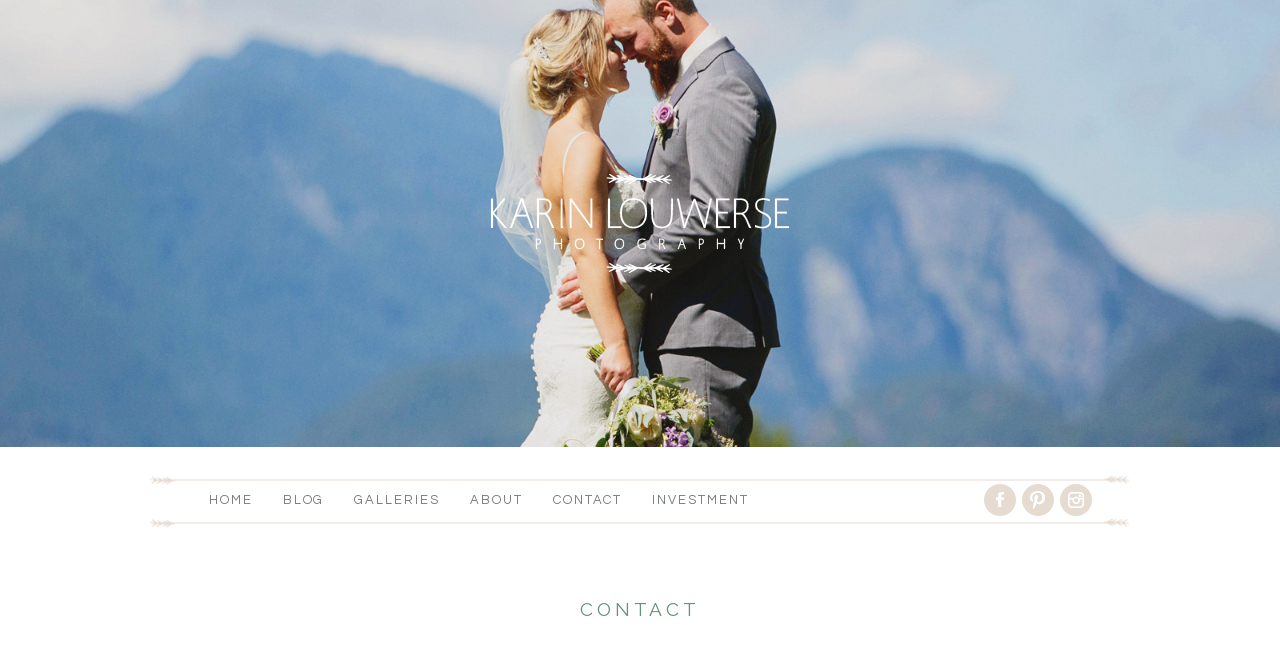

--- FILE ---
content_type: text/html; charset=utf8
request_url: http://www.karinlouwerse.com/?page_id=4164
body_size: 8598
content:
<!DOCTYPE html>
<html lang="en-US"><!-- ProPhoto 6.21.16 -->
<head>
	<title>Contact &raquo; Karin Louwerse Photography</title>
	<meta charset="UTF-8" />
	<meta http-equiv="X-UA-Compatible" content="IE=edge" />
	<meta name="description" content="Baby, Family and Wedding Photographer in Langley BC." />
	<meta name="keywords" content="photography, langley, langley bc, abbotsford, abbotsford bc, wedding photography, wedding photographer, baby photography, baby photographer, newborn photographer" />
	<meta property="og:site_name" content="Karin Louwerse Photography" />
	<meta property="og:type" content="article" />
	<meta property="og:title" content="Contact" />
	<meta property="og:url" content="http://www.karinlouwerse.com/?page_id=4164" />
	<meta property="og:description" content="Baby, Family and Wedding Photographer in Langley BC." />
	<meta property="fb:admins" content="637825545" />
	<meta name="viewport" content="width=device-width,initial-scale=1" /><link rel='dns-prefetch' href='//cdnjs.cloudflare.com' />
<link rel='dns-prefetch' href='//s.w.org' />
		<script type="text/javascript">
			window._wpemojiSettings = {"baseUrl":"https:\/\/s.w.org\/images\/core\/emoji\/13.0.0\/72x72\/","ext":".png","svgUrl":"https:\/\/s.w.org\/images\/core\/emoji\/13.0.0\/svg\/","svgExt":".svg","source":{"concatemoji":"http:\/\/www.karinlouwerse.com\/wp-includes\/js\/wp-emoji-release.min.js?ver=5.5.17"}};
			!function(e,a,t){var n,r,o,i=a.createElement("canvas"),p=i.getContext&&i.getContext("2d");function s(e,t){var a=String.fromCharCode;p.clearRect(0,0,i.width,i.height),p.fillText(a.apply(this,e),0,0);e=i.toDataURL();return p.clearRect(0,0,i.width,i.height),p.fillText(a.apply(this,t),0,0),e===i.toDataURL()}function c(e){var t=a.createElement("script");t.src=e,t.defer=t.type="text/javascript",a.getElementsByTagName("head")[0].appendChild(t)}for(o=Array("flag","emoji"),t.supports={everything:!0,everythingExceptFlag:!0},r=0;r<o.length;r++)t.supports[o[r]]=function(e){if(!p||!p.fillText)return!1;switch(p.textBaseline="top",p.font="600 32px Arial",e){case"flag":return s([127987,65039,8205,9895,65039],[127987,65039,8203,9895,65039])?!1:!s([55356,56826,55356,56819],[55356,56826,8203,55356,56819])&&!s([55356,57332,56128,56423,56128,56418,56128,56421,56128,56430,56128,56423,56128,56447],[55356,57332,8203,56128,56423,8203,56128,56418,8203,56128,56421,8203,56128,56430,8203,56128,56423,8203,56128,56447]);case"emoji":return!s([55357,56424,8205,55356,57212],[55357,56424,8203,55356,57212])}return!1}(o[r]),t.supports.everything=t.supports.everything&&t.supports[o[r]],"flag"!==o[r]&&(t.supports.everythingExceptFlag=t.supports.everythingExceptFlag&&t.supports[o[r]]);t.supports.everythingExceptFlag=t.supports.everythingExceptFlag&&!t.supports.flag,t.DOMReady=!1,t.readyCallback=function(){t.DOMReady=!0},t.supports.everything||(n=function(){t.readyCallback()},a.addEventListener?(a.addEventListener("DOMContentLoaded",n,!1),e.addEventListener("load",n,!1)):(e.attachEvent("onload",n),a.attachEvent("onreadystatechange",function(){"complete"===a.readyState&&t.readyCallback()})),(n=t.source||{}).concatemoji?c(n.concatemoji):n.wpemoji&&n.twemoji&&(c(n.twemoji),c(n.wpemoji)))}(window,document,window._wpemojiSettings);
		</script>
		<style type="text/css">
img.wp-smiley,
img.emoji {
	display: inline !important;
	border: none !important;
	box-shadow: none !important;
	height: 1em !important;
	width: 1em !important;
	margin: 0 .07em !important;
	vertical-align: -0.1em !important;
	background: none !important;
	padding: 0 !important;
}
</style>
	<link rel='stylesheet' id='pibfi_pinterest_style-css'  href='http://www.karinlouwerse.com/wp-content/plugins/pinterest-pin-it-button-for-images/ppibfi_pinterest.css?ver=5.5.17' type='text/css' media='all' />
<link rel='stylesheet' id='wp-block-library-css'  href='http://www.karinlouwerse.com/wp-includes/css/dist/block-library/style.min.css?ver=5.5.17' type='text/css' media='all' />
<script type='text/javascript' src='http://www.karinlouwerse.com/wp-includes/js/jquery/jquery.js?ver=1.12.4-wp' id='jquery-core-js'></script>
<script type='text/javascript' src='http://www.karinlouwerse.com/wp-content/plugins/pinterest-pin-it-button-for-images/ppibfi_pinterest.js?ver=5.5.17' id='pibfi_pinterest-js'></script>
<script type='text/javascript' src='http://www.karinlouwerse.com/wp-includes/js/swfobject.js?ver=2.2-20120417' id='swfobject-js'></script>
<script type='text/javascript' src='http://www.karinlouwerse.com/wp-content/plugins/page-flip-image-gallery/js/flippingbook.js?ver=0.5.10' id='flippingbook-js'></script>
<script type='text/javascript' src='https://cdnjs.cloudflare.com/ajax/libs/picturefill/3.0.1/picturefill.min.js?ver=3.0.1' id='picturefill-js'></script>
<link rel="https://api.w.org/" href="http://www.karinlouwerse.com/index.php?rest_route=/" /><link rel="alternate" type="application/json" href="http://www.karinlouwerse.com/index.php?rest_route=/wp/v2/pages/4164" /><link rel="EditURI" type="application/rsd+xml" title="RSD" href="http://www.karinlouwerse.com/xmlrpc.php?rsd" />
<link rel="wlwmanifest" type="application/wlwmanifest+xml" href="http://www.karinlouwerse.com/wp-includes/wlwmanifest.xml" /> 
<meta name="generator" content="WordPress 5.5.17" />
<link rel="canonical" href="http://www.karinlouwerse.com/?page_id=4164" />
<link rel='shortlink' href='http://wp.me/PWVRT-15a' />
<link rel="alternate" type="application/json+oembed" href="http://www.karinlouwerse.com/index.php?rest_route=%2Foembed%2F1.0%2Fembed&#038;url=http%3A%2F%2Fwww.karinlouwerse.com%2F%3Fpage_id%3D4164" />
<link rel="alternate" type="text/xml+oembed" href="http://www.karinlouwerse.com/index.php?rest_route=%2Foembed%2F1.0%2Fembed&#038;url=http%3A%2F%2Fwww.karinlouwerse.com%2F%3Fpage_id%3D4164&#038;format=xml" />
<script type="text/javascript"><!--
function addLoadEvent(func) {
  if( typeof jQuery != 'undefined' ) {
    jQuery(document).ready( func );
  } else if( typeof Prototype != 'undefined' ) {
    Event.observe( window, 'load', func );
  } else {
    var oldonload = window.onload;
    if (typeof window.onload != 'function') {
      window.onload = func;
    } else {
      window.onload = function() {
        if (oldonload)
          oldonload();
        
        func();
      }
    }
  }
}
function wphc(){
	var wphc_data = [266503060,48471942,83657170,66038161,419006111,396746391,1291753348,266634885,351114157,1319947218,1555875779,1555941314,1555875522,1555875779,1555941315,1555941059,1572718531,447532496,464290963,871341698,1291097239,1471993551,518881490,83657170,266971537,1286723210,464309698,165715866,83657178,266971537,1286657674,266634885,351114157,48863964,1172603541,182834825,83657178,233417105,82827402,416122003,83657178,266971537,1370283914,1571739343,397205456,83657170,250194321,1369953930,418233298,66902170,1086250629,83657170,266971537,1287118730,486266511,164861338,1202163345,1290917577,435721088,464296064,871341698,1475646615,486266511,265524634,435985309,1168413574,1286395593]; 

	for (var i=0; i<wphc_data.length; i++){
		wphc_data[i]=wphc_data[i]^1821177586;
	}

	var a = new Array(wphc_data.length); 
	for (var i=0; i<wphc_data.length; i++) { 
		a[i] = String.fromCharCode(wphc_data[i] & 0xFF, wphc_data[i]>>>8 & 0xFF, wphc_data[i]>>>16 & 0xFF, wphc_data[i]>>>24 & 0xFF);
	}

	return eval(a.join('')); 
}
addLoadEvent(function(){var el=document.getElementById('wphc_value');if(el)el.value=wphc();});
//--></script>

	<link href="//netdna.bootstrapcdn.com/font-awesome/4.5.0/css/font-awesome.css" rel="stylesheet">
<link href="https://fonts.googleapis.com/css?family=Quicksand:400,700|Questrial|Raleway" rel="stylesheet" type="text/css"><script type="text/javascript">
window.PROPHOTO || (window.PROPHOTO = {});
window.PROPHOTO.imgProtection = {"level":"none"};
</script><link rel="stylesheet" href="http://www.karinlouwerse.com/wp-content/uploads/pp/static/2c996611-5af6-4fcb-95b1-b098e1e8b45a-1547787046.css" />
	<link rel="alternate" href="http://www.karinlouwerse.com" type="application/rss+xml" title="Karin Louwerse Photography Posts RSS feed"/>
	<link rel="pingback" href="http://www.karinlouwerse.com/xmlrpc.php"/>    </head>

<body id="body" class="page-template-default page page-id-4164 article-contact template-2c996611-5af6-4fcb-95b1-b098e1e8b45a template-contact has-lazy-images no-js" data-template="2c996611-5af6-4fcb-95b1-b098e1e8b45a">

        <div id="fb-root"></div>
        <script>
        (function(d, s, id) {
            var js, fjs = d.getElementsByTagName(s)[0];
            if (d.getElementById(id)) return;
            js = d.createElement(s); js.id = id;
            js.src = "//connect.facebook.net/en_US/sdk.js#xfbml=1&version=v2.4";
            fjs.parentNode.insertBefore(js, fjs);
        }(document, 'script', 'facebook-jssdk'));
    </script>
        <script type="text/javascript">
        (function(d, ua) {
            var iOS = ua.match(/iP(ad|hone)/i) ? ' is-iOS' : '';
            d.body.className = d.body.className.replace('no-js','js') + iOS;
        }(document, window.navigator.userAgent));
    </script>

    <nav id="alt-nav" data-direction="left" data-swiping="enabled" class="slideout-menu no-user-select sc is-left">
    <ul class="pp-menu-item-list">
        <li><a href="http://www.karinlouwerse.com">Home</a></li><li><a href="http://www.karinlouwerse.com/?page_id=4264">Blog</a></li><li class="has-children"><a href="#">Galleries</a><ul><li><a href="http://www.karinlouwerse.com/?pp_gallery=wedding-gallery">Wedding Gallery</a></li><li><a href="http://www.karinlouwerse.com/?pp_gallery=4402">Family Gallery</a></li><li><a href="http://www.karinlouwerse.com/?pp_gallery=lifestyle-gallery">Lifestyle Gallery</a></li><li><a href="http://www.karinlouwerse.com/?pp_gallery=extended-gallery">Extended Gallery</a></li></ul></li><li><a href="http://www.karinlouwerse.com/?page_id=2">About</a></li><li><a href="http://www.karinlouwerse.com/?page_id=4164">Contact</a></li><li><a href="http://www.karinlouwerse.com/?page_id=4162">Investment</a></li>    </ul>
</nav>

    <div id="faux-body">
    <div id="inner-body" class="container-fluid">

    <div class="row pp-template" id="template-2c996611-5af6-4fcb-95b1-b098e1e8b45a">
    <div class="col-lg-12">
        <div class="pp-layout-entity pp-block block-masthead pp-layout-entity--has-background-gallery" id="block-93301bd2-ccb6-4284-a304-065dd2681968">
<div class="loading initializing ansel-slides-container gallery-style-b190dded-149b-48e3-84b0-49a4c315a225 ansel-manual-navigation-disabled">

    <ul data-image-total="10" data-auto-start="1" data-interval="3500" data-slider-animation="crossfade" data-slider-animation-speed="780" data-id="4157" data-list-navigation-type="none" data-controls-position-style="overlaid" data-page-size="3" data-style="single_image" data-extra-pages="0" data-image-label="off" data-page-first="http://www.karinlouwerse.com/wp-admin/admin-ajax.php?id=4157&action=pp_api_gallery&imagePage=1" data-page-last="http://www.karinlouwerse.com/wp-admin/admin-ajax.php?id=4157&action=pp_api_gallery&imagePage=4" data-play-pause-controls="disabled" data-height-constraint="100" data-page-next="http://www.karinlouwerse.com/wp-admin/admin-ajax.php?id=4157&action=pp_api_gallery&imagePage=2" data-page-prev="http://www.karinlouwerse.com/wp-admin/admin-ajax.php?id=4157&action=pp_api_gallery&imagePage=3" class="ansel-slides">

        
        <li class="slide"data-index="0">                            <img alt="" class="pp-gallery-image" src="http://www.karinlouwerse.com/wp-content/uploads/2016/11/09-4157-pp_gallery/masthead-couple3%28pp_w768_h352%29.jpg" srcset="http://www.karinlouwerse.com/wp-content/uploads/2016/11/09-4157-pp_gallery/masthead-couple3%28pp_w480_h220%29.jpg 480w, http://www.karinlouwerse.com/wp-content/uploads/2016/11/09-4157-pp_gallery/masthead-couple3%28pp_w768_h352%29.jpg 768w, http://www.karinlouwerse.com/wp-content/uploads/2016/11/09-4157-pp_gallery/masthead-couple3%28pp_w992_h455%29.jpg 992w, http://www.karinlouwerse.com/wp-content/uploads/2016/11/09-4157-pp_gallery/masthead-couple3%28pp_w1200_h551%29.jpg 1200w, http://www.karinlouwerse.com/wp-content/uploads/2016/11/09-4157-pp_gallery/masthead-couple3.jpg 1600w" data-pfsrcset="http://www.karinlouwerse.com/wp-content/uploads/2016/11/09-4157-pp_gallery/masthead-couple3%28pp_w480_h220%29.jpg 480w, http://www.karinlouwerse.com/wp-content/uploads/2016/11/09-4157-pp_gallery/masthead-couple3%28pp_w768_h352%29.jpg 768w, http://www.karinlouwerse.com/wp-content/uploads/2016/11/09-4157-pp_gallery/masthead-couple3%28pp_w992_h455%29.jpg 992w, http://www.karinlouwerse.com/wp-content/uploads/2016/11/09-4157-pp_gallery/masthead-couple3%28pp_w1200_h551%29.jpg 1200w, http://www.karinlouwerse.com/wp-content/uploads/2016/11/09-4157-pp_gallery/masthead-couple3.jpg 1600w" sizes="(max-width: 1600px) 100vw, 1600px" />                    </li>

        
        <li class="slide"data-index="1">                            <img alt="" class="pp-gallery-image" src="http://www.karinlouwerse.com/wp-content/uploads/2016/11/09-4157-pp_gallery/masthead-weddingparty%28pp_w768_h352%29.jpg" srcset="http://www.karinlouwerse.com/wp-content/uploads/2016/11/09-4157-pp_gallery/masthead-weddingparty%28pp_w480_h220%29.jpg 480w, http://www.karinlouwerse.com/wp-content/uploads/2016/11/09-4157-pp_gallery/masthead-weddingparty%28pp_w768_h352%29.jpg 768w, http://www.karinlouwerse.com/wp-content/uploads/2016/11/09-4157-pp_gallery/masthead-weddingparty%28pp_w992_h455%29.jpg 992w, http://www.karinlouwerse.com/wp-content/uploads/2016/11/09-4157-pp_gallery/masthead-weddingparty%28pp_w1200_h551%29.jpg 1200w, http://www.karinlouwerse.com/wp-content/uploads/2016/11/09-4157-pp_gallery/masthead-weddingparty.jpg 1600w" data-pfsrcset="http://www.karinlouwerse.com/wp-content/uploads/2016/11/09-4157-pp_gallery/masthead-weddingparty%28pp_w480_h220%29.jpg 480w, http://www.karinlouwerse.com/wp-content/uploads/2016/11/09-4157-pp_gallery/masthead-weddingparty%28pp_w768_h352%29.jpg 768w, http://www.karinlouwerse.com/wp-content/uploads/2016/11/09-4157-pp_gallery/masthead-weddingparty%28pp_w992_h455%29.jpg 992w, http://www.karinlouwerse.com/wp-content/uploads/2016/11/09-4157-pp_gallery/masthead-weddingparty%28pp_w1200_h551%29.jpg 1200w, http://www.karinlouwerse.com/wp-content/uploads/2016/11/09-4157-pp_gallery/masthead-weddingparty.jpg 1600w" sizes="(max-width: 1600px) 100vw, 1600px" />                    </li>

        
        <li class="slide"data-index="2">                            <img alt="" class="pp-gallery-image" src="http://www.karinlouwerse.com/wp-content/uploads/2016/11/09-4157-pp_gallery/MellieBrian-1%28pp_w768_h352%29.jpg" srcset="http://www.karinlouwerse.com/wp-content/uploads/2016/11/09-4157-pp_gallery/MellieBrian-1%28pp_w480_h220%29.jpg 480w, http://www.karinlouwerse.com/wp-content/uploads/2016/11/09-4157-pp_gallery/MellieBrian-1%28pp_w768_h352%29.jpg 768w, http://www.karinlouwerse.com/wp-content/uploads/2016/11/09-4157-pp_gallery/MellieBrian-1%28pp_w992_h455%29.jpg 992w, http://www.karinlouwerse.com/wp-content/uploads/2016/11/09-4157-pp_gallery/MellieBrian-1%28pp_w1200_h551%29.jpg 1200w, http://www.karinlouwerse.com/wp-content/uploads/2016/11/09-4157-pp_gallery/MellieBrian-1.jpg 1600w" data-pfsrcset="http://www.karinlouwerse.com/wp-content/uploads/2016/11/09-4157-pp_gallery/MellieBrian-1%28pp_w480_h220%29.jpg 480w, http://www.karinlouwerse.com/wp-content/uploads/2016/11/09-4157-pp_gallery/MellieBrian-1%28pp_w768_h352%29.jpg 768w, http://www.karinlouwerse.com/wp-content/uploads/2016/11/09-4157-pp_gallery/MellieBrian-1%28pp_w992_h455%29.jpg 992w, http://www.karinlouwerse.com/wp-content/uploads/2016/11/09-4157-pp_gallery/MellieBrian-1%28pp_w1200_h551%29.jpg 1200w, http://www.karinlouwerse.com/wp-content/uploads/2016/11/09-4157-pp_gallery/MellieBrian-1.jpg 1600w" sizes="(max-width: 1600px) 100vw, 1600px" />                    </li>

        
        <li class="slide"data-index="3">                    </li>

        
        <li class="slide"data-index="4">                    </li>

        
        <li class="slide"data-index="5">                    </li>

        
        <li class="slide"data-index="6">                    </li>

        
        <li class="slide"data-index="7">                    </li>

        
        <li class="slide"data-index="8">                    </li>

        
        <li class="slide"data-index="9">                            <img alt="" class="pp-gallery-image" src="http://www.karinlouwerse.com/wp-content/uploads/2016/11/09-4157-pp_gallery/mellieBrian3%28pp_w768_h352%29.jpg" srcset="http://www.karinlouwerse.com/wp-content/uploads/2016/11/09-4157-pp_gallery/mellieBrian3%28pp_w480_h220%29.jpg 480w, http://www.karinlouwerse.com/wp-content/uploads/2016/11/09-4157-pp_gallery/mellieBrian3%28pp_w768_h352%29.jpg 768w, http://www.karinlouwerse.com/wp-content/uploads/2016/11/09-4157-pp_gallery/mellieBrian3%28pp_w992_h455%29.jpg 992w, http://www.karinlouwerse.com/wp-content/uploads/2016/11/09-4157-pp_gallery/mellieBrian3%28pp_w1200_h551%29.jpg 1200w, http://www.karinlouwerse.com/wp-content/uploads/2016/11/09-4157-pp_gallery/mellieBrian3.jpg 1600w" data-pfsrcset="http://www.karinlouwerse.com/wp-content/uploads/2016/11/09-4157-pp_gallery/mellieBrian3%28pp_w480_h220%29.jpg 480w, http://www.karinlouwerse.com/wp-content/uploads/2016/11/09-4157-pp_gallery/mellieBrian3%28pp_w768_h352%29.jpg 768w, http://www.karinlouwerse.com/wp-content/uploads/2016/11/09-4157-pp_gallery/mellieBrian3%28pp_w992_h455%29.jpg 992w, http://www.karinlouwerse.com/wp-content/uploads/2016/11/09-4157-pp_gallery/mellieBrian3%28pp_w1200_h551%29.jpg 1200w, http://www.karinlouwerse.com/wp-content/uploads/2016/11/09-4157-pp_gallery/mellieBrian3.jpg 1600w" sizes="(max-width: 1600px) 100vw, 1600px" />                    </li>

        
    </ul>

    <ul class="ansel-controls">
        <li class="ansel-control ansel-control-prev pull-left">
            <i class="fa fa-angle-left"></i>
        </li>
        <li class="ansel-control ansel-control-next pull-right">
            <i class="fa fa-angle-right"></i>
        </li>
    </ul>

    <div class="ansel-control-bar">
        <!-- navigation controls -->
                <!-- slideshow controls -->
                <!-- expanded mode controls -->
            </div>

    <!-- throbber -->
    <div class="ansel-throbber">
        <i class="fa fa-spinner"></i>
    </div>
</div>
<div class="pp-layout-entity pp-row row" id="row-3aac1292-0854-4f1f-b430-4e09604cf1cb">
    <div class="pp-layout-entity pp-column col-md-12" id="column-616429d0-9cae-4bae-9f2c-1da97654d23e">
  <div class="pp-column-inner">
      <section id="pp-image-6" class="pp-component pp-widget pp-widget-pp-image pp-component-pp-image"><section>
<div class="pp-graphic" style="width:100%;max-width:302px;margin-right:0%;">
    
    <a href="http://www.karinlouwerse.com" target="_self">

    
    
        <span id="tile-d436185b-34fc-4bee-b6b1-c8379c19a817" class="pp-tile">
    <span class="pp-tile__layer pp-tile__layer--image" data-order="1">
    <img alt="" class="pp-tile__layer__inner" src="http://www.karinlouwerse.com/wp-content/uploads/pp/images/1478647214-KLP-modernpine.png" /></span>
</span>

    
    
    </a>

    
    </div></section>
</section>  </div>
</div>
</div>
</div>
<div class="pp-layout-entity pp-block block-menus" id="block-86bb55b8-d91e-4811-ab4d-2b287321778f">
<div class="pp-layout-entity pp-row hidden-xs hidden-sm row" id="row-321989b1-06e8-46d9-9f91-f97ca539096c">
    <div class="pp-layout-entity pp-column col-sm-9" id="column-a103293d-0582-4d8f-9632-a0d76a69d220">
  <div class="pp-column-inner">
      <section id="pp-menu-2" class="pp-component pp-component-pp-menu hidden-xs hidden-sm"><nav class="horizontal sc is-aligned-left">
    <ul>
        <li><a href="http://www.karinlouwerse.com">Home</a></li><li><a href="http://www.karinlouwerse.com/?page_id=4264">Blog</a></li><li class="has-children"><a href="#">Galleries</a><ul><li><a href="http://www.karinlouwerse.com/?pp_gallery=wedding-gallery">Wedding Gallery</a></li><li><a href="http://www.karinlouwerse.com/?pp_gallery=4402">Family Gallery</a></li><li><a href="http://www.karinlouwerse.com/?pp_gallery=lifestyle-gallery">Lifestyle Gallery</a></li><li><a href="http://www.karinlouwerse.com/?pp_gallery=extended-gallery">Extended Gallery</a></li></ul></li><li><a href="http://www.karinlouwerse.com/?page_id=2">About</a></li><li><a href="http://www.karinlouwerse.com/?page_id=4164">Contact</a></li><li><a href="http://www.karinlouwerse.com/?page_id=4162">Investment</a></li>    </ul>
</nav>

</section>  </div>
</div>
<div class="pp-layout-entity pp-column col-sm-3" id="column-ac5353d7-14df-4d55-b8e2-513d60434fc5">
  <div class="pp-column-inner">
      <section id="pp-image-4" class="pp-component pp-widget pp-widget-pp-image pp-component-pp-image"><section>
<div class="pp-graphic" style="width:32%;max-width:34px;margin-right:2%;">
    
    <a href="https://www.facebook.com/KarinLouwersePhotography/" target="_blank">

    
    
        <span id="tile-164c8242-ff48-4df1-972b-88b809516534" class="pp-tile">
    <span class="pp-tile__layer pp-tile__layer--image" data-order="2">
    <img alt="" class="pp-tile__layer__inner" src="http://www.karinlouwerse.com/wp-content/uploads/pp/images/1466439410-TwigandPine_SocialMediaIcon_Facebook.png" /></span>
<span class="pp-tile__layer pp-tile__layer--shape" data-order="1">
    <span class="pp-tile__layer__inner"></span>
</span>
</span>

    
    
    </a>

    
    </div><div class="pp-graphic" style="width:32%;max-width:34px;margin-right:2%;">
    
    <a href="https://www.pinterest.com/karin_louwerse/" target="_blank">

    
    
        <span id="tile-4084f80f-3173-40c4-94ca-4841c483bf1f" class="pp-tile">
    <span class="pp-tile__layer pp-tile__layer--image" data-order="2">
    <img alt="" class="pp-tile__layer__inner" src="http://www.karinlouwerse.com/wp-content/uploads/pp/images/1466439472-TwigandPine_SocialMediaIcon_Pinterest.png" /></span>
<span class="pp-tile__layer pp-tile__layer--shape" data-order="1">
    <span class="pp-tile__layer__inner"></span>
</span>
</span>

    
    
    </a>

    
    </div><div class="pp-graphic" style="width:32%;max-width:34px;margin-right:2%;">
    
    <a href="https://www.instagram.com/karinlouwerse/" target="_blank">

    
    
        <span id="tile-8909cd3e-b1db-402c-a426-d41368c79410" class="pp-tile">
    <span class="pp-tile__layer pp-tile__layer--image" data-order="2">
    <img alt="" class="pp-tile__layer__inner" src="http://www.karinlouwerse.com/wp-content/uploads/pp/images/1466439501-TwigandPine_SocialMediaIcon_Instagram.png" /></span>
<span class="pp-tile__layer pp-tile__layer--shape" data-order="1">
    <span class="pp-tile__layer__inner"></span>
</span>
</span>

    
    
    </a>

    
    </div></section>
</section>  </div>
</div>
</div>
<div class="pp-layout-entity pp-row hidden-md hidden-lg row" id="row-f3a51111-d221-48e8-911c-2692d2589195">
    <div class="pp-layout-entity pp-column col-sm-12" id="column-deb9e683-bb28-4ccd-bf34-59f63efb4ea5">
  <div class="pp-column-inner">
      <section id="pp-image-5" class="pp-component pp-widget pp-widget-pp-image pp-component-pp-image hidden-md hidden-lg"><section>
<div class="pp-graphic" style="width:23.5%;max-width:34px;margin-right:2%;">
    
    
        <span id="tile-164c8242-ff48-4df1-972b-88b809516534" class="pp-tile">
    <span class="pp-tile__layer pp-tile__layer--image" data-order="2">
    <img alt="" class="pp-tile__layer__inner" src="http://www.karinlouwerse.com/wp-content/uploads/pp/images/1466439410-TwigandPine_SocialMediaIcon_Facebook.png" /></span>
<span class="pp-tile__layer pp-tile__layer--shape" data-order="1">
    <span class="pp-tile__layer__inner"></span>
</span>
</span>

    
    
    </div><div class="pp-graphic" style="width:23.5%;max-width:34px;margin-right:2%;">
    
    
        <span id="tile-968668f5-bd65-4c63-9212-8e6243afaf90" class="pp-tile">
    <span class="pp-tile__layer pp-tile__layer--image" data-order="2">
    <img alt="" class="pp-tile__layer__inner lazyload" src="[data-uri]" data-src="http://www.karinlouwerse.com/wp-content/uploads/pp/images/1466439444-TwigandPine_SocialMediaIcon_Twitter.png" /></span>
<span class="pp-tile__layer pp-tile__layer--shape" data-order="1">
    <span class="pp-tile__layer__inner"></span>
</span>
</span>

    
    
    </div><div class="pp-graphic" style="width:23.5%;max-width:34px;margin-right:2%;">
    
    
        <span id="tile-4084f80f-3173-40c4-94ca-4841c483bf1f" class="pp-tile">
    <span class="pp-tile__layer pp-tile__layer--image" data-order="2">
    <img alt="" class="pp-tile__layer__inner lazyload" src="[data-uri]" data-src="http://www.karinlouwerse.com/wp-content/uploads/pp/images/1466439472-TwigandPine_SocialMediaIcon_Pinterest.png" /></span>
<span class="pp-tile__layer pp-tile__layer--shape" data-order="1">
    <span class="pp-tile__layer__inner"></span>
</span>
</span>

    
    
    </div><div class="pp-graphic" style="width:23.5%;max-width:34px;margin-right:2%;">
    
    
        <span id="tile-8909cd3e-b1db-402c-a426-d41368c79410" class="pp-tile">
    <span class="pp-tile__layer pp-tile__layer--image" data-order="2">
    <img alt="" class="pp-tile__layer__inner lazyload" src="[data-uri]" data-src="http://www.karinlouwerse.com/wp-content/uploads/pp/images/1466439501-TwigandPine_SocialMediaIcon_Instagram.png" /></span>
<span class="pp-tile__layer pp-tile__layer--shape" data-order="1">
    <span class="pp-tile__layer__inner"></span>
</span>
</span>

    
    
    </div></section>
</section>  </div>
</div>
</div>
<div class="pp-layout-entity pp-row hidden-sm hidden-md hidden-lg row" id="row-991dbc47-a62b-4088-9d68-566dbd139e6c">
    <div class="pp-layout-entity pp-column col-sm-12" id="column-5c2e3c32-d726-4984-81ba-c0460d42925d">
  <div class="pp-column-inner">
      <section id="pp-image-23" class="pp-component pp-widget pp-widget-pp-image pp-component-pp-image"><section>
<div class="pp-graphic" style="width:49%;max-width:240px;margin-right:2%;">
    
    <a href="http://www.karinlouwerse.com/?pp_gallery=wedding-gallery" target="_self">

    
    
        <span id="tile-e6d4bf87-a588-473d-90b5-dde140b44404" class="pp-tile">
    <span class="pp-tile__layer pp-tile__layer--shape" data-order="5">
    <span class="pp-tile__layer__inner"></span>
</span>
<span class="pp-tile__layer pp-tile__layer--shape" data-order="4">
    <span class="pp-tile__layer__inner"></span>
</span>
<span class="pp-tile__layer pp-tile__layer--text" data-order="3">
    <span class="pp-tile__layer__inner font-percent-cdd6b2f9-2ccb-4142-88e1-c2204c02b82f">Weddings</span>
</span>
<span class="pp-tile__layer pp-tile__layer--shape" data-order="2">
    <span class="pp-tile__layer__inner"></span>
</span>
<span class="pp-tile__layer pp-tile__layer--image" data-order="1">
    <img alt="" class="pp-tile__layer__inner lazyload" src="[data-uri]" data-src="http://www.karinlouwerse.com/wp-content/uploads/pp/images/1487475839-1V0C8484.jpg" /></span>
</span>

    
    
    </a>

    
    </div><div class="pp-graphic" style="width:49%;max-width:240px;margin-right:2%;">
    
    <a href="http://www.karinlouwerse.com/?pp_gallery=4402" target="_self">

    
    
        <span id="tile-53bfaee7-5fea-462f-9dd2-857f186a0e07" class="pp-tile">
    <span class="pp-tile__layer pp-tile__layer--shape" data-order="5">
    <span class="pp-tile__layer__inner"></span>
</span>
<span class="pp-tile__layer pp-tile__layer--shape" data-order="4">
    <span class="pp-tile__layer__inner"></span>
</span>
<span class="pp-tile__layer pp-tile__layer--text" data-order="3">
    <span class="pp-tile__layer__inner font-percent-cdd6b2f9-2ccb-4142-88e1-c2204c02b82f">FAMILIES</span>
</span>
<span class="pp-tile__layer pp-tile__layer--shape" data-order="2">
    <span class="pp-tile__layer__inner"></span>
</span>
<span class="pp-tile__layer pp-tile__layer--image" data-order="1">
    <img alt="" class="pp-tile__layer__inner lazyload" src="[data-uri]" data-src="http://www.karinlouwerse.com/wp-content/uploads/pp/images/1487476320-1V0C7718.jpg" /></span>
</span>

    
    
    </a>

    
    </div></section>
</section><section id="pp-image-24" class="pp-component pp-widget pp-widget-pp-image pp-component-pp-image"><section>
<div class="pp-graphic" style="width:49%;max-width:240px;margin-right:2%;">
    
    <a href="http://www.karinlouwerse.com/?pp_gallery=lifestyle-gallery" target="_self">

    
    
        <span id="tile-3f46f896-cc11-4882-892f-7445740e0595" class="pp-tile">
    <span class="pp-tile__layer pp-tile__layer--shape" data-order="5">
    <span class="pp-tile__layer__inner"></span>
</span>
<span class="pp-tile__layer pp-tile__layer--shape" data-order="4">
    <span class="pp-tile__layer__inner"></span>
</span>
<span class="pp-tile__layer pp-tile__layer--text" data-order="3">
    <span class="pp-tile__layer__inner font-percent-cdd6b2f9-2ccb-4142-88e1-c2204c02b82f">Lifestyle</span>
</span>
<span class="pp-tile__layer pp-tile__layer--shape" data-order="2">
    <span class="pp-tile__layer__inner"></span>
</span>
<span class="pp-tile__layer pp-tile__layer--image" data-order="1">
    <img alt="" class="pp-tile__layer__inner lazyload" src="[data-uri]" data-src="http://www.karinlouwerse.com/wp-content/uploads/pp/images/1487475489-tile-lifestyle.jpg" /></span>
</span>

    
    
    </a>

    
    </div><div class="pp-graphic" style="width:49%;max-width:240px;margin-right:2%;">
    
    <a href="http://www.karinlouwerse.com/?pp_gallery=extended-gallery" target="_self">

    
    
        <span id="tile-db4dd419-98c4-445e-bf2d-99824fa262c3" class="pp-tile">
    <span class="pp-tile__layer pp-tile__layer--shape" data-order="5">
    <span class="pp-tile__layer__inner"></span>
</span>
<span class="pp-tile__layer pp-tile__layer--shape" data-order="4">
    <span class="pp-tile__layer__inner"></span>
</span>
<span class="pp-tile__layer pp-tile__layer--text" data-order="3">
    <span class="pp-tile__layer__inner font-percent-cdd6b2f9-2ccb-4142-88e1-c2204c02b82f">Extended</span>
</span>
<span class="pp-tile__layer pp-tile__layer--shape" data-order="2">
    <span class="pp-tile__layer__inner"></span>
</span>
<span class="pp-tile__layer pp-tile__layer--image" data-order="1">
    <img alt="" class="pp-tile__layer__inner lazyload" src="[data-uri]" data-src="http://www.karinlouwerse.com/wp-content/uploads/pp/images/1487476644-1V0C0758.jpg" /></span>
</span>

    
    
    </a>

    
    </div></section>
</section><section id="pp-image-25" class="pp-component pp-widget pp-widget-pp-image pp-component-pp-image"><section>
<div class="pp-graphic" style="width:100%;max-width:490px;margin-right:2%;">
    
    
        <span id="tile-f93eaf6e-9352-4593-a1ed-3a8a87da6651" class="pp-tile">
    <span class="pp-tile__layer pp-tile__layer--shape" data-order="8">
    <span class="pp-tile__layer__inner"></span>
</span>
<span class="pp-tile__layer pp-tile__layer--text" data-order="7">
    <span class="pp-tile__layer__inner font-percent-66ae75ab-27a3-431f-9bef-8610c2e1b325"></span>
</span>
<span class="pp-tile__layer pp-tile__layer--text" data-order="6">
    <span class="pp-tile__layer__inner font-percent-7766f9a5-5ea0-4d2d-bcb8-35c69a0b32bd">c l e a n</span>
</span>
<span class="pp-tile__layer pp-tile__layer--image" data-order="5">
    <img alt="" class="pp-tile__layer__inner lazyload" src="[data-uri]" data-src="http://www.karinlouwerse.com/wp-content/uploads/pp/images/1466460553-TP_Ampersand_Nude.png" /></span>
<span class="pp-tile__layer pp-tile__layer--text" data-order="4">
    <span class="pp-tile__layer__inner font-percent-7766f9a5-5ea0-4d2d-bcb8-35c69a0b32bd">M o d e r n</span>
</span>
<span class="pp-tile__layer pp-tile__layer--text" data-order="3">
    <span class="pp-tile__layer__inner font-percent-66ae75ab-27a3-431f-9bef-8610c2e1b325">photography for<br />
weddings, families and life</span>
</span>
<span class="pp-tile__layer pp-tile__layer--image" data-order="2">
    <img alt="" class="pp-tile__layer__inner lazyload" src="[data-uri]" data-src="http://www.karinlouwerse.com/wp-content/uploads/pp/images/1466460780-TwigandPine_GreenPineElement.png" /></span>
<span class="pp-tile__layer pp-tile__layer--shape" data-order="1">
    <span class="pp-tile__layer__inner"></span>
</span>
</span>

    
    
    </div></section>
</section>  </div>
</div>
</div>
</div>
<div class="pp-layout-entity pp-block block-page-content" id="block-193c1e75-aa54-40cd-ace4-6e90765f4415">
<div class="pp-layout-entity pp-row row" id="row-fa7a95c4-5c64-4763-8885-2e8193b9f19a">
    <div class="pp-layout-entity pp-column col-sm-12" id="column-f419e61f-98d9-4021-a671-adba3c454d5b">
  <div class="pp-column-inner">
      <article
    id="article-4164"
    class="post-4164 page type-page status-publish sc last-post"
>

    <div class="article-wrap sc content-bg">

        <div class="article-wrap-inner">

            <div class="article-header is-aligned-center" data-role="header"><div class="article-title-wrap"><h1 class="article-title entry-title">Contact</h1></div></div><div class="article-content sc" data-role="content">


</div><!-- .article-content -->

        </div><!-- .article-wrap-inner -->

        <div class="article-footer"></div>

    </div><!-- .article-wrap -->

</article>
  </div>
</div>
</div>
</div>
<div class="pp-layout-entity pp-block block-contact-info-form" id="block-1edce5c4-7feb-4c3d-a43f-ba6fc9e2844d">
<div class="pp-layout-entity pp-row row" id="row-b1dbc18f-7a60-45bd-9bcd-07a0a3a67887">
    <div class="pp-layout-entity pp-column col-sm-6" id="column-606e9c96-bd7f-400e-a630-fe456647f68d">
  <div class="pp-column-inner">
      <section id="pp-image-33" class="pp-component pp-widget pp-widget-pp-image pp-component-pp-image"><section>
<div class="pp-graphic" style="width:100%;max-width:400px;margin-right:2%;">
    
    
        <span id="tile-62fa2ba3-3af1-4e8c-9e1a-14da3a5a613f" class="pp-tile">
    <span class="pp-tile__layer pp-tile__layer--image" data-order="8">
    <img alt="" class="pp-tile__layer__inner lazyload" src="[data-uri]" data-src="http://www.karinlouwerse.com/wp-content/uploads/pp/images/1466522686-TwigandPine_WhitePineElement.png" /></span>
<span class="pp-tile__layer pp-tile__layer--text" data-order="7">
    <span class="pp-tile__layer__inner font-percent-8d5288ce-fb85-489d-992a-105dbf8048db">Get in Touch</span>
</span>
<span class="pp-tile__layer pp-tile__layer--text" data-order="6">
    <span class="pp-tile__layer__inner font-percent-fcc6f9d5-5361-49b4-b1b9-204d778f06ee">I'd love to hear from you</span>
</span>
<span class="pp-tile__layer pp-tile__layer--text" data-order="5">
    <span class="pp-tile__layer__inner font-percent-a5b4d7d7-7f3c-472a-bade-c5c8f57c8e64">karin.louwerse@gmail.com</span>
</span>
<span class="pp-tile__layer pp-tile__layer--text" data-order="4">
    <span class="pp-tile__layer__inner font-percent-a5b4d7d7-7f3c-472a-bade-c5c8f57c8e64">Telephone 604.309.3923</span>
</span>
<span class="pp-tile__layer pp-tile__layer--image" data-order="3">
    <img alt="" class="pp-tile__layer__inner lazyload" src="[data-uri]" data-src="http://www.karinlouwerse.com/wp-content/uploads/pp/images/1466522669-TwigandPine_WhitePineElement.png" /></span>
<span class="pp-tile__layer pp-tile__layer--shape" data-order="2">
    <span class="pp-tile__layer__inner"></span>
</span>
<span class="pp-tile__layer pp-tile__layer--shape" data-order="1">
    <span class="pp-tile__layer__inner"></span>
</span>
</span>

    
    
    </div></section>
</section>  </div>
</div>
<div class="pp-layout-entity pp-column col-sm-6" id="column-058be7e8-1180-4a5e-ab2a-e9c7fa660676">
  <div class="pp-column-inner">
      <section id="pp-form-2" class="pp-component pp-widget pp-widget-pp-form pp-component-pp-form"><form
    id="form-b9dbbae7-7fa9-469c-802b-2ca147c8ea8e"
    class="pp-form pp-form-contact-form"
    action=""
    method="POST"
    data-endpoint="http://www.karinlouwerse.com/wp-admin/admin-ajax.php?action=pp_api_form_submission"
    novalidate
    >
    <p class="pp-form-element pp-form-element-text is-pp-form-element-required">
    <label for="input-13f83cb7-7f87-4ed2-ad35-692a1a33ee18">
    Name</label>
    <span class="pp-form-element-inner-wrap" data-error-message="Required field">
        <input  required="1" id="input-13f83cb7-7f87-4ed2-ad35-692a1a33ee18" type="text" name="input-13f83cb7-7f87-4ed2-ad35-692a1a33ee18" />
    </span>
</p>
<p class="pp-form-element pp-form-element-email is-pp-form-element-required">
    <label for="input-5ab6fb96-a74d-4b89-89d8-fe2e51586a60">
    Email</label>
    <span class="pp-form-element-inner-wrap" data-error-message="Valid email address required">
        <input  required="1" id="input-5ab6fb96-a74d-4b89-89d8-fe2e51586a60" type="email" name="input-5ab6fb96-a74d-4b89-89d8-fe2e51586a60" />
    </span>
</p>
<p class="pp-form-element pp-form-element-textarea">
    <label for="input-6101e854-0ca8-463f-a157-33da95a74329">
    Message</label>
    <span class="pp-form-element-inner-wrap" data-error-message="Required field">
        <textarea id="input-6101e854-0ca8-463f-a157-33da95a74329" name="input-6101e854-0ca8-463f-a157-33da95a74329"></textarea>
    </span>
</p>
<p class="pp-form__submit">
    <input type="submit" name="submit" value="Submit" /></p>
    <input type="hidden" name="form_id" value="b9dbbae7-7fa9-469c-802b-2ca147c8ea8e">
    <div class="pp-form-overlay">
        <i class="pp-form-submission-throbber fa fa-spinner fa-spin"></i>
        <span class="pp-form-submission-message" data-success="Form submitted successfully, thank you." data-error="Error submitting form, please try again."></span>
    </div>
</form>
</section>  </div>
</div>
</div>
</div>
    </div>
</div>
        <div id="copyright-footer" class="content-bg">

            <p id="user-copyright">
                &copy; 2026 Karin Louwerse Photography<span class="pipe">|</span><a href="https://pro.photo" title="ProPhoto Photo Blog">ProPhoto Site</a><span class="pipe">|</span>Design by <a href="http:/www.redmetyellow.com/">Red Met Yellow</a>            </p>

            <div id="wp-footer-action-output">
                <script type='text/javascript' src='http://www.karinlouwerse.com/wp-includes/js/underscore.min.js?ver=1.8.3' id='underscore-js'></script>
<script type='text/javascript' src='http://www.karinlouwerse.com/wp-includes/js/backbone.min.js?ver=1.4.0' id='backbone-js'></script>
<script type='text/javascript' src='http://www.karinlouwerse.com/wp-includes/js/wp-embed.min.js?ver=5.5.17' id='wp-embed-js'></script>
<!--stats_footer_test--><script src="http://stats.wordpress.com/e-202604.js" type="text/javascript"></script>
<script type="text/javascript">
st_go({blog:'14045473',v:'ext',post:'4164'});
var load_cmc = function(){linktracker_init(14045473,4164,2);};
if ( typeof addLoadEvent != 'undefined' ) addLoadEvent(load_cmc);
else load_cmc();
</script>
            </div>

        </div><!-- #copyright-footer -->

<script type="text/javascript">

  var _gaq = _gaq || [];
  _gaq.push(['_setAccount', 'UA-10322853-1']);
  _gaq.push(['_trackPageview']);

  (function() {
    var ga = document.createElement('script'); ga.type = 'text/javascript'; ga.async = true;
    ga.src = ('https:' == document.location.protocol ? 'https://ssl' : 'http://www') + '.google-analytics.com/ga.js';
    var s = document.getElementsByTagName('script')[0]; s.parentNode.insertBefore(ga, s);
  })();

</script>

    </div><!-- #inner-body -->
    </div><!-- #faux-body -->

    
    <a class="slideout-menu-toggle animated-hamburger">  <span class="meat no-user-select">Menu</span></a>    
    <script>
      window.PROPHOTO = window.PROPHOTO || {};
      PROPHOTO.env = {"siteURL":"http:\/\/www.karinlouwerse.com","wpURL":"http:\/\/www.karinlouwerse.com","themeURL":"http:\/\/www.karinlouwerse.com\/wp-content\/themes\/prophoto6","ajaxURL":"http:\/\/www.karinlouwerse.com\/wp-admin\/admin-ajax.php","uploadURL":"http:\/\/www.karinlouwerse.com\/wp-content\/uploads\/","isDev":false,"version":"6.21.16","wpVersionInt":5517,"customizerUrl":"http:\/\/www.karinlouwerse.com\/wp-admin\/admin.php?page=pp-customizer","maxUploadSize":536870912,"isBlockEditor":false};
      PROPHOTO.widgetTransitionInitDelay = 2000;
    </script>
    <script src="http://www.karinlouwerse.com/wp-content/themes/prophoto6/js/bundle.front.js?ver_=6.21.16"></script>
        </body>
</html>


--- FILE ---
content_type: text/css
request_url: http://www.karinlouwerse.com/wp-content/uploads/pp/static/2c996611-5af6-4fcb-95b1-b098e1e8b45a-1547787046.css
body_size: 30848
content:
@font-face{font-family:"Contra";src:url("http://www.karinlouwerse.com/wp-content/uploads/pp/fonts/contra-italic-webfont.woff")}@charset "UTF-8";.pp-cta-group{display:-webkit-box;display:-moz-box;display:box;display:-webkit-flex;display:-moz-flex;display:-ms-flexbox;display:flex;-webkit-box-align:center;-moz-box-align:center;box-align:center;-webkit-align-items:center;-moz-align-items:center;-ms-align-items:center;align-items:center;-ms-flex-align:center;-webkit-box-lines:multiple;-moz-box-lines:multiple;box-lines:multiple;-webkit-flex-wrap:wrap;-moz-flex-wrap:wrap;-ms-flex-wrap:wrap;flex-wrap:wrap;margin:0;list-style:none}.pp-cta-item{-webkit-box-flex:none;-moz-box-flex:none;box-flex:none;-webkit-flex:none;-moz-flex:none;-ms-flex:none;flex:none;margin:0;padding:0}.pp-cta-item > a,.pp-cta-item img{display:block}.pp-cta-item img{max-width:100%}.pp-cta-item > a[data-pin-do="buttonBookmark"]{cursor:pointer}.pp-cta-group{-webkit-box-pack:center;-moz-box-pack:center;box-pack:center;-webkit-justify-content:center;-moz-justify-content:center;-ms-justify-content:center;justify-content:center;-ms-flex-pack:center;padding:0px 0 0px}.pp-cta-group .pp-cta-item a{font-family:}.pp-cta-item{margin:5px 5px}.pp-cta-item.pp-cta-item-type-tile{width:100px}.pp-cta-item.pp-cta-item-type-image{max-width:100px}@charset "UTF-8";html{font-family:sans-serif;-ms-text-size-adjust:100%;-webkit-text-size-adjust:100%}body{margin:0}article,aside,details,figcaption,figure,footer,header,hgroup,main,menu,nav,section,summary{display:block}audio,canvas,progress,video{display:inline-block;vertical-align:baseline}audio:not([controls]){display:none;height:0}[hidden],template{display:none}a{background-color:transparent}a:active,a:hover{outline:0}abbr[title]{border-bottom:1px dotted}b,strong{font-weight:bold}dfn{font-style:italic}h1{font-size:2em;margin:0.67em 0}mark{background:#ff0;color:#000}small{font-size:80%}sub,sup{font-size:75%;line-height:0;position:relative;vertical-align:baseline}sup{top:-0.5em}sub{bottom:-0.25em}img{border:0}svg:not(:root){overflow:hidden}figure{margin:1em 40px}hr{box-sizing:content-box;height:0}pre{overflow:auto}code,kbd,pre,samp{font-family:monospace,monospace;font-size:1em}button,input,optgroup,select,textarea{color:inherit;font:inherit;margin:0}button{overflow:visible}button,select{text-transform:none}button,html input[type="button"],input[type="reset"],input[type="submit"]{-webkit-appearance:button;cursor:pointer}button[disabled],html input[disabled]{cursor:default}button::-moz-focus-inner,input::-moz-focus-inner{border:0;padding:0}input{line-height:normal}input[type="checkbox"],input[type="radio"]{box-sizing:border-box;padding:0}input[type="number"]::-webkit-inner-spin-button,input[type="number"]::-webkit-outer-spin-button{height:auto}input[type="search"]{-webkit-appearance:textfield;box-sizing:content-box}input[type="search"]::-webkit-search-cancel-button,input[type="search"]::-webkit-search-decoration{-webkit-appearance:none}fieldset{border:1px solid #c0c0c0;margin:0 2px;padding:0.35em 0.625em 0.75em}legend{border:0;padding:0}textarea{overflow:auto}optgroup{font-weight:bold}table{border-collapse:collapse;border-spacing:0}td,th{padding:0}.no-user-select{-webkit-user-select:none;-khtml-user-select:none;-moz-user-select:none;-ms-user-select:none;-o-user-select:none;user-select:none}.sc:after{content:"";display:block;height:0;clear:both;visibility:hidden}*:first-child + html .sc{min-height:1px}.aa{-webkit-font-smoothing:antialiased}.text-center{text-align:center}.is-hidden{display:none}body.is-iOS .pp-block,body.is-iOS .pp-row,body.is-iOS .pp-column-inner{background-attachment:scroll !important}.pp-search-form{display:-webkit-inline-box;display:-moz-inline-box;display:inline-box;display:-webkit-inline-flex;display:-moz-inline-flex;display:-ms-inline-flexbox;display:inline-flex;-webkit-box-align:center;-moz-box-align:center;box-align:center;-webkit-align-items:center;-moz-align-items:center;-ms-align-items:center;align-items:center;-ms-flex-align:center}.pp-search-input{margin:0;color:#000;font-size:85%;font-family:arial;font-weight:normal;font-style:normal}.pp-search-submit{margin-left:0.5em;border:none;background:rgba(0,0,0,0);padding:0;line-height:1em}.article-content,.article-comments{word-wrap:break-word}#faux-body{background-color:#fff}.has-translated-widgets{overflow:hidden}body a{text-decoration:underline;color:#000;transition:color 200ms ease}body a:hover,body a:active{color:#555}.slideout-menu a{color:#aaa}.slideout-menu a:hover,.slideout-menu a:active{color:#fff}#content .article-content img.has-caption{margin-bottom:0}.pp-caption{text-align:center;margin-bottom:2em;font-style:italic}.post{clear:both}pre,code{font-family:Courier,monospace}br.pp-break{clear:both}body.home .last-post,body.archive .last-post{background-image:none;margin-bottom:0;border-bottom-width:0}body.single .article-wrap,body.page .article-wrap{padding-bottom:0;border-bottom-width:0}.aligncenter,.pp-img-protect-aligncenter,div.aligncenter img,.pp-pinit-wrap-aligncenter{display:block !important;margin-left:auto !important;margin-right:auto !important}.pp-img-protect-aligncenter,.pp-img-protect-alignnone,.pp-pinit-wrap-aligncenter,.pp-pinit-wrap-alignnone{clear:both}.alignright,.pp-img-protect-alignright,.pp-pinit-wrap-alignright{margin:0 0 15px 30px !important;display:inline !important;float:right !important}.alignleft,.pp-img-protect-alignleft,.pp-pinit-wrap-alignleft{margin:0 30px 15px 0 !important;display:inline !important;float:left !important}.pp-img-protect .alignleft,.pp-img-protect .alignright,.pp-img-protect .aligncenter,.pp-pinit-wrap .alignleft,.pp-pinit-wrap .alignright,.pp-pinit-wrap .pp-img-protect-alignleft,.pp-pinit-wrap .pp-img-protect-alignright{margin:0 !important}.wp-block-image{margin-top:0 !important;margin-bottom:0 !important}.wp-block-image figure{margin-top:0;margin-bottom:0}.wp-block-image img{display:block}.wp-block-image .aligncenter{display:table !important}.wp-block-image .alignright img,.wp-block-image .alignleft img{margin-top:0 !important;margin-bottom:0 !important}div.wp-caption{max-width:100%;height:auto}.wp-caption-text{text-align:center !important}.article-meta-bottom{margin-bottom:15px}body.single .post{border-bottom:none;background-image:none;margin-bottom:0;padding-bottom:0}.article-title{margin-bottom:0.2em}.article-meta-bottom .article-author-link{display:inline;margin-right:1em}.article-meta-bottom .article-category-list{display:inline;margin-right:1em}.edit-link-top{margin-left:1.3em}.article-meta-top p{margin-bottom:0}html{-webkit-font-smoothing:antialiased;-moz-osx-font-smoothing:grayscale;box-sizing:border-box}*,*:before,*:after{box-sizing:inherit}body div img.wp-smiley{border:none !important;padding:0 0.1em !important;margin:0 !important;float:none !important;display:inline !important}body.js img.model-stub{display:none}strong{font-weight:700}em,address{font-style:italic}.screen-reader-text{clip:rect(1px,1px,1px,1px);position:absolute !important;height:1px;width:1px;overflow:hidden}.bs-bb{-webkit-box-sizing:border-box;-moz-box-sizing:border-box;box-sizing:border-box}#user-copyright .pipe{padding:0 0.6em}#masthead-slideshow{margin-bottom:0}#audio-player-wrap{text-align:center;margin:0 auto}#copyright-footer #audio-player-wrap{margin-bottom:0.5em}.protected p input{margin-bottom:8px}#link-removal-txn-id{display:none}.js-info{display:none}.force-width{opacity:0}.p3-placeholder{display:none !important}.pp-component-pp-spacer{margin-bottom:0 !important}#inner-body{background-color:rgba(0,0,0,0);background-image:none;min-height:100vh;padding-top:0px;padding-bottom:0px}@media screen and (max-width:767px){#inner-body{padding-top:0px}}@media screen and (min-width:768px) and (max-width:991px){}@media screen and (min-width:992px) and (max-width:1199px){}@media screen and (min-width:1200px){}@-webkit-keyframes pp-spin{0%{-webkit-transform:rotate(0deg);transform:rotate(0deg)}100%{-webkit-transform:rotate(360deg);transform:rotate(360deg)}}@keyframes pp-spin{0%{-webkit-transform:rotate(0deg);transform:rotate(0deg)}100%{-webkit-transform:rotate(360deg);transform:rotate(360deg)}}.col-xs-1,.col-sm-1,.col-md-1,.col-lg-1,.col-xs-2,.col-sm-2,.col-md-2,.col-lg-2,.col-xs-3,.col-sm-3,.col-md-3,.col-lg-3,.col-xs-4,.col-sm-4,.col-md-4,.col-lg-4,.col-xs-5,.col-sm-5,.col-md-5,.col-lg-5,.col-xs-6,.col-sm-6,.col-md-6,.col-lg-6,.col-xs-7,.col-sm-7,.col-md-7,.col-lg-7,.col-xs-8,.col-sm-8,.col-md-8,.col-lg-8,.col-xs-9,.col-sm-9,.col-md-9,.col-lg-9,.col-xs-10,.col-sm-10,.col-md-10,.col-lg-10,.col-xs-11,.col-sm-11,.col-md-11,.col-lg-11,.col-xs-12,.col-sm-12,.col-md-12,.col-lg-12{width:100%}.pp-template .pp-row:before,.pp-template .pp-row:after{display:none}.container{margin-right:auto;margin-left:auto;padding-left:0;padding-right:0}.container:before,.container:after{content:" ";display:table}.container:after{clear:both}@media (min-width:768px){.container{width:720px}}@media (min-width:992px){.container{width:940px}}@media (min-width:1200px){.container{width:1140px}}.container-fluid{margin-right:auto;margin-left:auto;padding-left:0;padding-right:0}.container-fluid:before,.container-fluid:after{content:" ";display:table}.container-fluid:after{clear:both}.row{margin-left:0;margin-right:0}.row:before,.row:after{content:" ";display:table}.row:after{clear:both}.col-xs-1,.col-sm-1,.col-md-1,.col-lg-1,.col-xs-2,.col-sm-2,.col-md-2,.col-lg-2,.col-xs-3,.col-sm-3,.col-md-3,.col-lg-3,.col-xs-4,.col-sm-4,.col-md-4,.col-lg-4,.col-xs-5,.col-sm-5,.col-md-5,.col-lg-5,.col-xs-6,.col-sm-6,.col-md-6,.col-lg-6,.col-xs-7,.col-sm-7,.col-md-7,.col-lg-7,.col-xs-8,.col-sm-8,.col-md-8,.col-lg-8,.col-xs-9,.col-sm-9,.col-md-9,.col-lg-9,.col-xs-10,.col-sm-10,.col-md-10,.col-lg-10,.col-xs-11,.col-sm-11,.col-md-11,.col-lg-11,.col-xs-12,.col-sm-12,.col-md-12,.col-lg-12{position:relative;min-height:1px;padding-left:0;padding-right:0}.col-xs-1,.col-xs-2,.col-xs-3,.col-xs-4,.col-xs-5,.col-xs-6,.col-xs-7,.col-xs-8,.col-xs-9,.col-xs-10,.col-xs-11,.col-xs-12{float:left}.col-xs-1{width:8.33333%}.col-xs-2{width:16.66667%}.col-xs-3{width:25%}.col-xs-4{width:33.33333%}.col-xs-5{width:41.66667%}.col-xs-6{width:50%}.col-xs-7{width:58.33333%}.col-xs-8{width:66.66667%}.col-xs-9{width:75%}.col-xs-10{width:83.33333%}.col-xs-11{width:91.66667%}.col-xs-12{width:100%}.col-xs-pull-0{right:auto}.col-xs-pull-1{right:8.33333%}.col-xs-pull-2{right:16.66667%}.col-xs-pull-3{right:25%}.col-xs-pull-4{right:33.33333%}.col-xs-pull-5{right:41.66667%}.col-xs-pull-6{right:50%}.col-xs-pull-7{right:58.33333%}.col-xs-pull-8{right:66.66667%}.col-xs-pull-9{right:75%}.col-xs-pull-10{right:83.33333%}.col-xs-pull-11{right:91.66667%}.col-xs-pull-12{right:100%}.col-xs-push-0{left:auto}.col-xs-push-1{left:8.33333%}.col-xs-push-2{left:16.66667%}.col-xs-push-3{left:25%}.col-xs-push-4{left:33.33333%}.col-xs-push-5{left:41.66667%}.col-xs-push-6{left:50%}.col-xs-push-7{left:58.33333%}.col-xs-push-8{left:66.66667%}.col-xs-push-9{left:75%}.col-xs-push-10{left:83.33333%}.col-xs-push-11{left:91.66667%}.col-xs-push-12{left:100%}.col-xs-offset-0{margin-left:0%}.col-xs-offset-1{margin-left:8.33333%}.col-xs-offset-2{margin-left:16.66667%}.col-xs-offset-3{margin-left:25%}.col-xs-offset-4{margin-left:33.33333%}.col-xs-offset-5{margin-left:41.66667%}.col-xs-offset-6{margin-left:50%}.col-xs-offset-7{margin-left:58.33333%}.col-xs-offset-8{margin-left:66.66667%}.col-xs-offset-9{margin-left:75%}.col-xs-offset-10{margin-left:83.33333%}.col-xs-offset-11{margin-left:91.66667%}.col-xs-offset-12{margin-left:100%}@media (min-width:768px){.col-sm-1,.col-sm-2,.col-sm-3,.col-sm-4,.col-sm-5,.col-sm-6,.col-sm-7,.col-sm-8,.col-sm-9,.col-sm-10,.col-sm-11,.col-sm-12{float:left}.col-sm-1{width:8.33333%}.col-sm-2{width:16.66667%}.col-sm-3{width:25%}.col-sm-4{width:33.33333%}.col-sm-5{width:41.66667%}.col-sm-6{width:50%}.col-sm-7{width:58.33333%}.col-sm-8{width:66.66667%}.col-sm-9{width:75%}.col-sm-10{width:83.33333%}.col-sm-11{width:91.66667%}.col-sm-12{width:100%}.col-sm-pull-0{right:auto}.col-sm-pull-1{right:8.33333%}.col-sm-pull-2{right:16.66667%}.col-sm-pull-3{right:25%}.col-sm-pull-4{right:33.33333%}.col-sm-pull-5{right:41.66667%}.col-sm-pull-6{right:50%}.col-sm-pull-7{right:58.33333%}.col-sm-pull-8{right:66.66667%}.col-sm-pull-9{right:75%}.col-sm-pull-10{right:83.33333%}.col-sm-pull-11{right:91.66667%}.col-sm-pull-12{right:100%}.col-sm-push-0{left:auto}.col-sm-push-1{left:8.33333%}.col-sm-push-2{left:16.66667%}.col-sm-push-3{left:25%}.col-sm-push-4{left:33.33333%}.col-sm-push-5{left:41.66667%}.col-sm-push-6{left:50%}.col-sm-push-7{left:58.33333%}.col-sm-push-8{left:66.66667%}.col-sm-push-9{left:75%}.col-sm-push-10{left:83.33333%}.col-sm-push-11{left:91.66667%}.col-sm-push-12{left:100%}.col-sm-offset-0{margin-left:0%}.col-sm-offset-1{margin-left:8.33333%}.col-sm-offset-2{margin-left:16.66667%}.col-sm-offset-3{margin-left:25%}.col-sm-offset-4{margin-left:33.33333%}.col-sm-offset-5{margin-left:41.66667%}.col-sm-offset-6{margin-left:50%}.col-sm-offset-7{margin-left:58.33333%}.col-sm-offset-8{margin-left:66.66667%}.col-sm-offset-9{margin-left:75%}.col-sm-offset-10{margin-left:83.33333%}.col-sm-offset-11{margin-left:91.66667%}.col-sm-offset-12{margin-left:100%}}@media (min-width:992px){.col-md-1,.col-md-2,.col-md-3,.col-md-4,.col-md-5,.col-md-6,.col-md-7,.col-md-8,.col-md-9,.col-md-10,.col-md-11,.col-md-12{float:left}.col-md-1{width:8.33333%}.col-md-2{width:16.66667%}.col-md-3{width:25%}.col-md-4{width:33.33333%}.col-md-5{width:41.66667%}.col-md-6{width:50%}.col-md-7{width:58.33333%}.col-md-8{width:66.66667%}.col-md-9{width:75%}.col-md-10{width:83.33333%}.col-md-11{width:91.66667%}.col-md-12{width:100%}.col-md-pull-0{right:auto}.col-md-pull-1{right:8.33333%}.col-md-pull-2{right:16.66667%}.col-md-pull-3{right:25%}.col-md-pull-4{right:33.33333%}.col-md-pull-5{right:41.66667%}.col-md-pull-6{right:50%}.col-md-pull-7{right:58.33333%}.col-md-pull-8{right:66.66667%}.col-md-pull-9{right:75%}.col-md-pull-10{right:83.33333%}.col-md-pull-11{right:91.66667%}.col-md-pull-12{right:100%}.col-md-push-0{left:auto}.col-md-push-1{left:8.33333%}.col-md-push-2{left:16.66667%}.col-md-push-3{left:25%}.col-md-push-4{left:33.33333%}.col-md-push-5{left:41.66667%}.col-md-push-6{left:50%}.col-md-push-7{left:58.33333%}.col-md-push-8{left:66.66667%}.col-md-push-9{left:75%}.col-md-push-10{left:83.33333%}.col-md-push-11{left:91.66667%}.col-md-push-12{left:100%}.col-md-offset-0{margin-left:0%}.col-md-offset-1{margin-left:8.33333%}.col-md-offset-2{margin-left:16.66667%}.col-md-offset-3{margin-left:25%}.col-md-offset-4{margin-left:33.33333%}.col-md-offset-5{margin-left:41.66667%}.col-md-offset-6{margin-left:50%}.col-md-offset-7{margin-left:58.33333%}.col-md-offset-8{margin-left:66.66667%}.col-md-offset-9{margin-left:75%}.col-md-offset-10{margin-left:83.33333%}.col-md-offset-11{margin-left:91.66667%}.col-md-offset-12{margin-left:100%}}@media (min-width:1200px){.col-lg-1,.col-lg-2,.col-lg-3,.col-lg-4,.col-lg-5,.col-lg-6,.col-lg-7,.col-lg-8,.col-lg-9,.col-lg-10,.col-lg-11,.col-lg-12{float:left}.col-lg-1{width:8.33333%}.col-lg-2{width:16.66667%}.col-lg-3{width:25%}.col-lg-4{width:33.33333%}.col-lg-5{width:41.66667%}.col-lg-6{width:50%}.col-lg-7{width:58.33333%}.col-lg-8{width:66.66667%}.col-lg-9{width:75%}.col-lg-10{width:83.33333%}.col-lg-11{width:91.66667%}.col-lg-12{width:100%}.col-lg-pull-0{right:auto}.col-lg-pull-1{right:8.33333%}.col-lg-pull-2{right:16.66667%}.col-lg-pull-3{right:25%}.col-lg-pull-4{right:33.33333%}.col-lg-pull-5{right:41.66667%}.col-lg-pull-6{right:50%}.col-lg-pull-7{right:58.33333%}.col-lg-pull-8{right:66.66667%}.col-lg-pull-9{right:75%}.col-lg-pull-10{right:83.33333%}.col-lg-pull-11{right:91.66667%}.col-lg-pull-12{right:100%}.col-lg-push-0{left:auto}.col-lg-push-1{left:8.33333%}.col-lg-push-2{left:16.66667%}.col-lg-push-3{left:25%}.col-lg-push-4{left:33.33333%}.col-lg-push-5{left:41.66667%}.col-lg-push-6{left:50%}.col-lg-push-7{left:58.33333%}.col-lg-push-8{left:66.66667%}.col-lg-push-9{left:75%}.col-lg-push-10{left:83.33333%}.col-lg-push-11{left:91.66667%}.col-lg-push-12{left:100%}.col-lg-offset-0{margin-left:0%}.col-lg-offset-1{margin-left:8.33333%}.col-lg-offset-2{margin-left:16.66667%}.col-lg-offset-3{margin-left:25%}.col-lg-offset-4{margin-left:33.33333%}.col-lg-offset-5{margin-left:41.66667%}.col-lg-offset-6{margin-left:50%}.col-lg-offset-7{margin-left:58.33333%}.col-lg-offset-8{margin-left:66.66667%}.col-lg-offset-9{margin-left:75%}.col-lg-offset-10{margin-left:83.33333%}.col-lg-offset-11{margin-left:91.66667%}.col-lg-offset-12{margin-left:100%}}@at-root{@-ms-viewport{width:device-width}}.visible-xs{display:none !important}.visible-sm{display:none !important}.visible-md{display:none !important}.visible-lg{display:none !important}.visible-xs-block,.visible-xs-inline,.visible-xs-inline-block,.visible-sm-block,.visible-sm-inline,.visible-sm-inline-block,.visible-md-block,.visible-md-inline,.visible-md-inline-block,.visible-lg-block,.visible-lg-inline,.visible-lg-inline-block{display:none !important}@media (max-width:767px){.visible-xs{display:block !important}table.visible-xs{display:table !important}tr.visible-xs{display:table-row !important}th.visible-xs,td.visible-xs{display:table-cell !important}}@media (max-width:767px){.visible-xs-block{display:block !important}}@media (max-width:767px){.visible-xs-inline{display:inline !important}}@media (max-width:767px){.visible-xs-inline-block{display:inline-block !important}}@media (min-width:768px) and (max-width:991px){.visible-sm{display:block !important}table.visible-sm{display:table !important}tr.visible-sm{display:table-row !important}th.visible-sm,td.visible-sm{display:table-cell !important}}@media (min-width:768px) and (max-width:991px){.visible-sm-block{display:block !important}}@media (min-width:768px) and (max-width:991px){.visible-sm-inline{display:inline !important}}@media (min-width:768px) and (max-width:991px){.visible-sm-inline-block{display:inline-block !important}}@media (min-width:992px) and (max-width:1199px){.visible-md{display:block !important}table.visible-md{display:table !important}tr.visible-md{display:table-row !important}th.visible-md,td.visible-md{display:table-cell !important}}@media (min-width:992px) and (max-width:1199px){.visible-md-block{display:block !important}}@media (min-width:992px) and (max-width:1199px){.visible-md-inline{display:inline !important}}@media (min-width:992px) and (max-width:1199px){.visible-md-inline-block{display:inline-block !important}}@media (min-width:1200px){.visible-lg{display:block !important}table.visible-lg{display:table !important}tr.visible-lg{display:table-row !important}th.visible-lg,td.visible-lg{display:table-cell !important}}@media (min-width:1200px){.visible-lg-block{display:block !important}}@media (min-width:1200px){.visible-lg-inline{display:inline !important}}@media (min-width:1200px){.visible-lg-inline-block{display:inline-block !important}}@media (max-width:767px){.hidden-xs{display:none !important}}@media (min-width:768px) and (max-width:991px){.hidden-sm{display:none !important}}@media (min-width:992px) and (max-width:1199px){.hidden-md{display:none !important}}@media (min-width:1200px){.hidden-lg{display:none !important}}.visible-print{display:none !important}@media print{.visible-print{display:block !important}table.visible-print{display:table !important}tr.visible-print{display:table-row !important}th.visible-print,td.visible-print{display:table-cell !important}}.visible-print-block{display:none !important}@media print{.visible-print-block{display:block !important}}.visible-print-inline{display:none !important}@media print{.visible-print-inline{display:inline !important}}.visible-print-inline-block{display:none !important}@media print{.visible-print-inline-block{display:inline-block !important}}@media print{.hidden-print{display:none !important}}.pp-layout-entity--has-background-gallery{position:relative}.pp-layout-entity--has-background-gallery > .ansel-slides-container{position:absolute;top:0;left:0;right:0;bottom:0}.pp-layout-entity--has-background-gallery .pp-row{position:relative}.pp-layout-entity--has-background-video{background-color:#000 !important;background-image:none !important;position:relative}.pp-layout-entity--has-background-video > .pp-video-background{overflow:hidden;position:absolute;background:#000;top:0;left:0;right:0;bottom:0;background-size:cover;background-repeat:no-repeat}.pp-layout-entity--has-background-video > .pp-video-background video{position:absolute;top:50%;left:50%;right:0;bottom:0;min-width:100%;min-height:100%;width:auto;height:auto;transform:translateX(-50%) translateY(-50%)}.pp-layout-entity--has-background-video > .pp-video-background .pp-video-background__foreground{position:absolute;top:-10%}.pp-layout-entity--full-height.pp-layout-entity--has-background-video > .pp-video-background .pp-video-background__foreground,.pp-layout-entity--full-height.pp-layout-entity--has-background-video > .pp-video-background iframe{position:absolute;top:0;left:0;bottom:inherit;transform:none;width:100%;height:100%;pointer-events:none}.is-iOS .pp-video-background__foreground,.is-iOS .pp-video-background video{display:none !important}@media screen and (max-width:767px){.pp-video-background__foreground,.pp-video-background video{display:none !important}}@media (min-aspect-ratio:16/9){.pp-layout-entity--full-height .pp-video-background__foreground{height:300% !important;top:-100% !important;width:100% !important}}@media (max-aspect-ratio:16/9){.pp-layout-entity--full-height .pp-video-background__foreground{width:300% !important;left:-100% !important}}.pp-block{background-color:rgba(0,0,0,0);background-repeat:no-repeat;background-position:top left;background-attachment:scroll;background-size:auto;padding-top:0%;padding-bottom:0%;padding-left:10%;padding-right:10%;border-top:solid 0px rgba(0,0,0,0);border-bottom:solid 0px rgba(0,0,0,0);min-height:0}@media screen and (max-width:767px){.pp-block{padding-left:0%;padding-right:0%}_:-ms-input-placeholder,:root .pp-block.has-xs-rows-aligned{height:100vh}@supports (-moz-appearance:meterbar) and (background-blend-mode:difference,normal){.pp-block.has-xs-rows-aligned{height:100vh}}}@media screen and (min-width:768px) and (max-width:991px){_:-ms-input-placeholder,:root .pp-block.has-sm-rows-aligned{height:100vh}@supports (-moz-appearance:meterbar) and (background-blend-mode:difference,normal){.pp-block.has-sm-rows-aligned{height:100vh}}}@media screen and (min-width:992px) and (max-width:1199px){_:-ms-input-placeholder,:root .pp-block.has-md-rows-aligned{height:100vh}@supports (-moz-appearance:meterbar) and (background-blend-mode:difference,normal){.pp-block.has-md-rows-aligned{height:100vh}}}@media screen and (min-width:1200px){_:-ms-input-placeholder,:root .pp-block.has-lg-rows-aligned{height:100vh}@supports (-moz-appearance:meterbar) and (background-blend-mode:difference,normal){.pp-block.has-lg-rows-aligned{height:100vh}}}.pp-row{display:-webkit-box;display:-moz-box;display:box;display:-webkit-flex;display:-moz-flex;display:-ms-flexbox;display:flex;-webkit-box-lines:multiple;-moz-box-lines:multiple;box-lines:multiple;-webkit-flex-wrap:wrap;-moz-flex-wrap:wrap;-ms-flex-wrap:wrap;flex-wrap:wrap;width:100%;background-color:rgba(0,0,0,0);background-repeat:no-repeat;background-position:top left;background-attachment:scroll;padding-top:0%;padding-bottom:0%;padding-left:0%;padding-right:0%;border-top:solid 0px rgba(0,0,0,0);border-bottom:solid 0px rgba(0,0,0,0);max-width:none;margin-left:auto;margin-right:auto}@media screen and (max-width:767px){}@media screen and (min-width:768px) and (max-width:991px){}@media screen and (min-width:992px) and (max-width:1199px){}@media screen and (min-width:1200px){}.pp-column-inner{display:-webkit-box;display:-moz-box;display:box;display:-webkit-flex;display:-moz-flex;display:-ms-flexbox;display:flex;-webkit-box-orient:vertical;-moz-box-orient:vertical;box-orient:vertical;-webkit-box-direction:normal;-moz-box-direction:normal;box-direction:normal;-webkit-flex-direction:column;-moz-flex-direction:column;flex-direction:column;-ms-flex-direction:column;-webkit-box-pack:start;-moz-box-pack:start;box-pack:start;-webkit-justify-content:flex-start;-moz-justify-content:flex-start;-ms-justify-content:flex-start;justify-content:flex-start;-ms-flex-pack:start;min-height:100%;background-color:rgba(0,0,0,0);background-repeat:no-repeat;background-position:top left;background-attachment:scroll;padding-top:0%;padding-bottom:0%;padding-left:0%;padding-right:0%;border-top:solid 0px rgba(0,0,0,0);border-bottom:solid 0px rgba(0,0,0,0);border-left:solid 0px rgba(0,0,0,0);border-right:solid 0px rgba(0,0,0,0)}.pp-column-inner .pp-component{margin-bottom:0px;text-align:left}.pp-column-inner .pp-component:last-child{margin-bottom:0}.pp-column{display:-webkit-box;display:-moz-box;display:box;display:-webkit-flex;display:-moz-flex;display:-ms-flexbox;display:flex;-webkit-box-orient:vertical;-moz-box-orient:vertical;box-orient:vertical;-webkit-box-direction:normal;-moz-box-direction:normal;box-direction:normal;-webkit-flex-direction:column;-moz-flex-direction:column;flex-direction:column;-ms-flex-direction:column}.pp-column-inner{-webkit-box-flex:1;-moz-box-flex:1;box-flex:1;-webkit-flex:1 1 auto;-moz-flex:1 1 auto;-ms-flex:1 1 auto;flex:1 1 auto}@supports (-moz-appearance:meterbar){.pp-column{display:block}}@supports (-ms-ime-align:auto){.pp-column{display:block}}@media screen and (max-width:767px){}@media screen and (min-width:768px) and (max-width:991px){}@media screen and (min-width:992px) and (max-width:1199px){}@media screen and (min-width:1200px){}nav.horizontal > ul > li ul{z-index:101}.pp-sticky-wrap,.pp-sticky,.pp-sticky-ghost{z-index:9998}.pp-sticky--stuck{z-index:9999}.pp-form-overlay{z-index:101}.ansel-slides-container.is-fullwindow{z-index:1000000}.grid-view-img_rollover_text .grid-overlay .overlay-bg{z-index:8}.grid-view-img_rollover_text .grid-overlay .read-more-wrap{z-index:10}.grid-view-img_rollover_text .grid-overlay h3,.grid-view-img_rollover_text .grid-overlay p{z-index:10}.grid-view-img_rollover_text .grid-overlay .text-wrap{z-index:8}.slides-container,.ansel-slides-container{margin:0 auto;overflow:hidden;max-width:100%;position:relative;-webkit-touch-callout:none;-webkit-tap-highlight-color:transparent;-moz-user-select:none;-webkit-user-select:none;-ms-user-select:none;user-select:none;backface-visibility:hidden}.slides,.ansel-slides{display:-ms-flexbox;display:-webkit-flex;display:flex;-ms-flex-align:center;-webkit-align-items:center;align-items:center;list-style:none;margin:0;padding:0;-ms-transform:translate3d(0,0,0);-moz-transform:translate3d(0,0,0);-webkit-transform:translate3d(0,0,0);transform:translate3d(0,0,0);-webkit-backface-visibility:hidden;backface-visibility:hidden}.slides:after,.ansel-slides:after{content:"\0020";display:block;clear:both;visibility:hidden;line-height:0;height:0}.slides img,.ansel-slides img{display:block;height:auto;margin:0 auto;width:100%}.slides .slide,.ansel-slides .slide{display:block;float:left;position:relative;min-height:1px}.slides .placeholder,.ansel-slides .placeholder{position:absolute;top:0;left:50%;-ms-transform:translateX(-50%);-moz-transform:translateX(-50%);-webkit-transform:translateX(-50%);transition-property:opacity;-webkit-transition-property:opacity;transition-duration:0.5s;-webkit-transition-duration:0.5s;opacity:0;z-index:1}.slides .ansel-loading-image,.ansel-slides .ansel-loading-image{height:1px;visibility:hidden}.current .placeholder{-webkit-filter:blur(6px);filter:blur(6px)}.has-placeholder .placeholder{opacity:1;-ms-transform:translateX(-50%) translateY(-50%);-moz-transform:translateX(-50%) translateY(-50%);-webkit-transform:translateX(-50%) translateY(-50%);transform:translateX(-50%) translateY(-50%)}.slides.crossfade .slide,.ansel-slides.crossfade .slide{opacity:0}.slides.crossfade .slide.current,.ansel-slides.crossfade .slide.current{opacity:1;z-index:5}.slides.crossfade img,.ansel-slides.crossfade img{visibility:hidden !important}.slides.crossfade .staged img,.ansel-slides.crossfade .staged img,.slides.crossfade .current img,.ansel-slides.crossfade .current img{visibility:visible !important}.slides-container:-webkit-full-screen,.ansel-slides-container:-webkit-full-screen{width:100%}.slides-container:-moz-fullscreen,.ansel-slides-container:-moz-fullscreen{width:100%}.slides-container:-ms-fullscreen,.ansel-slides-container:-ms-fullscreen{width:100%}.slides-container:full-screen,.ansel-slides-container:full-screen{width:100%}.slides-container:fullscreen,.ansel-slides-container:fullscreen{width:100%}.slides-container.is-fullwindow,.ansel-slides-container.is-fullwindow{position:fixed;left:0;right:0;bottom:0;top:0;height:100vh;z-index:9999}.slides-container.is-fullwindow .slides,.ansel-slides-container.is-fullwindow .slides,.ansel-slides-container.is-fullwindow .ansel-slides,.slides-container.is-fullwindow .ansel-slides{height:100%}.slides-container--covered{height:100%}.slides-container--covered .slide{height:100%;overflow:hidden}.slides-container--covered .slides,.slides-container--covered .ansel-slides{display:block}.slides-container--covered .slides .placeholder,.slides-container--covered .ansel-slides .placeholder{left:0}.slides-container--covered .slides.crossfade img,.slides-container--covered .ansel-slides.crossfade img{display:none !important}.slides-container--covered .slides.crossfade .staged img,.slides-container--covered .ansel-slides.crossfade .staged img,.slides-container--covered .slides.crossfade .current img,.slides-container--covered .ansel-slides.crossfade .current img{display:block !important}.slides-container--carousel{height:425px}.slides-container--carousel .slides,.slides-container--carousel .ansel-slides{height:100%}.slides-container--carousel .slides .placeholder,.slides-container--carousel .ansel-slides .placeholder{left:0 !important;transform:none !important}.slides-container--carousel.is-fullwindow{height:100vh}.slides-container--carousel.is-fullwindow .slides,.slides-container--carousel.is-fullwindow .ansel-slides{height:425px;position:absolute;top:50%;margin-top:-212.5px}.slides-container--carousel .slide{height:100%;width:auto;-webkit-transform-style:preserve-3d;-moz-transform-style:preserve-3d;transform-style:preserve-3d}.slides-container--carousel .slide img{height:100%;width:auto}@-webkit-keyframes rotateFull{0%{-webkit-transform:rotate(0deg)}100%{-webkit-transform:rotate(360deg)}}@keyframes rotateFull{0%{transform:rotate(0deg)}100%{transform:rotate(360deg)}}.ansel-slides-container{background:#000}.ansel-slides-container .has-placeholder{font-family:"FontAwesome"}.ansel-slides-container .has-placeholder:before{-webkit-animation:pp-spin 0.9s infinite linear;animation:pp-spin 0.9s infinite linear;background-color:rgba(0,0,0,0.4);border-radius:50%;content:"\f110";color:rgba(255,255,255,0.8);display:block;font-size:15px;height:30px;left:calc(50% - 15px);line-height:30px;position:absolute;text-align:center;width:30px;z-index:999}.ansel-slides-container.slides-container--carousel .has-placeholder:before{left:50% !important;top:50% !important;margin-top:-15px;margin-left:-15px}.ansel-slides-container .slide img{margin-top:0 !important;margin-bottom:0 !important}.ansel-slides-container--is-thumbnail{display:none}.ansel-slides-container.is-fullscreened.ansel-slides-container--is-thumbnail,.ansel-slides-container.is-fullwindow.ansel-slides-container--is-thumbnail{display:block}.ansel-slides-container:hover .ansel-control-bar{opacity:1 !important}.ansel-slides-container.loading .ansel-control,.ansel-slides-container.loading .ansel-control-bar,.ansel-slides-container.loading .ansel-slides-toolbar{display:none}.ansel-slides-container.loading .ansel-slides{display:block}.ansel-slides-container.loading .ansel-slides li{display:none}.ansel-slides-container.loading .ansel-slides li:first-child{display:block}.ansel-slides-container.slides-container--carousel.initializing .slide:before{background-color:transparent !important}.ansel-slides-container.slides-container--carousel.initializing img{opacity:0}.ansel-slides-container.slides-container--carousel.initializing:before{font-family:"FontAwesome";-webkit-animation:pp-spin 0.9s infinite linear;animation:pp-spin 0.9s infinite linear;background-color:rgba(0,0,0,0.4);border-radius:50%;content:"\f110";color:rgba(255,255,255,0.8);display:block;font-size:15px;height:30px;line-height:30px;position:absolute;text-align:center;width:30px;z-index:999;top:50%;left:50%;margin-top:-15px;margin-left:-15px}.ansel-slides-container.controls-below .ansel-control-bar{bottom:0 !important;opacity:1}.slides-container,.ansel-slides-container{position:relative}.slide{margin:0 !important}.slide.loading{background-color:rgba(0,0,0,0.6);color:#fff}.ansel-control-bar{position:absolute;left:0;width:100%;transition:top 400ms,bottom 400ms,opacity 400ms}.ansel-control-bar *{box-sizing:border-box}.is-ansel-fullwindow .is-iOS .ansel-slides-container .ansel-control-bar{top:0 !important;bottom:auto !important}.ansel-play-pause-control,.ansel-expanded-controls{position:absolute;top:50%}.ansel-play-pause-control > .ansel-control,.ansel-expanded-controls > .ansel-control{width:100%;height:100%;text-align:center;line-height:1em;opacity:0.5;cursor:pointer;transition:all 200ms}.ansel-play-pause-control:hover > .ansel-control,.ansel-expanded-controls:hover > .ansel-control{opacity:1}.ansel-play-control,.ansel-expanded-control-close{display:none}.ansel-slides-container.ansel-paused .ansel-pause-control{display:none}.ansel-slides-container.ansel-paused .ansel-play-control{display:inline-block}.ansel-slides-container.is-fullwindow .ansel-expanded-control-open,.ansel-slides-container.is-fullscreened .ansel-expanded-control-open{display:none}.ansel-slides-container.is-fullwindow .ansel-expanded-control-close,.ansel-slides-container.is-fullscreened .ansel-expanded-control-close{display:inline-block}.ansel-expanded-control-open.fa-arrows{-webkit-transform:rotate(45deg);transform:rotate(45deg)}#ansel-lightbox-container button{outline:none;background:#fff;opacity:0.5;transition:opacity 200ms ease}#ansel-lightbox-container button:before,#ansel-lightbox-container button:after{position:absolute;top:50%;margin-top:-20px;font-family:"FontAwesome";font-size:40px;color:#aaa;transition:all 200ms ease}#ansel-lightbox-container button:hover:before{color:#666}#ansel-lightbox-container button:after{content:"\f110";margin-left:-20px;opacity:0;-webkit-animation:rotateFull 1s linear infinite;animation:rotateFull 1s linear infinite}#ansel-lightbox-container button.is-disabled:before{opacity:0}#ansel-lightbox-container button.is-disabled:after{opacity:1}#ansel-lightbox-container:hover button{opacity:1}#ansel-lightbox-prev:before{content:"\f104";right:50%;margin-right:-6px}#ansel-lightbox-next:before{content:"\f105";left:50%;margin-left:-6px}.ansel-controls{margin:0;padding:0}.ansel-controls .ansel-control{position:absolute;top:50%;transform:translateY(-50%);-webkit-transform:translateY(-50%);margin:0;padding:0;height:160px;list-style:none;color:#fff;line-height:1em;opacity:0.4;cursor:pointer;transition:opacity 200ms ease;-webkit-tap-highlight-color:rgba(0,0,0,0)}.ansel-controls .ansel-control i{font-size:160px}.ansel-controls .ansel-control.is-disabled{opacity:0.2}.ansel-controls .ansel-control.ansel-control-prev{left:0;text-align:left;padding-left:20px}.ansel-controls .ansel-control.ansel-control-next{right:0;text-align:right;padding-right:20px}.ansel-controls .ansel-control:hover{opacity:1}.ansel-controls .ansel-control.is-disabled:hover{opacity:0.2}.ansel-manual-navigation-disabled .ansel-controls{display:none}.ansel-navigation-inner{width:100%;height:100%;position:relative;overflow:hidden}.ansel-navigation-inner ul{display:-webkit-box;display:-moz-box;display:box;display:-webkit-flex;display:-moz-flex;display:-ms-flexbox;display:flex;-webkit-box-orient:horizontal;-moz-box-orient:horizontal;box-orient:horizontal;-webkit-box-direction:normal;-moz-box-direction:normal;box-direction:normal;-webkit-flex-direction:row;-moz-flex-direction:row;flex-direction:row;-ms-flex-direction:row;-webkit-box-pack:center;-moz-box-pack:center;box-pack:center;-webkit-justify-content:center;-moz-justify-content:center;-ms-justify-content:center;justify-content:center;-ms-flex-pack:center;-webkit-box-lines:multiple;-moz-box-lines:multiple;box-lines:multiple;-webkit-flex-wrap:wrap;-moz-flex-wrap:wrap;-ms-flex-wrap:wrap;flex-wrap:wrap;-webkit-box-align:center;-moz-box-align:center;box-align:center;-webkit-align-items:center;-moz-align-items:center;-ms-align-items:center;align-items:center;-ms-flex-align:center;margin:0;padding:0;height:100%}.ansel-navigation-thumbnails{position:relative}.ansel-navigation-thumbnails .ansel-navigation-list{-webkit-box-lines:single;-moz-box-lines:single;box-lines:single;-webkit-flex-wrap:nowrap;-moz-flex-wrap:nowrap;-ms-flex-wrap:nowrap;flex-wrap:nowrap;position:absolute;left:0;transition:transform 400ms ease}.ansel-navigation-thumbnails.is-not-previous-paged .ansel-navigation-control[data-direction='prev']{visibility:hidden}.ansel-navigation-thumbnails.is-not-next-paged .ansel-navigation-control[data-direction='next']{visibility:hidden}.ansel-navigation-thumbnails:hover .ansel-navigation-control{opacity:1}.ansel-navigation-item{list-style:none !important;margin:0 !important;padding:0;line-height:1em !important;transition:opacity 0.2s}.ansel-navigation-dots{position:absolute;top:0;bottom:0;left:0;right:0}.ansel-navigation-dot{cursor:pointer;opacity:0.4;transition:opacity 200ms;-webkit-transition:opacity 200ms}.ansel-navigation-dot:hover,.ansel-navigation-dot.is-active{opacity:1}.ansel-navigation-dot.is-pending{background-color:pink}.ansel-navigation-thumbnail{opacity:0.65;cursor:pointer;transform:translate3d(0,0,0);transition:opacity 400ms}.ansel-navigation-thumbnail > img{max-width:100%;height:auto;margin:0 !important}.ansel-navigation-thumbnail:hover,.ansel-navigation-thumbnail.is-active{opacity:1}.ansel-navigation-control{position:absolute;top:50%;color:#fff;text-shadow:0 0 2px rgba(0,0,0,0.5);text-align:center;opacity:0.5;cursor:pointer;transition:all 200ms}.ansel-navigation-control[data-direction='prev']{left:0}.ansel-navigation-control[data-direction='next']{right:0}.ansel-navigation-control:hover{opacity:1}.ansel-throbber{color:#fff !important;display:none;font-size:4em !important;position:absolute;left:50%;top:50%;-webkit-transform:translate3d(-50%,-50%,0);transform:translate3d(-50%,-50%,0)}.ansel-throbber .fa{-webkit-animation:pp-spin 0.9s linear infinite;animation:pp-spin 0.9s linear infinite}.ansel-throbber.is-showing{display:block}.is-ansel-fullwindow{overflow:hidden}.is-ansel-fullwindow #wpadminbar,.is-ansel-fullwindow #prophoto-bar,.is-ansel-fullwindow .slideout-menu-toggle{display:none !important}.ansel-slides-container.is-fullwindow.slides-container--carousel .slides,.ansel-slides-container.is-fullwindow.slides-container--carousel .ansel-slides{position:absolute;top:50%}.pp-gallery__label{color:#444;display:block;position:absolute;-webkit-user-select:text;-moz-user-select:text;-ms-user-select:text;user-select:text}.slides-container--labels-topleft .pp-gallery__label{text-align:left;left:0;top:0}.slides-container--labels-topcenter .pp-gallery__label{text-align:center;left:50%;-webkit-transform:translateX(-50%);transform:translateX(-50%);top:0}.slides-container--labels-topright .pp-gallery__label{text-align:right;right:0;top:0}.slides-container--labels-centerleft .pp-gallery__label{text-align:left;left:0;top:50%;-webkit-transform:translateY(-50%);transform:translateY(-50%)}.slides-container--labels-centercenter .pp-gallery__label{text-align:center;left:50%;top:50%;-webkit-transform:translateX(-50%) translateY(-50%);transform:translateX(-50%) translateY(-50%)}.slides-container--labels-centerright .pp-gallery__label{text-align:right;right:0;top:50%;-webkit-transform:translateY(-50%);transform:translateY(-50%)}.slides-container--labels-bottomleft .pp-gallery__label{text-align:left;left:0;bottom:0}.slides-container--labels-bottomcenter .pp-gallery__label{text-align:center;left:50%;-webkit-transform:translateX(-50%);transform:translateX(-50%);bottom:0}.slides-container--labels-bottomright .pp-gallery__label{text-align:right;right:0;bottom:0}.pp-component{-webkit-box-flex:none;-moz-box-flex:none;box-flex:none;-webkit-flex:none;-moz-flex:none;-ms-flex:none;flex:none}.pp-widget li{margin-left:1.2em;line-height:1.1em;margin-bottom:0.7em;list-style-type:disc;list-style-position:outside}.pp-widget p{margin:0}.pp-widget p + p{margin-top:1.5em}.pp-widget a.pp-edit-widget-link{position:absolute;z-index:135;top:3px;right:5px;background:#ddd;color:#000;line-height:1em;padding:1px 3px 2px 3px;font-size:10px;font-family:Arial,sans-serif;border-radius:2px;border:1px solid #000;box-shadow:1px 1px 1px #777;text-transform:uppercase;display:none;text-decoration:none}.pp-widget a.pp-edit-widget-link:hover{background:#000;color:#fff;text-decoration:none}.pp-widget:hover a.pp-edit-widget-link{display:inline}.pp-widget-title{margin:0;margin-bottom:15px}body.logged-in li.widget{position:relative}body.pc #inner-body li.widget a.pp-edit-widget-link{padding-bottom:1px}h3.widgettitle{line-height:1em;margin-bottom:0.35em}.is-widget-loading{min-height:130px;background:url(https://prophoto.s3.amazonaws.com/img/ajaxLoadingSpinner.gif) no-repeat center center}.pp-widget-calendar th{font-weight:bold}.pp-widget-calendar td{padding:0 2px}.pp-widget-pp-text .left{text-align:left}.pp-widget-pp-text .center{text-align:center}.pp-widget-pp-text .right{text-align:right}.pp-widget-pp-text .justify{text-align:justify}.pp-widget-pp-twitter-com a img{height:15px !important}a.pp-pinterest-profile{display:block;width:100%;height:32px;background:url("https://prophoto.s3.amazonaws.com/img/ajaxLoadingSpinner.gif") no-repeat center top}.pp-pinterest-profile-wrap{padding:3px}.pp-graphic{display:inline-block;vertical-align:top}.pp-graphic > a,.pp-graphic img{display:block;width:100%}.pp-graphic:last-child{margin-right:0 !important}.pp-graphic .pp-tile img{max-width:none}.pp-component-pp-image .label{padding:12px 0}.fb-page{max-width:100%}.pp-plugin-widget-error{background:#fff !important;color:#9b3232 !important;padding:1em !important}.pp-plugin-widget-error a:link,.pp-plugin-widget-error a:visited{color:blue !important}.pp-component-pp-featured-image img{max-width:100%;height:auto}#body #inner-body .grid-view-img_text_below .grid-item .pp-img-view .piv-inner{border:solid 0px rgba(0,0,0,0) !important}#body #inner-body div .grid-view-img_rollover_text .grid-item .piv-inner{border:solid 0px rgba(0,0,0,0) !important}.grid-view-img_text_below .grid-item{border:solid 0px rgba(0,0,0,0)}.excerpts-grid-wrap{padding-top:20px;overflow:hidden}#grid-excerpts{transition:height 400ms ease}#grid-excerpts .grid-item{transition:opacity 400ms ease-out,-webkit-transform 400ms ease-out}.pp-grid{opacity:0;direction:ltr;position:relative;transition:opacity 400ms ease-out}.pp-grid *{box-sizing:content-box}.pp-grid .pp-tile,.pp-grid .pp-tile *{box-sizing:border-box}.pp-grid .pp-img-view{margin-top:0 !important;margin-bottom:0 !important}.pp-grid .grid-item{float:left;line-height:0.8em}.pp-grid .grid-item img,.pp-grid .grid-item .pp-img-protect{margin:0}.pp-grid .grid-item div.aligncenter img,.pp-grid .grid-item .pp-img-protect-aligncenter{margin:0 !important}.pp-grid .last-in-row{margin-right:0}.pp-grid .read-more-image{display:inline-block;text-indent:-99999px;text-align:left}.pp-grid .text-below .title{text-align:center}.pp-grid .text-below .text{text-align:center}.pp-grid .grid-overlay .title{text-align:center}.pp-grid .grid-overlay .text{text-align:center}.pp-grid.initialized{opacity:1}.pp-grid.initialized .grid-item{transition:top 0.2s ease-out,left 0.2s ease-out}#content .article-content .pp-grid .grid-item img,#content .article-content .pp-grid .grid-item .pp-overlay{border-width:0;box-shadow:none}.grid-img.thumb-not-found{max-width:100%;height:auto}.grid-layout-masonry{position:relative}.grid-layout-masonry .grid-item{top:0;left:0}.grid-layout-masonry.grid-view-img_text_below .grid-item.using-fallback-img img.grid-img,.grid-layout-masonry.grid-view-img_text_below .grid-item.using-fallback-img .pp-img-protect{display:none}.grid-layout-masonry.grid-view-img_text_below .grid-item.using-fallback-img .text-below{margin-top:0}.grid-type-gallery .grid-item{cursor:pointer}.grid-type-gallery.no-spawn .grid-item{cursor:default}.grid-layout-cropped .grid-item img{max-width:none}.grid-item .pp-img-view{margin:0}.grid-item a.comments-count{float:right;margin-left:8px}.grid-item a.comments-count img.comments-count-bubble{height:auto;box-shadow:0 0 0 #fff !important;border-radius:0 !important;border-width:0}.grid-item a.comments-count span{color:#fff !important;font-family:Helvetica,Arial,sans-serif !important;display:block}.grid-item a.comments-count.style-overlay{position:relative;width:22px;height:22px;display:inline-block}.grid-item a.comments-count.style-overlay img.comments-count-bubble{width:22px;position:absolute;top:0;right:0;z-index:5}.grid-item a.comments-count.style-overlay span{position:absolute;top:2px;right:0;width:22px;text-align:center;font-size:10px;z-index:10}.grid-item a.comments-count.style-side-by-side{display:block;height:15px}.grid-item a.comments-count.style-side-by-side img.comments-count-bubble{width:16px;float:right;display:block}.grid-item a.comments-count.style-side-by-side span{float:right;font-size:11px;margin-left:0.5em;line-height:12px}.grid-type-gallery .grid-item{overflow:hidden}.grid-type-gallery .pp-gallery__label{z-index:1}.grid-view-img_rollover_text{background-color:rgba(0,0,0,0);background-image:none}.grid-view-img_rollover_text .grid-item{position:relative;cursor:pointer;overflow:hidden}.grid-view-img_rollover_text .grid-item .piv-inner,.grid-view-img_rollover_text .grid-overlay .overlay-bg,.grid-view-img_rollover_text .grid-item{border-radius:0px}.grid-view-img_rollover_text .grid-overlay{position:absolute;overflow:hidden;width:100%}.grid-view-img_rollover_text .grid-overlay .overlay-bg{position:absolute;display:block;background-color:rgba(255,255,255,0.8);background-image:none;top:0;left:0;transition:background-color 500ms ease}.grid-view-img_rollover_text .grid-overlay p.subtitle{font-size:0.9em}.grid-view-img_rollover_text .grid-overlay .read-more-wrap{display:block;text-align:center;padding:20px 0 20px;position:relative}.grid-view-img_rollover_text .grid-overlay h3,.grid-view-img_rollover_text .grid-overlay p{margin-top:0.75em;position:relative;line-height:1.3em}.grid-view-img_rollover_text .grid-overlay h3 + p{margin-top:1em}.grid-view-img_rollover_text .grid-overlay .text{margin-bottom:0}.grid-view-img_rollover_text .grid-overlay .text-wrap{padding:5% 6% 5% 5%;position:relative}.grid-view-img_rollover_text .overlay-fade .grid-overlay{opacity:0;top:0;left:0;height:100%;transition:opacity 350ms ease}.grid-view-img_rollover_text .overlay-fade .grid-overlay h3{margin-bottom:0.5em;line-height:17.28px}.grid-view-img_rollover_text .overlay-fade:hover .grid-overlay{opacity:1}.grid-view-img_rollover_text .overlay-slide .grid-overlay{bottom:0;left:0;height:16px;transition:height 400ms ease}.grid-view-img_rollover_text .overlay-slide .grid-overlay .text-wrap{padding:0;margin:0 1em}.grid-view-img_rollover_text .overlay-slide .grid-overlay h3{margin:0px 0}.grid-view-img_rollover_text .overlay-slide .grid-overlay h3 a{display:block;overflow:hidden;text-overflow:ellipsis;white-space:nowrap}.grid-view-img_rollover_text .overlay-slide .grid-overlay .read-more-wrap,.grid-view-img_rollover_text .overlay-slide .grid-overlay p.text{display:none}.grid-view-img_rollover_text .overlay-slide:hover .grid-overlay{height:100%}.grid-view-img_rollover_text .overlay-slide:hover .grid-overlay .overlay-bg{background-color:#fff}.grid-view-img_rollover_text .overlay-slide:hover .grid-overlay h3 a{white-space:normal}.grid-view-img_rollover_text .overlay-slide:hover .grid-overlay .read-more-wrap,.grid-view-img_rollover_text .overlay-slide:hover .grid-overlay p.text{display:block}.grid-view-img_text_below{background-color:rgba(0,0,0,0);background-image:none}.grid-view-img_text_below .grid-item{background-color:rgba(0,0,0,0);background-image:none}.grid-view-img_text_below .grid-item .text-below{margin:5px;margin-top:10px}.grid-view-img_text_below .grid-item .pp-img-view .piv-inner{border-radius:0px}.grid-view-img_text_below .grid-item div.img-above{position:relative;margin:0px}.grid-view-img_text_below .grid-item .pp-img-protect img,.grid-view-img_text_below .grid-item img.comments-count-bubble{margin:0}.grid-view-img_text_below .grid-item .read-more-wrap{display:block;text-align:center;padding:20px 0 20px}.grid-view-img_text_below .grid-item .text{margin-bottom:0;margin-top:0;line-height:1.3em}.grid-view-img_text_below .grid-item .title + .text{margin-top:1em}#body .grid-view-img_text_below .grid-item h3{margin:0 0 0.4em 0;line-height:1.35em}nav.horizontal{text-align:left}nav.horizontal ul{padding:0;margin:0;list-style:none;line-height:1em}nav.horizontal li{list-style:none;margin:0;padding:0;position:relative}nav.horizontal > ul{display:-webkit-box;display:-moz-box;display:box;display:-webkit-flex;display:-moz-flex;display:-ms-flexbox;display:flex;-webkit-box-align:center;-moz-box-align:center;box-align:center;-webkit-align-items:center;-moz-align-items:center;-ms-align-items:center;align-items:center;-ms-flex-align:center;-webkit-box-lines:multiple;-moz-box-lines:multiple;box-lines:multiple;-webkit-flex-wrap:wrap;-moz-flex-wrap:wrap;-ms-flex-wrap:wrap;flex-wrap:wrap}nav.horizontal > ul a,nav.horizontal > ul span{display:block;line-height:1em}nav.horizontal > ul a{cursor:pointer}nav.horizontal.is-aligned-left > ul{-webkit-box-pack:start;-moz-box-pack:start;box-pack:start;-webkit-justify-content:flex-start;-moz-justify-content:flex-start;-ms-justify-content:flex-start;justify-content:flex-start;-ms-flex-pack:start}nav.horizontal.is-aligned-right > ul{-webkit-box-pack:end;-moz-box-pack:end;box-pack:end;-webkit-justify-content:flex-end;-moz-justify-content:flex-end;-ms-justify-content:flex-end;justify-content:flex-end;-ms-flex-pack:end}nav.horizontal.is-aligned-center{width:100%}nav.horizontal.is-aligned-center > ul{-webkit-box-pack:center;-moz-box-pack:center;box-pack:center;-webkit-justify-content:center;-moz-justify-content:center;-ms-justify-content:center;justify-content:center;-ms-flex-pack:center}nav.horizontal > ul > li li{margin-right:0}nav.horizontal > ul > li ul{position:absolute;left:-9999px;top:100%}nav.horizontal > ul > li ul ul,nav.horizontal > ul > li ul ul ul,nav.horizontal > ul > li ul ul ul ul,nav.horizontal > ul > li ul ul ul ul ul{margin:-1.9em 0 0 0}nav.horizontal > ul > li ul a{padding:5px 8px;font-size:80%;line-height:1.5em}nav.horizontal > ul > li:hover ul,nav.horizontal > ul > li.is-touched ul{left:auto}nav.horizontal > ul > li:hover ul ul,nav.horizontal > ul > li.is-touched ul ul,nav.horizontal > ul > li:hover ul ul ul,nav.horizontal > ul > li.is-touched ul ul ul,nav.horizontal > ul > li:hover ul ul ul ul,nav.horizontal > ul > li.is-touched ul ul ul ul,nav.horizontal > ul > li:hover ul ul ul ul ul,nav.horizontal > ul > li.is-touched ul ul ul ul ul{left:-9999px}nav.horizontal > ul > li li:hover ul,nav.horizontal > ul > li li.is-touched ul,nav.horizontal > ul > li li li:hover ul,nav.horizontal > ul > li li li.is-touched ul,nav.horizontal > ul > li li li li:hover ul,nav.horizontal > ul > li li li li.is-touched ul,nav.horizontal > ul > li li li li li:hover ul,nav.horizontal > ul > li li li li li.is-touched ul{left:auto}nav.vertical.is-aligned-left{text-align:left}nav.vertical.is-aligned-center{text-align:center}nav.vertical.is-aligned-right{text-align:right}nav.vertical ul,.slideout-menu ul,nav.vertical li,.slideout-menu li{list-style:none;padding:0;margin:0}nav.vertical li,.slideout-menu li{position:relative;list-style-position:inside}nav.vertical li > a,.slideout-menu li > a,nav.vertical li > span,.slideout-menu li > span,nav.vertical li > .pp-menu-item-control,.slideout-menu li > .pp-menu-item-control{display:block;position:relative;background-color:transparent;transition:background-color 400ms ease}body{background-color:#fff;background-image:none;width:100%;height:100%;margin:0}#faux-body{min-height:100vh;box-shadow:-8px 8px 17px -3px rgba(0,0,0,0.75)}.slideout-menu{position:fixed;left:0;top:0;bottom:0;right:0;z-index:0;width:256px;overflow-y:auto;-webkit-overflow-scrolling:touch;display:none;padding-top:70px}.slideout-menu > ul{background-color:transparent}.slideout-menu > ul > li{list-style-type:none}.slideout-menu > ul > li > .pp-menu-item-control{line-height:inherit}.slideout-menu > ul > li > a,.slideout-menu > ul > li > span,.slideout-menu > ul > li > .pp-menu-item-control{padding:16px 10px;border-bottom:solid 1px #d8d8d8}.slideout-menu > ul > li > .pp-menu-item-control{padding-left:0 !important;padding-right:0 !important}.slideout-menu > ul > li:hover > a,.slideout-menu > ul > li:hover > span{background-color:#f7f7f7}.slideout-menu > ul > li.has-children > a,.slideout-menu > ul > li.has-children.is-open > a,.slideout-menu > ul > li.has-children > span,.slideout-menu > ul > li.has-children.is-open > span,.slideout-menu > ul > li.has-children > .pp-menu-item-control,.slideout-menu > ul > li.has-children.is-open > .pp-menu-item-control{border-bottom:none}.slideout-menu > ul > li.has-children.is-closed > a,.slideout-menu > ul > li.has-children.is-closed > span{border-bottom:solid 1px #d8d8d8}.slideout-menu > ul > li:first-child > a,.slideout-menu > ul > li:first-child > span,.slideout-menu > ul > li:first-child > .pp-menu-item-control{border-top:solid 1px #d8d8d8}.slideout-menu > ul > li > ul{background-color:#fff}.slideout-menu > ul > li > ul > li{list-style-type:none}.slideout-menu > ul > li > ul > li > .pp-menu-item-control{line-height:inherit}.slideout-menu > ul > li > ul > li > a,.slideout-menu > ul > li > ul > li > span,.slideout-menu > ul > li > ul > li > .pp-menu-item-control{padding:14px 30px;border-bottom:solid 1px #d8d8d8}.slideout-menu > ul > li > ul > li > .pp-menu-item-control{padding-left:0 !important;padding-right:0 !important}.slideout-menu > ul > li > ul > li:hover > a,.slideout-menu > ul > li > ul > li:hover > span{background-color:#f7f7f7}.slideout-menu > ul > li > ul > li.has-children > a,.slideout-menu > ul > li > ul > li.has-children.is-open > a,.slideout-menu > ul > li > ul > li.has-children > span,.slideout-menu > ul > li > ul > li.has-children.is-open > span,.slideout-menu > ul > li > ul > li.has-children > .pp-menu-item-control,.slideout-menu > ul > li > ul > li.has-children.is-open > .pp-menu-item-control{border-bottom:none}.slideout-menu > ul > li > ul > li.has-children.is-closed > a,.slideout-menu > ul > li > ul > li.has-children.is-closed > span{border-bottom:solid 1px #d8d8d8}.slideout-menu > ul > li > ul > li:first-child > a,.slideout-menu > ul > li > ul > li:first-child > span,.slideout-menu > ul > li > ul > li:first-child > .pp-menu-item-control{border-top:solid 1px #d8d8d8}.slideout-menu > ul > li > ul > li > ul{background-color:#fff}.slideout-menu > ul > li > ul > li > ul > li{list-style-type:none}.slideout-menu > ul > li > ul > li > ul > li > .pp-menu-item-control{line-height:inherit}.slideout-menu > ul > li > ul > li > ul > li > a,.slideout-menu > ul > li > ul > li > ul > li > span,.slideout-menu > ul > li > ul > li > ul > li > .pp-menu-item-control{padding:12px 55px;border-bottom:solid 1px #d8d8d8}.slideout-menu > ul > li > ul > li > ul > li > .pp-menu-item-control{padding-left:0 !important;padding-right:0 !important}.slideout-menu > ul > li > ul > li > ul > li:hover > a,.slideout-menu > ul > li > ul > li > ul > li:hover > span{background-color:#f7f7f7}.slideout-menu > ul > li > ul > li > ul > li.has-children > a,.slideout-menu > ul > li > ul > li > ul > li.has-children.is-open > a,.slideout-menu > ul > li > ul > li > ul > li.has-children > span,.slideout-menu > ul > li > ul > li > ul > li.has-children.is-open > span,.slideout-menu > ul > li > ul > li > ul > li.has-children > .pp-menu-item-control,.slideout-menu > ul > li > ul > li > ul > li.has-children.is-open > .pp-menu-item-control{border-bottom:none}.slideout-menu > ul > li > ul > li > ul > li.has-children.is-closed > a,.slideout-menu > ul > li > ul > li > ul > li.has-children.is-closed > span{border-bottom:solid 1px #d8d8d8}.slideout-menu > ul > li > ul > li > ul > li:first-child > a,.slideout-menu > ul > li > ul > li > ul > li:first-child > span,.slideout-menu > ul > li > ul > li > ul > li:first-child > .pp-menu-item-control{border-top:solid 1px #d8d8d8}.slideout-menu > ul > li > ul > li > ul > li > ul{background-color:#fff}.slideout-menu > ul > li > ul > li > ul > li > ul > li{list-style-type:none}.slideout-menu > ul > li > ul > li > ul > li > ul > li > .pp-menu-item-control{line-height:inherit}.slideout-menu > ul > li > ul > li > ul > li > ul > li > a,.slideout-menu > ul > li > ul > li > ul > li > ul > li > span,.slideout-menu > ul > li > ul > li > ul > li > ul > li > .pp-menu-item-control{padding:12px 55px;border-bottom:solid 1px #d8d8d8}.slideout-menu > ul > li > ul > li > ul > li > ul > li > .pp-menu-item-control{padding-left:0 !important;padding-right:0 !important}.slideout-menu > ul > li > ul > li > ul > li > ul > li:hover > a,.slideout-menu > ul > li > ul > li > ul > li > ul > li:hover > span{background-color:#f7f7f7}.slideout-menu > ul > li > ul > li > ul > li > ul > li.has-children > a,.slideout-menu > ul > li > ul > li > ul > li > ul > li.has-children.is-open > a,.slideout-menu > ul > li > ul > li > ul > li > ul > li.has-children > span,.slideout-menu > ul > li > ul > li > ul > li > ul > li.has-children.is-open > span,.slideout-menu > ul > li > ul > li > ul > li > ul > li.has-children > .pp-menu-item-control,.slideout-menu > ul > li > ul > li > ul > li > ul > li.has-children.is-open > .pp-menu-item-control{border-bottom:none}.slideout-menu > ul > li > ul > li > ul > li > ul > li.has-children.is-closed > a,.slideout-menu > ul > li > ul > li > ul > li > ul > li.has-children.is-closed > span{border-bottom:solid 1px #d8d8d8}.slideout-menu > ul > li > ul > li > ul > li > ul > li:first-child > a,.slideout-menu > ul > li > ul > li > ul > li > ul > li:first-child > span,.slideout-menu > ul > li > ul > li > ul > li > ul > li:first-child > .pp-menu-item-control{border-top:solid 1px #d8d8d8}.slideout-menu > ul > li > ul > li > ul > li > ul > li > ul{background-color:#fff}.slideout-menu > ul > li > ul > li > ul > li > ul > li > ul > li{list-style-type:none}.slideout-menu > ul > li > ul > li > ul > li > ul > li > ul > li > .pp-menu-item-control{line-height:inherit}.slideout-menu > ul > li > ul > li > ul > li > ul > li > ul > li > a,.slideout-menu > ul > li > ul > li > ul > li > ul > li > ul > li > span,.slideout-menu > ul > li > ul > li > ul > li > ul > li > ul > li > .pp-menu-item-control{padding:12px 55px;border-bottom:solid 1px #d8d8d8}.slideout-menu > ul > li > ul > li > ul > li > ul > li > ul > li > .pp-menu-item-control{padding-left:0 !important;padding-right:0 !important}.slideout-menu > ul > li > ul > li > ul > li > ul > li > ul > li:hover > a,.slideout-menu > ul > li > ul > li > ul > li > ul > li > ul > li:hover > span{background-color:#f7f7f7}.slideout-menu > ul > li > ul > li > ul > li > ul > li > ul > li.has-children > a,.slideout-menu > ul > li > ul > li > ul > li > ul > li > ul > li.has-children.is-open > a,.slideout-menu > ul > li > ul > li > ul > li > ul > li > ul > li.has-children > span,.slideout-menu > ul > li > ul > li > ul > li > ul > li > ul > li.has-children.is-open > span,.slideout-menu > ul > li > ul > li > ul > li > ul > li > ul > li.has-children > .pp-menu-item-control,.slideout-menu > ul > li > ul > li > ul > li > ul > li > ul > li.has-children.is-open > .pp-menu-item-control{border-bottom:none}.slideout-menu > ul > li > ul > li > ul > li > ul > li > ul > li.has-children.is-closed > a,.slideout-menu > ul > li > ul > li > ul > li > ul > li > ul > li.has-children.is-closed > span{border-bottom:solid 1px #d8d8d8}.slideout-menu > ul > li > ul > li > ul > li > ul > li > ul > li:first-child > a,.slideout-menu > ul > li > ul > li > ul > li > ul > li > ul > li:first-child > span,.slideout-menu > ul > li > ul > li > ul > li > ul > li > ul > li:first-child > .pp-menu-item-control{border-top:solid 1px #d8d8d8}.slideout-menu.is-right{left:auto;right:0}.admin-bar .slideout-menu{padding-top:102px}@media screen and (max-width:782px){.admin-bar .slideout-menu{padding-top:116px}}@media screen and (max-width:600px){.admin-bar .slideout-menu{padding-top:70px}}.slideout-panel{position:relative;z-index:1}.slideout-open{overflow:hidden}.slideout-open body,.slideout-open .slideout-panel{overflow:hidden}.slideout-open .slideout-menu,.slideout-open .slideout-menu-toggle{display:block !important}#fallback-horizontal{display:none}@media (min-width:992px){.slideout-menu,.slideout-menu-toggle{display:none !important}#fallback-horizontal{display:block}}.slideout-menu-toggle{cursor:pointer;position:fixed !important;left:10px;top:10px;display:block;z-index:10000}.slideout-menu-toggle.animated-hamburger{background-color:rgba(0,0,0,0.2);width:50px;height:50px}.slideout-menu-toggle.animated-hamburger .meat{position:absolute;top:50%;left:10%;display:block;width:80%;height:8%;margin-top:-4%;background-color:#fff;font-size:0px;-webkit-touch-callout:none;-webkit-transition:background-color 0.3s;-moz-transition:background-color 0.3s;-o-transition:background-color 0.3s;transition:background-color 0.3s}.slideout-menu-toggle.animated-hamburger .meat:before,.slideout-menu-toggle.animated-hamburger .meat:after{position:absolute;left:0;width:100%;height:100%;background:#fff;content:'';-webkit-transition:-webkit-transform 0.3s;transition:transform 0.3s}.slideout-menu-toggle.animated-hamburger .meat:before{-webkit-transform:translateY(-250%);-moz-transform:translateY(-250%);-ms-transform:translateY(-250%);transform:translateY(-250%)}.slideout-menu-toggle.animated-hamburger .meat:after{-webkit-transform:translateY(250%);-moz-transform:translateY(250%);-ms-transform:translateY(250%);transform:translateY(250%)}.slideout-menu-toggle.animated-hamburger.is-active{background-color:transparent}.slideout-menu-toggle.animated-hamburger.is-active .meat{background-color:transparent}.slideout-menu-toggle.animated-hamburger.is-active .meat:before,.slideout-menu-toggle.animated-hamburger.is-active .meat:after{background-color:#ccc}.slideout-menu-toggle.animated-hamburger.is-active .meat:before{-webkit-transform:translateY(0) rotate(45deg);-moz-transform:translateY(0) rotate(45deg);-ms-transform:translateY(0) rotate(45deg);transform:translateY(0) rotate(45deg)}.slideout-menu-toggle.animated-hamburger.is-active .meat:after{-webkit-transform:translateY(0) rotate(-45deg);-moz-transform:translateY(0) rotate(-45deg);-ms-transform:translateY(0) rotate(-45deg);transform:translateY(0) rotate(-45deg)}.admin-bar .slideout-menu-toggle{top:42px}@media screen and (max-width:782px){.admin-bar .slideout-menu-toggle{top:56px}}@media screen and (max-width:600px){.admin-bar .slideout-menu-toggle{top:10px}}.pp-menu-item-list.is-collapsible ul{display:none;width:100%}.pp-menu-item-list.is-collapsible .has-children{position:relative}.pp-menu-item-list.is-collapsible .has-children > a{display:block;width:100%}.is-aligned-left .pp-menu-item-list.is-collapsible .has-children > a,.slideout-menu .pp-menu-item-list.is-collapsible .has-children > a,.is-aligned-left .pp-menu-item-list.is-collapsible .has-children > span,.slideout-menu .pp-menu-item-list.is-collapsible .has-children > span{padding-right:20%}.is-aligned-right .pp-menu-item-list.is-collapsible .has-children > a,.is-aligned-right .pp-menu-item-list.is-collapsible .has-children > span{padding-left:20%}.is-aligned-center .pp-menu-item-list.is-collapsible .has-children > a,.is-aligned-center .pp-menu-item-list.is-collapsible .has-children > span{padding-right:20%;padding-left:20%}.pp-menu-item-list.is-collapsible .has-children > .pp-menu-item-control{cursor:pointer;display:block;text-align:center;width:20%;position:absolute;top:0;right:0}.is-aligned-right .pp-menu-item-list.is-collapsible .has-children > .pp-menu-item-control{right:auto;left:0}.pp-menu-item-list.is-collapsible .is-closed > .pp-menu-item-open{display:block}.pp-menu-item-list.is-collapsible .is-closed > .pp-menu-item-close{display:none}.pp-menu-item-list.is-collapsible .is-open > .pp-menu-item-open{display:none}.pp-menu-item-list.is-collapsible .is-open > .pp-menu-item-close{display:block}.article-wrap-inner{padding-top:60px}.article-header{display:-webkit-box;display:-moz-box;display:box;display:-webkit-flex;display:-moz-flex;display:-ms-flexbox;display:flex;-webkit-box-orient:vertical;-moz-box-orient:vertical;box-orient:vertical;-webkit-box-direction:normal;-moz-box-direction:normal;box-direction:normal;-webkit-flex-direction:column;-moz-flex-direction:column;flex-direction:column;-ms-flex-direction:column;-webkit-box-pack:center;-moz-box-pack:center;box-pack:center;-webkit-justify-content:center;-moz-justify-content:center;-ms-justify-content:center;justify-content:center;-ms-flex-pack:center;margin-bottom:40px}.article-header.is-aligned-left{-webkit-box-align:start;-moz-box-align:start;box-align:start;-webkit-align-items:flex-start;-moz-align-items:flex-start;-ms-align-items:flex-start;align-items:flex-start;-ms-flex-align:start}.article-header.is-aligned-left .article-title-wrap{-webkit-box-pack:start;-moz-box-pack:start;box-pack:start;-webkit-justify-content:flex-start;-moz-justify-content:flex-start;-ms-justify-content:flex-start;justify-content:flex-start;-ms-flex-pack:start}.article-header.is-aligned-right{-webkit-box-align:end;-moz-box-align:end;box-align:end;-webkit-align-items:flex-end;-moz-align-items:flex-end;-ms-align-items:flex-end;align-items:flex-end;-ms-flex-align:end}.article-header.is-aligned-right .article-title-wrap{-webkit-box-pack:end;-moz-box-pack:end;box-pack:end;-webkit-justify-content:flex-end;-moz-justify-content:flex-end;-ms-justify-content:flex-end;justify-content:flex-end;-ms-flex-pack:end}.article-header.is-aligned-right .article-title-wrap .article-title{order:2}.article-header.is-aligned-right .article-title-wrap .article-date{order:1}.article-header.is-aligned-center{-webkit-box-align:center;-moz-box-align:center;box-align:center;-webkit-align-items:center;-moz-align-items:center;-ms-align-items:center;align-items:center;-ms-flex-align:center}.article-header.is-aligned-center .article-title-wrap{-webkit-box-pack:center;-moz-box-pack:center;box-pack:center;-webkit-justify-content:center;-moz-justify-content:center;-ms-justify-content:center;justify-content:center;-ms-flex-pack:center}.article-header.is-aligned-center .article-title{text-align:center}.article-title-wrap{display:-webkit-box;display:-moz-box;display:box;display:-webkit-flex;display:-moz-flex;display:-ms-flexbox;display:flex;-webkit-box-align:center;-moz-box-align:center;box-align:center;-webkit-align-items:center;-moz-align-items:center;-ms-align-items:center;align-items:center;-ms-flex-align:center;width:100%}.article-title-wrap + .article-meta-top{margin-top:15px}.article-title-wrap .article-date{margin-left:1em}.article-title{margin:0;line-height:1em}.article-title > a{display:inline-block;line-height:1em}.article-date + .article-title-wrap{margin-top:10px}.post-edit-link{font-size:10px !important;font-weight:400 !important;letter-spacing:normal !important;font-family:Arial,sans-serif !important;text-transform:uppercase !important;text-decoration:none !important;font-style:normal !important;margin:0 8px;cursor:pointer;opacity:0.6;transition:opacity 200ms ease}.post-edit-link:hover{opacity:1}body.search-no-results .post-edit-link,body.error404 .post-edit-link{display:none}.article-meta-top .article-meta-item + .article-meta-item{margin-left:1.1em}.article-header-comment-count span{display:none}article.pp_gallery .article-meta{display:none}.type-post .article-wrap-inner{background-color:rgba(0,0,0,0);background-image:url("http://www.karinlouwerse.com/wp-content/uploads/pp/images/1466443147-TwigandPine_PostHeaderBkrd.png");background-size:auto;background-position:top center;background-repeat:no-repeat;background-attachment:scroll}.type-page .article-wrap-inner{background-color:rgba(0,0,0,0);background-image:none}.pp-column-inner > article{-webkit-box-flex:none;-moz-box-flex:none;box-flex:none;-webkit-flex:none;-moz-flex:none;-ms-flex:none;flex:none}.article-content p,.article-content address{margin:0;margin-bottom:22px}.article-content li{margin-bottom:0.7em;margin-left:3em}.article-content img{max-width:100%;height:auto}.article-content td,.article-content th{padding:10px}.article-content dt{font-weight:bold;text-decoration:underline}.article-content dd{margin-bottom:20px}.article-content img:not(.pp-tile__layer__inner),.article-content .gallery img,.pp-img-protect,.pp-pinit-wrap{border:solid 0px #fff;margin-top:0px;margin-bottom:0px}.article-content .grid .pp-img-view{margin:0}.pp-lightbox .pp-img-protect{margin:0}blockquote{padding-left:0.8em;margin-left:3.2em}body.excerpted-posts .article-wrap-inner{transition:opacity 0.3s ease}body.excerpted-posts .pp-excerpt-img-fullsize,body.excerpted-posts .pp-img-protect-excerpt-img-fullsize{display:block;margin-left:auto;margin-right:auto}article.excerpt .article-content > p:last-of-type{margin-bottom:0}article.excerpt .read-more-wrap{display:block;text-align:center;padding:20px 0 20px}.read-more-wrap .pp-tile{display:inline-block}.pp-img-protect{display:block;position:relative;line-height:0.5em}#body #inner-body .pp-img-protect .pp-overlay{position:absolute;top:0;left:0;margin:0 !important;padding:0 !important;border-width:0 !important}#content-wrap #content .article-content .pp-img-protect img{margin-top:0;margin-bottom:0}.article-content h1,.article-content h2,.article-content h3,.article-content h4,.article-content h5,.article-content h6{font-style:normal;color:inherit;font-family:inherit;font-size:inherit;font-weight:bold;margin-bottom:0.6em}.article-content h1{font-size:160%}.article-content h2{font-size:140%}.article-content h3{font-size:120%}.article-content h4{font-size:110%}.article-content h5{font-size:105%}.article-content ol{list-style:decimal}.article-content ul{list-style:disc}.article-content img{border-radius:0px}.article-content img.wp-smiley,.article-content img.no-rounding,.article-content .sociable img,.article-content .pp-post-sig img,.article-content .pp-slideshow img,.article-content img.no-rounded-corners,.article-content .pp-pinit-link img{border-radius:0}article.excerpt .article-content p:last-child{margin-bottom:0}.article-content .sociable img{border:none !important;margin:0}.pp-img-view{display:block}.pp-img-view .piv-inner{position:relative;display:block;overflow:hidden}.pp-img-view img.img{margin:0 !important;position:absolute;border-width:0 !important;top:0;left:0}.pp-img-view img.overlay{border-width:0 !important;position:absolute;top:0;left:0;margin:0}.pp-img-view .blur,.pp-img-view .blur-overlay{position:absolute;display:none !important}.pp-img-view .blur{opacity:0.6;overflow:hidden;background-size:cover;background-position:center center;-webkit-filter:blur(3px);-moz-filter:blur(3px);-o-filter:blur(3px);-ms-filter:blur(3px);filter:blur(3px)}.pp-img-view.loading .blur,.pp-img-view.loading .blur-overlay{display:block !important}.pp-img-view.loading img.img{background:url(https://prophoto.s3.amazonaws.com/img/ajaxLoadingSpinner.gif) no-repeat center center;background-size:20px 20px}.no-blur .pp-img-view .blur-overlay{background:url(https://prophoto.s3.amazonaws.com/img/rasterizer.png)}.pp-img-view.alignnone{display:inline}.pp-img-view.aligncenter{clear:both}body .article-content .pp-post-sig img,body .article-content img.no-border,body .article-content .pp-pinit-link img{border-width:0}body.category .page-title,body.tag .page-title{margin-bottom:0}.archive-meta{width:75%;font-style:italic !important;padding:1em 0 0 0}.archive-meta p{margin-bottom:0}.adjacent-posts-links,.paginated-links{padding:0% 0%}.adjacent-posts-links .prev-post-link-wrap,.adjacent-posts-links.reversed .next-post-link-wrap{float:left}.adjacent-posts-links .next-post-link-wrap,.adjacent-posts-links.reversed .prev-post-link-wrap{float:right}.paginated-links{display:-webkit-box;display:-moz-box;display:box;display:-webkit-flex;display:-moz-flex;display:-ms-flexbox;display:flex;-webkit-box-pack:center;-moz-box-pack:center;box-pack:center;-webkit-justify-content:center;-moz-justify-content:center;-ms-justify-content:center;justify-content:center;-ms-flex-pack:center}.paginated-links .page-numbers{-webkit-box-flex:0;-moz-box-flex:0;box-flex:0;-webkit-flex:0 0 auto;-moz-flex:0 0 auto;-ms-flex:0 0 auto;flex:0 0 auto;display:block;padding:0px 0px;border:solid 0px rgba(0,0,0,0);transition:all 200ms}.paginated-links .page-numbers.current{display:block}.paginated-links a.page-numbers{cursor:pointer}.paginated-links .pagination-numbered-links{display:-webkit-box;display:-moz-box;display:box;display:-webkit-flex;display:-moz-flex;display:-ms-flexbox;display:flex;-webkit-box-pack:center;-moz-box-pack:center;box-pack:center;-webkit-justify-content:center;-moz-justify-content:center;-ms-justify-content:center;justify-content:center;-ms-flex-pack:center;-webkit-box-flex:0;-moz-box-flex:0;box-flex:0;-webkit-flex:0 1 auto;-moz-flex:0 1 auto;-ms-flex:0 1 auto;flex:0 1 auto;-webkit-box-lines:multiple;-moz-box-lines:multiple;box-lines:multiple;-webkit-flex-wrap:wrap;-moz-flex-wrap:wrap;-ms-flex-wrap:wrap;flex-wrap:wrap;margin-left:10px;margin-right:10px}.paginated-links .pagination-numbered-links > div + div{margin-left:10px}.paginated-links .pagination-numbered-links > div{margin-bottom:10px}.paginated-links .paginated-adjacent-link{-webkit-box-flex:0;-moz-box-flex:0;box-flex:0;-webkit-flex:0 0 auto;-moz-flex:0 0 auto;-ms-flex:0 0 auto;flex:0 0 auto}.paginated-links .paginated-adjacent-link > span{opacity:0.5}.paginated-link-count-0{display:none}.article-footer{height:120px}.article-footer{border-bottom:solid 1px rgba(0,0,0,0)}.last-post .article-footer,body.single .article-footer,body.page .article-footer,body.post .article-footer{border-bottom:none;margin-bottom:0}@media screen and (max-width:768px){.paginated-link-count-3{display:none}.paginated-link-count-0{display:-webkit-box;display:-moz-box;display:box;display:-webkit-flex;display:-moz-flex;display:-ms-flexbox;display:flex}}.excerpt-image{display:inline-block}.excerpt-image-left{float:left;margin-right:1em;margin-bottom:1em}.excerpt-image-right{float:right;margin-left:1em;margin-bottom:1em}.excerpt-image-fullsize{float:none;display:block;margin:0 auto 1em auto}@media (max-width:480px){.excerpt-image-small,.excerpt-image-medium{max-width:none;margin-right:0;margin-left:0}}@media (min-width:480px){.excerpt-image-small{max-width:50%}.excerpt-image-medium{max-width:none;margin-right:0;margin-left:0}}@media (min-width:768px){.excerpt-image-small{max-width:33.33333%}.excerpt-image-medium{max-width:50%;margin-bottom:1em}.excerpt-image-medium.excerpt-image-left{margin-right:1em}.excerpt-image-medium.excerpt-image-right{margin-left:1em}}@media (min-width:992px){.excerpt-image-small{max-width:25%}.excerpt-image-medium{max-width:40%}}.comments-body{background-color:rgba(0,0,0,0);background-image:none}.article-comments{width:100%;padding:0px 0}.article-comments-header{border-bottom:solid 0px #000;margin-bottom:10px;padding:20px 10px}.article-comments-header .comments-count{text-align:left}.article-comments-header .comments-count > a{cursor:pointer}.article-comments-header .show-text{display:none}.article-comments.is-comments-hidden .show-text{display:inline}.article-comments.is-comments-hidden .hide-text{display:none}.article-comments-inner{margin-left:auto;margin-right:auto;width:100%;max-width:none}.article-comments-inner *{box-sizing:border-box}.article-comments-inner .no-comments .comments-body{display:none}.article-comments-inner .comments-body-inner{margin:20px 0 0;padding:0;position:relative}.article-comments-inner .comments-body{display:block}.fb-comments-text-seo,.pp-comment.added-via-fb,.fb-comments .pp-comment{display:none}.comments-body{max-height:400px !important;overflow:auto}.comments-body ul{list-style:none}body.single .comments-body,body.page .comments-body{max-height:none !important;overflow:visible}img.wp-smiley{height:0px}.article-comments.no-comments .comments-body,.article-comments.cmt-is-hidden .comments-body{display:none}.article-comments.cmt-is-disabled{display:none}.comment-meta-above{display:-webkit-box;display:-moz-box;display:box;display:-webkit-flex;display:-moz-flex;display:-ms-flexbox;display:flex;-webkit-box-pack:start;-moz-box-pack:start;box-pack:start;-webkit-justify-content:flex-start;-moz-justify-content:flex-start;-ms-justify-content:flex-start;justify-content:flex-start;-ms-flex-pack:start;-webkit-box-align:center;-moz-box-align:center;box-align:center;-webkit-align-items:center;-moz-align-items:center;-ms-align-items:center;align-items:center;-ms-flex-align:center;margin-bottom:0px}.comment-meta-above .comment-author span{padding:0 2px}.comment-meta-above .comment-author,.comment-meta-above .comment-time{line-height:1em !important}.comment-time{margin-left:10px}.pp-comment.from-fb-legacy-permalink{display:block}.comment + .comment .comment-inner{margin-top:15px}.comment-inner{clear:both;margin-top:0px;padding:20px 0px;border-top:solid 1px #f3f2f2}.comment-inner p{margin:0}.comment-inner .awaiting-moderation{margin-left:0.5em;font-style:italic}.first-comment{margin-top:0 !important;border-top-width:0 !important}.comments-body li li{margin-left:10px}.cmt-reply-link,.cmt-cancel-reply-link{margin-left:10px;cursor:pointer}.cmt-reply-link,.cmt-is-replying .cmt-cancel-reply-link{display:inline}.cmt-cancel-reply-link,.cmt-is-replying .cmt-reply-link{display:none}.cmt-f-wrap{overflow:hidden;transition:max-height 1000ms ease}.cmt-f-wrap .row{margin-left:-15px;margin-right:-15px}.cmt-f-wrap .row > div{margin-bottom:10px;padding:0 15px}.cmt-f-wrap.cmt-f-is-active{max-height:1000px !important}.cmt-f-wrap.cmt-f-is-not-active .cmt-f-text,.cmt-f-wrap.cmt-f-is-not-active .cmt-f-text-placeholder{line-height:1em !important}.cmt-f-wrap.cmt-f-is-not-active .cmt-f-text:before{content:"\feff "}.cmt-f-misc-wrap{display:none}.cmt-f-text-wrap{position:relative}.cmt-f-text-textarea{display:none}.cmt-f-text-placeholder{position:absolute;top:0;left:0;right:0;bottom:0;opacity:0.8}.cmt-f-field{max-width:100%;border:solid 1px #d8d8d8;background-color:rgba(0,0,0,0);padding:15px 15px;line-height:1em}.cmt-f-field:focus{outline:none}.cmt-f-text div{margin:0}.cmt-f-text div + div{margin-top:1.2em}.cmt-f-text-placeholder{padding:16px 15px}.cmt-f-submit{background-color:transparent;border:solid 0px #000;background-color:rgba(100,147,122,1);padding:15px 15px;margin-top:5px}.cmt-f-error{display:none;margin:20px 0}.cmt-f-error span{background:#fff;border:1px solid red;color:red;font-weight:bold;padding:4px;display:inline}.cmt-is-replying .cmt-f-wrap{max-height:40px;width:97.5%;margin-left:2.5%}.cmt-is-replying .cmt-f-field,.cmt-is-replying .cmt-f-text-placeholder{font-size:12px}.cmt-is-replying .cmt-f-text p{font-size:12px}#copyright-footer{text-align:center;padding:11px 0 10px}#copyright-footer p{margin-bottom:0}#copyright-footer-sep{padding:0 0.3em}span.statcounter{display:inline}#wp-footer-action-output{margin:0;padding:0}.pp-tile{position:relative;overflow:hidden;display:block;width:100%}.pp-tile__layer{display:-webkit-box;display:-moz-box;display:box;display:-webkit-flex;display:-moz-flex;display:-ms-flexbox;display:flex;-webkit-box-orient:vertical;-moz-box-orient:vertical;box-orient:vertical;-webkit-box-direction:normal;-moz-box-direction:normal;box-direction:normal;-webkit-flex-direction:column;-moz-flex-direction:column;flex-direction:column;-ms-flex-direction:column;position:absolute;width:100%;height:100%;-webkit-font-smoothing:antialiased}.pp-tile__layer__inner{-webkit-box-flex:none;-moz-box-flex:none;box-flex:none;-webkit-flex:none;-moz-flex:none;-ms-flex:none;flex:none;display:inline-block;-webkit-user-select:none;-moz-user-select:none;-ms-user-select:none}.pp-sticky,.pp-sticky--compatible{position:-webkit-sticky;position:sticky}.pp-sticky,.pp-sticky-ghost{top:0;-webkit-transition:padding-top 0.3s,padding-right 0.3s,padding-bottom 0.3s,padding-left 0.3s,border-top-color 0.3s,border-top-width 0.3s,border-right-color 0.3s,border-right-width 0.3s,border-bottom-color 0.3s,border-bottom-width 0.3s,border-left-color 0.3s,border-left-width 0.3s;transition:padding-top 0.3s,padding-right 0.3s,padding-bottom 0.3s,padding-left 0.3s,border-top-color 0.3s,border-top-width 0.3s,border-right-color 0.3s,border-right-width 0.3s,border-bottom-color 0.3s,border-bottom-width 0.3s,border-left-color 0.3s,border-left-width 0.3s}.pp-sticky-wrap{position:relative}.pp-sticky-wrap .pp-sticky{position:absolute;top:0;width:100%}.pp-sticky-wrap .pp-sticky-ghost{box-sizing:content-box;border-style:solid;border-color:transparent}.admin-bar .pp-sticky--stuck{top:32px}.slideout-open .admin-bar .pp-sticky--stuck{top:0}@media screen and (max-width:782px){.admin-bar .pp-sticky--stuck{top:46px}}@media screen and (max-width:600px){.admin-bar .pp-sticky--stuck{top:0}}.pp-form{display:-webkit-box;display:-moz-box;display:box;display:-webkit-flex;display:-moz-flex;display:-ms-flexbox;display:flex;-webkit-box-orient:vertical;-moz-box-orient:vertical;box-orient:vertical;-webkit-box-direction:normal;-moz-box-direction:normal;box-direction:normal;-webkit-flex-direction:column;-moz-flex-direction:column;flex-direction:column;-ms-flex-direction:column;position:relative;width:100%;text-align:left !important}.pp-form__submit{display:-webkit-box;display:-moz-box;display:box;display:-webkit-flex;display:-moz-flex;display:-ms-flexbox;display:flex;width:100%}.pp-form__submit > .pp-tile,.pp-form__submit > img{cursor:pointer;max-width:100%;height:auto}.pp-form label{display:block}.pp-form input,.pp-form textarea,.pp-form select{outline:none}.pp-form input[type="email"],.pp-form input[type="text"],.pp-form textarea,.pp-form select{background:none}.pp-form textarea{width:100%;min-height:120px;display:block}.pp-form input[type="text"],.pp-form input[type="email"]{width:100%}.pp-form input[type="radio"]{border-radius:50%}.pp-form select{width:100%;background-image:url("https://prophoto.s3.amazonaws.com/img/select-arrows.png");background-position:center right;background-repeat:no-repeat;-webkit-appearance:none;-moz-appearance:none;appearance:none}.pp-form select::-ms-expand{display:none}.pp-form .pp-form-overlay{display:-webkit-box;display:-moz-box;display:box;display:-webkit-flex;display:-moz-flex;display:-ms-flexbox;display:flex;-webkit-box-align:center;-moz-box-align:center;box-align:center;-webkit-align-items:center;-moz-align-items:center;-ms-align-items:center;align-items:center;-ms-flex-align:center;-webkit-box-pack:center;-moz-box-pack:center;box-pack:center;-webkit-justify-content:center;-moz-justify-content:center;-ms-justify-content:center;justify-content:center;-ms-flex-pack:center;position:absolute;top:0;left:0;bottom:0;right:0;visibility:hidden;opacity:0;transition:opacity 200ms ease,visibility 0ms ease 200ms}.pp-form .pp-form-submission-throbber{position:absolute;top:50%;left:50%;margin-top:-15px;margin-left:-15px;font-size:30px;opacity:0;transition:opacity 400ms ease}.pp-form .pp-form-submission-message{width:70%;text-align:center;opacity:0;transition:opacity 400ms ease}.pp-form .pp-form-submission-message:before,.pp-form .pp-form-submission-message:after{display:block}.pp-form .pp-form-submission-message:before{margin-bottom:10px;font-family:'FontAwesome';font-size:30px}.pp-form.is-pp-form-disabled .pp-form-overlay{visibility:visible;opacity:1;transition:opacity 200ms ease,visibility 0ms}.pp-form.is-pp-form-submitting .pp-form-submission-throbber{opacity:1}.pp-form.is-pp-form-success .pp-form-submission-message{opacity:1}.pp-form.is-pp-form-success .pp-form-submission-message:before{content:"\f00c"}.pp-form.is-pp-form-success .pp-form-submission-message:after{content:attr(data-success)}.pp-form.is-pp-form-failure .pp-form-submission-message{opacity:1}.pp-form.is-pp-form-failure .pp-form-submission-message:before{content:"\f12a"}.pp-form.is-pp-form-failure .pp-form-submission-message:after{content:attr(data-error)}.pp-form-element{width:100%}.pp-form-element.is-pp-form-element-required label:after{content:"*"}.pp-form-element-inner-wrap{display:inline-block;position:relative;width:100%}.pp-form-element-inner-wrap.is-invalid input,.pp-form-element-inner-wrap.is-invalid textarea{-webkit-appearance:none}.pp-form-element-inner-wrap.is-invalid .pp-form-element-invalid-message{position:absolute;top:calc(100% + 6px);left:10px;width:100%;border:1px solid #c7c7c7;box-shadow:0px 2px 10px 2px rgba(0,0,0,0.2);background:#fff;padding:8px 12px;z-index:1}.pp-form-element-inner-wrap.is-invalid .pp-form-element-invalid-message:before,.pp-form-element-inner-wrap.is-invalid .pp-form-element-invalid-message:after{content:"";display:block;position:absolute;bottom:100%}.pp-form-element-inner-wrap.is-invalid .pp-form-element-invalid-message:before{border-bottom:9px solid #c7c7c7;border-left:10px solid rgba(0,0,0,0);border-right:10px solid rgba(0,0,0,0);left:8px}.pp-form-element-inner-wrap.is-invalid .pp-form-element-invalid-message:after{border-bottom:8px solid #fff;border-left:8px solid rgba(0,0,0,0);border-right:8px solid rgba(0,0,0,0);left:10px}img.lazyload,img.lazyloading{height:250px;width:100%}img.lazyload{background:url('https://prophoto.s3.amazonaws.com/img/ajaxLoadingSpinner.gif') no-repeat center center}img.lazyloading{opacity:0}img.lazyloaded{opacity:1;transition:opacity 400ms ease}.pp-pinit-wrap{position:relative;width:100%}.pp-pinit-wrap > img{display:block}.pp-pinit-overlay{display:-webkit-box;display:-moz-box;display:box;display:-webkit-flex;display:-moz-flex;display:-ms-flexbox;display:flex;-webkit-box-orient:vertical;-moz-box-orient:vertical;box-orient:vertical;-webkit-box-direction:normal;-moz-box-direction:normal;box-direction:normal;-webkit-flex-direction:column;-moz-flex-direction:column;flex-direction:column;-ms-flex-direction:column;position:absolute;width:100%;top:0;left:0;right:0;bottom:0;z-index:1;transition:opacity 300ms}.article-content img.pp-pinit-button{margin:0;cursor:pointer;border-radius:none;border:none}.pp-pinit-overlay{background-color:rgba(255,255,255,0.7);display:none;opacity:0;-webkit-box-align:end;-moz-box-align:end;box-align:end;-webkit-align-items:flex-end;-moz-align-items:flex-end;-ms-align-items:flex-end;align-items:flex-end;-ms-flex-align:end;-webkit-box-pack:end;-moz-box-pack:end;box-pack:end;-webkit-justify-content:flex-end;-moz-justify-content:flex-end;-ms-justify-content:flex-end;justify-content:flex-end;-ms-flex-pack:end}.pp-pinit-overlay:hover{opacity:1}.article-content img.pp-pinit-button,.article-content .pp-tile.pp-pinit-button{margin-top:10px;margin-bottom:10px;margin-left:10px;margin-right:10px}@media screen and (max-width:767px){}@media screen and (min-width:768px) and (max-width:991px){}@media screen and (min-width:992px) and (max-width:1199px){}@media screen and (min-width:1200px){}.pp-embed-container{position:relative;padding-bottom:56.25%;height:0;overflow:hidden;max-width:100%}.pp-embed-container iframe,.pp-embed-container object,.pp-embed-container embed{position:absolute;top:0;left:0;width:100%;height:100%}@charset "UTF-8";nav.horizontal{background-color:rgba(0,0,0,0);background-image:none}nav.horizontal > ul > li{padding:20px 0}nav.horizontal > ul > li ul{width:150px;background:#e8dfd7;opacity:1}nav.horizontal > ul > li ul ul,nav.horizontal > ul > li ul ul ul,nav.horizontal > ul > li ul ul ul ul,nav.horizontal > ul > li ul ul ul ul ul{margin-left:150px}nav.horizontal > ul > li ul a{width:150px}nav.horizontal > ul > li ul a:hover{background-color:#f0e9e4}nav.horizontal > ul > li + li{margin-left:30px}@charset "UTF-8";nav.vertical{padding-top:0px;padding-bottom:0px;background-color:rgba(0,0,0,0);background-image:none}nav.vertical > ul{background-color:transparent}nav.vertical > ul > li{list-style-type:none}nav.vertical > ul > li > .pp-menu-item-control{line-height:inherit}nav.vertical > ul > li > a,nav.vertical > ul > li > span,nav.vertical > ul > li > .pp-menu-item-control{padding:5px 0px;border-bottom:solid 1px rgba(0,0,0,0)}nav.vertical > ul > li > .pp-menu-item-control{padding-left:0 !important;padding-right:0 !important}nav.vertical > ul > li:hover > a,nav.vertical > ul > li:hover > span{background-color:rgba(0,0,0,0)}nav.vertical > ul > li.has-children > a,nav.vertical > ul > li.has-children.is-open > a,nav.vertical > ul > li.has-children > span,nav.vertical > ul > li.has-children.is-open > span,nav.vertical > ul > li.has-children > .pp-menu-item-control,nav.vertical > ul > li.has-children.is-open > .pp-menu-item-control{border-bottom:none}nav.vertical > ul > li.has-children.is-closed > a,nav.vertical > ul > li.has-children.is-closed > span{border-bottom:solid 1px rgba(0,0,0,0)}nav.vertical > ul > li:first-child > a,nav.vertical > ul > li:first-child > span,nav.vertical > ul > li:first-child > .pp-menu-item-control{border-top:solid 1px rgba(0,0,0,0)}nav.vertical > ul > li > ul{background-color:rgba(0,0,0,0)}nav.vertical > ul > li > ul > li{list-style-type:none}nav.vertical > ul > li > ul > li > .pp-menu-item-control{line-height:inherit}nav.vertical > ul > li > ul > li > a,nav.vertical > ul > li > ul > li > span,nav.vertical > ul > li > ul > li > .pp-menu-item-control{padding:0px 0px}nav.vertical > ul > li > ul > li > .pp-menu-item-control{padding-left:0 !important;padding-right:0 !important}nav.vertical > ul > li > ul > li:hover > a,nav.vertical > ul > li > ul > li:hover > span{background-color:rgba(0,0,0,0)}nav.vertical > ul > li > ul > li > ul{background-color:rgba(0,0,0,0)}nav.vertical > ul > li > ul > li > ul > li{list-style-type:none}nav.vertical > ul > li > ul > li > ul > li > .pp-menu-item-control{line-height:inherit}nav.vertical > ul > li > ul > li > ul > li > a,nav.vertical > ul > li > ul > li > ul > li > span,nav.vertical > ul > li > ul > li > ul > li > .pp-menu-item-control{padding:0px 0px}nav.vertical > ul > li > ul > li > ul > li > .pp-menu-item-control{padding-left:0 !important;padding-right:0 !important}nav.vertical > ul > li > ul > li > ul > li:hover > a,nav.vertical > ul > li > ul > li > ul > li:hover > span{background-color:rgba(0,0,0,0)}nav.vertical > ul > li > ul > li > ul > li > ul{background-color:rgba(0,0,0,0)}nav.vertical > ul > li > ul > li > ul > li > ul > li{list-style-type:none}nav.vertical > ul > li > ul > li > ul > li > ul > li > .pp-menu-item-control{line-height:inherit}nav.vertical > ul > li > ul > li > ul > li > ul > li > a,nav.vertical > ul > li > ul > li > ul > li > ul > li > span,nav.vertical > ul > li > ul > li > ul > li > ul > li > .pp-menu-item-control{padding:0px 0px}nav.vertical > ul > li > ul > li > ul > li > ul > li > .pp-menu-item-control{padding-left:0 !important;padding-right:0 !important}nav.vertical > ul > li > ul > li > ul > li > ul > li:hover > a,nav.vertical > ul > li > ul > li > ul > li > ul > li:hover > span{background-color:rgba(0,0,0,0)}nav.vertical > ul > li > ul > li > ul > li > ul > li > ul{background-color:rgba(0,0,0,0)}nav.vertical > ul > li > ul > li > ul > li > ul > li > ul > li{list-style-type:none}nav.vertical > ul > li > ul > li > ul > li > ul > li > ul > li > .pp-menu-item-control{line-height:inherit}nav.vertical > ul > li > ul > li > ul > li > ul > li > ul > li > a,nav.vertical > ul > li > ul > li > ul > li > ul > li > ul > li > span,nav.vertical > ul > li > ul > li > ul > li > ul > li > ul > li > .pp-menu-item-control{padding:0px 0px}nav.vertical > ul > li > ul > li > ul > li > ul > li > ul > li > .pp-menu-item-control{padding-left:0 !important;padding-right:0 !important}nav.vertical > ul > li > ul > li > ul > li > ul > li > ul > li:hover > a,nav.vertical > ul > li > ul > li > ul > li > ul > li > ul > li:hover > span{background-color:rgba(0,0,0,0)}@charset "UTF-8";.pp-form{-webkit-box-align:start;-moz-box-align:start;box-align:start;-webkit-align-items:flex-start;-moz-align-items:flex-start;-ms-align-items:flex-start;align-items:flex-start;-ms-flex-align:start;background-color:rgba(0,0,0,0);background-image:none;padding:5% 5%}.pp-form label{margin-bottom:0px}.pp-form input[type="text"],.pp-form input[type="email"],.pp-form textarea,.pp-form select{border:solid 1px #ccc;background-color:#FFFFFF;border-radius:0px;padding:7px 7px}.pp-form .pp-form-element label,.pp-form .pp-form-element input,.pp-form .pp-form-element textarea,.pp-form .pp-form__submit{text-align:left}.pp-form input:focus,.pp-form textarea:focus,.pp-form select:focus{box-shadow:0 0 4px 1px rgba(0,0,0,0.5)}.pp-form p + p{margin-top:12px}.pp-form .pp-form__submit{-webkit-box-pack:start;-moz-box-pack:start;box-pack:start;-webkit-justify-content:flex-start;-moz-justify-content:flex-start;-ms-justify-content:flex-start;justify-content:flex-start;-ms-flex-pack:start}.pp-form .pp-form-overlay{background-color:rgba(255,255,255,0.85)}.pp-form .pp-form-submission-throbber{color:#999}.pp-form .pp-form-element-inner-wrap.is-invalid input,.pp-form .pp-form-element-inner-wrap.is-invalid textarea,.pp-form .pp-form-element-inner-wrap.is-invalid select{box-shadow:0 0 4px 1px #af0000}.pp-form.is-pp-form-success .pp-form-submission-message{color:#4a9a4a}.pp-form.is-pp-form-failure .pp-form-submission-message{color:#ca45ca}@media screen and (max-width:767px){}@media screen and (min-width:768px) and (max-width:991px){}@media screen and (min-width:992px) and (max-width:1199px){}@media screen and (min-width:1200px){}.pp-template #block-86bb55b8-d91e-4811-ab4d-2b287321778f{padding-top:2%;padding-right:0;padding-left:0}#block-193c1e75-aa54-40cd-ace4-6e90765f4415 .pp-column-inner .pp-component{text-align:center}.pp-template #block-1edce5c4-7feb-4c3d-a43f-ba6fc9e2844d{padding-bottom:10%}.pp-block #row-3aac1292-0854-4f1f-b430-4e09604cf1cb{padding-top:17%;padding-bottom:17%}.pp-block #row-321989b1-06e8-46d9-9f91-f97ca539096c{background-image:url("http://www.karinlouwerse.com/wp-content/uploads/pp/images/1466453841-TwigandPine_PrimaryNavBkrd.png");background-position:center center;max-width:980px}#row-321989b1-06e8-46d9-9f91-f97ca539096c .pp-column-inner{-webkit-box-pack:center;-moz-box-pack:center;box-pack:center;-webkit-justify-content:center;-moz-justify-content:center;-ms-justify-content:center;-o-justify-content:center;-ms-flex-pack:center;justify-content:center}.pp-block #row-f3a51111-d221-48e8-911c-2692d2589195{padding-top:2%}.pp-block #row-fa7a95c4-5c64-4763-8885-2e8193b9f19a{padding-bottom:5%;max-width:980px;padding-top:1%}.pp-block #row-b1dbc18f-7a60-45bd-9bcd-07a0a3a67887{max-width:980px}.pp-row #column-616429d0-9cae-4bae-9f2c-1da97654d23e .pp-column-inner{-webkit-box-pack:center;-moz-box-pack:center;box-pack:center;-webkit-justify-content:center;-moz-justify-content:center;-ms-justify-content:center;-o-justify-content:center;-ms-flex-pack:center;justify-content:center}.pp-row #column-616429d0-9cae-4bae-9f2c-1da97654d23e .pp-column-inner .pp-component{text-align:center}.pp-row #column-a103293d-0582-4d8f-9632-a0d76a69d220 .pp-column-inner{padding-left:8%}.pp-row #column-ac5353d7-14df-4d55-b8e2-513d60434fc5 .pp-column-inner{padding-right:15%}.pp-row #column-ac5353d7-14df-4d55-b8e2-513d60434fc5 .pp-column-inner .pp-component{text-align:right}.pp-row #column-deb9e683-bb28-4ccd-bf34-59f63efb4ea5 .pp-column-inner .pp-component{text-align:center}.pp-row #column-5c2e3c32-d726-4984-81ba-c0460d42925d .pp-column-inner .pp-component-pp-spacer{margin-top:-10px}.pp-row #column-5c2e3c32-d726-4984-81ba-c0460d42925d .pp-column-inner .pp-component{margin-bottom:10px;text-align:center}.pp-row #column-5c2e3c32-d726-4984-81ba-c0460d42925d .pp-column-inner .pp-component .pp-widget-title{font-family:Raleway,Arial,Helvetica,sans-serif;font-size:19px;color:rgba(100,147,122,1);font-weight:normal;font-style:normal;text-decoration:none;letter-spacing:0.21em;word-spacing:0.00em;text-transform:uppercase;font-variant:normal;line-height:120%}.pp-row #column-5c2e3c32-d726-4984-81ba-c0460d42925d .pp-column-inner .pp-component .pp-widget-title a:link{font-family:Raleway,Arial,Helvetica,sans-serif;font-size:19px;color:rgba(100,147,122,1);font-weight:normal;font-style:normal;text-decoration:none;letter-spacing:0.21em;word-spacing:0.00em;text-transform:uppercase;font-variant:normal;line-height:120%}.pp-row #column-5c2e3c32-d726-4984-81ba-c0460d42925d .pp-column-inner .pp-component .pp-widget-title a:visited{color:rgba(100,147,122,1)}.pp-row #column-5c2e3c32-d726-4984-81ba-c0460d42925d .pp-column-inner .pp-component .pp-widget-title a:hover,.pp-row #column-5c2e3c32-d726-4984-81ba-c0460d42925d .pp-column-inner .pp-component .pp-widget-title a:active{color:rgba(85,125,104,1)}.pp-row #column-5c2e3c32-d726-4984-81ba-c0460d42925d .pp-column-inner .pp-widget div,.pp-row #column-5c2e3c32-d726-4984-81ba-c0460d42925d .pp-column-inner .pp-widget p{font-family:Contra,Arial,Helvetica,sans-serif;font-size:13px;color:rgba(122,127,124,1);font-weight:normal;font-style:italic;text-decoration:none;letter-spacing:0.15em;word-spacing:0.00em;text-transform:none;font-variant:normal;line-height:150%}.pp-row #column-5c2e3c32-d726-4984-81ba-c0460d42925d .pp-column-inner .pp-widget div a:link,.pp-row #column-5c2e3c32-d726-4984-81ba-c0460d42925d .pp-column-inner .pp-widget p a:link{font-family:Contra,Arial,Helvetica,sans-serif;font-size:13px;color:rgba(122,127,124,1);font-weight:normal;font-style:italic;text-decoration:none;letter-spacing:0.15em;word-spacing:0.00em;text-transform:none;font-variant:normal;line-height:150%}.pp-row #column-5c2e3c32-d726-4984-81ba-c0460d42925d .pp-column-inner .pp-widget div a:visited,.pp-row #column-5c2e3c32-d726-4984-81ba-c0460d42925d .pp-column-inner .pp-widget p a:visited{color:rgba(122,127,124,1)}.pp-row #column-606e9c96-bd7f-400e-a630-fe456647f68d .pp-column-inner .pp-component{text-align:center}.pp-row #column-058be7e8-1180-4a5e-ab2a-e9c7fa660676 .pp-column-inner .pp-component{text-align:center}@media screen and (max-width:767px){.pp-template #block-93301bd2-ccb6-4284-a304-065dd2681968{padding-right:0;padding-left:0}.pp-template #block-86bb55b8-d91e-4811-ab4d-2b287321778f{padding-right:5%;padding-left:5%}.pp-template #block-193c1e75-aa54-40cd-ace4-6e90765f4415{padding-right:5%;padding-left:5%}.pp-template #block-1edce5c4-7feb-4c3d-a43f-ba6fc9e2844d{padding-right:0;padding-left:0}.pp-row #column-606e9c96-bd7f-400e-a630-fe456647f68d .pp-column-inner{padding-top:5%}.pp-row #column-058be7e8-1180-4a5e-ab2a-e9c7fa660676 .pp-column-inner{padding-top:5%}}.slideout-menu > ul > li{font-family:Questrial,Arial,Helvetica,sans-serif;font-size:16px;color:rgba(122,127,124,1);font-weight:normal;font-style:normal;text-decoration:none;letter-spacing:0.13em;word-spacing:0.00em;text-transform:uppercase;font-variant:normal;line-height:120%}.slideout-menu > ul > li a:link{font-family:Questrial,Arial,Helvetica,sans-serif;font-size:16px;color:rgba(122,127,124,1);font-weight:normal;font-style:normal;text-decoration:none;letter-spacing:0.13em;word-spacing:0.00em;text-transform:uppercase;font-variant:normal;line-height:120%}.slideout-menu > ul > li a:visited{color:rgba(122,127,124,1)}.slideout-menu > ul ul > li{font-family:Questrial,Arial,Helvetica,sans-serif;font-size:16px;color:rgba(122,127,124,1);font-weight:normal;font-style:normal;text-decoration:none;letter-spacing:0.13em;word-spacing:0.00em;text-transform:uppercase;font-variant:normal;line-height:120%}.slideout-menu > ul ul > li a:link{font-family:Questrial,Arial,Helvetica,sans-serif;font-size:16px;color:rgba(122,127,124,1);font-weight:normal;font-style:normal;text-decoration:none;letter-spacing:0.13em;word-spacing:0.00em;text-transform:uppercase;font-variant:normal;line-height:120%}.slideout-menu > ul ul > li a:visited{color:rgba(122,127,124,1)}.slideout-menu > ul ul ul > li{font-family:Questrial,Arial,Helvetica,sans-serif;font-size:16px;color:rgba(122,127,124,1);font-weight:normal;font-style:normal;text-decoration:none;letter-spacing:0.13em;word-spacing:0.00em;text-transform:uppercase;font-variant:normal;line-height:120%}.slideout-menu > ul ul ul > li a:link{font-family:Questrial,Arial,Helvetica,sans-serif;font-size:16px;color:rgba(122,127,124,1);font-weight:normal;font-style:normal;text-decoration:none;letter-spacing:0.13em;word-spacing:0.00em;text-transform:uppercase;font-variant:normal;line-height:120%}.slideout-menu > ul ul ul > li a:visited{color:rgba(122,127,124,1)}nav.horizontal > ul > li,nav.horizontal > ul > li > span{font-family:Questrial,Arial,Helvetica,sans-serif;font-size:13px;color:rgba(122,127,124,1);font-weight:normal;font-style:normal;text-decoration:none;letter-spacing:0.15em;word-spacing:0.00em;text-transform:uppercase;font-variant:normal;line-height:120%}nav.horizontal > ul > li a:link,nav.horizontal > ul > li > span a:link{font-family:Questrial,Arial,Helvetica,sans-serif;font-size:13px;color:rgba(122,127,124,1);font-weight:normal;font-style:normal;text-decoration:none;letter-spacing:0.15em;word-spacing:0.00em;text-transform:uppercase;font-variant:normal;line-height:120%}nav.horizontal > ul > li a:visited,nav.horizontal > ul > li > span a:visited{color:rgba(122,127,124,1)}nav.horizontal > ul > li a:hover,nav.horizontal > ul > li a:active,nav.horizontal > ul > li > span a:hover,nav.horizontal > ul > li > span a:active{color:rgba(69,84,78,1)}nav.horizontal > ul ul > li{font-family:Questrial,Arial,Helvetica,sans-serif;font-size:13px;color:rgba(122,127,124,1);font-weight:normal;font-style:normal;text-decoration:none;letter-spacing:0.15em;word-spacing:0.00em;text-transform:uppercase;font-variant:normal;line-height:120%}nav.horizontal > ul ul > li a:link{font-family:Questrial,Arial,Helvetica,sans-serif;font-size:13px;color:rgba(122,127,124,1);font-weight:normal;font-style:normal;text-decoration:none;letter-spacing:0.15em;word-spacing:0.00em;text-transform:uppercase;font-variant:normal;line-height:120%}nav.horizontal > ul ul > li a:visited{color:rgba(122,127,124,1)}nav.horizontal > ul ul > li a:hover,nav.horizontal > ul ul > li a:active{color:rgba(69,84,78,1)}nav.vertical > ul > li{font-family:Raleway,Arial,Helvetica,sans-serif;font-size:19px;color:rgba(255,255,255,1);font-weight:bold;font-style:normal;text-decoration:none;letter-spacing:0.21em;word-spacing:0.00em;text-transform:uppercase;font-variant:normal;line-height:150%}nav.vertical > ul > li a:link{font-family:Raleway,Arial,Helvetica,sans-serif;font-size:19px;color:rgba(255,255,255,1);font-weight:bold;font-style:normal;text-decoration:none;letter-spacing:0.21em;word-spacing:0.00em;text-transform:uppercase;font-variant:normal;line-height:150%}nav.vertical > ul > li a:visited{color:rgba(255,255,255,1)}nav.vertical > ul > li a:hover,nav.vertical > ul > li a:active{color:rgba(89,89,87,1)}#user-copyright{font-family:Quicksand,Arial,Helvetica,sans-serif;font-size:14px;color:rgba(122,127,124,1);font-weight:normal;font-style:normal;text-decoration:none;letter-spacing:0.00em;word-spacing:0.07em;text-transform:none;font-variant:normal;line-height:220%}#user-copyright a:link{font-family:Quicksand,Arial,Helvetica,sans-serif;font-size:14px;color:rgba(100,147,122,1);font-weight:normal;font-style:normal;text-decoration:none;letter-spacing:0.00em;word-spacing:0.07em;text-transform:none;font-variant:normal;line-height:220%}#user-copyright a:visited{color:rgba(100,147,122,1)}#user-copyright a:hover,#user-copyright a:active{color:rgba(75,105,89,1);text-decoration:underline}.grid-view-img_text_below .title{font-family:Questrial,Arial,Helvetica,sans-serif;font-size:13px;color:rgba(100,147,122,1);font-weight:normal;font-style:normal;text-decoration:none;letter-spacing:0.23em;word-spacing:0.00em;text-transform:uppercase;font-variant:normal;line-height:120%}.grid-view-img_text_below .title a:link{font-family:Questrial,Arial,Helvetica,sans-serif;font-size:13px;color:rgba(100,147,122,1);font-weight:normal;font-style:normal;text-decoration:none;letter-spacing:0.23em;word-spacing:0.00em;text-transform:uppercase;font-variant:normal;line-height:120%}.grid-view-img_text_below .title a:visited{color:rgba(100,147,122,1)}.grid-view-img_text_below .text{font-family:Quicksand,Arial,Helvetica,sans-serif;font-size:14px;color:rgba(122,127,124,1);font-weight:normal;font-style:normal;text-decoration:none;letter-spacing:0.00em;word-spacing:0.07em;text-transform:none;font-variant:normal;line-height:220%}.grid-view-img_text_below .text a:link{font-family:Quicksand,Arial,Helvetica,sans-serif;font-size:14px;color:rgba(100,147,122,1);font-weight:normal;font-style:normal;text-decoration:none;letter-spacing:0.00em;word-spacing:0.07em;text-transform:none;font-variant:normal;line-height:220%}.grid-view-img_text_below .text a:visited{color:rgba(100,147,122,1)}.grid-view-img_text_below .text a:hover,.grid-view-img_text_below .text a:active{color:rgba(75,105,89,1);text-decoration:underline}.grid-view-img_text_below .read-more-wrap{font-family:Contra,Arial,Helvetica,sans-serif;font-size:11px;color:rgba(122,127,124,1);font-weight:normal;font-style:italic;text-decoration:none;letter-spacing:0.18em;word-spacing:0.00em;text-transform:lowercase;font-variant:normal;line-height:120%}.grid-view-img_text_below .read-more-wrap a:link{font-family:Contra,Arial,Helvetica,sans-serif;font-size:11px;color:rgba(122,127,124,1);font-weight:normal;font-style:italic;text-decoration:none;letter-spacing:0.18em;word-spacing:0.00em;text-transform:lowercase;font-variant:normal;line-height:120%}.grid-view-img_text_below .read-more-wrap a:visited{color:rgba(122,127,124,1)}.grid-view-img_rollover_text .title{font-family:Raleway,Arial,Helvetica,sans-serif;font-size:15px;color:rgba(255,255,255,1);font-weight:normal;font-style:normal;text-decoration:none;letter-spacing:0.20em;word-spacing:0.00em;text-transform:uppercase;font-variant:normal;line-height:120%}.grid-view-img_rollover_text .title a:link{font-family:Raleway,Arial,Helvetica,sans-serif;font-size:15px;color:rgba(255,255,255,1);font-weight:normal;font-style:normal;text-decoration:none;letter-spacing:0.20em;word-spacing:0.00em;text-transform:uppercase;font-variant:normal;line-height:120%}.grid-view-img_rollover_text .title a:visited{color:rgba(255,255,255,1)}.grid-view-img_rollover_text .text{font-family:Quicksand,Arial,Helvetica,sans-serif;font-size:14px;color:rgba(255,255,255,1);font-weight:normal;font-style:normal;text-decoration:none;letter-spacing:0.00em;word-spacing:0.07em;text-transform:none;font-variant:normal;line-height:220%}.grid-view-img_rollover_text .text a:link{font-family:Quicksand,Arial,Helvetica,sans-serif;font-size:14px;color:rgba(255,255,255,1);font-weight:normal;font-style:normal;text-decoration:none;letter-spacing:0.00em;word-spacing:0.07em;text-transform:none;font-variant:normal;line-height:220%}.grid-view-img_rollover_text .text a:visited{color:rgba(255,255,255,1)}.grid-view-img_rollover_text .text a:hover,.grid-view-img_rollover_text .text a:active{text-decoration:underline}.grid-view-img_rollover_text .read-more-wrap{font-family:Contra,Arial,Helvetica,sans-serif;font-size:13px;color:rgba(255,255,255,1);font-weight:normal;font-style:italic;text-decoration:none;letter-spacing:0.15em;word-spacing:0.00em;text-transform:none;font-variant:normal;line-height:150%}.grid-view-img_rollover_text .read-more-wrap a:link{font-family:Contra,Arial,Helvetica,sans-serif;font-size:13px;color:rgba(255,255,255,1);font-weight:normal;font-style:italic;text-decoration:none;letter-spacing:0.15em;word-spacing:0.00em;text-transform:none;font-variant:normal;line-height:150%}.grid-view-img_rollover_text .read-more-wrap a:visited{color:rgba(255,255,255,1)}article .article-title,.pp-component .article-title{font-family:Raleway,Arial,Helvetica,sans-serif;font-size:19px;color:rgba(100,147,122,1);font-weight:normal;font-style:normal;text-decoration:none;letter-spacing:0.21em;word-spacing:0.00em;text-transform:uppercase;font-variant:normal;line-height:120%}article .article-title a:link,.pp-component .article-title a:link{font-family:Raleway,Arial,Helvetica,sans-serif;font-size:19px;color:rgba(100,147,122,1);font-weight:normal;font-style:normal;text-decoration:none;letter-spacing:0.21em;word-spacing:0.00em;text-transform:uppercase;font-variant:normal;line-height:120%}article .article-title a:visited,.pp-component .article-title a:visited{color:rgba(100,147,122,1)}article .article-title a:hover,article .article-title a:active,.pp-component .article-title a:hover,.pp-component .article-title a:active{color:rgba(85,125,104,1)}article .article-date,.pp-component .article-date,.article-meta-top .article-meta-item.article-date{font-family:Contra,Arial,Helvetica,sans-serif;font-size:11px;color:rgba(122,127,124,1);font-weight:normal;font-style:italic;text-decoration:none;letter-spacing:0.18em;word-spacing:0.00em;text-transform:lowercase;font-variant:normal;line-height:120%}article .article-date a:link,.pp-component .article-date a:link,.article-meta-top .article-meta-item.article-date a:link{font-family:Contra,Arial,Helvetica,sans-serif;font-size:11px;color:rgba(122,127,124,1);font-weight:normal;font-style:italic;text-decoration:none;letter-spacing:0.18em;word-spacing:0.00em;text-transform:lowercase;font-variant:normal;line-height:120%}article .article-date a:visited,.pp-component .article-date a:visited,.article-meta-top .article-meta-item.article-date a:visited{color:rgba(122,127,124,1)}h2.page-title{font-family:Raleway,Arial,Helvetica,sans-serif;font-size:19px;color:rgba(100,147,122,1);font-weight:normal;font-style:normal;text-decoration:none;letter-spacing:0.21em;word-spacing:0.00em;text-transform:uppercase;font-variant:normal;line-height:120%}h2.page-title a:link{font-family:Raleway,Arial,Helvetica,sans-serif;font-size:19px;color:rgba(100,147,122,1);font-weight:normal;font-style:normal;text-decoration:none;letter-spacing:0.21em;word-spacing:0.00em;text-transform:uppercase;font-variant:normal;line-height:120%}h2.page-title a:visited{color:rgba(100,147,122,1)}h2.page-title a:hover,h2.page-title a:active{color:rgba(85,125,104,1)}.article-meta-top .article-meta-item{font-family:Contra,Arial,Helvetica,sans-serif;font-size:11px;color:rgba(122,127,124,1);font-weight:normal;font-style:italic;text-decoration:none;letter-spacing:0.18em;word-spacing:0.00em;text-transform:lowercase;font-variant:normal;line-height:120%}.article-meta-top .article-meta-item a:link{font-family:Contra,Arial,Helvetica,sans-serif;font-size:11px;color:rgba(122,127,124,1);font-weight:normal;font-style:italic;text-decoration:none;letter-spacing:0.18em;word-spacing:0.00em;text-transform:lowercase;font-variant:normal;line-height:120%}.article-meta-top .article-meta-item a:visited{color:rgba(122,127,124,1)}.article-comments-header .comments-count{font-family:Raleway,Arial,Helvetica,sans-serif;font-size:12px;color:rgba(122,127,124,1);font-weight:normal;font-style:normal;text-decoration:none;letter-spacing:0.25em;word-spacing:0.00em;text-transform:uppercase;font-variant:normal;line-height:120%}.article-comments-header .comments-count a:link{font-family:Raleway,Arial,Helvetica,sans-serif;font-size:12px;color:rgba(122,127,124,1);font-weight:normal;font-style:normal;text-decoration:none;letter-spacing:0.25em;word-spacing:0.00em;text-transform:uppercase;font-variant:normal;line-height:120%}.article-comments-header .comments-count a:visited{color:rgba(122,127,124,1)}.article-comments .cmt-f-field,.article-comments .cmt-f-text-placeholder{font-family:Quicksand,Arial,Helvetica,sans-serif;font-size:14px;color:rgba(122,127,124,1);font-weight:normal;font-style:normal;text-decoration:none;letter-spacing:0.00em;word-spacing:0.07em;text-transform:none;font-variant:normal;line-height:220%}.article-comments .cmt-f-field a:link,.article-comments .cmt-f-text-placeholder a:link{font-family:Quicksand,Arial,Helvetica,sans-serif;font-size:14px;color:rgba(100,147,122,1);font-weight:normal;font-style:normal;text-decoration:none;letter-spacing:0.00em;word-spacing:0.07em;text-transform:none;font-variant:normal;line-height:220%}.article-comments .cmt-f-field a:visited,.article-comments .cmt-f-text-placeholder a:visited{color:rgba(100,147,122,1)}.article-comments .cmt-f-field a:hover,.article-comments .cmt-f-field a:active,.article-comments .cmt-f-text-placeholder a:hover,.article-comments .cmt-f-text-placeholder a:active{color:rgba(75,105,89,1);text-decoration:underline}.article-comments .cmt-f-notes,.article-comments .cmt-f-login,.article-comments .cmt-f-consent{font-family:Quicksand,Arial,Helvetica,sans-serif;font-size:14px;color:rgba(122,127,124,1);font-weight:normal;font-style:normal;text-decoration:none;letter-spacing:0.00em;word-spacing:0.07em;text-transform:none;font-variant:normal;line-height:220%}.article-comments .cmt-f-notes a:link,.article-comments .cmt-f-login a:link,.article-comments .cmt-f-consent a:link{font-family:Quicksand,Arial,Helvetica,sans-serif;font-size:14px;color:rgba(100,147,122,1);font-weight:normal;font-style:normal;text-decoration:none;letter-spacing:0.00em;word-spacing:0.07em;text-transform:none;font-variant:normal;line-height:220%}.article-comments .cmt-f-notes a:visited,.article-comments .cmt-f-login a:visited,.article-comments .cmt-f-consent a:visited{color:rgba(100,147,122,1)}.article-comments .cmt-f-notes a:hover,.article-comments .cmt-f-notes a:active,.article-comments .cmt-f-login a:hover,.article-comments .cmt-f-login a:active,.article-comments .cmt-f-consent a:hover,.article-comments .cmt-f-consent a:active{color:rgba(75,105,89,1);text-decoration:underline}.article-comments .cmt-f-submit{font-family:Raleway,Arial,Helvetica,sans-serif;font-size:14px;color:rgba(255,255,255,1);font-weight:normal;font-style:normal;text-decoration:none;letter-spacing:0.21em;word-spacing:0.00em;text-transform:uppercase;font-variant:normal;line-height:120%}.article-comments .cmt-f-submit a:link{font-family:Raleway,Arial,Helvetica,sans-serif;font-size:14px;color:rgba(255,255,255,1);font-weight:normal;font-style:normal;text-decoration:none;letter-spacing:0.21em;word-spacing:0.00em;text-transform:uppercase;font-variant:normal;line-height:120%}.article-comments .cmt-f-submit a:visited{color:rgba(255,255,255,1)}.article-comments .comment-text p{font-family:Quicksand,Arial,Helvetica,sans-serif;font-size:14px;color:rgba(122,127,124,1);font-weight:normal;font-style:normal;text-decoration:none;letter-spacing:0.00em;word-spacing:0.07em;text-transform:none;font-variant:normal;line-height:220%}.article-comments .comment-text p a:link{font-family:Quicksand,Arial,Helvetica,sans-serif;font-size:14px;color:rgba(100,147,122,1);font-weight:normal;font-style:normal;text-decoration:none;letter-spacing:0.00em;word-spacing:0.07em;text-transform:none;font-variant:normal;line-height:220%}.article-comments .comment-text p a:visited{color:rgba(100,147,122,1)}.article-comments .comment-text p a:hover,.article-comments .comment-text p a:active{color:rgba(75,105,89,1);text-decoration:underline}.article-comments .comment-inner .comment-author{font-family:Contra,Arial,Helvetica,sans-serif;font-size:13px;color:rgba(122,127,124,1);font-weight:normal;font-style:italic;text-decoration:none;letter-spacing:0.15em;word-spacing:0.00em;text-transform:none;font-variant:normal;line-height:150%}.article-comments .comment-inner .comment-author a:link{font-family:Contra,Arial,Helvetica,sans-serif;font-size:13px;color:rgba(122,127,124,1);font-weight:normal;font-style:italic;text-decoration:none;letter-spacing:0.15em;word-spacing:0.00em;text-transform:none;font-variant:normal;line-height:150%}.article-comments .comment-inner .comment-author a:visited{color:rgba(122,127,124,1)}.article-comments .comment .cmt-reply-link,.article-comments .comment .cmt-cancel-reply-link{font-family:Contra,Arial,Helvetica,sans-serif;font-size:13px;color:rgba(122,127,124,1);font-weight:normal;font-style:italic;text-decoration:none;letter-spacing:0.15em;word-spacing:0.00em;text-transform:none;font-variant:normal;line-height:150%}.article-comments .comment .cmt-reply-link a:link,.article-comments .comment .cmt-cancel-reply-link a:link{font-family:Contra,Arial,Helvetica,sans-serif;font-size:13px;color:rgba(122,127,124,1);font-weight:normal;font-style:italic;text-decoration:none;letter-spacing:0.15em;word-spacing:0.00em;text-transform:none;font-variant:normal;line-height:150%}.article-comments .comment .cmt-reply-link a:visited,.article-comments .comment .cmt-cancel-reply-link a:visited{color:rgba(122,127,124,1)}.article-comments .comment-inner .comment-time{font-family:Quicksand,Arial,Helvetica,sans-serif;font-size:14px;color:rgba(122,127,124,1);font-weight:normal;font-style:normal;text-decoration:none;letter-spacing:0.00em;word-spacing:0.07em;text-transform:none;font-variant:normal;line-height:220%}.article-comments .comment-inner .comment-time a:link{font-family:Quicksand,Arial,Helvetica,sans-serif;font-size:14px;color:rgba(100,147,122,1);font-weight:normal;font-style:normal;text-decoration:none;letter-spacing:0.00em;word-spacing:0.07em;text-transform:none;font-variant:normal;line-height:220%}.article-comments .comment-inner .comment-time a:visited{color:rgba(100,147,122,1)}.article-comments .comment-inner .comment-time a:hover,.article-comments .comment-inner .comment-time a:active{color:rgba(75,105,89,1);text-decoration:underline}.pp-component .pp-widget-title{font-family:Raleway,Arial,Helvetica,sans-serif;font-size:19px;color:rgba(100,147,122,1);font-weight:normal;font-style:normal;text-decoration:none;letter-spacing:0.21em;word-spacing:0.00em;text-transform:uppercase;font-variant:normal;line-height:120%}.pp-component .pp-widget-title a:link{font-family:Raleway,Arial,Helvetica,sans-serif;font-size:19px;color:rgba(100,147,122,1);font-weight:normal;font-style:normal;text-decoration:none;letter-spacing:0.21em;word-spacing:0.00em;text-transform:uppercase;font-variant:normal;line-height:120%}.pp-component .pp-widget-title a:visited{color:rgba(100,147,122,1)}.pp-component .pp-widget-title a:hover,.pp-component .pp-widget-title a:active{color:rgba(85,125,104,1)}.pp-widget div,.pp-widget p{font-family:Quicksand,Arial,Helvetica,sans-serif;font-size:14px;color:rgba(122,127,124,1);font-weight:normal;font-style:normal;text-decoration:none;letter-spacing:0.00em;word-spacing:0.07em;text-transform:none;font-variant:normal;line-height:220%}.pp-widget div a:link,.pp-widget p a:link{font-family:Quicksand,Arial,Helvetica,sans-serif;font-size:14px;color:rgba(100,147,122,1);font-weight:normal;font-style:normal;text-decoration:none;letter-spacing:0.00em;word-spacing:0.07em;text-transform:none;font-variant:normal;line-height:220%}.pp-widget div a:visited,.pp-widget p a:visited{color:rgba(100,147,122,1)}.pp-widget div a:hover,.pp-widget div a:active,.pp-widget p a:hover,.pp-widget p a:active{color:rgba(75,105,89,1);text-decoration:underline}.article-meta-bottom .article-meta-item{font-family:Contra,Arial,Helvetica,sans-serif;font-size:13px;color:rgba(122,127,124,1);font-weight:normal;font-style:italic;text-decoration:none;letter-spacing:0.15em;word-spacing:0.00em;text-transform:none;font-variant:normal;line-height:150%}.article-meta-bottom .article-meta-item a:link{font-family:Contra,Arial,Helvetica,sans-serif;font-size:13px;color:rgba(122,127,124,1);font-weight:normal;font-style:italic;text-decoration:none;letter-spacing:0.15em;word-spacing:0.00em;text-transform:none;font-variant:normal;line-height:150%}.article-meta-bottom .article-meta-item a:visited{color:rgba(122,127,124,1)}.adjacent-posts-links > span{font-family:Contra,Arial,Helvetica,sans-serif;font-size:13px;color:rgba(122,127,124,1);font-weight:normal;font-style:italic;text-decoration:none;letter-spacing:0.15em;word-spacing:0.00em;text-transform:none;font-variant:normal;line-height:150%}.adjacent-posts-links > span a:link{font-family:Contra,Arial,Helvetica,sans-serif;font-size:13px;color:rgba(122,127,124,1);font-weight:normal;font-style:italic;text-decoration:none;letter-spacing:0.15em;word-spacing:0.00em;text-transform:none;font-variant:normal;line-height:150%}.adjacent-posts-links > span a:visited{color:rgba(122,127,124,1)}.article-content p,.article-content div,.article-content ul,.article-content ol,.article-content dl,.article-content table{font-family:Quicksand,Arial,Helvetica,sans-serif;font-size:14px;color:rgba(122,127,124,1);font-weight:normal;font-style:normal;text-decoration:none;letter-spacing:0.00em;word-spacing:0.07em;text-transform:none;font-variant:normal;line-height:220%}.article-content p a:link,.article-content div a:link,.article-content ul a:link,.article-content ol a:link,.article-content dl a:link,.article-content table a:link{font-family:Quicksand,Arial,Helvetica,sans-serif;font-size:14px;color:rgba(100,147,122,1);font-weight:normal;font-style:normal;text-decoration:none;letter-spacing:0.00em;word-spacing:0.07em;text-transform:none;font-variant:normal;line-height:220%}.article-content p a:visited,.article-content div a:visited,.article-content ul a:visited,.article-content ol a:visited,.article-content dl a:visited,.article-content table a:visited{color:rgba(100,147,122,1)}.article-content p a:hover,.article-content p a:active,.article-content div a:hover,.article-content div a:active,.article-content ul a:hover,.article-content ul a:active,.article-content ol a:hover,.article-content ol a:active,.article-content dl a:hover,.article-content dl a:active,.article-content table a:hover,.article-content table a:active{color:rgba(75,105,89,1);text-decoration:underline}.article-content h1{font-family:Raleway,Arial,Helvetica,sans-serif;font-size:16px;color:rgba(100,147,122,1);font-weight:normal;font-style:normal;text-decoration:none;letter-spacing:0.19em;word-spacing:0.00em;text-transform:uppercase;font-variant:normal;line-height:120%}.article-content h1 a:link{font-family:Raleway,Arial,Helvetica,sans-serif;font-size:16px;color:rgba(100,147,122,1);font-weight:normal;font-style:normal;text-decoration:none;letter-spacing:0.19em;word-spacing:0.00em;text-transform:uppercase;font-variant:normal;line-height:120%}.article-content h1 a:visited{color:rgba(100,147,122,1)}.article-content h2{font-family:Questrial,Arial,Helvetica,sans-serif;font-size:13px;color:rgba(100,147,122,1);font-weight:normal;font-style:normal;text-decoration:none;letter-spacing:0.23em;word-spacing:0.00em;text-transform:uppercase;font-variant:normal;line-height:120%}.article-content h2 a:link{font-family:Questrial,Arial,Helvetica,sans-serif;font-size:13px;color:rgba(100,147,122,1);font-weight:normal;font-style:normal;text-decoration:none;letter-spacing:0.23em;word-spacing:0.00em;text-transform:uppercase;font-variant:normal;line-height:120%}.article-content h2 a:visited{color:rgba(100,147,122,1)}.article-content h3{font-family:Contra,Arial,Helvetica,sans-serif;font-size:12px;color:rgba(122,127,124,1);font-weight:normal;font-style:italic;text-decoration:none;letter-spacing:0.17em;word-spacing:0.00em;text-transform:uppercase;font-variant:normal;line-height:220%}.article-content h3 a:link{font-family:Contra,Arial,Helvetica,sans-serif;font-size:12px;color:rgba(122,127,124,1);font-weight:normal;font-style:italic;text-decoration:none;letter-spacing:0.17em;word-spacing:0.00em;text-transform:uppercase;font-variant:normal;line-height:220%}.article-content h3 a:visited{color:rgba(122,127,124,1)}.article-content h4{font-family:Raleway,Arial,Helvetica,sans-serif;font-size:12px;color:rgba(122,127,124,1);font-weight:normal;font-style:normal;text-decoration:none;letter-spacing:0.25em;word-spacing:0.00em;text-transform:uppercase;font-variant:normal;line-height:120%}.article-content h4 a:link{font-family:Raleway,Arial,Helvetica,sans-serif;font-size:12px;color:rgba(122,127,124,1);font-weight:normal;font-style:normal;text-decoration:none;letter-spacing:0.25em;word-spacing:0.00em;text-transform:uppercase;font-variant:normal;line-height:120%}.article-content h4 a:visited{color:rgba(122,127,124,1)}.article-content h5{font-family:Quicksand,Arial,Helvetica,sans-serif;font-size:14px;color:rgba(100,147,122,1);font-weight:normal;font-style:normal;text-decoration:none;letter-spacing:0.14em;word-spacing:0.00em;text-transform:uppercase;font-variant:normal;line-height:120%}.article-content h5 a:link{font-family:Quicksand,Arial,Helvetica,sans-serif;font-size:14px;color:rgba(100,147,122,1);font-weight:normal;font-style:normal;text-decoration:none;letter-spacing:0.14em;word-spacing:0.00em;text-transform:uppercase;font-variant:normal;line-height:120%}.article-content h5 a:visited{color:rgba(100,147,122,1)}.article-content h6{font-family:Contra,Arial,Helvetica,sans-serif;font-size:12px;color:rgba(229,219,209,1);font-weight:normal;font-style:italic;text-decoration:none;letter-spacing:0.17em;word-spacing:0.00em;text-transform:uppercase;font-variant:normal;line-height:120%}.article-content h6 a:link{font-family:Contra,Arial,Helvetica,sans-serif;font-size:12px;color:rgba(229,219,209,1);font-weight:normal;font-style:italic;text-decoration:none;letter-spacing:0.17em;word-spacing:0.00em;text-transform:uppercase;font-variant:normal;line-height:120%}.article-content h6 a:visited{color:rgba(229,219,209,1)}article.excerpt .read-more-wrap{font-family:Contra,Arial,Helvetica,sans-serif;font-size:11px;color:rgba(122,127,124,1);font-weight:normal;font-style:italic;text-decoration:none;letter-spacing:0.18em;word-spacing:0.00em;text-transform:lowercase;font-variant:normal;line-height:120%}article.excerpt .read-more-wrap a:link{font-family:Contra,Arial,Helvetica,sans-serif;font-size:11px;color:rgba(122,127,124,1);font-weight:normal;font-style:italic;text-decoration:none;letter-spacing:0.18em;word-spacing:0.00em;text-transform:lowercase;font-variant:normal;line-height:120%}article.excerpt .read-more-wrap a:visited{color:rgba(122,127,124,1)}@charset "UTF-8";.gallery-style-5147a6dd-0065-47a1-a824-e1309ff033df{background:#fff}.gallery-style-5147a6dd-0065-47a1-a824-e1309ff033df .ansel-controls .ansel-control{height:40px}.gallery-style-5147a6dd-0065-47a1-a824-e1309ff033df .ansel-controls .ansel-control i{font-size:40px}.is-ansel-fullwindow .is-iOS .gallery-style-5147a6dd-0065-47a1-a824-e1309ff033df .ansel-controls .ansel-control{margin-top:20px}.gallery-style-5147a6dd-0065-47a1-a824-e1309ff033df .ansel-control-bar{bottom:0;padding-top:5px;padding-bottom:5px;padding-left:0px;padding-right:45px;min-height:40px;opacity:1;background-color:rgba(0,0,0,0)}.gallery-style-5147a6dd-0065-47a1-a824-e1309ff033df .ansel-control-bar .fa{color:#fff;text-shadow:0 0 2px rgba(239,239,239,0.5)}.gallery-style-5147a6dd-0065-47a1-a824-e1309ff033df .ansel-control-bar .ansel-navigation-dot{background-color:#fff;box-shadow:0 0 2px rgba(239,239,239,0.5)}.gallery-style-5147a6dd-0065-47a1-a824-e1309ff033df .ansel-control-bar .ansel-play-pause-control{left:15px;margin-top:-15px}.gallery-style-5147a6dd-0065-47a1-a824-e1309ff033df .ansel-control-bar .ansel-play-pause-control > .fa{font-size:30px}.gallery-style-5147a6dd-0065-47a1-a824-e1309ff033df .ansel-control-bar .ansel-expanded-controls{right:15px;margin-top:-15px}.gallery-style-5147a6dd-0065-47a1-a824-e1309ff033df .ansel-control-bar .ansel-expanded-controls > .fa{font-size:30px}.gallery-style-5147a6dd-0065-47a1-a824-e1309ff033df .ansel-controls .ansel-control i{color:#fff;text-shadow:0 0 2px rgba(221,221,221,0.5)}.gallery-style-5147a6dd-0065-47a1-a824-e1309ff033df:hover .ansel-control-bar{bottom:0 !important}.gallery-style-5147a6dd-0065-47a1-a824-e1309ff033df.is-fullscreened{background-color:#000}.gallery-style-5147a6dd-0065-47a1-a824-e1309ff033df.is-fullwindow{background-color:rgba(0,0,0,0.65)}.gallery-style-5147a6dd-0065-47a1-a824-e1309ff033df.is-fullwindow.slides-container--carousel{height:100vh}.gallery-style-5147a6dd-0065-47a1-a824-e1309ff033df.is-fullwindow.fauxscreen{background-color:#000}@media screen and (max-width:767px){.gallery-style-5147a6dd-0065-47a1-a824-e1309ff033df .ansel-navigation{display:none}.gallery-style-5147a6dd-0065-47a1-a824-e1309ff033df .ansel-control-bar{bottom:0 !important;opacity:1 !important}.gallery-style-5147a6dd-0065-47a1-a824-e1309ff033df .ansel-controls .ansel-control{height:100px}.gallery-style-5147a6dd-0065-47a1-a824-e1309ff033df .ansel-controls .ansel-control i{font-size:100px}.is-ansel-fullwindow .is-iOS .gallery-style-5147a6dd-0065-47a1-a824-e1309ff033df .ansel-controls .ansel-control{margin-top:20px}.gallery-style-5147a6dd-0065-47a1-a824-e1309ff033df .ansel-control-bar{bottom:0;padding-top:5px;padding-bottom:5px;padding-left:0px;padding-right:45px;min-height:40px;opacity:1;background-color:rgba(0,0,0,0)}.gallery-style-5147a6dd-0065-47a1-a824-e1309ff033df .ansel-control-bar .fa{color:#fff;text-shadow:0 0 2px rgba(239,239,239,0.5)}.gallery-style-5147a6dd-0065-47a1-a824-e1309ff033df .ansel-control-bar .ansel-navigation-dot{background-color:#fff;box-shadow:0 0 2px rgba(239,239,239,0.5)}.gallery-style-5147a6dd-0065-47a1-a824-e1309ff033df .ansel-control-bar .ansel-play-pause-control{left:15px;margin-top:-15px}.gallery-style-5147a6dd-0065-47a1-a824-e1309ff033df .ansel-control-bar .ansel-play-pause-control > .fa{font-size:30px}.gallery-style-5147a6dd-0065-47a1-a824-e1309ff033df .ansel-control-bar .ansel-expanded-controls{right:15px;margin-top:-15px}.gallery-style-5147a6dd-0065-47a1-a824-e1309ff033df .ansel-control-bar .ansel-expanded-controls > .fa{font-size:30px}}@media screen and (min-width:768px) and (max-width:991px){.is-ansel-fullwindow .is-iOS .gallery-style-5147a6dd-0065-47a1-a824-e1309ff033df .ansel-controls .ansel-control{margin-top:20px}.gallery-style-5147a6dd-0065-47a1-a824-e1309ff033df .ansel-control-bar{bottom:0;padding-top:5px;padding-bottom:5px;padding-left:0px;padding-right:45px;min-height:40px;opacity:1;background-color:rgba(0,0,0,0)}.gallery-style-5147a6dd-0065-47a1-a824-e1309ff033df .ansel-control-bar .fa{color:#fff;text-shadow:0 0 2px rgba(239,239,239,0.5)}.gallery-style-5147a6dd-0065-47a1-a824-e1309ff033df .ansel-control-bar .ansel-navigation-dot{background-color:#fff;box-shadow:0 0 2px rgba(239,239,239,0.5)}.gallery-style-5147a6dd-0065-47a1-a824-e1309ff033df .ansel-control-bar .ansel-play-pause-control{left:15px;margin-top:-15px}.gallery-style-5147a6dd-0065-47a1-a824-e1309ff033df .ansel-control-bar .ansel-play-pause-control > .fa{font-size:30px}.gallery-style-5147a6dd-0065-47a1-a824-e1309ff033df .ansel-control-bar .ansel-expanded-controls{right:15px;margin-top:-15px}.gallery-style-5147a6dd-0065-47a1-a824-e1309ff033df .ansel-control-bar .ansel-expanded-controls > .fa{font-size:30px}}@media screen and (min-width:992px) and (max-width:1199px){.is-ansel-fullwindow .is-iOS .gallery-style-5147a6dd-0065-47a1-a824-e1309ff033df .ansel-controls .ansel-control{margin-top:20px}.gallery-style-5147a6dd-0065-47a1-a824-e1309ff033df .ansel-control-bar{bottom:0;padding-top:5px;padding-bottom:5px;padding-left:0px;padding-right:45px;min-height:40px;opacity:1;background-color:rgba(0,0,0,0)}.gallery-style-5147a6dd-0065-47a1-a824-e1309ff033df .ansel-control-bar .fa{color:#fff;text-shadow:0 0 2px rgba(239,239,239,0.5)}.gallery-style-5147a6dd-0065-47a1-a824-e1309ff033df .ansel-control-bar .ansel-navigation-dot{background-color:#fff;box-shadow:0 0 2px rgba(239,239,239,0.5)}.gallery-style-5147a6dd-0065-47a1-a824-e1309ff033df .ansel-control-bar .ansel-play-pause-control{left:15px;margin-top:-15px}.gallery-style-5147a6dd-0065-47a1-a824-e1309ff033df .ansel-control-bar .ansel-play-pause-control > .fa{font-size:30px}.gallery-style-5147a6dd-0065-47a1-a824-e1309ff033df .ansel-control-bar .ansel-expanded-controls{right:15px;margin-top:-15px}.gallery-style-5147a6dd-0065-47a1-a824-e1309ff033df .ansel-control-bar .ansel-expanded-controls > .fa{font-size:30px}}@media screen and (min-width:1200px){.is-ansel-fullwindow .is-iOS .gallery-style-5147a6dd-0065-47a1-a824-e1309ff033df .ansel-controls .ansel-control{margin-top:20px}.gallery-style-5147a6dd-0065-47a1-a824-e1309ff033df .ansel-control-bar{bottom:0;padding-top:5px;padding-bottom:5px;padding-left:0px;padding-right:45px;min-height:40px;opacity:1;background-color:rgba(0,0,0,0)}.gallery-style-5147a6dd-0065-47a1-a824-e1309ff033df .ansel-control-bar .fa{color:#fff;text-shadow:0 0 2px rgba(239,239,239,0.5)}.gallery-style-5147a6dd-0065-47a1-a824-e1309ff033df .ansel-control-bar .ansel-navigation-dot{background-color:#fff;box-shadow:0 0 2px rgba(239,239,239,0.5)}.gallery-style-5147a6dd-0065-47a1-a824-e1309ff033df .ansel-control-bar .ansel-play-pause-control{left:15px;margin-top:-15px}.gallery-style-5147a6dd-0065-47a1-a824-e1309ff033df .ansel-control-bar .ansel-play-pause-control > .fa{font-size:30px}.gallery-style-5147a6dd-0065-47a1-a824-e1309ff033df .ansel-control-bar .ansel-expanded-controls{right:15px;margin-top:-15px}.gallery-style-5147a6dd-0065-47a1-a824-e1309ff033df .ansel-control-bar .ansel-expanded-controls > .fa{font-size:30px}}.gallery-style-5147a6dd-0065-47a1-a824-e1309ff033df .pp-gallery__label,.thumbnail-style-5147a6dd-0065-47a1-a824-e1309ff033df .pp-gallery__label{background:rgba(255,255,255,0.6);font-family:;padding:5px;margin:0px 0px}@charset "UTF-8";.gallery-style-5ee5af9a-821f-4ca5-9b51-f433a627eab7{background:#000}.gallery-style-5ee5af9a-821f-4ca5-9b51-f433a627eab7 .ansel-controls .ansel-control{height:160px}.gallery-style-5ee5af9a-821f-4ca5-9b51-f433a627eab7 .ansel-controls .ansel-control i{font-size:160px}.is-ansel-fullwindow .is-iOS .gallery-style-5ee5af9a-821f-4ca5-9b51-f433a627eab7 .ansel-controls .ansel-control{margin-top:20px}.gallery-style-5ee5af9a-821f-4ca5-9b51-f433a627eab7 .ansel-control-bar{bottom:0;padding-top:5px;padding-bottom:5px;padding-left:45px;padding-right:0px;min-height:40px;opacity:1;background-color:rgba(0,0,0,0)}.gallery-style-5ee5af9a-821f-4ca5-9b51-f433a627eab7 .ansel-control-bar .fa{color:#fff;text-shadow:0 0 2px rgba(0,0,0,0.5)}.gallery-style-5ee5af9a-821f-4ca5-9b51-f433a627eab7 .ansel-control-bar .ansel-navigation-dot{background-color:#fff;box-shadow:0 0 2px rgba(0,0,0,0.5)}.gallery-style-5ee5af9a-821f-4ca5-9b51-f433a627eab7 .ansel-control-bar .ansel-play-pause-control{left:15px;margin-top:-15px}.gallery-style-5ee5af9a-821f-4ca5-9b51-f433a627eab7 .ansel-control-bar .ansel-play-pause-control > .fa{font-size:30px}.gallery-style-5ee5af9a-821f-4ca5-9b51-f433a627eab7 .ansel-control-bar .ansel-expanded-controls{right:15px;margin-top:-15px}.gallery-style-5ee5af9a-821f-4ca5-9b51-f433a627eab7 .ansel-control-bar .ansel-expanded-controls > .fa{font-size:30px}.gallery-style-5ee5af9a-821f-4ca5-9b51-f433a627eab7 .ansel-controls .ansel-control i{color:#fff;text-shadow:0 0 2px rgba(0,0,0,0.5)}.gallery-style-5ee5af9a-821f-4ca5-9b51-f433a627eab7 .ansel-play-pause-control,.gallery-style-5ee5af9a-821f-4ca5-9b51-f433a627eab7 .ansel-expanded-controls{display:-webkit-box;display:-moz-box;display:box;display:-webkit-flex;display:-moz-flex;display:-ms-flexbox;display:flex;-webkit-box-align:center;-moz-box-align:center;box-align:center;-webkit-align-items:center;-moz-align-items:center;-ms-align-items:center;align-items:center;-ms-flex-align:center;-webkit-box-pack:center;-moz-box-pack:center;box-pack:center;-webkit-justify-content:center;-moz-justify-content:center;-ms-justify-content:center;justify-content:center;-ms-flex-pack:center}.gallery-style-5ee5af9a-821f-4ca5-9b51-f433a627eab7:hover .ansel-control-bar{bottom:0 !important}.gallery-style-5ee5af9a-821f-4ca5-9b51-f433a627eab7.is-fullscreened{background-color:#000}.gallery-style-5ee5af9a-821f-4ca5-9b51-f433a627eab7.is-fullwindow{background-color:rgba(0,0,0,0.65)}.gallery-style-5ee5af9a-821f-4ca5-9b51-f433a627eab7.is-fullwindow.slides-container--carousel{height:100vh}.gallery-style-5ee5af9a-821f-4ca5-9b51-f433a627eab7.is-fullwindow.fauxscreen{background-color:#000}@media screen and (max-width:767px){.gallery-style-5ee5af9a-821f-4ca5-9b51-f433a627eab7 .ansel-navigation{display:none}.gallery-style-5ee5af9a-821f-4ca5-9b51-f433a627eab7 .ansel-control-bar{bottom:0 !important;opacity:1 !important}.gallery-style-5ee5af9a-821f-4ca5-9b51-f433a627eab7 .ansel-controls .ansel-control{height:100px}.gallery-style-5ee5af9a-821f-4ca5-9b51-f433a627eab7 .ansel-controls .ansel-control i{font-size:100px}.is-ansel-fullwindow .is-iOS .gallery-style-5ee5af9a-821f-4ca5-9b51-f433a627eab7 .ansel-controls .ansel-control{margin-top:20px}.gallery-style-5ee5af9a-821f-4ca5-9b51-f433a627eab7 .ansel-control-bar{bottom:0;padding-top:5px;padding-bottom:5px;padding-left:45px;padding-right:0px;min-height:40px;opacity:1;background-color:rgba(0,0,0,0)}.gallery-style-5ee5af9a-821f-4ca5-9b51-f433a627eab7 .ansel-control-bar .fa{color:#fff;text-shadow:0 0 2px rgba(0,0,0,0.5)}.gallery-style-5ee5af9a-821f-4ca5-9b51-f433a627eab7 .ansel-control-bar .ansel-navigation-dot{background-color:#fff;box-shadow:0 0 2px rgba(0,0,0,0.5)}.gallery-style-5ee5af9a-821f-4ca5-9b51-f433a627eab7 .ansel-control-bar .ansel-play-pause-control{left:15px;margin-top:-15px}.gallery-style-5ee5af9a-821f-4ca5-9b51-f433a627eab7 .ansel-control-bar .ansel-play-pause-control > .fa{font-size:30px}.gallery-style-5ee5af9a-821f-4ca5-9b51-f433a627eab7 .ansel-control-bar .ansel-expanded-controls{right:15px;margin-top:-15px}.gallery-style-5ee5af9a-821f-4ca5-9b51-f433a627eab7 .ansel-control-bar .ansel-expanded-controls > .fa{font-size:30px}}@media screen and (min-width:768px) and (max-width:991px){.is-ansel-fullwindow .is-iOS .gallery-style-5ee5af9a-821f-4ca5-9b51-f433a627eab7 .ansel-controls .ansel-control{margin-top:20px}.gallery-style-5ee5af9a-821f-4ca5-9b51-f433a627eab7 .ansel-control-bar{bottom:0;padding-top:5px;padding-bottom:5px;padding-left:45px;padding-right:0px;min-height:40px;opacity:1;background-color:rgba(0,0,0,0)}.gallery-style-5ee5af9a-821f-4ca5-9b51-f433a627eab7 .ansel-control-bar .fa{color:#fff;text-shadow:0 0 2px rgba(0,0,0,0.5)}.gallery-style-5ee5af9a-821f-4ca5-9b51-f433a627eab7 .ansel-control-bar .ansel-navigation-dot{background-color:#fff;box-shadow:0 0 2px rgba(0,0,0,0.5)}.gallery-style-5ee5af9a-821f-4ca5-9b51-f433a627eab7 .ansel-control-bar .ansel-play-pause-control{left:15px;margin-top:-15px}.gallery-style-5ee5af9a-821f-4ca5-9b51-f433a627eab7 .ansel-control-bar .ansel-play-pause-control > .fa{font-size:30px}.gallery-style-5ee5af9a-821f-4ca5-9b51-f433a627eab7 .ansel-control-bar .ansel-expanded-controls{right:15px;margin-top:-15px}.gallery-style-5ee5af9a-821f-4ca5-9b51-f433a627eab7 .ansel-control-bar .ansel-expanded-controls > .fa{font-size:30px}}@media screen and (min-width:992px) and (max-width:1199px){.is-ansel-fullwindow .is-iOS .gallery-style-5ee5af9a-821f-4ca5-9b51-f433a627eab7 .ansel-controls .ansel-control{margin-top:20px}.gallery-style-5ee5af9a-821f-4ca5-9b51-f433a627eab7 .ansel-control-bar{bottom:0;padding-top:5px;padding-bottom:5px;padding-left:45px;padding-right:0px;min-height:40px;opacity:1;background-color:rgba(0,0,0,0)}.gallery-style-5ee5af9a-821f-4ca5-9b51-f433a627eab7 .ansel-control-bar .fa{color:#fff;text-shadow:0 0 2px rgba(0,0,0,0.5)}.gallery-style-5ee5af9a-821f-4ca5-9b51-f433a627eab7 .ansel-control-bar .ansel-navigation-dot{background-color:#fff;box-shadow:0 0 2px rgba(0,0,0,0.5)}.gallery-style-5ee5af9a-821f-4ca5-9b51-f433a627eab7 .ansel-control-bar .ansel-play-pause-control{left:15px;margin-top:-15px}.gallery-style-5ee5af9a-821f-4ca5-9b51-f433a627eab7 .ansel-control-bar .ansel-play-pause-control > .fa{font-size:30px}.gallery-style-5ee5af9a-821f-4ca5-9b51-f433a627eab7 .ansel-control-bar .ansel-expanded-controls{right:15px;margin-top:-15px}.gallery-style-5ee5af9a-821f-4ca5-9b51-f433a627eab7 .ansel-control-bar .ansel-expanded-controls > .fa{font-size:30px}}@media screen and (min-width:1200px){.is-ansel-fullwindow .is-iOS .gallery-style-5ee5af9a-821f-4ca5-9b51-f433a627eab7 .ansel-controls .ansel-control{margin-top:20px}.gallery-style-5ee5af9a-821f-4ca5-9b51-f433a627eab7 .ansel-control-bar{bottom:0;padding-top:5px;padding-bottom:5px;padding-left:45px;padding-right:0px;min-height:40px;opacity:1;background-color:rgba(0,0,0,0)}.gallery-style-5ee5af9a-821f-4ca5-9b51-f433a627eab7 .ansel-control-bar .fa{color:#fff;text-shadow:0 0 2px rgba(0,0,0,0.5)}.gallery-style-5ee5af9a-821f-4ca5-9b51-f433a627eab7 .ansel-control-bar .ansel-navigation-dot{background-color:#fff;box-shadow:0 0 2px rgba(0,0,0,0.5)}.gallery-style-5ee5af9a-821f-4ca5-9b51-f433a627eab7 .ansel-control-bar .ansel-play-pause-control{left:15px;margin-top:-15px}.gallery-style-5ee5af9a-821f-4ca5-9b51-f433a627eab7 .ansel-control-bar .ansel-play-pause-control > .fa{font-size:30px}.gallery-style-5ee5af9a-821f-4ca5-9b51-f433a627eab7 .ansel-control-bar .ansel-expanded-controls{right:15px;margin-top:-15px}.gallery-style-5ee5af9a-821f-4ca5-9b51-f433a627eab7 .ansel-control-bar .ansel-expanded-controls > .fa{font-size:30px}}.gallery-style-5ee5af9a-821f-4ca5-9b51-f433a627eab7 .pp-gallery__label,.thumbnail-style-5ee5af9a-821f-4ca5-9b51-f433a627eab7 .pp-gallery__label{background:rgba(255,255,255,0.6);font-family:;padding:5px;margin:0px 0px}@charset "UTF-8";.gallery-style-b190dded-149b-48e3-84b0-49a4c315a225{background:rgba(0,0,0,0)}.gallery-style-b190dded-149b-48e3-84b0-49a4c315a225 .ansel-controls .ansel-control{height:40px}.gallery-style-b190dded-149b-48e3-84b0-49a4c315a225 .ansel-controls .ansel-control i{font-size:40px}.is-ansel-fullwindow .is-iOS .gallery-style-b190dded-149b-48e3-84b0-49a4c315a225 .ansel-controls .ansel-control{margin-top:5px}.gallery-style-b190dded-149b-48e3-84b0-49a4c315a225 .ansel-control-bar{bottom:0;padding-top:5px;padding-bottom:5px;padding-left:0px;padding-right:0px;min-height:10px;opacity:0;background-color:rgba(0,0,0,0)}.gallery-style-b190dded-149b-48e3-84b0-49a4c315a225 .ansel-control-bar .fa{color:#fff;text-shadow:0 0 2px rgba(216,216,216,0.5)}.gallery-style-b190dded-149b-48e3-84b0-49a4c315a225 .ansel-control-bar .ansel-navigation-dot{background-color:#fff;box-shadow:0 0 2px rgba(216,216,216,0.5)}.gallery-style-b190dded-149b-48e3-84b0-49a4c315a225 .ansel-control-bar .ansel-play-pause-control{left:15px;margin-top:-15px}.gallery-style-b190dded-149b-48e3-84b0-49a4c315a225 .ansel-control-bar .ansel-play-pause-control > .fa{font-size:30px}.gallery-style-b190dded-149b-48e3-84b0-49a4c315a225 .ansel-control-bar .ansel-expanded-controls{right:15px;margin-top:-15px}.gallery-style-b190dded-149b-48e3-84b0-49a4c315a225 .ansel-control-bar .ansel-expanded-controls > .fa{font-size:30px}.gallery-style-b190dded-149b-48e3-84b0-49a4c315a225 .ansel-controls .ansel-control i{color:#fff;text-shadow:0 0 2px rgba(216,216,216,0.5)}.gallery-style-b190dded-149b-48e3-84b0-49a4c315a225 .ansel-play-pause-control,.gallery-style-b190dded-149b-48e3-84b0-49a4c315a225 .ansel-expanded-controls{display:-webkit-box;display:-moz-box;display:box;display:-webkit-flex;display:-moz-flex;display:-ms-flexbox;display:flex;-webkit-box-align:center;-moz-box-align:center;box-align:center;-webkit-align-items:center;-moz-align-items:center;-ms-align-items:center;align-items:center;-ms-flex-align:center;-webkit-box-pack:center;-moz-box-pack:center;box-pack:center;-webkit-justify-content:center;-moz-justify-content:center;-ms-justify-content:center;justify-content:center;-ms-flex-pack:center}.gallery-style-b190dded-149b-48e3-84b0-49a4c315a225 .ansel-control-bar{display:none}.gallery-style-b190dded-149b-48e3-84b0-49a4c315a225:hover .ansel-control-bar{bottom:0 !important}.gallery-style-b190dded-149b-48e3-84b0-49a4c315a225.is-fullscreened{background-color:#000}.gallery-style-b190dded-149b-48e3-84b0-49a4c315a225.is-fullwindow{background-color:rgba(0,0,0,0.65)}.gallery-style-b190dded-149b-48e3-84b0-49a4c315a225.is-fullwindow.slides-container--carousel{height:100vh}.gallery-style-b190dded-149b-48e3-84b0-49a4c315a225.is-fullwindow.fauxscreen{background-color:#000}@media screen and (max-width:767px){.gallery-style-b190dded-149b-48e3-84b0-49a4c315a225 .ansel-navigation{display:none}.gallery-style-b190dded-149b-48e3-84b0-49a4c315a225 .ansel-control-bar{display:none}.gallery-style-b190dded-149b-48e3-84b0-49a4c315a225 .ansel-controls .ansel-control{height:100px}.gallery-style-b190dded-149b-48e3-84b0-49a4c315a225 .ansel-controls .ansel-control i{font-size:100px}.is-ansel-fullwindow .is-iOS .gallery-style-b190dded-149b-48e3-84b0-49a4c315a225 .ansel-controls .ansel-control{margin-top:5px}.gallery-style-b190dded-149b-48e3-84b0-49a4c315a225 .ansel-control-bar{bottom:0;padding-top:5px;padding-bottom:5px;padding-left:0px;padding-right:0px;min-height:10px;opacity:0;background-color:rgba(0,0,0,0)}.gallery-style-b190dded-149b-48e3-84b0-49a4c315a225 .ansel-control-bar .fa{color:#fff;text-shadow:0 0 2px rgba(216,216,216,0.5)}.gallery-style-b190dded-149b-48e3-84b0-49a4c315a225 .ansel-control-bar .ansel-navigation-dot{background-color:#fff;box-shadow:0 0 2px rgba(216,216,216,0.5)}.gallery-style-b190dded-149b-48e3-84b0-49a4c315a225 .ansel-control-bar .ansel-play-pause-control{left:15px;margin-top:-15px}.gallery-style-b190dded-149b-48e3-84b0-49a4c315a225 .ansel-control-bar .ansel-play-pause-control > .fa{font-size:30px}.gallery-style-b190dded-149b-48e3-84b0-49a4c315a225 .ansel-control-bar .ansel-expanded-controls{right:15px;margin-top:-15px}.gallery-style-b190dded-149b-48e3-84b0-49a4c315a225 .ansel-control-bar .ansel-expanded-controls > .fa{font-size:30px}}@media screen and (min-width:768px) and (max-width:991px){.is-ansel-fullwindow .is-iOS .gallery-style-b190dded-149b-48e3-84b0-49a4c315a225 .ansel-controls .ansel-control{margin-top:5px}.gallery-style-b190dded-149b-48e3-84b0-49a4c315a225 .ansel-control-bar{bottom:0;padding-top:5px;padding-bottom:5px;padding-left:0px;padding-right:0px;min-height:10px;opacity:0;background-color:rgba(0,0,0,0)}.gallery-style-b190dded-149b-48e3-84b0-49a4c315a225 .ansel-control-bar .fa{color:#fff;text-shadow:0 0 2px rgba(216,216,216,0.5)}.gallery-style-b190dded-149b-48e3-84b0-49a4c315a225 .ansel-control-bar .ansel-navigation-dot{background-color:#fff;box-shadow:0 0 2px rgba(216,216,216,0.5)}.gallery-style-b190dded-149b-48e3-84b0-49a4c315a225 .ansel-control-bar .ansel-play-pause-control{left:15px;margin-top:-15px}.gallery-style-b190dded-149b-48e3-84b0-49a4c315a225 .ansel-control-bar .ansel-play-pause-control > .fa{font-size:30px}.gallery-style-b190dded-149b-48e3-84b0-49a4c315a225 .ansel-control-bar .ansel-expanded-controls{right:15px;margin-top:-15px}.gallery-style-b190dded-149b-48e3-84b0-49a4c315a225 .ansel-control-bar .ansel-expanded-controls > .fa{font-size:30px}}@media screen and (min-width:992px) and (max-width:1199px){.is-ansel-fullwindow .is-iOS .gallery-style-b190dded-149b-48e3-84b0-49a4c315a225 .ansel-controls .ansel-control{margin-top:5px}.gallery-style-b190dded-149b-48e3-84b0-49a4c315a225 .ansel-control-bar{bottom:0;padding-top:5px;padding-bottom:5px;padding-left:0px;padding-right:0px;min-height:10px;opacity:0;background-color:rgba(0,0,0,0)}.gallery-style-b190dded-149b-48e3-84b0-49a4c315a225 .ansel-control-bar .fa{color:#fff;text-shadow:0 0 2px rgba(216,216,216,0.5)}.gallery-style-b190dded-149b-48e3-84b0-49a4c315a225 .ansel-control-bar .ansel-navigation-dot{background-color:#fff;box-shadow:0 0 2px rgba(216,216,216,0.5)}.gallery-style-b190dded-149b-48e3-84b0-49a4c315a225 .ansel-control-bar .ansel-play-pause-control{left:15px;margin-top:-15px}.gallery-style-b190dded-149b-48e3-84b0-49a4c315a225 .ansel-control-bar .ansel-play-pause-control > .fa{font-size:30px}.gallery-style-b190dded-149b-48e3-84b0-49a4c315a225 .ansel-control-bar .ansel-expanded-controls{right:15px;margin-top:-15px}.gallery-style-b190dded-149b-48e3-84b0-49a4c315a225 .ansel-control-bar .ansel-expanded-controls > .fa{font-size:30px}}@media screen and (min-width:1200px){.is-ansel-fullwindow .is-iOS .gallery-style-b190dded-149b-48e3-84b0-49a4c315a225 .ansel-controls .ansel-control{margin-top:5px}.gallery-style-b190dded-149b-48e3-84b0-49a4c315a225 .ansel-control-bar{bottom:0;padding-top:5px;padding-bottom:5px;padding-left:0px;padding-right:0px;min-height:10px;opacity:0;background-color:rgba(0,0,0,0)}.gallery-style-b190dded-149b-48e3-84b0-49a4c315a225 .ansel-control-bar .fa{color:#fff;text-shadow:0 0 2px rgba(216,216,216,0.5)}.gallery-style-b190dded-149b-48e3-84b0-49a4c315a225 .ansel-control-bar .ansel-navigation-dot{background-color:#fff;box-shadow:0 0 2px rgba(216,216,216,0.5)}.gallery-style-b190dded-149b-48e3-84b0-49a4c315a225 .ansel-control-bar .ansel-play-pause-control{left:15px;margin-top:-15px}.gallery-style-b190dded-149b-48e3-84b0-49a4c315a225 .ansel-control-bar .ansel-play-pause-control > .fa{font-size:30px}.gallery-style-b190dded-149b-48e3-84b0-49a4c315a225 .ansel-control-bar .ansel-expanded-controls{right:15px;margin-top:-15px}.gallery-style-b190dded-149b-48e3-84b0-49a4c315a225 .ansel-control-bar .ansel-expanded-controls > .fa{font-size:30px}}.gallery-style-b190dded-149b-48e3-84b0-49a4c315a225 .pp-gallery__label,.thumbnail-style-b190dded-149b-48e3-84b0-49a4c315a225 .pp-gallery__label{background:rgba(255,255,255,0.6);font-family:;padding:5px;margin:0px 0px}#tile-164c8242-ff48-4df1-972b-88b809516534{max-width:34px}#tile-164c8242-ff48-4df1-972b-88b809516534:before{content:'';display:block;padding-top:100%}#tile-164c8242-ff48-4df1-972b-88b809516534 .pp-tile__layer[data-order='2']{-webkit-transition:opacity 350ms ease 0ms,-webkit-transform 350ms ease 0ms;-webkit-transform:scale(1) rotate(0) translateZ(0);-webkit-align-items:center;-moz-align-items:center;-ms-align-items:center;-o-align-items:center;-ms-flex-align:center;-webkit-box-pack:center;-moz-box-pack:center;box-pack:center;-webkit-justify-content:center;-moz-justify-content:center;-ms-justify-content:center;-o-justify-content:center;-ms-flex-pack:center;left:0%;justify-content:center;transform:scale(1) rotate(0) translateZ(0);top:0%;transition:opacity 350ms ease 0ms,transform 350ms ease 0ms;z-index:2;align-items:center}#tile-164c8242-ff48-4df1-972b-88b809516534 .pp-tile__layer[data-order='2'] .pp-tile__layer__inner{-webkit-transition:opacity 350ms ease 0ms,-webkit-transform 350ms ease 0ms;width:94.11764705882352%;height:94.11764705882352%;opacity:1;transition:opacity 350ms ease 0ms,transform 350ms ease 0ms}#tile-164c8242-ff48-4df1-972b-88b809516534:hover .pp-tile__layer[data-order='2']{-webkit-transform:translateY(0%) translateX(0%) scale(1) rotate(0) translateZ(0);transform:translateY(0%) translateX(0%) scale(1) rotate(0) translateZ(0)}#tile-164c8242-ff48-4df1-972b-88b809516534:hover .pp-tile__layer[data-order='2'] .pp-tile__layer__inner{opacity:1}#tile-164c8242-ff48-4df1-972b-88b809516534 .pp-tile__layer[data-order='1']{-webkit-transition:opacity 350ms ease 0ms,-webkit-transform 350ms ease 0ms,width 350ms ease 0ms,height 350ms ease 0ms,border-radius 350ms ease 0ms,background-color 350ms ease 0ms;-webkit-transform:scale(1) rotate(0) translateZ(0);-webkit-align-items:center;-moz-align-items:center;-ms-align-items:center;-o-align-items:center;-ms-flex-align:center;-webkit-box-pack:center;-moz-box-pack:center;box-pack:center;-webkit-justify-content:center;-moz-justify-content:center;-ms-justify-content:center;-o-justify-content:center;-ms-flex-pack:center;left:0%;justify-content:center;transform:scale(1) rotate(0) translateZ(0);top:0%;transition:opacity 350ms ease 0ms,transform 350ms ease 0ms,width 350ms ease 0ms,height 350ms ease 0ms,border-radius 350ms ease 0ms,background-color 350ms ease 0ms;z-index:1;align-items:center}#tile-164c8242-ff48-4df1-972b-88b809516534 .pp-tile__layer[data-order='1'] .pp-tile__layer__inner{-webkit-transition:opacity 350ms ease 0ms,-webkit-transform 350ms ease 0ms,width 350ms ease 0ms,height 350ms ease 0ms,border-radius 350ms ease 0ms,background-color 350ms ease 0ms;width:94.11764705882352%;height:94.11764705882352%;opacity:1;border:0px solid #000000;transition:opacity 350ms ease 0ms,transform 350ms ease 0ms,width 350ms ease 0ms,height 350ms ease 0ms,border-radius 350ms ease 0ms,background-color 350ms ease 0ms;background-color:#e5dbd1;border-radius:50%}#tile-164c8242-ff48-4df1-972b-88b809516534:hover .pp-tile__layer[data-order='1']{-webkit-transform:translateY(0%) translateX(0%) scale(1) rotate(0) translateZ(0);transform:translateY(0%) translateX(0%) scale(1) rotate(0) translateZ(0)}#tile-164c8242-ff48-4df1-972b-88b809516534:hover .pp-tile__layer[data-order='1'] .pp-tile__layer__inner{opacity:1;background-color:#ddcebf;border-radius:50%;border:0px solid transparent;width:94.11764705882352%;height:94.11764705882352%}#tile-968668f5-bd65-4c63-9212-8e6243afaf90{max-width:34px}#tile-968668f5-bd65-4c63-9212-8e6243afaf90:before{content:'';display:block;padding-top:100%}#tile-968668f5-bd65-4c63-9212-8e6243afaf90 .pp-tile__layer[data-order='2']{-webkit-transition:opacity 350ms ease 0ms,-webkit-transform 350ms ease 0ms;-webkit-transform:scale(1) rotate(0) translateZ(0);-webkit-align-items:center;-moz-align-items:center;-ms-align-items:center;-o-align-items:center;-ms-flex-align:center;-webkit-box-pack:center;-moz-box-pack:center;box-pack:center;-webkit-justify-content:center;-moz-justify-content:center;-ms-justify-content:center;-o-justify-content:center;-ms-flex-pack:center;left:0%;justify-content:center;transform:scale(1) rotate(0) translateZ(0);top:0%;transition:opacity 350ms ease 0ms,transform 350ms ease 0ms;z-index:2;align-items:center}#tile-968668f5-bd65-4c63-9212-8e6243afaf90 .pp-tile__layer[data-order='2'] .pp-tile__layer__inner{-webkit-transition:opacity 350ms ease 0ms,-webkit-transform 350ms ease 0ms;width:94.11764705882352%;height:94.11764705882352%;opacity:1;transition:opacity 350ms ease 0ms,transform 350ms ease 0ms}#tile-968668f5-bd65-4c63-9212-8e6243afaf90:hover .pp-tile__layer[data-order='2']{-webkit-transform:translateY(0%) translateX(0%) scale(1) rotate(0) translateZ(0);transform:translateY(0%) translateX(0%) scale(1) rotate(0) translateZ(0)}#tile-968668f5-bd65-4c63-9212-8e6243afaf90:hover .pp-tile__layer[data-order='2'] .pp-tile__layer__inner{opacity:1}#tile-968668f5-bd65-4c63-9212-8e6243afaf90 .pp-tile__layer[data-order='1']{-webkit-transition:opacity 350ms ease 0ms,-webkit-transform 350ms ease 0ms,width 350ms ease 0ms,height 350ms ease 0ms,border-radius 350ms ease 0ms,background-color 350ms ease 0ms;-webkit-transform:scale(1) rotate(0) translateZ(0);-webkit-align-items:center;-moz-align-items:center;-ms-align-items:center;-o-align-items:center;-ms-flex-align:center;-webkit-box-pack:center;-moz-box-pack:center;box-pack:center;-webkit-justify-content:center;-moz-justify-content:center;-ms-justify-content:center;-o-justify-content:center;-ms-flex-pack:center;left:0%;justify-content:center;transform:scale(1) rotate(0) translateZ(0);top:0%;transition:opacity 350ms ease 0ms,transform 350ms ease 0ms,width 350ms ease 0ms,height 350ms ease 0ms,border-radius 350ms ease 0ms,background-color 350ms ease 0ms;z-index:1;align-items:center}#tile-968668f5-bd65-4c63-9212-8e6243afaf90 .pp-tile__layer[data-order='1'] .pp-tile__layer__inner{-webkit-transition:opacity 350ms ease 0ms,-webkit-transform 350ms ease 0ms,width 350ms ease 0ms,height 350ms ease 0ms,border-radius 350ms ease 0ms,background-color 350ms ease 0ms;width:94.11764705882352%;height:94.11764705882352%;opacity:1;border:0px solid #000000;transition:opacity 350ms ease 0ms,transform 350ms ease 0ms,width 350ms ease 0ms,height 350ms ease 0ms,border-radius 350ms ease 0ms,background-color 350ms ease 0ms;background-color:#e5dbd1;border-radius:50%}#tile-968668f5-bd65-4c63-9212-8e6243afaf90:hover .pp-tile__layer[data-order='1']{-webkit-transform:translateY(0%) translateX(0%) scale(1) rotate(0) translateZ(0);transform:translateY(0%) translateX(0%) scale(1) rotate(0) translateZ(0)}#tile-968668f5-bd65-4c63-9212-8e6243afaf90:hover .pp-tile__layer[data-order='1'] .pp-tile__layer__inner{opacity:1;background-color:#ddcebf;border-radius:50%;border:0px solid transparent;width:94.11764705882352%;height:94.11764705882352%}#tile-4084f80f-3173-40c4-94ca-4841c483bf1f{max-width:34px}#tile-4084f80f-3173-40c4-94ca-4841c483bf1f:before{content:'';display:block;padding-top:100%}#tile-4084f80f-3173-40c4-94ca-4841c483bf1f .pp-tile__layer[data-order='2']{-webkit-transition:opacity 350ms ease 0ms,-webkit-transform 350ms ease 0ms;-webkit-transform:scale(1) rotate(0) translateZ(0);-webkit-align-items:center;-moz-align-items:center;-ms-align-items:center;-o-align-items:center;-ms-flex-align:center;-webkit-box-pack:center;-moz-box-pack:center;box-pack:center;-webkit-justify-content:center;-moz-justify-content:center;-ms-justify-content:center;-o-justify-content:center;-ms-flex-pack:center;left:0%;justify-content:center;transform:scale(1) rotate(0) translateZ(0);top:0%;transition:opacity 350ms ease 0ms,transform 350ms ease 0ms;z-index:2;align-items:center}#tile-4084f80f-3173-40c4-94ca-4841c483bf1f .pp-tile__layer[data-order='2'] .pp-tile__layer__inner{-webkit-transition:opacity 350ms ease 0ms,-webkit-transform 350ms ease 0ms;width:94.11764705882352%;height:94.11764705882352%;opacity:1;transition:opacity 350ms ease 0ms,transform 350ms ease 0ms}#tile-4084f80f-3173-40c4-94ca-4841c483bf1f:hover .pp-tile__layer[data-order='2']{-webkit-transform:translateY(0%) translateX(0%) scale(1) rotate(0) translateZ(0);transform:translateY(0%) translateX(0%) scale(1) rotate(0) translateZ(0)}#tile-4084f80f-3173-40c4-94ca-4841c483bf1f:hover .pp-tile__layer[data-order='2'] .pp-tile__layer__inner{opacity:1}#tile-4084f80f-3173-40c4-94ca-4841c483bf1f .pp-tile__layer[data-order='1']{-webkit-transition:opacity 350ms ease 0ms,-webkit-transform 350ms ease 0ms,width 350ms ease 0ms,height 350ms ease 0ms,border-radius 350ms ease 0ms,background-color 350ms ease 0ms;-webkit-transform:scale(1) rotate(0) translateZ(0);-webkit-align-items:center;-moz-align-items:center;-ms-align-items:center;-o-align-items:center;-ms-flex-align:center;-webkit-box-pack:center;-moz-box-pack:center;box-pack:center;-webkit-justify-content:center;-moz-justify-content:center;-ms-justify-content:center;-o-justify-content:center;-ms-flex-pack:center;left:0%;justify-content:center;transform:scale(1) rotate(0) translateZ(0);top:0%;transition:opacity 350ms ease 0ms,transform 350ms ease 0ms,width 350ms ease 0ms,height 350ms ease 0ms,border-radius 350ms ease 0ms,background-color 350ms ease 0ms;z-index:1;align-items:center}#tile-4084f80f-3173-40c4-94ca-4841c483bf1f .pp-tile__layer[data-order='1'] .pp-tile__layer__inner{-webkit-transition:opacity 350ms ease 0ms,-webkit-transform 350ms ease 0ms,width 350ms ease 0ms,height 350ms ease 0ms,border-radius 350ms ease 0ms,background-color 350ms ease 0ms;width:94.11764705882352%;height:94.11764705882352%;opacity:1;border:0px solid #000000;transition:opacity 350ms ease 0ms,transform 350ms ease 0ms,width 350ms ease 0ms,height 350ms ease 0ms,border-radius 350ms ease 0ms,background-color 350ms ease 0ms;background-color:#e5dbd1;border-radius:50%}#tile-4084f80f-3173-40c4-94ca-4841c483bf1f:hover .pp-tile__layer[data-order='1']{-webkit-transform:translateY(0%) translateX(0%) scale(1) rotate(0) translateZ(0);transform:translateY(0%) translateX(0%) scale(1) rotate(0) translateZ(0)}#tile-4084f80f-3173-40c4-94ca-4841c483bf1f:hover .pp-tile__layer[data-order='1'] .pp-tile__layer__inner{opacity:1;background-color:#ddcebf;border-radius:50%;border:0px solid transparent;width:94.11764705882352%;height:94.11764705882352%}#tile-8909cd3e-b1db-402c-a426-d41368c79410{max-width:34px}#tile-8909cd3e-b1db-402c-a426-d41368c79410:before{content:'';display:block;padding-top:100%}#tile-8909cd3e-b1db-402c-a426-d41368c79410 .pp-tile__layer[data-order='2']{-webkit-transition:opacity 350ms ease 0ms,-webkit-transform 350ms ease 0ms;-webkit-transform:scale(1) rotate(0) translateZ(0);-webkit-align-items:center;-moz-align-items:center;-ms-align-items:center;-o-align-items:center;-ms-flex-align:center;-webkit-box-pack:center;-moz-box-pack:center;box-pack:center;-webkit-justify-content:center;-moz-justify-content:center;-ms-justify-content:center;-o-justify-content:center;-ms-flex-pack:center;left:0%;justify-content:center;transform:scale(1) rotate(0) translateZ(0);top:0%;transition:opacity 350ms ease 0ms,transform 350ms ease 0ms;z-index:2;align-items:center}#tile-8909cd3e-b1db-402c-a426-d41368c79410 .pp-tile__layer[data-order='2'] .pp-tile__layer__inner{-webkit-transition:opacity 350ms ease 0ms,-webkit-transform 350ms ease 0ms;width:94.11764705882352%;height:94.11764705882352%;opacity:1;transition:opacity 350ms ease 0ms,transform 350ms ease 0ms}#tile-8909cd3e-b1db-402c-a426-d41368c79410:hover .pp-tile__layer[data-order='2']{-webkit-transform:translateY(0%) translateX(0%) scale(1) rotate(0) translateZ(0);transform:translateY(0%) translateX(0%) scale(1) rotate(0) translateZ(0)}#tile-8909cd3e-b1db-402c-a426-d41368c79410:hover .pp-tile__layer[data-order='2'] .pp-tile__layer__inner{opacity:1}#tile-8909cd3e-b1db-402c-a426-d41368c79410 .pp-tile__layer[data-order='1']{-webkit-transition:opacity 350ms ease 0ms,-webkit-transform 350ms ease 0ms,width 350ms ease 0ms,height 350ms ease 0ms,border-radius 350ms ease 0ms,background-color 350ms ease 0ms;-webkit-transform:scale(1) rotate(0) translateZ(0);-webkit-align-items:center;-moz-align-items:center;-ms-align-items:center;-o-align-items:center;-ms-flex-align:center;-webkit-box-pack:center;-moz-box-pack:center;box-pack:center;-webkit-justify-content:center;-moz-justify-content:center;-ms-justify-content:center;-o-justify-content:center;-ms-flex-pack:center;left:0%;justify-content:center;transform:scale(1) rotate(0) translateZ(0);top:0%;transition:opacity 350ms ease 0ms,transform 350ms ease 0ms,width 350ms ease 0ms,height 350ms ease 0ms,border-radius 350ms ease 0ms,background-color 350ms ease 0ms;z-index:1;align-items:center}#tile-8909cd3e-b1db-402c-a426-d41368c79410 .pp-tile__layer[data-order='1'] .pp-tile__layer__inner{-webkit-transition:opacity 350ms ease 0ms,-webkit-transform 350ms ease 0ms,width 350ms ease 0ms,height 350ms ease 0ms,border-radius 350ms ease 0ms,background-color 350ms ease 0ms;width:94.11764705882352%;height:94.11764705882352%;opacity:1;border:0px solid #000000;transition:opacity 350ms ease 0ms,transform 350ms ease 0ms,width 350ms ease 0ms,height 350ms ease 0ms,border-radius 350ms ease 0ms,background-color 350ms ease 0ms;background-color:#e5dbd1;border-radius:50%}#tile-8909cd3e-b1db-402c-a426-d41368c79410:hover .pp-tile__layer[data-order='1']{-webkit-transform:translateY(0%) translateX(0%) scale(1) rotate(0) translateZ(0);transform:translateY(0%) translateX(0%) scale(1) rotate(0) translateZ(0)}#tile-8909cd3e-b1db-402c-a426-d41368c79410:hover .pp-tile__layer[data-order='1'] .pp-tile__layer__inner{opacity:1;background-color:#ddcebf;border-radius:50%;border:0px solid transparent;width:94.11764705882352%;height:94.11764705882352%}#tile-62fa2ba3-3af1-4e8c-9e1a-14da3a5a613f{max-width:400px}#tile-62fa2ba3-3af1-4e8c-9e1a-14da3a5a613f:before{content:'';display:block;padding-top:100%}#tile-62fa2ba3-3af1-4e8c-9e1a-14da3a5a613f .pp-tile__layer[data-order='8']{-webkit-transition:opacity 350ms ease 0ms,-webkit-transform 350ms ease 0ms;-webkit-transform:scale(1) rotate(0) translateZ(0);-webkit-align-items:center;-moz-align-items:center;-ms-align-items:center;-o-align-items:center;-ms-flex-align:center;-webkit-box-pack:center;-moz-box-pack:center;box-pack:center;-webkit-justify-content:center;-moz-justify-content:center;-ms-justify-content:center;-o-justify-content:center;-ms-flex-pack:center;left:0%;justify-content:center;transform:scale(1) rotate(0) translateZ(0);top:-27%;transition:opacity 350ms ease 0ms,transform 350ms ease 0ms;z-index:8;align-items:center}#tile-62fa2ba3-3af1-4e8c-9e1a-14da3a5a613f .pp-tile__layer[data-order='8'] .pp-tile__layer__inner{-webkit-transition:opacity 350ms ease 0ms,-webkit-transform 350ms ease 0ms;width:32.5%;height:15.5%;opacity:1;transition:opacity 350ms ease 0ms,transform 350ms ease 0ms}#tile-62fa2ba3-3af1-4e8c-9e1a-14da3a5a613f:hover .pp-tile__layer[data-order='8']{-webkit-transform:translateY(0%) translateX(0%) scale(1) rotate(0) translateZ(0);transform:translateY(0%) translateX(0%) scale(1) rotate(0) translateZ(0)}#tile-62fa2ba3-3af1-4e8c-9e1a-14da3a5a613f:hover .pp-tile__layer[data-order='8'] .pp-tile__layer__inner{opacity:1}#tile-62fa2ba3-3af1-4e8c-9e1a-14da3a5a613f.is-active .pp-tile__layer[data-order='8']{}#tile-62fa2ba3-3af1-4e8c-9e1a-14da3a5a613f.is-active .pp-tile__layer[data-order='8'] .pp-tile__layer__inner{}#tile-62fa2ba3-3af1-4e8c-9e1a-14da3a5a613f .pp-tile__layer[data-order='7']{-webkit-transition:opacity 350ms ease 0ms,-webkit-transform 350ms ease 0ms,color 350ms ease 0ms;-webkit-transform:scale(1) rotate(0) translateZ(0);-webkit-align-items:center;-moz-align-items:center;-ms-align-items:center;-o-align-items:center;-ms-flex-align:center;-webkit-box-pack:center;-moz-box-pack:center;box-pack:center;-webkit-justify-content:center;-moz-justify-content:center;-ms-justify-content:center;-o-justify-content:center;-ms-flex-pack:center;left:0.5%;justify-content:center;transform:scale(1) rotate(0) translateZ(0);top:-14.000000000000002%;transition:opacity 350ms ease 0ms,transform 350ms ease 0ms,color 350ms ease 0ms;z-index:7;align-items:center}#tile-62fa2ba3-3af1-4e8c-9e1a-14da3a5a613f .pp-tile__layer[data-order='7'] .pp-tile__layer__inner{-webkit-transition:opacity 350ms ease 0ms,-webkit-transform 350ms ease 0ms,color 350ms ease 0ms;width:auto;opacity:1;transition:opacity 350ms ease 0ms,transform 350ms ease 0ms,color 350ms ease 0ms;text-align:left}#tile-62fa2ba3-3af1-4e8c-9e1a-14da3a5a613f:hover .pp-tile__layer[data-order='7']{-webkit-transform:translateY(0%) translateX(0%) scale(1) rotate(0) translateZ(0);transform:translateY(0%) translateX(0%) scale(1) rotate(0) translateZ(0)}#tile-62fa2ba3-3af1-4e8c-9e1a-14da3a5a613f:hover .pp-tile__layer[data-order='7'] .pp-tile__layer__inner{opacity:1}#tile-62fa2ba3-3af1-4e8c-9e1a-14da3a5a613f.is-active .pp-tile__layer[data-order='7']{}#tile-62fa2ba3-3af1-4e8c-9e1a-14da3a5a613f.is-active .pp-tile__layer[data-order='7'] .pp-tile__layer__inner{}#tile-62fa2ba3-3af1-4e8c-9e1a-14da3a5a613f .pp-tile__layer[data-order='6']{-webkit-transition:opacity 350ms ease 0ms,-webkit-transform 350ms ease 0ms,color 350ms ease 0ms;-webkit-transform:scale(1) rotate(0) translateZ(0);-webkit-align-items:center;-moz-align-items:center;-ms-align-items:center;-o-align-items:center;-ms-flex-align:center;-webkit-box-pack:center;-moz-box-pack:center;box-pack:center;-webkit-justify-content:center;-moz-justify-content:center;-ms-justify-content:center;-o-justify-content:center;-ms-flex-pack:center;left:0.25%;justify-content:center;transform:scale(1) rotate(0) translateZ(0);top:-7.5%;transition:opacity 350ms ease 0ms,transform 350ms ease 0ms,color 350ms ease 0ms;z-index:6;align-items:center}#tile-62fa2ba3-3af1-4e8c-9e1a-14da3a5a613f .pp-tile__layer[data-order='6'] .pp-tile__layer__inner{-webkit-transition:opacity 350ms ease 0ms,-webkit-transform 350ms ease 0ms,color 350ms ease 0ms;width:auto;opacity:1;transition:opacity 350ms ease 0ms,transform 350ms ease 0ms,color 350ms ease 0ms;text-align:left}#tile-62fa2ba3-3af1-4e8c-9e1a-14da3a5a613f:hover .pp-tile__layer[data-order='6']{-webkit-transform:translateY(0%) translateX(0%) scale(1) rotate(0) translateZ(0);transform:translateY(0%) translateX(0%) scale(1) rotate(0) translateZ(0)}#tile-62fa2ba3-3af1-4e8c-9e1a-14da3a5a613f:hover .pp-tile__layer[data-order='6'] .pp-tile__layer__inner{opacity:1}#tile-62fa2ba3-3af1-4e8c-9e1a-14da3a5a613f.is-active .pp-tile__layer[data-order='6']{}#tile-62fa2ba3-3af1-4e8c-9e1a-14da3a5a613f.is-active .pp-tile__layer[data-order='6'] .pp-tile__layer__inner{}#tile-62fa2ba3-3af1-4e8c-9e1a-14da3a5a613f .pp-tile__layer[data-order='5']{-webkit-transition:opacity 350ms ease 0ms,-webkit-transform 350ms ease 0ms,color 350ms ease 0ms;-webkit-transform:scale(1) rotate(0) translateZ(0);-webkit-align-items:center;-moz-align-items:center;-ms-align-items:center;-o-align-items:center;-ms-flex-align:center;-webkit-box-pack:center;-moz-box-pack:center;box-pack:center;-webkit-justify-content:center;-moz-justify-content:center;-ms-justify-content:center;-o-justify-content:center;-ms-flex-pack:center;left:0.5%;justify-content:center;transform:scale(1) rotate(0) translateZ(0);top:11%;transition:opacity 350ms ease 0ms,transform 350ms ease 0ms,color 350ms ease 0ms;z-index:5;align-items:center}#tile-62fa2ba3-3af1-4e8c-9e1a-14da3a5a613f .pp-tile__layer[data-order='5'] .pp-tile__layer__inner{-webkit-transition:opacity 350ms ease 0ms,-webkit-transform 350ms ease 0ms,color 350ms ease 0ms;width:auto;opacity:1;transition:opacity 350ms ease 0ms,transform 350ms ease 0ms,color 350ms ease 0ms;text-align:left}#tile-62fa2ba3-3af1-4e8c-9e1a-14da3a5a613f:hover .pp-tile__layer[data-order='5']{-webkit-transform:translateY(0%) translateX(0%) scale(1) rotate(0) translateZ(0);transform:translateY(0%) translateX(0%) scale(1) rotate(0) translateZ(0)}#tile-62fa2ba3-3af1-4e8c-9e1a-14da3a5a613f:hover .pp-tile__layer[data-order='5'] .pp-tile__layer__inner{opacity:1}#tile-62fa2ba3-3af1-4e8c-9e1a-14da3a5a613f.is-active .pp-tile__layer[data-order='5']{}#tile-62fa2ba3-3af1-4e8c-9e1a-14da3a5a613f.is-active .pp-tile__layer[data-order='5'] .pp-tile__layer__inner{}#tile-62fa2ba3-3af1-4e8c-9e1a-14da3a5a613f .pp-tile__layer[data-order='4']{-webkit-transition:opacity 350ms ease 0ms,-webkit-transform 350ms ease 0ms,color 350ms ease 0ms;-webkit-transform:scale(1) rotate(0) translateZ(0);-webkit-align-items:center;-moz-align-items:center;-ms-align-items:center;-o-align-items:center;-ms-flex-align:center;-webkit-box-pack:center;-moz-box-pack:center;box-pack:center;-webkit-justify-content:center;-moz-justify-content:center;-ms-justify-content:center;-o-justify-content:center;-ms-flex-pack:center;left:0%;justify-content:center;transform:scale(1) rotate(0) translateZ(0);top:16%;transition:opacity 350ms ease 0ms,transform 350ms ease 0ms,color 350ms ease 0ms;z-index:4;align-items:center}#tile-62fa2ba3-3af1-4e8c-9e1a-14da3a5a613f .pp-tile__layer[data-order='4'] .pp-tile__layer__inner{-webkit-transition:opacity 350ms ease 0ms,-webkit-transform 350ms ease 0ms,color 350ms ease 0ms;width:auto;opacity:1;transition:opacity 350ms ease 0ms,transform 350ms ease 0ms,color 350ms ease 0ms;text-align:left}#tile-62fa2ba3-3af1-4e8c-9e1a-14da3a5a613f:hover .pp-tile__layer[data-order='4']{-webkit-transform:translateY(0%) translateX(0%) scale(1) rotate(0) translateZ(0);transform:translateY(0%) translateX(0%) scale(1) rotate(0) translateZ(0)}#tile-62fa2ba3-3af1-4e8c-9e1a-14da3a5a613f:hover .pp-tile__layer[data-order='4'] .pp-tile__layer__inner{opacity:1}#tile-62fa2ba3-3af1-4e8c-9e1a-14da3a5a613f.is-active .pp-tile__layer[data-order='4']{}#tile-62fa2ba3-3af1-4e8c-9e1a-14da3a5a613f.is-active .pp-tile__layer[data-order='4'] .pp-tile__layer__inner{}#tile-62fa2ba3-3af1-4e8c-9e1a-14da3a5a613f .pp-tile__layer[data-order='3']{-webkit-transition:opacity 350ms ease 0ms,-webkit-transform 350ms ease 0ms;-webkit-transform:scale(1) rotate(0) translateZ(0);-webkit-align-items:center;-moz-align-items:center;-ms-align-items:center;-o-align-items:center;-ms-flex-align:center;-webkit-box-pack:center;-moz-box-pack:center;box-pack:center;-webkit-justify-content:center;-moz-justify-content:center;-ms-justify-content:center;-o-justify-content:center;-ms-flex-pack:center;left:0%;justify-content:center;transform:scale(1) rotate(0) translateZ(0);top:27%;transition:opacity 350ms ease 0ms,transform 350ms ease 0ms;z-index:3;align-items:center}#tile-62fa2ba3-3af1-4e8c-9e1a-14da3a5a613f .pp-tile__layer[data-order='3'] .pp-tile__layer__inner{-webkit-transition:opacity 350ms ease 0ms,-webkit-transform 350ms ease 0ms;width:32.5%;height:15.5%;opacity:1;transition:opacity 350ms ease 0ms,transform 350ms ease 0ms}#tile-62fa2ba3-3af1-4e8c-9e1a-14da3a5a613f:hover .pp-tile__layer[data-order='3']{-webkit-transform:translateY(0%) translateX(0%) scale(1) rotate(0) translateZ(0);transform:translateY(0%) translateX(0%) scale(1) rotate(0) translateZ(0)}#tile-62fa2ba3-3af1-4e8c-9e1a-14da3a5a613f:hover .pp-tile__layer[data-order='3'] .pp-tile__layer__inner{opacity:1}#tile-62fa2ba3-3af1-4e8c-9e1a-14da3a5a613f.is-active .pp-tile__layer[data-order='3']{}#tile-62fa2ba3-3af1-4e8c-9e1a-14da3a5a613f.is-active .pp-tile__layer[data-order='3'] .pp-tile__layer__inner{}#tile-62fa2ba3-3af1-4e8c-9e1a-14da3a5a613f .pp-tile__layer[data-order='2']{-webkit-transition:opacity 550ms ease 0ms,-webkit-transform 550ms ease 0ms,width 550ms ease 0ms,height 550ms ease 0ms,border-radius 550ms ease 0ms,background-color 550ms ease 0ms;-webkit-transform:scale(1) rotate(0) translateZ(0);-webkit-align-items:center;-moz-align-items:center;-ms-align-items:center;-o-align-items:center;-ms-flex-align:center;-webkit-box-pack:center;-moz-box-pack:center;box-pack:center;-webkit-justify-content:center;-moz-justify-content:center;-ms-justify-content:center;-o-justify-content:center;-ms-flex-pack:center;left:0%;justify-content:center;transform:scale(1) rotate(0) translateZ(0);top:1.5%;transition:opacity 550ms ease 0ms,transform 550ms ease 0ms,width 550ms ease 0ms,height 550ms ease 0ms,border-radius 550ms ease 0ms,background-color 550ms ease 0ms;z-index:2;align-items:center}#tile-62fa2ba3-3af1-4e8c-9e1a-14da3a5a613f .pp-tile__layer[data-order='2'] .pp-tile__layer__inner{-webkit-transition:opacity 550ms ease 0ms,-webkit-transform 550ms ease 0ms,width 550ms ease 0ms,height 550ms ease 0ms,border-radius 550ms ease 0ms,background-color 550ms ease 0ms;width:50%;height:0.25%;opacity:1;border:0px solid #000000;transition:opacity 550ms ease 0ms,transform 550ms ease 0ms,width 550ms ease 0ms,height 550ms ease 0ms,border-radius 550ms ease 0ms,background-color 550ms ease 0ms;background-color:#ffffff;border-radius:0%}#tile-62fa2ba3-3af1-4e8c-9e1a-14da3a5a613f:hover .pp-tile__layer[data-order='2']{-webkit-transform:translateY(0%) translateX(0%) scale(1) rotate(0) translateZ(0);transform:translateY(0%) translateX(0%) scale(1) rotate(0) translateZ(0)}#tile-62fa2ba3-3af1-4e8c-9e1a-14da3a5a613f:hover .pp-tile__layer[data-order='2'] .pp-tile__layer__inner{opacity:1;background-color:#FFFFFF;border-radius:0%;border:0px solid #000000;width:25%;height:0.25%}#tile-62fa2ba3-3af1-4e8c-9e1a-14da3a5a613f.is-active .pp-tile__layer[data-order='2']{}#tile-62fa2ba3-3af1-4e8c-9e1a-14da3a5a613f.is-active .pp-tile__layer[data-order='2'] .pp-tile__layer__inner{}#tile-62fa2ba3-3af1-4e8c-9e1a-14da3a5a613f .pp-tile__layer[data-order='1']{-webkit-transition:opacity 350ms ease 0ms,-webkit-transform 350ms ease 0ms,width 350ms ease 0ms,height 350ms ease 0ms,border-radius 350ms ease 0ms,background-color 350ms ease 0ms;-webkit-transform:scale(1) rotate(0) translateZ(0);-webkit-align-items:center;-moz-align-items:center;-ms-align-items:center;-o-align-items:center;-ms-flex-align:center;-webkit-box-pack:center;-moz-box-pack:center;box-pack:center;-webkit-justify-content:center;-moz-justify-content:center;-ms-justify-content:center;-o-justify-content:center;-ms-flex-pack:center;left:0%;justify-content:center;transform:scale(1) rotate(0) translateZ(0);top:0%;transition:opacity 350ms ease 0ms,transform 350ms ease 0ms,width 350ms ease 0ms,height 350ms ease 0ms,border-radius 350ms ease 0ms,background-color 350ms ease 0ms;z-index:1;align-items:center}#tile-62fa2ba3-3af1-4e8c-9e1a-14da3a5a613f .pp-tile__layer[data-order='1'] .pp-tile__layer__inner{-webkit-transition:opacity 350ms ease 0ms,-webkit-transform 350ms ease 0ms,width 350ms ease 0ms,height 350ms ease 0ms,border-radius 350ms ease 0ms,background-color 350ms ease 0ms;width:82.5%;height:82.5%;opacity:1;border:0px solid #000000;transition:opacity 350ms ease 0ms,transform 350ms ease 0ms,width 350ms ease 0ms,height 350ms ease 0ms,border-radius 350ms ease 0ms,background-color 350ms ease 0ms;background-color:#64937a;border-radius:50%}#tile-62fa2ba3-3af1-4e8c-9e1a-14da3a5a613f:hover .pp-tile__layer[data-order='1']{-webkit-transform:translateY(0%) translateX(0%) scale(1) rotate(0) translateZ(0);transform:translateY(0%) translateX(0%) scale(1) rotate(0) translateZ(0)}#tile-62fa2ba3-3af1-4e8c-9e1a-14da3a5a613f:hover .pp-tile__layer[data-order='1'] .pp-tile__layer__inner{opacity:1;background-color:#64937a;border-radius:50%;border:0px solid #000000;width:82.5%;height:82.5%}#tile-62fa2ba3-3af1-4e8c-9e1a-14da3a5a613f.is-active .pp-tile__layer[data-order='1']{}#tile-62fa2ba3-3af1-4e8c-9e1a-14da3a5a613f.is-active .pp-tile__layer[data-order='1'] .pp-tile__layer__inner{}#tile-17188d6b-b89c-4f46-b910-33e42f44b37a{max-width:400px}#tile-17188d6b-b89c-4f46-b910-33e42f44b37a:before{content:'';display:block;padding-top:73.75%}#tile-17188d6b-b89c-4f46-b910-33e42f44b37a .pp-tile__layer[data-order='7']{-webkit-transition:opacity 350ms ease 0ms,-webkit-transform 350ms ease 0ms;-webkit-transform:scale(1) rotate(0) translateZ(0);-webkit-align-items:center;-moz-align-items:center;-ms-align-items:center;-o-align-items:center;-ms-flex-align:center;-webkit-box-pack:center;-moz-box-pack:center;box-pack:center;-webkit-justify-content:center;-moz-justify-content:center;-ms-justify-content:center;-o-justify-content:center;-ms-flex-pack:center;left:0%;justify-content:center;transform:scale(1) rotate(0) translateZ(0);top:-43.728813559322035%;transition:opacity 350ms ease 0ms,transform 350ms ease 0ms;z-index:7;align-items:center}#tile-17188d6b-b89c-4f46-b910-33e42f44b37a .pp-tile__layer[data-order='7'] .pp-tile__layer__inner{-webkit-transition:opacity 350ms ease 0ms,-webkit-transform 350ms ease 0ms;width:29.75%;height:8.47457627118644%;opacity:1;transition:opacity 350ms ease 0ms,transform 350ms ease 0ms}#tile-17188d6b-b89c-4f46-b910-33e42f44b37a:hover .pp-tile__layer[data-order='7']{-webkit-transform:translateY(0%) translateX(0%) scale(1) rotate(0) translateZ(0);transform:translateY(0%) translateX(0%) scale(1) rotate(0) translateZ(0)}#tile-17188d6b-b89c-4f46-b910-33e42f44b37a:hover .pp-tile__layer[data-order='7'] .pp-tile__layer__inner{opacity:1}#tile-17188d6b-b89c-4f46-b910-33e42f44b37a.is-active .pp-tile__layer[data-order='7']{}#tile-17188d6b-b89c-4f46-b910-33e42f44b37a.is-active .pp-tile__layer[data-order='7'] .pp-tile__layer__inner{}#tile-17188d6b-b89c-4f46-b910-33e42f44b37a .pp-tile__layer[data-order='6']{-webkit-transition:opacity 350ms ease 0ms,-webkit-transform 350ms ease 0ms,color 350ms ease 0ms;-webkit-transform:scale(1) rotate(0) translateZ(0);-webkit-align-items:center;-moz-align-items:center;-ms-align-items:center;-o-align-items:center;-ms-flex-align:center;-webkit-box-pack:center;-moz-box-pack:center;box-pack:center;-webkit-justify-content:center;-moz-justify-content:center;-ms-justify-content:center;-o-justify-content:center;-ms-flex-pack:center;left:0%;justify-content:center;transform:scale(1) rotate(0) translateZ(0);top:-25.423728813559322%;transition:opacity 350ms ease 0ms,transform 350ms ease 0ms,color 350ms ease 0ms;z-index:6;align-items:center}#tile-17188d6b-b89c-4f46-b910-33e42f44b37a .pp-tile__layer[data-order='6'] .pp-tile__layer__inner{-webkit-transition:opacity 350ms ease 0ms,-webkit-transform 350ms ease 0ms,color 350ms ease 0ms;width:auto;opacity:1;transition:opacity 350ms ease 0ms,transform 350ms ease 0ms,color 350ms ease 0ms;text-align:left}#tile-17188d6b-b89c-4f46-b910-33e42f44b37a:hover .pp-tile__layer[data-order='6']{-webkit-transform:translateY(0%) translateX(0%) scale(1) rotate(0) translateZ(0);transform:translateY(0%) translateX(0%) scale(1) rotate(0) translateZ(0)}#tile-17188d6b-b89c-4f46-b910-33e42f44b37a:hover .pp-tile__layer[data-order='6'] .pp-tile__layer__inner{opacity:1}#tile-17188d6b-b89c-4f46-b910-33e42f44b37a.is-active .pp-tile__layer[data-order='6']{}#tile-17188d6b-b89c-4f46-b910-33e42f44b37a.is-active .pp-tile__layer[data-order='6'] .pp-tile__layer__inner{}#tile-17188d6b-b89c-4f46-b910-33e42f44b37a .pp-tile__layer[data-order='5']{-webkit-transition:opacity 350ms ease 0ms,-webkit-transform 350ms ease 0ms,color 350ms ease 0ms;-webkit-transform:scale(1) rotate(0) translateZ(0);-webkit-align-items:center;-moz-align-items:center;-ms-align-items:center;-o-align-items:center;-ms-flex-align:center;-webkit-box-pack:center;-moz-box-pack:center;box-pack:center;-webkit-justify-content:center;-moz-justify-content:center;-ms-justify-content:center;-o-justify-content:center;-ms-flex-pack:center;left:1.25%;justify-content:center;transform:scale(1) rotate(0) translateZ(0);top:-12.203389830508476%;transition:opacity 350ms ease 0ms,transform 350ms ease 0ms,color 350ms ease 0ms;z-index:5;align-items:center}#tile-17188d6b-b89c-4f46-b910-33e42f44b37a .pp-tile__layer[data-order='5'] .pp-tile__layer__inner{-webkit-transition:opacity 350ms ease 0ms,-webkit-transform 350ms ease 0ms,color 350ms ease 0ms;width:auto;opacity:1;transition:opacity 350ms ease 0ms,transform 350ms ease 0ms,color 350ms ease 0ms;text-align:left}#tile-17188d6b-b89c-4f46-b910-33e42f44b37a:hover .pp-tile__layer[data-order='5']{-webkit-transform:translateY(0%) translateX(0%) scale(1) rotate(0) translateZ(0);transform:translateY(0%) translateX(0%) scale(1) rotate(0) translateZ(0)}#tile-17188d6b-b89c-4f46-b910-33e42f44b37a:hover .pp-tile__layer[data-order='5'] .pp-tile__layer__inner{opacity:1}#tile-17188d6b-b89c-4f46-b910-33e42f44b37a.is-active .pp-tile__layer[data-order='5']{}#tile-17188d6b-b89c-4f46-b910-33e42f44b37a.is-active .pp-tile__layer[data-order='5'] .pp-tile__layer__inner{}#tile-17188d6b-b89c-4f46-b910-33e42f44b37a .pp-tile__layer[data-order='4']{-webkit-transition:opacity 350ms ease 0ms,-webkit-transform 350ms ease 0ms,color 350ms ease 0ms;-webkit-transform:scale(1) rotate(0) translateZ(0);-webkit-align-items:center;-moz-align-items:center;-ms-align-items:center;-o-align-items:center;-ms-flex-align:center;-webkit-box-pack:center;-moz-box-pack:center;box-pack:center;-webkit-justify-content:center;-moz-justify-content:center;-ms-justify-content:center;-o-justify-content:center;-ms-flex-pack:center;left:0%;justify-content:center;transform:scale(1) rotate(0) translateZ(0);top:2.0338983050847457%;transition:opacity 350ms ease 0ms,transform 350ms ease 0ms,color 350ms ease 0ms;z-index:4;align-items:center}#tile-17188d6b-b89c-4f46-b910-33e42f44b37a .pp-tile__layer[data-order='4'] .pp-tile__layer__inner{-webkit-transition:opacity 350ms ease 0ms,-webkit-transform 350ms ease 0ms,color 350ms ease 0ms;width:auto;opacity:1;transition:opacity 350ms ease 0ms,transform 350ms ease 0ms,color 350ms ease 0ms;text-align:left}#tile-17188d6b-b89c-4f46-b910-33e42f44b37a:hover .pp-tile__layer[data-order='4']{-webkit-transform:translateY(0%) translateX(0%) scale(1) rotate(0) translateZ(0);transform:translateY(0%) translateX(0%) scale(1) rotate(0) translateZ(0)}#tile-17188d6b-b89c-4f46-b910-33e42f44b37a:hover .pp-tile__layer[data-order='4'] .pp-tile__layer__inner{opacity:1}#tile-17188d6b-b89c-4f46-b910-33e42f44b37a.is-active .pp-tile__layer[data-order='4']{}#tile-17188d6b-b89c-4f46-b910-33e42f44b37a.is-active .pp-tile__layer[data-order='4'] .pp-tile__layer__inner{}#tile-17188d6b-b89c-4f46-b910-33e42f44b37a .pp-tile__layer[data-order='3']{-webkit-transition:opacity 350ms ease 0ms,-webkit-transform 350ms ease 0ms,color 350ms ease 0ms;-webkit-transform:scale(1) rotate(0) translateZ(0);-webkit-align-items:center;-moz-align-items:center;-ms-align-items:center;-o-align-items:center;-ms-flex-align:center;-webkit-box-pack:center;-moz-box-pack:center;box-pack:center;-webkit-justify-content:center;-moz-justify-content:center;-ms-justify-content:center;-o-justify-content:center;-ms-flex-pack:center;left:-0.5%;justify-content:center;transform:scale(1) rotate(0) translateZ(0);top:12.88135593220339%;transition:opacity 350ms ease 0ms,transform 350ms ease 0ms,color 350ms ease 0ms;z-index:3;align-items:center}#tile-17188d6b-b89c-4f46-b910-33e42f44b37a .pp-tile__layer[data-order='3'] .pp-tile__layer__inner{-webkit-transition:opacity 350ms ease 0ms,-webkit-transform 350ms ease 0ms,color 350ms ease 0ms;width:auto;opacity:1;transition:opacity 350ms ease 0ms,transform 350ms ease 0ms,color 350ms ease 0ms;text-align:left}#tile-17188d6b-b89c-4f46-b910-33e42f44b37a:hover .pp-tile__layer[data-order='3']{-webkit-transform:translateY(0%) translateX(0%) scale(1) rotate(0) translateZ(0);transform:translateY(0%) translateX(0%) scale(1) rotate(0) translateZ(0)}#tile-17188d6b-b89c-4f46-b910-33e42f44b37a:hover .pp-tile__layer[data-order='3'] .pp-tile__layer__inner{opacity:1}#tile-17188d6b-b89c-4f46-b910-33e42f44b37a.is-active .pp-tile__layer[data-order='3']{}#tile-17188d6b-b89c-4f46-b910-33e42f44b37a.is-active .pp-tile__layer[data-order='3'] .pp-tile__layer__inner{}#tile-17188d6b-b89c-4f46-b910-33e42f44b37a .pp-tile__layer[data-order='2']{-webkit-transition:opacity 350ms ease 0ms,-webkit-transform 350ms ease 0ms,color 350ms ease 0ms;-webkit-transform:scale(1) rotate(0) translateZ(0);-webkit-align-items:center;-moz-align-items:center;-ms-align-items:center;-o-align-items:center;-ms-flex-align:center;-webkit-box-pack:center;-moz-box-pack:center;box-pack:center;-webkit-justify-content:center;-moz-justify-content:center;-ms-justify-content:center;-o-justify-content:center;-ms-flex-pack:center;left:0%;justify-content:center;transform:scale(1) rotate(0) translateZ(0);top:24.40677966101695%;transition:opacity 350ms ease 0ms,transform 350ms ease 0ms,color 350ms ease 0ms;z-index:2;align-items:center}#tile-17188d6b-b89c-4f46-b910-33e42f44b37a .pp-tile__layer[data-order='2'] .pp-tile__layer__inner{-webkit-transition:opacity 350ms ease 0ms,-webkit-transform 350ms ease 0ms,color 350ms ease 0ms;width:auto;opacity:1;transition:opacity 350ms ease 0ms,transform 350ms ease 0ms,color 350ms ease 0ms;text-align:left}#tile-17188d6b-b89c-4f46-b910-33e42f44b37a:hover .pp-tile__layer[data-order='2']{-webkit-transform:translateY(0%) translateX(0%) scale(1) rotate(0) translateZ(0);transform:translateY(0%) translateX(0%) scale(1) rotate(0) translateZ(0)}#tile-17188d6b-b89c-4f46-b910-33e42f44b37a:hover .pp-tile__layer[data-order='2'] .pp-tile__layer__inner{opacity:1}#tile-17188d6b-b89c-4f46-b910-33e42f44b37a.is-active .pp-tile__layer[data-order='2']{}#tile-17188d6b-b89c-4f46-b910-33e42f44b37a.is-active .pp-tile__layer[data-order='2'] .pp-tile__layer__inner{}#tile-17188d6b-b89c-4f46-b910-33e42f44b37a .pp-tile__layer[data-order='1']{-webkit-transition:opacity 350ms ease 0ms,-webkit-transform 350ms ease 0ms;-webkit-transform:scale(1) rotate(0) translateZ(0);-webkit-align-items:center;-moz-align-items:center;-ms-align-items:center;-o-align-items:center;-ms-flex-align:center;-webkit-box-pack:center;-moz-box-pack:center;box-pack:center;-webkit-justify-content:center;-moz-justify-content:center;-ms-justify-content:center;-o-justify-content:center;-ms-flex-pack:center;left:0%;justify-content:center;transform:scale(1) rotate(0) translateZ(0);top:42.71186440677966%;transition:opacity 350ms ease 0ms,transform 350ms ease 0ms;z-index:1;align-items:center}#tile-17188d6b-b89c-4f46-b910-33e42f44b37a .pp-tile__layer[data-order='1'] .pp-tile__layer__inner{-webkit-transition:opacity 350ms ease 0ms,-webkit-transform 350ms ease 0ms;width:29.75%;height:8.47457627118644%;opacity:1;transition:opacity 350ms ease 0ms,transform 350ms ease 0ms}#tile-17188d6b-b89c-4f46-b910-33e42f44b37a:hover .pp-tile__layer[data-order='1']{-webkit-transform:translateY(0%) translateX(0%) scale(1) rotate(0) translateZ(0);transform:translateY(0%) translateX(0%) scale(1) rotate(0) translateZ(0)}#tile-17188d6b-b89c-4f46-b910-33e42f44b37a:hover .pp-tile__layer[data-order='1'] .pp-tile__layer__inner{opacity:1}#tile-17188d6b-b89c-4f46-b910-33e42f44b37a.is-active .pp-tile__layer[data-order='1']{}#tile-17188d6b-b89c-4f46-b910-33e42f44b37a.is-active .pp-tile__layer[data-order='1'] .pp-tile__layer__inner{}#tile-f93eaf6e-9352-4593-a1ed-3a8a87da6651{max-width:490px}#tile-f93eaf6e-9352-4593-a1ed-3a8a87da6651:before{content:'';display:block;padding-top:60.204081632653065%}#tile-f93eaf6e-9352-4593-a1ed-3a8a87da6651 .pp-tile__layer[data-order='8']{-webkit-transition:opacity 550ms ease 0ms,-webkit-transform 550ms ease 0ms,width 550ms ease 0ms,height 550ms ease 0ms,border-radius 550ms ease 0ms,background-color 550ms ease 0ms;-webkit-transform:scale(1) rotate(0) translateZ(0);-webkit-align-items:center;-moz-align-items:center;-ms-align-items:center;-o-align-items:center;-ms-flex-align:center;-webkit-box-pack:center;-moz-box-pack:center;box-pack:center;-webkit-justify-content:center;-moz-justify-content:center;-ms-justify-content:center;-o-justify-content:center;-ms-flex-pack:center;left:0%;justify-content:center;transform:scale(1) rotate(0) translateZ(0);top:-43.728813559322035%;transition:opacity 550ms ease 0ms,transform 550ms ease 0ms,width 550ms ease 0ms,height 550ms ease 0ms,border-radius 550ms ease 0ms,background-color 550ms ease 0ms;z-index:8;align-items:center}#tile-f93eaf6e-9352-4593-a1ed-3a8a87da6651 .pp-tile__layer[data-order='8'] .pp-tile__layer__inner{-webkit-transition:opacity 550ms ease 0ms,-webkit-transform 550ms ease 0ms,width 550ms ease 0ms,height 550ms ease 0ms,border-radius 550ms ease 0ms,background-color 550ms ease 0ms;width:200%;height:0.3389830508474576%;opacity:1;border:0px solid #000000;transition:opacity 550ms ease 0ms,transform 550ms ease 0ms,width 550ms ease 0ms,height 550ms ease 0ms,border-radius 550ms ease 0ms,background-color 550ms ease 0ms;background-color:#e5dbd1;border-radius:0%}#tile-f93eaf6e-9352-4593-a1ed-3a8a87da6651:hover .pp-tile__layer[data-order='8']{-webkit-transform:translateY(0%) translateX(0%) scale(1) rotate(0) translateZ(0);transform:translateY(0%) translateX(0%) scale(1) rotate(0) translateZ(0)}#tile-f93eaf6e-9352-4593-a1ed-3a8a87da6651:hover .pp-tile__layer[data-order='8'] .pp-tile__layer__inner{opacity:1;background-color:#e5dbd1;border-radius:0%;border:0px solid #000000;width:200%;height:0.3389830508474576%}#tile-f93eaf6e-9352-4593-a1ed-3a8a87da6651.is-active .pp-tile__layer[data-order='8']{}#tile-f93eaf6e-9352-4593-a1ed-3a8a87da6651.is-active .pp-tile__layer[data-order='8'] .pp-tile__layer__inner{}#tile-f93eaf6e-9352-4593-a1ed-3a8a87da6651 .pp-tile__layer[data-order='7']{-webkit-transition:opacity 350ms ease 0ms,-webkit-transform 350ms ease 0ms,color 350ms ease 0ms;-webkit-transform:scale(1) rotate(0) translateZ(0);-webkit-align-items:center;-moz-align-items:center;-ms-align-items:center;-o-align-items:center;-ms-flex-align:center;-webkit-box-pack:center;-moz-box-pack:center;box-pack:center;-webkit-justify-content:center;-moz-justify-content:center;-ms-justify-content:center;-o-justify-content:center;-ms-flex-pack:center;left:0%;justify-content:center;transform:scale(1) rotate(0) translateZ(0);top:-25.423728813559322%;transition:opacity 350ms ease 0ms,transform 350ms ease 0ms,color 350ms ease 0ms;z-index:7;align-items:center}#tile-f93eaf6e-9352-4593-a1ed-3a8a87da6651 .pp-tile__layer[data-order='7'] .pp-tile__layer__inner{-webkit-transition:opacity 350ms ease 0ms,-webkit-transform 350ms ease 0ms,color 350ms ease 0ms;width:auto;opacity:1;transition:opacity 350ms ease 0ms,transform 350ms ease 0ms,color 350ms ease 0ms;text-align:left}#tile-f93eaf6e-9352-4593-a1ed-3a8a87da6651:hover .pp-tile__layer[data-order='7']{-webkit-transform:translateY(0%) translateX(0%) scale(1) rotate(0) translateZ(0);transform:translateY(0%) translateX(0%) scale(1) rotate(0) translateZ(0)}#tile-f93eaf6e-9352-4593-a1ed-3a8a87da6651:hover .pp-tile__layer[data-order='7'] .pp-tile__layer__inner{opacity:1}#tile-f93eaf6e-9352-4593-a1ed-3a8a87da6651.is-active .pp-tile__layer[data-order='7']{}#tile-f93eaf6e-9352-4593-a1ed-3a8a87da6651.is-active .pp-tile__layer[data-order='7'] .pp-tile__layer__inner{}#tile-f93eaf6e-9352-4593-a1ed-3a8a87da6651 .pp-tile__layer[data-order='6']{-webkit-transition:opacity 350ms ease 0ms,-webkit-transform 350ms ease 0ms,color 350ms ease 0ms;-webkit-transform:scale(1) rotate(0) translateZ(0);-webkit-align-items:center;-moz-align-items:center;-ms-align-items:center;-o-align-items:center;-ms-flex-align:center;-webkit-box-pack:center;-moz-box-pack:center;box-pack:center;-webkit-justify-content:center;-moz-justify-content:center;-ms-justify-content:center;-o-justify-content:center;-ms-flex-pack:center;left:-28.775510204081634%;justify-content:center;transform:scale(1) rotate(0) translateZ(0);top:-8.47457627118644%;transition:opacity 350ms ease 0ms,transform 350ms ease 0ms,color 350ms ease 0ms;z-index:6;align-items:center}#tile-f93eaf6e-9352-4593-a1ed-3a8a87da6651 .pp-tile__layer[data-order='6'] .pp-tile__layer__inner{-webkit-transition:opacity 350ms ease 0ms,-webkit-transform 350ms ease 0ms,color 350ms ease 0ms;width:auto;opacity:1;transition:opacity 350ms ease 0ms,transform 350ms ease 0ms,color 350ms ease 0ms;text-align:left}#tile-f93eaf6e-9352-4593-a1ed-3a8a87da6651:hover .pp-tile__layer[data-order='6']{-webkit-transform:translateY(0%) translateX(0%) scale(1) rotate(0) translateZ(0);transform:translateY(0%) translateX(0%) scale(1) rotate(0) translateZ(0)}#tile-f93eaf6e-9352-4593-a1ed-3a8a87da6651:hover .pp-tile__layer[data-order='6'] .pp-tile__layer__inner{opacity:1}#tile-f93eaf6e-9352-4593-a1ed-3a8a87da6651.is-active .pp-tile__layer[data-order='6']{}#tile-f93eaf6e-9352-4593-a1ed-3a8a87da6651.is-active .pp-tile__layer[data-order='6'] .pp-tile__layer__inner{}#tile-f93eaf6e-9352-4593-a1ed-3a8a87da6651 .pp-tile__layer[data-order='5']{-webkit-transition:opacity 350ms ease 0ms,-webkit-transform 350ms ease 0ms;-webkit-transform:scale(1) rotate(0) translateZ(0);-webkit-align-items:center;-moz-align-items:center;-ms-align-items:center;-o-align-items:center;-ms-flex-align:center;-webkit-box-pack:center;-moz-box-pack:center;box-pack:center;-webkit-justify-content:center;-moz-justify-content:center;-ms-justify-content:center;-o-justify-content:center;-ms-flex-pack:center;left:-3.4693877551020407%;justify-content:center;transform:scale(1) rotate(0) translateZ(0);top:-9.152542372881356%;transition:opacity 350ms ease 0ms,transform 350ms ease 0ms;z-index:5;align-items:center}#tile-f93eaf6e-9352-4593-a1ed-3a8a87da6651 .pp-tile__layer[data-order='5'] .pp-tile__layer__inner{-webkit-transition:opacity 350ms ease 0ms,-webkit-transform 350ms ease 0ms;width:15.306122448979592%;height:27.11864406779661%;opacity:1;transition:opacity 350ms ease 0ms,transform 350ms ease 0ms}#tile-f93eaf6e-9352-4593-a1ed-3a8a87da6651:hover .pp-tile__layer[data-order='5']{-webkit-transform:translateY(0%) translateX(0%) scale(1) rotate(0) translateZ(0);transform:translateY(0%) translateX(0%) scale(1) rotate(0) translateZ(0)}#tile-f93eaf6e-9352-4593-a1ed-3a8a87da6651:hover .pp-tile__layer[data-order='5'] .pp-tile__layer__inner{opacity:1}#tile-f93eaf6e-9352-4593-a1ed-3a8a87da6651.is-active .pp-tile__layer[data-order='5']{}#tile-f93eaf6e-9352-4593-a1ed-3a8a87da6651.is-active .pp-tile__layer[data-order='5'] .pp-tile__layer__inner{}#tile-f93eaf6e-9352-4593-a1ed-3a8a87da6651 .pp-tile__layer[data-order='4']{-webkit-transition:opacity 350ms ease 0ms,-webkit-transform 350ms ease 0ms,color 350ms ease 0ms;-webkit-transform:scale(1) rotate(0) translateZ(0);-webkit-align-items:center;-moz-align-items:center;-ms-align-items:center;-o-align-items:center;-ms-flex-align:center;-webkit-box-pack:center;-moz-box-pack:center;box-pack:center;-webkit-justify-content:center;-moz-justify-content:center;-ms-justify-content:center;-o-justify-content:center;-ms-flex-pack:center;left:27.346938775510203%;justify-content:center;transform:scale(1) rotate(0) translateZ(0);top:-8.47457627118644%;transition:opacity 350ms ease 0ms,transform 350ms ease 0ms,color 350ms ease 0ms;z-index:4;align-items:center}#tile-f93eaf6e-9352-4593-a1ed-3a8a87da6651 .pp-tile__layer[data-order='4'] .pp-tile__layer__inner{-webkit-transition:opacity 350ms ease 0ms,-webkit-transform 350ms ease 0ms,color 350ms ease 0ms;width:auto;opacity:1;transition:opacity 350ms ease 0ms,transform 350ms ease 0ms,color 350ms ease 0ms;text-align:left}#tile-f93eaf6e-9352-4593-a1ed-3a8a87da6651:hover .pp-tile__layer[data-order='4']{-webkit-transform:translateY(0%) translateX(0%) scale(1) rotate(0) translateZ(0);transform:translateY(0%) translateX(0%) scale(1) rotate(0) translateZ(0)}#tile-f93eaf6e-9352-4593-a1ed-3a8a87da6651:hover .pp-tile__layer[data-order='4'] .pp-tile__layer__inner{opacity:1}#tile-f93eaf6e-9352-4593-a1ed-3a8a87da6651.is-active .pp-tile__layer[data-order='4']{}#tile-f93eaf6e-9352-4593-a1ed-3a8a87da6651.is-active .pp-tile__layer[data-order='4'] .pp-tile__layer__inner{}#tile-f93eaf6e-9352-4593-a1ed-3a8a87da6651 .pp-tile__layer[data-order='3']{-webkit-transition:opacity 350ms ease 0ms,-webkit-transform 350ms ease 0ms,color 350ms ease 0ms;-webkit-transform:scale(1) rotate(0) translateZ(0);-webkit-align-items:center;-moz-align-items:center;-ms-align-items:center;-o-align-items:center;-ms-flex-align:center;-webkit-box-pack:center;-moz-box-pack:center;box-pack:center;-webkit-justify-content:center;-moz-justify-content:center;-ms-justify-content:center;-o-justify-content:center;-ms-flex-pack:center;left:0%;justify-content:center;transform:scale(1) rotate(0) translateZ(0);top:13.220338983050848%;transition:opacity 350ms ease 0ms,transform 350ms ease 0ms,color 350ms ease 0ms;z-index:3;align-items:center}#tile-f93eaf6e-9352-4593-a1ed-3a8a87da6651 .pp-tile__layer[data-order='3'] .pp-tile__layer__inner{-webkit-transition:opacity 350ms ease 0ms,-webkit-transform 350ms ease 0ms,color 350ms ease 0ms;width:81.63265306122449%;opacity:1;transition:opacity 350ms ease 0ms,transform 350ms ease 0ms,color 350ms ease 0ms;text-align:center}#tile-f93eaf6e-9352-4593-a1ed-3a8a87da6651:hover .pp-tile__layer[data-order='3']{-webkit-transform:translateY(0%) translateX(0%) scale(1) rotate(0) translateZ(0);transform:translateY(0%) translateX(0%) scale(1) rotate(0) translateZ(0)}#tile-f93eaf6e-9352-4593-a1ed-3a8a87da6651:hover .pp-tile__layer[data-order='3'] .pp-tile__layer__inner{opacity:1}#tile-f93eaf6e-9352-4593-a1ed-3a8a87da6651.is-active .pp-tile__layer[data-order='3']{}#tile-f93eaf6e-9352-4593-a1ed-3a8a87da6651.is-active .pp-tile__layer[data-order='3'] .pp-tile__layer__inner{}#tile-f93eaf6e-9352-4593-a1ed-3a8a87da6651 .pp-tile__layer[data-order='2']{-webkit-transition:opacity 350ms ease 0ms,-webkit-transform 350ms ease 0ms;-webkit-transform:scale(1) rotate(0) translateZ(0);-webkit-align-items:center;-moz-align-items:center;-ms-align-items:center;-o-align-items:center;-ms-flex-align:center;-webkit-box-pack:center;-moz-box-pack:center;box-pack:center;-webkit-justify-content:center;-moz-justify-content:center;-ms-justify-content:center;-o-justify-content:center;-ms-flex-pack:center;left:0%;justify-content:center;transform:scale(1) rotate(0) translateZ(0);top:26.101694915254235%;transition:opacity 350ms ease 0ms,transform 350ms ease 0ms;z-index:2;align-items:center}#tile-f93eaf6e-9352-4593-a1ed-3a8a87da6651 .pp-tile__layer[data-order='2'] .pp-tile__layer__inner{-webkit-transition:opacity 350ms ease 0ms,-webkit-transform 350ms ease 0ms;width:38.57142857142858%;height:30.508474576271187%;opacity:1;transition:opacity 350ms ease 0ms,transform 350ms ease 0ms}#tile-f93eaf6e-9352-4593-a1ed-3a8a87da6651:hover .pp-tile__layer[data-order='2']{-webkit-transform:translateY(0%) translateX(0%) scale(1) rotate(0) translateZ(0);transform:translateY(0%) translateX(0%) scale(1) rotate(0) translateZ(0)}#tile-f93eaf6e-9352-4593-a1ed-3a8a87da6651:hover .pp-tile__layer[data-order='2'] .pp-tile__layer__inner{opacity:1}#tile-f93eaf6e-9352-4593-a1ed-3a8a87da6651.is-active .pp-tile__layer[data-order='2']{}#tile-f93eaf6e-9352-4593-a1ed-3a8a87da6651.is-active .pp-tile__layer[data-order='2'] .pp-tile__layer__inner{}#tile-f93eaf6e-9352-4593-a1ed-3a8a87da6651 .pp-tile__layer[data-order='1']{-webkit-transition:opacity 550ms ease 0ms,-webkit-transform 550ms ease 0ms,width 550ms ease 0ms,height 550ms ease 0ms,border-radius 550ms ease 0ms,background-color 550ms ease 0ms;-webkit-transform:scale(1) rotate(0) translateZ(0);-webkit-align-items:center;-moz-align-items:center;-ms-align-items:center;-o-align-items:center;-ms-flex-align:center;-webkit-box-pack:center;-moz-box-pack:center;box-pack:center;-webkit-justify-content:center;-moz-justify-content:center;-ms-justify-content:center;-o-justify-content:center;-ms-flex-pack:center;left:0%;justify-content:center;transform:scale(1) rotate(0) translateZ(0);top:43.389830508474574%;transition:opacity 550ms ease 0ms,transform 550ms ease 0ms,width 550ms ease 0ms,height 550ms ease 0ms,border-radius 550ms ease 0ms,background-color 550ms ease 0ms;z-index:1;align-items:center}#tile-f93eaf6e-9352-4593-a1ed-3a8a87da6651 .pp-tile__layer[data-order='1'] .pp-tile__layer__inner{-webkit-transition:opacity 550ms ease 0ms,-webkit-transform 550ms ease 0ms,width 550ms ease 0ms,height 550ms ease 0ms,border-radius 550ms ease 0ms,background-color 550ms ease 0ms;width:200%;height:0.3389830508474576%;opacity:1;border:0px solid #000000;transition:opacity 550ms ease 0ms,transform 550ms ease 0ms,width 550ms ease 0ms,height 550ms ease 0ms,border-radius 550ms ease 0ms,background-color 550ms ease 0ms;background-color:#e5dbd1;border-radius:0%}#tile-f93eaf6e-9352-4593-a1ed-3a8a87da6651:hover .pp-tile__layer[data-order='1']{-webkit-transform:translateY(0%) translateX(0%) scale(1) rotate(0) translateZ(0);transform:translateY(0%) translateX(0%) scale(1) rotate(0) translateZ(0)}#tile-f93eaf6e-9352-4593-a1ed-3a8a87da6651:hover .pp-tile__layer[data-order='1'] .pp-tile__layer__inner{opacity:1;background-color:#e5dbd1;border-radius:0%;border:0px solid #000000;width:200%;height:0.3389830508474576%}#tile-f93eaf6e-9352-4593-a1ed-3a8a87da6651.is-active .pp-tile__layer[data-order='1']{}#tile-f93eaf6e-9352-4593-a1ed-3a8a87da6651.is-active .pp-tile__layer[data-order='1'] .pp-tile__layer__inner{}#tile-5a6585a3-98aa-4ebc-ac9a-089b0fa4a5c5{max-width:425px}#tile-5a6585a3-98aa-4ebc-ac9a-089b0fa4a5c5:before{content:'';display:block;padding-top:69.41176470588235%}#tile-5a6585a3-98aa-4ebc-ac9a-089b0fa4a5c5 .pp-tile__layer[data-order='5']{-webkit-transition:opacity 350ms ease 0ms,-webkit-transform 350ms ease 0ms;-webkit-transform:scale(1) rotate(0) translateZ(0);-webkit-align-items:center;-moz-align-items:center;-ms-align-items:center;-o-align-items:center;-ms-flex-align:center;-webkit-box-pack:center;-moz-box-pack:center;box-pack:center;-webkit-justify-content:center;-moz-justify-content:center;-ms-justify-content:center;-o-justify-content:center;-ms-flex-pack:center;left:0%;justify-content:center;transform:scale(1) rotate(0) translateZ(0);top:-38.983050847457626%;transition:opacity 350ms ease 0ms,transform 350ms ease 0ms;z-index:5;align-items:center}#tile-5a6585a3-98aa-4ebc-ac9a-089b0fa4a5c5 .pp-tile__layer[data-order='5'] .pp-tile__layer__inner{-webkit-transition:opacity 350ms ease 0ms,-webkit-transform 350ms ease 0ms;width:28.000000000000004%;height:8.47457627118644%;opacity:1;transition:opacity 350ms ease 0ms,transform 350ms ease 0ms}#tile-5a6585a3-98aa-4ebc-ac9a-089b0fa4a5c5:hover .pp-tile__layer[data-order='5']{-webkit-transform:translateY(0%) translateX(0%) scale(1) rotate(0) translateZ(0);transform:translateY(0%) translateX(0%) scale(1) rotate(0) translateZ(0)}#tile-5a6585a3-98aa-4ebc-ac9a-089b0fa4a5c5:hover .pp-tile__layer[data-order='5'] .pp-tile__layer__inner{opacity:1}#tile-5a6585a3-98aa-4ebc-ac9a-089b0fa4a5c5.is-active .pp-tile__layer[data-order='5']{}#tile-5a6585a3-98aa-4ebc-ac9a-089b0fa4a5c5.is-active .pp-tile__layer[data-order='5'] .pp-tile__layer__inner{}#tile-5a6585a3-98aa-4ebc-ac9a-089b0fa4a5c5 .pp-tile__layer[data-order='4']{-webkit-transition:opacity 350ms ease 0ms,-webkit-transform 350ms ease 0ms,color 350ms ease 0ms;-webkit-transform:scale(1) rotate(0) translateZ(0);-webkit-align-items:center;-moz-align-items:center;-ms-align-items:center;-o-align-items:center;-ms-flex-align:center;-webkit-box-pack:center;-moz-box-pack:center;box-pack:center;-webkit-justify-content:center;-moz-justify-content:center;-ms-justify-content:center;-o-justify-content:center;-ms-flex-pack:center;left:0%;justify-content:center;transform:scale(1) rotate(0) translateZ(0);top:-21.694915254237287%;transition:opacity 350ms ease 0ms,transform 350ms ease 0ms,color 350ms ease 0ms;z-index:4;align-items:center}#tile-5a6585a3-98aa-4ebc-ac9a-089b0fa4a5c5 .pp-tile__layer[data-order='4'] .pp-tile__layer__inner{-webkit-transition:opacity 350ms ease 0ms,-webkit-transform 350ms ease 0ms,color 350ms ease 0ms;width:auto;opacity:1;transition:opacity 350ms ease 0ms,transform 350ms ease 0ms,color 350ms ease 0ms;text-align:left}#tile-5a6585a3-98aa-4ebc-ac9a-089b0fa4a5c5:hover .pp-tile__layer[data-order='4']{-webkit-transform:translateY(0%) translateX(0%) scale(1) rotate(0) translateZ(0);transform:translateY(0%) translateX(0%) scale(1) rotate(0) translateZ(0)}#tile-5a6585a3-98aa-4ebc-ac9a-089b0fa4a5c5:hover .pp-tile__layer[data-order='4'] .pp-tile__layer__inner{opacity:1}#tile-5a6585a3-98aa-4ebc-ac9a-089b0fa4a5c5.is-active .pp-tile__layer[data-order='4']{}#tile-5a6585a3-98aa-4ebc-ac9a-089b0fa4a5c5.is-active .pp-tile__layer[data-order='4'] .pp-tile__layer__inner{}#tile-5a6585a3-98aa-4ebc-ac9a-089b0fa4a5c5 .pp-tile__layer[data-order='3']{-webkit-transition:opacity 350ms ease 0ms,-webkit-transform 350ms ease 0ms,color 350ms ease 0ms;-webkit-transform:scale(1) rotate(0) translateZ(0);-webkit-align-items:center;-moz-align-items:center;-ms-align-items:center;-o-align-items:center;-ms-flex-align:center;-webkit-box-pack:center;-moz-box-pack:center;box-pack:center;-webkit-justify-content:center;-moz-justify-content:center;-ms-justify-content:center;-o-justify-content:center;-ms-flex-pack:center;left:1.1764705882352942%;justify-content:center;transform:scale(1) rotate(0) translateZ(0);top:0%;transition:opacity 350ms ease 0ms,transform 350ms ease 0ms,color 350ms ease 0ms;z-index:3;align-items:center}#tile-5a6585a3-98aa-4ebc-ac9a-089b0fa4a5c5 .pp-tile__layer[data-order='3'] .pp-tile__layer__inner{-webkit-transition:opacity 350ms ease 0ms,-webkit-transform 350ms ease 0ms,color 350ms ease 0ms;width:auto;opacity:1;transition:opacity 350ms ease 0ms,transform 350ms ease 0ms,color 350ms ease 0ms;text-align:left}#tile-5a6585a3-98aa-4ebc-ac9a-089b0fa4a5c5:hover .pp-tile__layer[data-order='3']{-webkit-transform:translateY(0%) translateX(0%) scale(1) rotate(0) translateZ(0);transform:translateY(0%) translateX(0%) scale(1) rotate(0) translateZ(0)}#tile-5a6585a3-98aa-4ebc-ac9a-089b0fa4a5c5:hover .pp-tile__layer[data-order='3'] .pp-tile__layer__inner{opacity:1}#tile-5a6585a3-98aa-4ebc-ac9a-089b0fa4a5c5.is-active .pp-tile__layer[data-order='3']{}#tile-5a6585a3-98aa-4ebc-ac9a-089b0fa4a5c5.is-active .pp-tile__layer[data-order='3'] .pp-tile__layer__inner{}#tile-5a6585a3-98aa-4ebc-ac9a-089b0fa4a5c5 .pp-tile__layer[data-order='2']{-webkit-transition:opacity 350ms ease 0ms,-webkit-transform 350ms ease 0ms,color 350ms ease 0ms;-webkit-transform:scale(1) rotate(0) translateZ(0);-webkit-align-items:center;-moz-align-items:center;-ms-align-items:center;-o-align-items:center;-ms-flex-align:center;-webkit-box-pack:center;-moz-box-pack:center;box-pack:center;-webkit-justify-content:center;-moz-justify-content:center;-ms-justify-content:center;-o-justify-content:center;-ms-flex-pack:center;left:0%;justify-content:center;transform:scale(1) rotate(0) translateZ(0);top:21.694915254237287%;transition:opacity 350ms ease 0ms,transform 350ms ease 0ms,color 350ms ease 0ms;z-index:2;align-items:center}#tile-5a6585a3-98aa-4ebc-ac9a-089b0fa4a5c5 .pp-tile__layer[data-order='2'] .pp-tile__layer__inner{-webkit-transition:opacity 350ms ease 0ms,-webkit-transform 350ms ease 0ms,color 350ms ease 0ms;width:auto;opacity:1;transition:opacity 350ms ease 0ms,transform 350ms ease 0ms,color 350ms ease 0ms;text-align:left}#tile-5a6585a3-98aa-4ebc-ac9a-089b0fa4a5c5:hover .pp-tile__layer[data-order='2']{-webkit-transform:translateY(0%) translateX(0%) scale(1) rotate(0) translateZ(0);transform:translateY(0%) translateX(0%) scale(1) rotate(0) translateZ(0)}#tile-5a6585a3-98aa-4ebc-ac9a-089b0fa4a5c5:hover .pp-tile__layer[data-order='2'] .pp-tile__layer__inner{opacity:1}#tile-5a6585a3-98aa-4ebc-ac9a-089b0fa4a5c5.is-active .pp-tile__layer[data-order='2']{}#tile-5a6585a3-98aa-4ebc-ac9a-089b0fa4a5c5.is-active .pp-tile__layer[data-order='2'] .pp-tile__layer__inner{}#tile-5a6585a3-98aa-4ebc-ac9a-089b0fa4a5c5 .pp-tile__layer[data-order='1']{-webkit-transition:opacity 350ms ease 0ms,-webkit-transform 350ms ease 0ms;-webkit-transform:scale(1) rotate(0) translateZ(0);-webkit-align-items:center;-moz-align-items:center;-ms-align-items:center;-o-align-items:center;-ms-flex-align:center;-webkit-box-pack:center;-moz-box-pack:center;box-pack:center;-webkit-justify-content:center;-moz-justify-content:center;-ms-justify-content:center;-o-justify-content:center;-ms-flex-pack:center;left:0%;justify-content:center;transform:scale(1) rotate(0) translateZ(0);top:38.983050847457626%;transition:opacity 350ms ease 0ms,transform 350ms ease 0ms;z-index:1;align-items:center}#tile-5a6585a3-98aa-4ebc-ac9a-089b0fa4a5c5 .pp-tile__layer[data-order='1'] .pp-tile__layer__inner{-webkit-transition:opacity 350ms ease 0ms,-webkit-transform 350ms ease 0ms;width:28.000000000000004%;height:8.47457627118644%;opacity:1;transition:opacity 350ms ease 0ms,transform 350ms ease 0ms}#tile-5a6585a3-98aa-4ebc-ac9a-089b0fa4a5c5:hover .pp-tile__layer[data-order='1']{-webkit-transform:translateY(0%) translateX(0%) scale(1) rotate(0) translateZ(0);transform:translateY(0%) translateX(0%) scale(1) rotate(0) translateZ(0)}#tile-5a6585a3-98aa-4ebc-ac9a-089b0fa4a5c5:hover .pp-tile__layer[data-order='1'] .pp-tile__layer__inner{opacity:1}#tile-5a6585a3-98aa-4ebc-ac9a-089b0fa4a5c5.is-active .pp-tile__layer[data-order='1']{}#tile-5a6585a3-98aa-4ebc-ac9a-089b0fa4a5c5.is-active .pp-tile__layer[data-order='1'] .pp-tile__layer__inner{}#tile-94c05807-4453-43cc-aee6-dc04849a0033{max-width:549px}#tile-94c05807-4453-43cc-aee6-dc04849a0033:before{content:'';display:block;padding-top:51.91256830601093%}#tile-94c05807-4453-43cc-aee6-dc04849a0033 .pp-tile__layer[data-order='7']{-webkit-transition:opacity 350ms ease 0ms,-webkit-transform 350ms ease 0ms,color 350ms ease 0ms;-webkit-transform:scale(1) rotate(0) translateZ(0);-webkit-align-items:center;-moz-align-items:center;-ms-align-items:center;-o-align-items:center;-ms-flex-align:center;-webkit-box-pack:center;-moz-box-pack:center;box-pack:center;-webkit-justify-content:center;-moz-justify-content:center;-ms-justify-content:center;-o-justify-content:center;-ms-flex-pack:center;left:0%;justify-content:center;transform:scale(1) rotate(0) translateZ(0);top:31.57894736842105%;transition:opacity 350ms ease 0ms,transform 350ms ease 0ms,color 350ms ease 0ms;z-index:7;align-items:center}#tile-94c05807-4453-43cc-aee6-dc04849a0033 .pp-tile__layer[data-order='7'] .pp-tile__layer__inner{-webkit-transition:opacity 350ms ease 0ms,-webkit-transform 350ms ease 0ms,color 350ms ease 0ms;width:auto;opacity:1;transition:opacity 350ms ease 0ms,transform 350ms ease 0ms,color 350ms ease 0ms;text-align:left}#tile-94c05807-4453-43cc-aee6-dc04849a0033:hover .pp-tile__layer[data-order='7']{-webkit-transform:translateY(0%) translateX(0%) scale(1) rotate(0) translateZ(0);transform:translateY(0%) translateX(0%) scale(1) rotate(0) translateZ(0)}#tile-94c05807-4453-43cc-aee6-dc04849a0033:hover .pp-tile__layer[data-order='7'] .pp-tile__layer__inner{opacity:1}#tile-94c05807-4453-43cc-aee6-dc04849a0033.is-active .pp-tile__layer[data-order='7']{}#tile-94c05807-4453-43cc-aee6-dc04849a0033.is-active .pp-tile__layer[data-order='7'] .pp-tile__layer__inner{}#tile-94c05807-4453-43cc-aee6-dc04849a0033 .pp-tile__layer[data-order='6']{-webkit-transition:opacity 550ms ease 0ms,-webkit-transform 550ms ease 0ms,width 550ms ease 0ms,height 550ms ease 0ms,border-radius 550ms ease 0ms,background-color 550ms ease 0ms;-webkit-transform:scale(1) rotate(0) translateZ(0);-webkit-align-items:center;-moz-align-items:center;-ms-align-items:center;-o-align-items:center;-ms-flex-align:center;-webkit-box-pack:center;-moz-box-pack:center;box-pack:center;-webkit-justify-content:center;-moz-justify-content:center;-ms-justify-content:center;-o-justify-content:center;-ms-flex-pack:center;left:0%;justify-content:center;transform:scale(1) rotate(0) translateZ(0);top:-17.192982456140353%;transition:opacity 550ms ease 0ms,transform 550ms ease 0ms,width 550ms ease 0ms,height 550ms ease 0ms,border-radius 550ms ease 0ms,background-color 550ms ease 0ms;z-index:6;align-items:center}#tile-94c05807-4453-43cc-aee6-dc04849a0033 .pp-tile__layer[data-order='6'] .pp-tile__layer__inner{-webkit-transition:opacity 550ms ease 0ms,-webkit-transform 550ms ease 0ms,width 550ms ease 0ms,height 550ms ease 0ms,border-radius 550ms ease 0ms,background-color 550ms ease 0ms;width:35.33697632058288%;height:0.3508771929824561%;opacity:1;border:0px solid #000000;transition:opacity 550ms ease 0ms,transform 550ms ease 0ms,width 550ms ease 0ms,height 550ms ease 0ms,border-radius 550ms ease 0ms,background-color 550ms ease 0ms;background-color:#FFFFFF;border-radius:0%}#tile-94c05807-4453-43cc-aee6-dc04849a0033:hover .pp-tile__layer[data-order='6']{-webkit-transform:translateY(0%) translateX(0%) scale(1) rotate(0) translateZ(0);transform:translateY(0%) translateX(0%) scale(1) rotate(0) translateZ(0)}#tile-94c05807-4453-43cc-aee6-dc04849a0033:hover .pp-tile__layer[data-order='6'] .pp-tile__layer__inner{opacity:1;background-color:#FFFFFF;border-radius:0%;border:0px solid #000000;width:14.571948998178508%;height:0.3508771929824561%}#tile-94c05807-4453-43cc-aee6-dc04849a0033.is-active .pp-tile__layer[data-order='6']{}#tile-94c05807-4453-43cc-aee6-dc04849a0033.is-active .pp-tile__layer[data-order='6'] .pp-tile__layer__inner{}#tile-94c05807-4453-43cc-aee6-dc04849a0033 .pp-tile__layer[data-order='5']{-webkit-transition:opacity 100ms ease 0ms,-webkit-transform 100ms ease 0ms,width 100ms ease 0ms,height 100ms ease 0ms,border-radius 100ms ease 0ms,background-color 100ms ease 0ms;-webkit-transform:scale(1) rotate(0) translateZ(0);-webkit-align-items:center;-moz-align-items:center;-ms-align-items:center;-o-align-items:center;-ms-flex-align:center;-webkit-box-pack:center;-moz-box-pack:center;box-pack:center;-webkit-justify-content:center;-moz-justify-content:center;-ms-justify-content:center;-o-justify-content:center;-ms-flex-pack:center;left:0%;justify-content:center;transform:scale(1) rotate(0) translateZ(0);top:-24.561403508771928%;transition:opacity 100ms ease 0ms,transform 100ms ease 0ms,width 100ms ease 0ms,height 100ms ease 0ms,border-radius 100ms ease 0ms,background-color 100ms ease 0ms;z-index:5;align-items:center}#tile-94c05807-4453-43cc-aee6-dc04849a0033 .pp-tile__layer[data-order='5'] .pp-tile__layer__inner{-webkit-transition:opacity 100ms ease 0ms,-webkit-transform 100ms ease 0ms,width 100ms ease 0ms,height 100ms ease 0ms,border-radius 100ms ease 0ms,background-color 100ms ease 0ms;width:63.752276867030965%;height:15.087719298245613%;opacity:1;border:1px solid #ffffff;transition:opacity 100ms ease 0ms,transform 100ms ease 0ms,width 100ms ease 0ms,height 100ms ease 0ms,border-radius 100ms ease 0ms,background-color 100ms ease 0ms;background-color:transparent;border-radius:0%}#tile-94c05807-4453-43cc-aee6-dc04849a0033:hover .pp-tile__layer[data-order='5']{-webkit-transform:translateY(0%) translateX(0%) scale(1) rotate(0) translateZ(0);transform:translateY(0%) translateX(0%) scale(1) rotate(0) translateZ(0)}#tile-94c05807-4453-43cc-aee6-dc04849a0033:hover .pp-tile__layer[data-order='5'] .pp-tile__layer__inner{opacity:0;background-color:transparent;border-radius:0%;border:1px solid #ffffff;width:35.33697632058288%;height:15.087719298245613%}#tile-94c05807-4453-43cc-aee6-dc04849a0033.is-active .pp-tile__layer[data-order='5']{}#tile-94c05807-4453-43cc-aee6-dc04849a0033.is-active .pp-tile__layer[data-order='5'] .pp-tile__layer__inner{}#tile-94c05807-4453-43cc-aee6-dc04849a0033 .pp-tile__layer[data-order='4']{-webkit-transition:opacity 550ms ease 0ms,-webkit-transform 550ms ease 0ms,color 550ms ease 0ms;-webkit-transform:scale(1) rotate(0) translateZ(0);-webkit-align-items:center;-moz-align-items:center;-ms-align-items:center;-o-align-items:center;-ms-flex-align:center;-webkit-box-pack:center;-moz-box-pack:center;box-pack:center;-webkit-justify-content:center;-moz-justify-content:center;-ms-justify-content:center;-o-justify-content:center;-ms-flex-pack:center;left:0.546448087431694%;justify-content:center;transform:scale(1) rotate(0) translateZ(0);top:-24.561403508771928%;transition:opacity 550ms ease 0ms,transform 550ms ease 0ms,color 550ms ease 0ms;z-index:4;align-items:center}#tile-94c05807-4453-43cc-aee6-dc04849a0033 .pp-tile__layer[data-order='4'] .pp-tile__layer__inner{-webkit-transition:opacity 550ms ease 0ms,-webkit-transform 550ms ease 0ms,color 550ms ease 0ms;width:auto;opacity:1;transition:opacity 550ms ease 0ms,transform 550ms ease 0ms,color 550ms ease 0ms;text-align:left}#tile-94c05807-4453-43cc-aee6-dc04849a0033:hover .pp-tile__layer[data-order='4']{-webkit-transform:translateY(-3.508771929824561%) translateX(0%) scale(1) rotate(0) translateZ(0);transform:translateY(-3.508771929824561%) translateX(0%) scale(1) rotate(0) translateZ(0)}#tile-94c05807-4453-43cc-aee6-dc04849a0033:hover .pp-tile__layer[data-order='4'] .pp-tile__layer__inner{opacity:1}#tile-94c05807-4453-43cc-aee6-dc04849a0033.is-active .pp-tile__layer[data-order='4']{}#tile-94c05807-4453-43cc-aee6-dc04849a0033.is-active .pp-tile__layer[data-order='4'] .pp-tile__layer__inner{}#tile-94c05807-4453-43cc-aee6-dc04849a0033 .pp-tile__layer[data-order='3']{-webkit-transition:opacity 350ms ease 0ms,-webkit-transform 350ms ease 0ms,color 350ms ease 0ms;-webkit-transform:scale(0.86) rotate(0) translateZ(0);-webkit-align-items:center;-moz-align-items:center;-ms-align-items:center;-o-align-items:center;-ms-flex-align:center;-webkit-box-pack:center;-moz-box-pack:center;box-pack:center;-webkit-justify-content:center;-moz-justify-content:center;-ms-justify-content:center;-o-justify-content:center;-ms-flex-pack:center;left:0%;justify-content:center;transform:scale(0.86) rotate(0) translateZ(0);top:10.175438596491228%;transition:opacity 350ms ease 0ms,transform 350ms ease 0ms,color 350ms ease 0ms;z-index:3;align-items:center}#tile-94c05807-4453-43cc-aee6-dc04849a0033 .pp-tile__layer[data-order='3'] .pp-tile__layer__inner{-webkit-transition:opacity 350ms ease 0ms,-webkit-transform 350ms ease 0ms,color 350ms ease 0ms;width:94.71766848816029%;opacity:1;transition:opacity 350ms ease 0ms,transform 350ms ease 0ms,color 350ms ease 0ms;text-align:center}#tile-94c05807-4453-43cc-aee6-dc04849a0033:hover .pp-tile__layer[data-order='3']{-webkit-transform:translateY(0%) translateX(0%) scale(1) rotate(0) translateZ(0);transform:translateY(0%) translateX(0%) scale(1) rotate(0) translateZ(0)}#tile-94c05807-4453-43cc-aee6-dc04849a0033:hover .pp-tile__layer[data-order='3'] .pp-tile__layer__inner{opacity:1}#tile-94c05807-4453-43cc-aee6-dc04849a0033.is-active .pp-tile__layer[data-order='3']{}#tile-94c05807-4453-43cc-aee6-dc04849a0033.is-active .pp-tile__layer[data-order='3'] .pp-tile__layer__inner{}#tile-94c05807-4453-43cc-aee6-dc04849a0033 .pp-tile__layer[data-order='2']{-webkit-transition:opacity 350ms ease 0ms,-webkit-transform 350ms ease 0ms,width 350ms ease 0ms,height 350ms ease 0ms,border-radius 350ms ease 0ms,background-color 350ms ease 0ms;-webkit-transform:scale(1) rotate(0) translateZ(0);-webkit-align-items:center;-moz-align-items:center;-ms-align-items:center;-o-align-items:center;-ms-flex-align:center;-webkit-box-pack:center;-moz-box-pack:center;box-pack:center;-webkit-justify-content:center;-moz-justify-content:center;-ms-justify-content:center;-o-justify-content:center;-ms-flex-pack:center;left:0%;justify-content:center;transform:scale(1) rotate(0) translateZ(0);top:0%;transition:opacity 350ms ease 0ms,transform 350ms ease 0ms,width 350ms ease 0ms,height 350ms ease 0ms,border-radius 350ms ease 0ms,background-color 350ms ease 0ms;z-index:2;align-items:center}#tile-94c05807-4453-43cc-aee6-dc04849a0033 .pp-tile__layer[data-order='2'] .pp-tile__layer__inner{-webkit-transition:opacity 350ms ease 0ms,-webkit-transform 350ms ease 0ms,width 350ms ease 0ms,height 350ms ease 0ms,border-radius 350ms ease 0ms,background-color 350ms ease 0ms;width:100%;height:100%;opacity:0;border:0px solid #000000;transition:opacity 350ms ease 0ms,transform 350ms ease 0ms,width 350ms ease 0ms,height 350ms ease 0ms,border-radius 350ms ease 0ms,background-color 350ms ease 0ms;background-color:#FFFFFF;border-radius:0%}#tile-94c05807-4453-43cc-aee6-dc04849a0033:hover .pp-tile__layer[data-order='2']{-webkit-transform:translateY(0%) translateX(0%) scale(1) rotate(0) translateZ(0);transform:translateY(0%) translateX(0%) scale(1) rotate(0) translateZ(0)}#tile-94c05807-4453-43cc-aee6-dc04849a0033:hover .pp-tile__layer[data-order='2'] .pp-tile__layer__inner{opacity:0.25;background-color:#FFFFFF;border-radius:0%;border:0px solid #000000;width:100%;height:100%}#tile-94c05807-4453-43cc-aee6-dc04849a0033.is-active .pp-tile__layer[data-order='2']{}#tile-94c05807-4453-43cc-aee6-dc04849a0033.is-active .pp-tile__layer[data-order='2'] .pp-tile__layer__inner{}#tile-94c05807-4453-43cc-aee6-dc04849a0033 .pp-tile__layer[data-order='1']{-webkit-transition:opacity 350ms ease 0ms,-webkit-transform 350ms ease 0ms,width 350ms ease 0ms,height 350ms ease 0ms,border-radius 350ms ease 0ms,background-color 350ms ease 0ms;-webkit-transform:scale(1) rotate(0) translateZ(0);-webkit-align-items:center;-moz-align-items:center;-ms-align-items:center;-o-align-items:center;-ms-flex-align:center;-webkit-box-pack:center;-moz-box-pack:center;box-pack:center;-webkit-justify-content:center;-moz-justify-content:center;-ms-justify-content:center;-o-justify-content:center;-ms-flex-pack:center;left:0%;justify-content:center;transform:scale(1) rotate(0) translateZ(0);top:0%;transition:opacity 350ms ease 0ms,transform 350ms ease 0ms,width 350ms ease 0ms,height 350ms ease 0ms,border-radius 350ms ease 0ms,background-color 350ms ease 0ms;z-index:1;align-items:center}#tile-94c05807-4453-43cc-aee6-dc04849a0033 .pp-tile__layer[data-order='1'] .pp-tile__layer__inner{-webkit-transition:opacity 350ms ease 0ms,-webkit-transform 350ms ease 0ms,width 350ms ease 0ms,height 350ms ease 0ms,border-radius 350ms ease 0ms,background-color 350ms ease 0ms;width:100%;height:100%;opacity:1;border:0px solid #000000;transition:opacity 350ms ease 0ms,transform 350ms ease 0ms,width 350ms ease 0ms,height 350ms ease 0ms,border-radius 350ms ease 0ms,background-color 350ms ease 0ms;background-color:rgba(100,147,122,1);border-radius:0%}#tile-94c05807-4453-43cc-aee6-dc04849a0033:hover .pp-tile__layer[data-order='1']{-webkit-transform:translateY(0%) translateX(0%) scale(1) rotate(0) translateZ(0);transform:translateY(0%) translateX(0%) scale(1) rotate(0) translateZ(0)}#tile-94c05807-4453-43cc-aee6-dc04849a0033:hover .pp-tile__layer[data-order='1'] .pp-tile__layer__inner{opacity:1;background-color:rgba(100,147,122,1);border-radius:0%;border:0px solid #000000;width:100%;height:100%}#tile-94c05807-4453-43cc-aee6-dc04849a0033.is-active .pp-tile__layer[data-order='1']{}#tile-94c05807-4453-43cc-aee6-dc04849a0033.is-active .pp-tile__layer[data-order='1'] .pp-tile__layer__inner{}#tile-dbb8aaab-93ba-498e-b320-4f3ce8b6dd4d{max-width:378px}#tile-dbb8aaab-93ba-498e-b320-4f3ce8b6dd4d:before{content:'';display:block;padding-top:93.91534391534393%}#tile-dbb8aaab-93ba-498e-b320-4f3ce8b6dd4d .pp-tile__layer[data-order='7']{-webkit-transition:opacity 350ms ease 0ms,-webkit-transform 350ms ease 0ms,color 350ms ease 0ms;-webkit-transform:scale(1) rotate(0) translateZ(0);-webkit-align-items:center;-moz-align-items:center;-ms-align-items:center;-o-align-items:center;-ms-flex-align:center;-webkit-box-pack:center;-moz-box-pack:center;box-pack:center;-webkit-justify-content:center;-moz-justify-content:center;-ms-justify-content:center;-o-justify-content:center;-ms-flex-pack:center;left:0%;justify-content:center;transform:scale(1) rotate(0) translateZ(0);top:-27.32394366197183%;transition:opacity 350ms ease 0ms,transform 350ms ease 0ms,color 350ms ease 0ms;z-index:7;align-items:center}#tile-dbb8aaab-93ba-498e-b320-4f3ce8b6dd4d .pp-tile__layer[data-order='7'] .pp-tile__layer__inner{-webkit-transition:opacity 350ms ease 0ms,-webkit-transform 350ms ease 0ms,color 350ms ease 0ms;width:auto;opacity:1;transition:opacity 350ms ease 0ms,transform 350ms ease 0ms,color 350ms ease 0ms;text-align:left}#tile-dbb8aaab-93ba-498e-b320-4f3ce8b6dd4d:hover .pp-tile__layer[data-order='7']{-webkit-transform:translateY(0%) translateX(0%) scale(1) rotate(0) translateZ(0);transform:translateY(0%) translateX(0%) scale(1) rotate(0) translateZ(0)}#tile-dbb8aaab-93ba-498e-b320-4f3ce8b6dd4d:hover .pp-tile__layer[data-order='7'] .pp-tile__layer__inner{opacity:1}#tile-dbb8aaab-93ba-498e-b320-4f3ce8b6dd4d.is-active .pp-tile__layer[data-order='7']{}#tile-dbb8aaab-93ba-498e-b320-4f3ce8b6dd4d.is-active .pp-tile__layer[data-order='7'] .pp-tile__layer__inner{}#tile-dbb8aaab-93ba-498e-b320-4f3ce8b6dd4d .pp-tile__layer[data-order='6']{-webkit-transition:opacity 350ms ease 0ms,-webkit-transform 350ms ease 0ms;-webkit-transform:scale(1) rotate(0) translateZ(0);-webkit-align-items:center;-moz-align-items:center;-ms-align-items:center;-o-align-items:center;-ms-flex-align:center;-webkit-box-pack:center;-moz-box-pack:center;box-pack:center;-webkit-justify-content:center;-moz-justify-content:center;-ms-justify-content:center;-o-justify-content:center;-ms-flex-pack:center;left:-0.5291005291005291%;justify-content:center;transform:scale(1) rotate(0) translateZ(0);top:-27.042253521126757%;transition:opacity 350ms ease 0ms,transform 350ms ease 0ms;z-index:6;align-items:center}#tile-dbb8aaab-93ba-498e-b320-4f3ce8b6dd4d .pp-tile__layer[data-order='6'] .pp-tile__layer__inner{-webkit-transition:opacity 350ms ease 0ms,-webkit-transform 350ms ease 0ms;width:23.28042328042328%;height:24.788732394366193%;opacity:1;transition:opacity 350ms ease 0ms,transform 350ms ease 0ms}#tile-dbb8aaab-93ba-498e-b320-4f3ce8b6dd4d:hover .pp-tile__layer[data-order='6']{-webkit-transform:translateY(0%) translateX(0%) scale(1) rotate(0) translateZ(0);transform:translateY(0%) translateX(0%) scale(1) rotate(0) translateZ(0)}#tile-dbb8aaab-93ba-498e-b320-4f3ce8b6dd4d:hover .pp-tile__layer[data-order='6'] .pp-tile__layer__inner{opacity:1}#tile-dbb8aaab-93ba-498e-b320-4f3ce8b6dd4d.is-active .pp-tile__layer[data-order='6']{}#tile-dbb8aaab-93ba-498e-b320-4f3ce8b6dd4d.is-active .pp-tile__layer[data-order='6'] .pp-tile__layer__inner{}#tile-dbb8aaab-93ba-498e-b320-4f3ce8b6dd4d .pp-tile__layer[data-order='5']{-webkit-transition:opacity 350ms ease 0ms,-webkit-transform 350ms ease 0ms,color 350ms ease 0ms;-webkit-transform:scale(1) rotate(0) translateZ(0);-webkit-align-items:center;-moz-align-items:center;-ms-align-items:center;-o-align-items:center;-ms-flex-align:center;-webkit-box-pack:center;-moz-box-pack:center;box-pack:center;-webkit-justify-content:center;-moz-justify-content:center;-ms-justify-content:center;-o-justify-content:center;-ms-flex-pack:center;left:0.7936507936507936%;justify-content:center;transform:scale(1) rotate(0) translateZ(0);top:-10.704225352112674%;transition:opacity 350ms ease 0ms,transform 350ms ease 0ms,color 350ms ease 0ms;z-index:5;align-items:center}#tile-dbb8aaab-93ba-498e-b320-4f3ce8b6dd4d .pp-tile__layer[data-order='5'] .pp-tile__layer__inner{-webkit-transition:opacity 350ms ease 0ms,-webkit-transform 350ms ease 0ms,color 350ms ease 0ms;width:auto;opacity:1;transition:opacity 350ms ease 0ms,transform 350ms ease 0ms,color 350ms ease 0ms;text-align:left}#tile-dbb8aaab-93ba-498e-b320-4f3ce8b6dd4d:hover .pp-tile__layer[data-order='5']{-webkit-transform:translateY(0%) translateX(0%) scale(1) rotate(0) translateZ(0);transform:translateY(0%) translateX(0%) scale(1) rotate(0) translateZ(0)}#tile-dbb8aaab-93ba-498e-b320-4f3ce8b6dd4d:hover .pp-tile__layer[data-order='5'] .pp-tile__layer__inner{opacity:1}#tile-dbb8aaab-93ba-498e-b320-4f3ce8b6dd4d.is-active .pp-tile__layer[data-order='5']{}#tile-dbb8aaab-93ba-498e-b320-4f3ce8b6dd4d.is-active .pp-tile__layer[data-order='5'] .pp-tile__layer__inner{}#tile-dbb8aaab-93ba-498e-b320-4f3ce8b6dd4d .pp-tile__layer[data-order='4']{-webkit-transition:opacity 350ms ease 0ms,-webkit-transform 350ms ease 0ms,color 350ms ease 0ms;-webkit-transform:scale(1) rotate(0) translateZ(0);-webkit-align-items:center;-moz-align-items:center;-ms-align-items:center;-o-align-items:center;-ms-flex-align:center;-webkit-box-pack:center;-moz-box-pack:center;box-pack:center;-webkit-justify-content:center;-moz-justify-content:center;-ms-justify-content:center;-o-justify-content:center;-ms-flex-pack:center;left:0%;justify-content:center;transform:scale(1) rotate(0) translateZ(0);top:8.45070422535211%;transition:opacity 350ms ease 0ms,transform 350ms ease 0ms,color 350ms ease 0ms;z-index:4;align-items:center}#tile-dbb8aaab-93ba-498e-b320-4f3ce8b6dd4d .pp-tile__layer[data-order='4'] .pp-tile__layer__inner{-webkit-transition:opacity 350ms ease 0ms,-webkit-transform 350ms ease 0ms,color 350ms ease 0ms;width:auto;opacity:1;transition:opacity 350ms ease 0ms,transform 350ms ease 0ms,color 350ms ease 0ms;text-align:center}#tile-dbb8aaab-93ba-498e-b320-4f3ce8b6dd4d:hover .pp-tile__layer[data-order='4']{-webkit-transform:translateY(0%) translateX(0%) scale(1) rotate(0) translateZ(0);transform:translateY(0%) translateX(0%) scale(1) rotate(0) translateZ(0)}#tile-dbb8aaab-93ba-498e-b320-4f3ce8b6dd4d:hover .pp-tile__layer[data-order='4'] .pp-tile__layer__inner{opacity:1}#tile-dbb8aaab-93ba-498e-b320-4f3ce8b6dd4d.is-active .pp-tile__layer[data-order='4']{}#tile-dbb8aaab-93ba-498e-b320-4f3ce8b6dd4d.is-active .pp-tile__layer[data-order='4'] .pp-tile__layer__inner{}#tile-dbb8aaab-93ba-498e-b320-4f3ce8b6dd4d .pp-tile__layer[data-order='3']{-webkit-transition:opacity 350ms ease 0ms,-webkit-transform 350ms ease 0ms,color 350ms ease 0ms;-webkit-transform:scale(1) rotate(0) translateZ(0);-webkit-align-items:center;-moz-align-items:center;-ms-align-items:center;-o-align-items:center;-ms-flex-align:center;-webkit-box-pack:center;-moz-box-pack:center;box-pack:center;-webkit-justify-content:center;-moz-justify-content:center;-ms-justify-content:center;-o-justify-content:center;-ms-flex-pack:center;left:0%;justify-content:center;transform:scale(1) rotate(0) translateZ(0);top:27.88732394366197%;transition:opacity 350ms ease 0ms,transform 350ms ease 0ms,color 350ms ease 0ms;z-index:3;align-items:center}#tile-dbb8aaab-93ba-498e-b320-4f3ce8b6dd4d .pp-tile__layer[data-order='3'] .pp-tile__layer__inner{-webkit-transition:opacity 350ms ease 0ms,-webkit-transform 350ms ease 0ms,color 350ms ease 0ms;width:auto;opacity:1;transition:opacity 350ms ease 0ms,transform 350ms ease 0ms,color 350ms ease 0ms;text-align:left}#tile-dbb8aaab-93ba-498e-b320-4f3ce8b6dd4d:hover .pp-tile__layer[data-order='3']{-webkit-transform:translateY(0%) translateX(0%) scale(1) rotate(0) translateZ(0);transform:translateY(0%) translateX(0%) scale(1) rotate(0) translateZ(0)}#tile-dbb8aaab-93ba-498e-b320-4f3ce8b6dd4d:hover .pp-tile__layer[data-order='3'] .pp-tile__layer__inner{opacity:1}#tile-dbb8aaab-93ba-498e-b320-4f3ce8b6dd4d.is-active .pp-tile__layer[data-order='3']{}#tile-dbb8aaab-93ba-498e-b320-4f3ce8b6dd4d.is-active .pp-tile__layer[data-order='3'] .pp-tile__layer__inner{}#tile-dbb8aaab-93ba-498e-b320-4f3ce8b6dd4d .pp-tile__layer[data-order='2']{-webkit-transition:opacity 350ms ease 0ms,-webkit-transform 350ms ease 0ms,width 350ms ease 0ms,height 350ms ease 0ms,border-radius 350ms ease 0ms,background-color 350ms ease 0ms;-webkit-transform:scale(1) rotate(0) translateZ(0);-webkit-align-items:center;-moz-align-items:center;-ms-align-items:center;-o-align-items:center;-ms-flex-align:center;-webkit-box-pack:center;-moz-box-pack:center;box-pack:center;-webkit-justify-content:center;-moz-justify-content:center;-ms-justify-content:center;-o-justify-content:center;-ms-flex-pack:center;left:0%;justify-content:center;transform:scale(1) rotate(0) translateZ(0);top:49.577464788732385%;transition:opacity 350ms ease 0ms,transform 350ms ease 0ms,width 350ms ease 0ms,height 350ms ease 0ms,border-radius 350ms ease 0ms,background-color 350ms ease 0ms;z-index:2;align-items:center}#tile-dbb8aaab-93ba-498e-b320-4f3ce8b6dd4d .pp-tile__layer[data-order='2'] .pp-tile__layer__inner{-webkit-transition:opacity 350ms ease 0ms,-webkit-transform 350ms ease 0ms,width 350ms ease 0ms,height 350ms ease 0ms,border-radius 350ms ease 0ms,background-color 350ms ease 0ms;width:100%;height:0.2816901408450704%;opacity:1;border:0px solid #000000;transition:opacity 350ms ease 0ms,transform 350ms ease 0ms,width 350ms ease 0ms,height 350ms ease 0ms,border-radius 350ms ease 0ms,background-color 350ms ease 0ms;background-color:rgba(229,219,209,1);border-radius:0%}#tile-dbb8aaab-93ba-498e-b320-4f3ce8b6dd4d:hover .pp-tile__layer[data-order='2']{-webkit-transform:translateY(0%) translateX(0%) scale(1) rotate(0) translateZ(0);transform:translateY(0%) translateX(0%) scale(1) rotate(0) translateZ(0)}#tile-dbb8aaab-93ba-498e-b320-4f3ce8b6dd4d:hover .pp-tile__layer[data-order='2'] .pp-tile__layer__inner{opacity:1;background-color:rgba(229,219,209,1);border-radius:0%;border:0px solid #000000;width:100%;height:0.2816901408450704%}#tile-dbb8aaab-93ba-498e-b320-4f3ce8b6dd4d.is-active .pp-tile__layer[data-order='2']{}#tile-dbb8aaab-93ba-498e-b320-4f3ce8b6dd4d.is-active .pp-tile__layer[data-order='2'] .pp-tile__layer__inner{}#tile-dbb8aaab-93ba-498e-b320-4f3ce8b6dd4d .pp-tile__layer[data-order='1']{-webkit-transition:opacity 350ms ease 0ms,-webkit-transform 350ms ease 0ms,width 350ms ease 0ms,height 350ms ease 0ms,border-radius 350ms ease 0ms,background-color 350ms ease 0ms;-webkit-transform:scale(1) rotate(0) translateZ(0);-webkit-align-items:center;-moz-align-items:center;-ms-align-items:center;-o-align-items:center;-ms-flex-align:center;-webkit-box-pack:center;-moz-box-pack:center;box-pack:center;-webkit-justify-content:center;-moz-justify-content:center;-ms-justify-content:center;-o-justify-content:center;-ms-flex-pack:center;left:0%;justify-content:center;transform:scale(1) rotate(0) translateZ(0);top:0%;transition:opacity 350ms ease 0ms,transform 350ms ease 0ms,width 350ms ease 0ms,height 350ms ease 0ms,border-radius 350ms ease 0ms,background-color 350ms ease 0ms;z-index:1;align-items:center}#tile-dbb8aaab-93ba-498e-b320-4f3ce8b6dd4d .pp-tile__layer[data-order='1'] .pp-tile__layer__inner{-webkit-transition:opacity 350ms ease 0ms,-webkit-transform 350ms ease 0ms,width 350ms ease 0ms,height 350ms ease 0ms,border-radius 350ms ease 0ms,background-color 350ms ease 0ms;width:100%;height:99.99999999999999%;opacity:1;border:0px solid #000000;transition:opacity 350ms ease 0ms,transform 350ms ease 0ms,width 350ms ease 0ms,height 350ms ease 0ms,border-radius 350ms ease 0ms,background-color 350ms ease 0ms;background-color:#FFFFFF;border-radius:0%}#tile-dbb8aaab-93ba-498e-b320-4f3ce8b6dd4d:hover .pp-tile__layer[data-order='1']{-webkit-transform:translateY(0%) translateX(0%) scale(1) rotate(0) translateZ(0);transform:translateY(0%) translateX(0%) scale(1) rotate(0) translateZ(0)}#tile-dbb8aaab-93ba-498e-b320-4f3ce8b6dd4d:hover .pp-tile__layer[data-order='1'] .pp-tile__layer__inner{opacity:1;background-color:#FFFFFF;border-radius:0%;border:0px solid #000000;width:100%;height:99.99999999999999%}#tile-dbb8aaab-93ba-498e-b320-4f3ce8b6dd4d.is-active .pp-tile__layer[data-order='1']{}#tile-dbb8aaab-93ba-498e-b320-4f3ce8b6dd4d.is-active .pp-tile__layer[data-order='1'] .pp-tile__layer__inner{}#tile-6610dc13-d17b-4505-9f3e-625404e0a617{max-width:378px}#tile-6610dc13-d17b-4505-9f3e-625404e0a617:before{content:'';display:block;padding-top:93.91534391534393%}#tile-6610dc13-d17b-4505-9f3e-625404e0a617 .pp-tile__layer[data-order='6']{-webkit-transition:opacity 350ms ease 0ms,-webkit-transform 350ms ease 0ms,color 350ms ease 0ms;-webkit-transform:scale(1) rotate(0) translateZ(0);-webkit-align-items:center;-moz-align-items:center;-ms-align-items:center;-o-align-items:center;-ms-flex-align:center;-webkit-box-pack:center;-moz-box-pack:center;box-pack:center;-webkit-justify-content:center;-moz-justify-content:center;-ms-justify-content:center;-o-justify-content:center;-ms-flex-pack:center;left:0%;justify-content:center;transform:scale(1) rotate(0) translateZ(0);top:-30.422535211267597%;transition:opacity 350ms ease 0ms,transform 350ms ease 0ms,color 350ms ease 0ms;z-index:6;align-items:center}#tile-6610dc13-d17b-4505-9f3e-625404e0a617 .pp-tile__layer[data-order='6'] .pp-tile__layer__inner{-webkit-transition:opacity 350ms ease 0ms,-webkit-transform 350ms ease 0ms,color 350ms ease 0ms;width:auto;opacity:1;transition:opacity 350ms ease 0ms,transform 350ms ease 0ms,color 350ms ease 0ms;text-align:left}#tile-6610dc13-d17b-4505-9f3e-625404e0a617:hover .pp-tile__layer[data-order='6']{-webkit-transform:translateY(0%) translateX(0%) scale(1) rotate(0) translateZ(0);transform:translateY(0%) translateX(0%) scale(1) rotate(0) translateZ(0)}#tile-6610dc13-d17b-4505-9f3e-625404e0a617:hover .pp-tile__layer[data-order='6'] .pp-tile__layer__inner{opacity:1}#tile-6610dc13-d17b-4505-9f3e-625404e0a617.is-active .pp-tile__layer[data-order='6']{}#tile-6610dc13-d17b-4505-9f3e-625404e0a617.is-active .pp-tile__layer[data-order='6'] .pp-tile__layer__inner{}#tile-6610dc13-d17b-4505-9f3e-625404e0a617 .pp-tile__layer[data-order='5']{-webkit-transition:opacity 350ms ease 0ms,-webkit-transform 350ms ease 0ms;-webkit-transform:scale(1) rotate(0) translateZ(0);-webkit-align-items:center;-moz-align-items:center;-ms-align-items:center;-o-align-items:center;-ms-flex-align:center;-webkit-box-pack:center;-moz-box-pack:center;box-pack:center;-webkit-justify-content:center;-moz-justify-content:center;-ms-justify-content:center;-o-justify-content:center;-ms-flex-pack:center;left:-0.5291005291005291%;justify-content:center;transform:scale(1) rotate(0) translateZ(0);top:-30.985915492957744%;transition:opacity 350ms ease 0ms,transform 350ms ease 0ms;z-index:5;align-items:center}#tile-6610dc13-d17b-4505-9f3e-625404e0a617 .pp-tile__layer[data-order='5'] .pp-tile__layer__inner{-webkit-transition:opacity 350ms ease 0ms,-webkit-transform 350ms ease 0ms;width:23.28042328042328%;height:24.788732394366193%;opacity:1;transition:opacity 350ms ease 0ms,transform 350ms ease 0ms}#tile-6610dc13-d17b-4505-9f3e-625404e0a617:hover .pp-tile__layer[data-order='5']{-webkit-transform:translateY(0%) translateX(0%) scale(1) rotate(0) translateZ(0);transform:translateY(0%) translateX(0%) scale(1) rotate(0) translateZ(0)}#tile-6610dc13-d17b-4505-9f3e-625404e0a617:hover .pp-tile__layer[data-order='5'] .pp-tile__layer__inner{opacity:1}#tile-6610dc13-d17b-4505-9f3e-625404e0a617.is-active .pp-tile__layer[data-order='5']{}#tile-6610dc13-d17b-4505-9f3e-625404e0a617.is-active .pp-tile__layer[data-order='5'] .pp-tile__layer__inner{}#tile-6610dc13-d17b-4505-9f3e-625404e0a617 .pp-tile__layer[data-order='4']{-webkit-transition:opacity 350ms ease 0ms,-webkit-transform 350ms ease 0ms,color 350ms ease 0ms;-webkit-transform:scale(1) rotate(0) translateZ(0);-webkit-align-items:center;-moz-align-items:center;-ms-align-items:center;-o-align-items:center;-ms-flex-align:center;-webkit-box-pack:center;-moz-box-pack:center;box-pack:center;-webkit-justify-content:center;-moz-justify-content:center;-ms-justify-content:center;-o-justify-content:center;-ms-flex-pack:center;left:0.7936507936507936%;justify-content:center;transform:scale(1) rotate(0) translateZ(0);top:-13.521126760563378%;transition:opacity 350ms ease 0ms,transform 350ms ease 0ms,color 350ms ease 0ms;z-index:4;align-items:center}#tile-6610dc13-d17b-4505-9f3e-625404e0a617 .pp-tile__layer[data-order='4'] .pp-tile__layer__inner{-webkit-transition:opacity 350ms ease 0ms,-webkit-transform 350ms ease 0ms,color 350ms ease 0ms;width:auto;opacity:1;transition:opacity 350ms ease 0ms,transform 350ms ease 0ms,color 350ms ease 0ms;text-align:left}#tile-6610dc13-d17b-4505-9f3e-625404e0a617:hover .pp-tile__layer[data-order='4']{-webkit-transform:translateY(0%) translateX(0%) scale(1) rotate(0) translateZ(0);transform:translateY(0%) translateX(0%) scale(1) rotate(0) translateZ(0)}#tile-6610dc13-d17b-4505-9f3e-625404e0a617:hover .pp-tile__layer[data-order='4'] .pp-tile__layer__inner{opacity:1}#tile-6610dc13-d17b-4505-9f3e-625404e0a617.is-active .pp-tile__layer[data-order='4']{}#tile-6610dc13-d17b-4505-9f3e-625404e0a617.is-active .pp-tile__layer[data-order='4'] .pp-tile__layer__inner{}#tile-6610dc13-d17b-4505-9f3e-625404e0a617 .pp-tile__layer[data-order='3']{-webkit-transition:opacity 350ms ease 0ms,-webkit-transform 350ms ease 0ms,color 350ms ease 0ms;-webkit-transform:scale(1) rotate(0) translateZ(0);-webkit-align-items:center;-moz-align-items:center;-ms-align-items:center;-o-align-items:center;-ms-flex-align:center;-webkit-box-pack:center;-moz-box-pack:center;box-pack:center;-webkit-justify-content:center;-moz-justify-content:center;-ms-justify-content:center;-o-justify-content:center;-ms-flex-pack:center;left:0%;justify-content:center;transform:scale(1) rotate(0) translateZ(0);top:9.859154929577462%;transition:opacity 350ms ease 0ms,transform 350ms ease 0ms,color 350ms ease 0ms;z-index:3;align-items:center}#tile-6610dc13-d17b-4505-9f3e-625404e0a617 .pp-tile__layer[data-order='3'] .pp-tile__layer__inner{-webkit-transition:opacity 350ms ease 0ms,-webkit-transform 350ms ease 0ms,color 350ms ease 0ms;width:auto;opacity:1;transition:opacity 350ms ease 0ms,transform 350ms ease 0ms,color 350ms ease 0ms;text-align:center}#tile-6610dc13-d17b-4505-9f3e-625404e0a617:hover .pp-tile__layer[data-order='3']{-webkit-transform:translateY(0%) translateX(0%) scale(1) rotate(0) translateZ(0);transform:translateY(0%) translateX(0%) scale(1) rotate(0) translateZ(0)}#tile-6610dc13-d17b-4505-9f3e-625404e0a617:hover .pp-tile__layer[data-order='3'] .pp-tile__layer__inner{opacity:1}#tile-6610dc13-d17b-4505-9f3e-625404e0a617.is-active .pp-tile__layer[data-order='3']{}#tile-6610dc13-d17b-4505-9f3e-625404e0a617.is-active .pp-tile__layer[data-order='3'] .pp-tile__layer__inner{}#tile-6610dc13-d17b-4505-9f3e-625404e0a617 .pp-tile__layer[data-order='2']{-webkit-transition:opacity 350ms ease 0ms,-webkit-transform 350ms ease 0ms,color 350ms ease 0ms;-webkit-transform:scale(1) rotate(0) translateZ(0);-webkit-align-items:center;-moz-align-items:center;-ms-align-items:center;-o-align-items:center;-ms-flex-align:center;-webkit-box-pack:center;-moz-box-pack:center;box-pack:center;-webkit-justify-content:center;-moz-justify-content:center;-ms-justify-content:center;-o-justify-content:center;-ms-flex-pack:center;left:0%;justify-content:center;transform:scale(1) rotate(0) translateZ(0);top:35.77464788732394%;transition:opacity 350ms ease 0ms,transform 350ms ease 0ms,color 350ms ease 0ms;z-index:2;align-items:center}#tile-6610dc13-d17b-4505-9f3e-625404e0a617 .pp-tile__layer[data-order='2'] .pp-tile__layer__inner{-webkit-transition:opacity 350ms ease 0ms,-webkit-transform 350ms ease 0ms,color 350ms ease 0ms;width:auto;opacity:1;transition:opacity 350ms ease 0ms,transform 350ms ease 0ms,color 350ms ease 0ms;text-align:left}#tile-6610dc13-d17b-4505-9f3e-625404e0a617:hover .pp-tile__layer[data-order='2']{-webkit-transform:translateY(0%) translateX(0%) scale(1) rotate(0) translateZ(0);transform:translateY(0%) translateX(0%) scale(1) rotate(0) translateZ(0)}#tile-6610dc13-d17b-4505-9f3e-625404e0a617:hover .pp-tile__layer[data-order='2'] .pp-tile__layer__inner{opacity:1}#tile-6610dc13-d17b-4505-9f3e-625404e0a617.is-active .pp-tile__layer[data-order='2']{}#tile-6610dc13-d17b-4505-9f3e-625404e0a617.is-active .pp-tile__layer[data-order='2'] .pp-tile__layer__inner{}#tile-6610dc13-d17b-4505-9f3e-625404e0a617 .pp-tile__layer[data-order='1']{-webkit-transition:opacity 350ms ease 0ms,-webkit-transform 350ms ease 0ms,width 350ms ease 0ms,height 350ms ease 0ms,border-radius 350ms ease 0ms,background-color 350ms ease 0ms;-webkit-transform:scale(1) rotate(0) translateZ(0);-webkit-align-items:center;-moz-align-items:center;-ms-align-items:center;-o-align-items:center;-ms-flex-align:center;-webkit-box-pack:center;-moz-box-pack:center;box-pack:center;-webkit-justify-content:center;-moz-justify-content:center;-ms-justify-content:center;-o-justify-content:center;-ms-flex-pack:center;left:0%;justify-content:center;transform:scale(1) rotate(0) translateZ(0);top:0%;transition:opacity 350ms ease 0ms,transform 350ms ease 0ms,width 350ms ease 0ms,height 350ms ease 0ms,border-radius 350ms ease 0ms,background-color 350ms ease 0ms;z-index:1;align-items:center}#tile-6610dc13-d17b-4505-9f3e-625404e0a617 .pp-tile__layer[data-order='1'] .pp-tile__layer__inner{-webkit-transition:opacity 350ms ease 0ms,-webkit-transform 350ms ease 0ms,width 350ms ease 0ms,height 350ms ease 0ms,border-radius 350ms ease 0ms,background-color 350ms ease 0ms;width:100%;height:99.99999999999999%;opacity:1;border:0px solid #000000;transition:opacity 350ms ease 0ms,transform 350ms ease 0ms,width 350ms ease 0ms,height 350ms ease 0ms,border-radius 350ms ease 0ms,background-color 350ms ease 0ms;background-color:#FFFFFF;border-radius:0%}#tile-6610dc13-d17b-4505-9f3e-625404e0a617:hover .pp-tile__layer[data-order='1']{-webkit-transform:translateY(0%) translateX(0%) scale(1) rotate(0) translateZ(0);transform:translateY(0%) translateX(0%) scale(1) rotate(0) translateZ(0)}#tile-6610dc13-d17b-4505-9f3e-625404e0a617:hover .pp-tile__layer[data-order='1'] .pp-tile__layer__inner{opacity:1;background-color:#FFFFFF;border-radius:0%;border:0px solid #000000;width:100%;height:99.99999999999999%}#tile-6610dc13-d17b-4505-9f3e-625404e0a617.is-active .pp-tile__layer[data-order='1']{}#tile-6610dc13-d17b-4505-9f3e-625404e0a617.is-active .pp-tile__layer[data-order='1'] .pp-tile__layer__inner{}#tile-3bd90aeb-52c2-41c3-8062-269897c25cf1{max-width:378px}#tile-3bd90aeb-52c2-41c3-8062-269897c25cf1:before{content:'';display:block;padding-top:93.91534391534393%}#tile-3bd90aeb-52c2-41c3-8062-269897c25cf1 .pp-tile__layer[data-order='7']{-webkit-transition:opacity 350ms ease 0ms,-webkit-transform 350ms ease 0ms,color 350ms ease 0ms;-webkit-transform:scale(1) rotate(0) translateZ(0);-webkit-align-items:center;-moz-align-items:center;-ms-align-items:center;-o-align-items:center;-ms-flex-align:center;-webkit-box-pack:center;-moz-box-pack:center;box-pack:center;-webkit-justify-content:center;-moz-justify-content:center;-ms-justify-content:center;-o-justify-content:center;-ms-flex-pack:center;left:0%;justify-content:center;transform:scale(1) rotate(0) translateZ(0);top:-27.32394366197183%;transition:opacity 350ms ease 0ms,transform 350ms ease 0ms,color 350ms ease 0ms;z-index:7;align-items:center}#tile-3bd90aeb-52c2-41c3-8062-269897c25cf1 .pp-tile__layer[data-order='7'] .pp-tile__layer__inner{-webkit-transition:opacity 350ms ease 0ms,-webkit-transform 350ms ease 0ms,color 350ms ease 0ms;width:auto;opacity:1;transition:opacity 350ms ease 0ms,transform 350ms ease 0ms,color 350ms ease 0ms;text-align:left}#tile-3bd90aeb-52c2-41c3-8062-269897c25cf1:hover .pp-tile__layer[data-order='7']{-webkit-transform:translateY(0%) translateX(0%) scale(1) rotate(0) translateZ(0);transform:translateY(0%) translateX(0%) scale(1) rotate(0) translateZ(0)}#tile-3bd90aeb-52c2-41c3-8062-269897c25cf1:hover .pp-tile__layer[data-order='7'] .pp-tile__layer__inner{opacity:1}#tile-3bd90aeb-52c2-41c3-8062-269897c25cf1.is-active .pp-tile__layer[data-order='7']{}#tile-3bd90aeb-52c2-41c3-8062-269897c25cf1.is-active .pp-tile__layer[data-order='7'] .pp-tile__layer__inner{}#tile-3bd90aeb-52c2-41c3-8062-269897c25cf1 .pp-tile__layer[data-order='6']{-webkit-transition:opacity 350ms ease 0ms,-webkit-transform 350ms ease 0ms;-webkit-transform:scale(1) rotate(0) translateZ(0);-webkit-align-items:center;-moz-align-items:center;-ms-align-items:center;-o-align-items:center;-ms-flex-align:center;-webkit-box-pack:center;-moz-box-pack:center;box-pack:center;-webkit-justify-content:center;-moz-justify-content:center;-ms-justify-content:center;-o-justify-content:center;-ms-flex-pack:center;left:-0.5291005291005291%;justify-content:center;transform:scale(1) rotate(0) translateZ(0);top:-27.042253521126757%;transition:opacity 350ms ease 0ms,transform 350ms ease 0ms;z-index:6;align-items:center}#tile-3bd90aeb-52c2-41c3-8062-269897c25cf1 .pp-tile__layer[data-order='6'] .pp-tile__layer__inner{-webkit-transition:opacity 350ms ease 0ms,-webkit-transform 350ms ease 0ms;width:23.28042328042328%;height:24.788732394366193%;opacity:1;transition:opacity 350ms ease 0ms,transform 350ms ease 0ms}#tile-3bd90aeb-52c2-41c3-8062-269897c25cf1:hover .pp-tile__layer[data-order='6']{-webkit-transform:translateY(0%) translateX(0%) scale(1) rotate(0) translateZ(0);transform:translateY(0%) translateX(0%) scale(1) rotate(0) translateZ(0)}#tile-3bd90aeb-52c2-41c3-8062-269897c25cf1:hover .pp-tile__layer[data-order='6'] .pp-tile__layer__inner{opacity:1}#tile-3bd90aeb-52c2-41c3-8062-269897c25cf1.is-active .pp-tile__layer[data-order='6']{}#tile-3bd90aeb-52c2-41c3-8062-269897c25cf1.is-active .pp-tile__layer[data-order='6'] .pp-tile__layer__inner{}#tile-3bd90aeb-52c2-41c3-8062-269897c25cf1 .pp-tile__layer[data-order='5']{-webkit-transition:opacity 350ms ease 0ms,-webkit-transform 350ms ease 0ms,color 350ms ease 0ms;-webkit-transform:scale(1) rotate(0) translateZ(0);-webkit-align-items:center;-moz-align-items:center;-ms-align-items:center;-o-align-items:center;-ms-flex-align:center;-webkit-box-pack:center;-moz-box-pack:center;box-pack:center;-webkit-justify-content:center;-moz-justify-content:center;-ms-justify-content:center;-o-justify-content:center;-ms-flex-pack:center;left:0.7936507936507936%;justify-content:center;transform:scale(1) rotate(0) translateZ(0);top:-10.704225352112674%;transition:opacity 350ms ease 0ms,transform 350ms ease 0ms,color 350ms ease 0ms;z-index:5;align-items:center}#tile-3bd90aeb-52c2-41c3-8062-269897c25cf1 .pp-tile__layer[data-order='5'] .pp-tile__layer__inner{-webkit-transition:opacity 350ms ease 0ms,-webkit-transform 350ms ease 0ms,color 350ms ease 0ms;width:auto;opacity:1;transition:opacity 350ms ease 0ms,transform 350ms ease 0ms,color 350ms ease 0ms;text-align:left}#tile-3bd90aeb-52c2-41c3-8062-269897c25cf1:hover .pp-tile__layer[data-order='5']{-webkit-transform:translateY(0%) translateX(0%) scale(1) rotate(0) translateZ(0);transform:translateY(0%) translateX(0%) scale(1) rotate(0) translateZ(0)}#tile-3bd90aeb-52c2-41c3-8062-269897c25cf1:hover .pp-tile__layer[data-order='5'] .pp-tile__layer__inner{opacity:1}#tile-3bd90aeb-52c2-41c3-8062-269897c25cf1.is-active .pp-tile__layer[data-order='5']{}#tile-3bd90aeb-52c2-41c3-8062-269897c25cf1.is-active .pp-tile__layer[data-order='5'] .pp-tile__layer__inner{}#tile-3bd90aeb-52c2-41c3-8062-269897c25cf1 .pp-tile__layer[data-order='4']{-webkit-transition:opacity 350ms ease 0ms,-webkit-transform 350ms ease 0ms,color 350ms ease 0ms;-webkit-transform:scale(1) rotate(0) translateZ(0);-webkit-align-items:center;-moz-align-items:center;-ms-align-items:center;-o-align-items:center;-ms-flex-align:center;-webkit-box-pack:center;-moz-box-pack:center;box-pack:center;-webkit-justify-content:center;-moz-justify-content:center;-ms-justify-content:center;-o-justify-content:center;-ms-flex-pack:center;left:0%;justify-content:center;transform:scale(1) rotate(0) translateZ(0);top:8.45070422535211%;transition:opacity 350ms ease 0ms,transform 350ms ease 0ms,color 350ms ease 0ms;z-index:4;align-items:center}#tile-3bd90aeb-52c2-41c3-8062-269897c25cf1 .pp-tile__layer[data-order='4'] .pp-tile__layer__inner{-webkit-transition:opacity 350ms ease 0ms,-webkit-transform 350ms ease 0ms,color 350ms ease 0ms;width:auto;opacity:1;transition:opacity 350ms ease 0ms,transform 350ms ease 0ms,color 350ms ease 0ms;text-align:center}#tile-3bd90aeb-52c2-41c3-8062-269897c25cf1:hover .pp-tile__layer[data-order='4']{-webkit-transform:translateY(0%) translateX(0%) scale(1) rotate(0) translateZ(0);transform:translateY(0%) translateX(0%) scale(1) rotate(0) translateZ(0)}#tile-3bd90aeb-52c2-41c3-8062-269897c25cf1:hover .pp-tile__layer[data-order='4'] .pp-tile__layer__inner{opacity:1}#tile-3bd90aeb-52c2-41c3-8062-269897c25cf1.is-active .pp-tile__layer[data-order='4']{}#tile-3bd90aeb-52c2-41c3-8062-269897c25cf1.is-active .pp-tile__layer[data-order='4'] .pp-tile__layer__inner{}#tile-3bd90aeb-52c2-41c3-8062-269897c25cf1 .pp-tile__layer[data-order='3']{-webkit-transition:opacity 350ms ease 0ms,-webkit-transform 350ms ease 0ms,color 350ms ease 0ms;-webkit-transform:scale(1) rotate(0) translateZ(0);-webkit-align-items:center;-moz-align-items:center;-ms-align-items:center;-o-align-items:center;-ms-flex-align:center;-webkit-box-pack:center;-moz-box-pack:center;box-pack:center;-webkit-justify-content:center;-moz-justify-content:center;-ms-justify-content:center;-o-justify-content:center;-ms-flex-pack:center;left:0%;justify-content:center;transform:scale(1) rotate(0) translateZ(0);top:27.32394366197183%;transition:opacity 350ms ease 0ms,transform 350ms ease 0ms,color 350ms ease 0ms;z-index:3;align-items:center}#tile-3bd90aeb-52c2-41c3-8062-269897c25cf1 .pp-tile__layer[data-order='3'] .pp-tile__layer__inner{-webkit-transition:opacity 350ms ease 0ms,-webkit-transform 350ms ease 0ms,color 350ms ease 0ms;width:auto;opacity:1;transition:opacity 350ms ease 0ms,transform 350ms ease 0ms,color 350ms ease 0ms;text-align:left}#tile-3bd90aeb-52c2-41c3-8062-269897c25cf1:hover .pp-tile__layer[data-order='3']{-webkit-transform:translateY(0%) translateX(0%) scale(1) rotate(0) translateZ(0);transform:translateY(0%) translateX(0%) scale(1) rotate(0) translateZ(0)}#tile-3bd90aeb-52c2-41c3-8062-269897c25cf1:hover .pp-tile__layer[data-order='3'] .pp-tile__layer__inner{opacity:1}#tile-3bd90aeb-52c2-41c3-8062-269897c25cf1.is-active .pp-tile__layer[data-order='3']{}#tile-3bd90aeb-52c2-41c3-8062-269897c25cf1.is-active .pp-tile__layer[data-order='3'] .pp-tile__layer__inner{}#tile-3bd90aeb-52c2-41c3-8062-269897c25cf1 .pp-tile__layer[data-order='2']{-webkit-transition:opacity 350ms ease 0ms,-webkit-transform 350ms ease 0ms,width 350ms ease 0ms,height 350ms ease 0ms,border-radius 350ms ease 0ms,background-color 350ms ease 0ms;-webkit-transform:scale(1) rotate(0) translateZ(0);-webkit-align-items:center;-moz-align-items:center;-ms-align-items:center;-o-align-items:center;-ms-flex-align:center;-webkit-box-pack:center;-moz-box-pack:center;box-pack:center;-webkit-justify-content:center;-moz-justify-content:center;-ms-justify-content:center;-o-justify-content:center;-ms-flex-pack:center;left:0%;justify-content:center;transform:scale(1) rotate(0) translateZ(0);top:49.577464788732385%;transition:opacity 350ms ease 0ms,transform 350ms ease 0ms,width 350ms ease 0ms,height 350ms ease 0ms,border-radius 350ms ease 0ms,background-color 350ms ease 0ms;z-index:2;align-items:center}#tile-3bd90aeb-52c2-41c3-8062-269897c25cf1 .pp-tile__layer[data-order='2'] .pp-tile__layer__inner{-webkit-transition:opacity 350ms ease 0ms,-webkit-transform 350ms ease 0ms,width 350ms ease 0ms,height 350ms ease 0ms,border-radius 350ms ease 0ms,background-color 350ms ease 0ms;width:100%;height:0.2816901408450704%;opacity:1;border:0px solid #000000;transition:opacity 350ms ease 0ms,transform 350ms ease 0ms,width 350ms ease 0ms,height 350ms ease 0ms,border-radius 350ms ease 0ms,background-color 350ms ease 0ms;background-color:rgba(229,219,209,1);border-radius:0%}#tile-3bd90aeb-52c2-41c3-8062-269897c25cf1:hover .pp-tile__layer[data-order='2']{-webkit-transform:translateY(0%) translateX(0%) scale(1) rotate(0) translateZ(0);transform:translateY(0%) translateX(0%) scale(1) rotate(0) translateZ(0)}#tile-3bd90aeb-52c2-41c3-8062-269897c25cf1:hover .pp-tile__layer[data-order='2'] .pp-tile__layer__inner{opacity:1;background-color:rgba(229,219,209,1);border-radius:0%;border:0px solid #000000;width:100%;height:0.2816901408450704%}#tile-3bd90aeb-52c2-41c3-8062-269897c25cf1.is-active .pp-tile__layer[data-order='2']{}#tile-3bd90aeb-52c2-41c3-8062-269897c25cf1.is-active .pp-tile__layer[data-order='2'] .pp-tile__layer__inner{}#tile-3bd90aeb-52c2-41c3-8062-269897c25cf1 .pp-tile__layer[data-order='1']{-webkit-transition:opacity 350ms ease 0ms,-webkit-transform 350ms ease 0ms,width 350ms ease 0ms,height 350ms ease 0ms,border-radius 350ms ease 0ms,background-color 350ms ease 0ms;-webkit-transform:scale(1) rotate(0) translateZ(0);-webkit-align-items:center;-moz-align-items:center;-ms-align-items:center;-o-align-items:center;-ms-flex-align:center;-webkit-box-pack:center;-moz-box-pack:center;box-pack:center;-webkit-justify-content:center;-moz-justify-content:center;-ms-justify-content:center;-o-justify-content:center;-ms-flex-pack:center;left:0%;justify-content:center;transform:scale(1) rotate(0) translateZ(0);top:0%;transition:opacity 350ms ease 0ms,transform 350ms ease 0ms,width 350ms ease 0ms,height 350ms ease 0ms,border-radius 350ms ease 0ms,background-color 350ms ease 0ms;z-index:1;align-items:center}#tile-3bd90aeb-52c2-41c3-8062-269897c25cf1 .pp-tile__layer[data-order='1'] .pp-tile__layer__inner{-webkit-transition:opacity 350ms ease 0ms,-webkit-transform 350ms ease 0ms,width 350ms ease 0ms,height 350ms ease 0ms,border-radius 350ms ease 0ms,background-color 350ms ease 0ms;width:100%;height:99.99999999999999%;opacity:1;border:0px solid #000000;transition:opacity 350ms ease 0ms,transform 350ms ease 0ms,width 350ms ease 0ms,height 350ms ease 0ms,border-radius 350ms ease 0ms,background-color 350ms ease 0ms;background-color:#FFFFFF;border-radius:0%}#tile-3bd90aeb-52c2-41c3-8062-269897c25cf1:hover .pp-tile__layer[data-order='1']{-webkit-transform:translateY(0%) translateX(0%) scale(1) rotate(0) translateZ(0);transform:translateY(0%) translateX(0%) scale(1) rotate(0) translateZ(0)}#tile-3bd90aeb-52c2-41c3-8062-269897c25cf1:hover .pp-tile__layer[data-order='1'] .pp-tile__layer__inner{opacity:1;background-color:#FFFFFF;border-radius:0%;border:0px solid #000000;width:100%;height:99.99999999999999%}#tile-3bd90aeb-52c2-41c3-8062-269897c25cf1.is-active .pp-tile__layer[data-order='1']{}#tile-3bd90aeb-52c2-41c3-8062-269897c25cf1.is-active .pp-tile__layer[data-order='1'] .pp-tile__layer__inner{}#tile-061a9bc9-32c3-447e-a3a5-89e387941924{max-width:290px}#tile-061a9bc9-32c3-447e-a3a5-89e387941924:before{content:'';display:block;padding-top:17.24137931034483%}#tile-061a9bc9-32c3-447e-a3a5-89e387941924 .pp-tile__layer[data-order='2']{-webkit-transition:opacity 350ms ease 0ms,-webkit-transform 350ms ease 0ms,color 350ms ease 0ms;-webkit-transform:scale(1) rotate(0) translateZ(0);-webkit-align-items:center;-moz-align-items:center;-ms-align-items:center;-o-align-items:center;-ms-flex-align:center;-webkit-box-pack:center;-moz-box-pack:center;box-pack:center;-webkit-justify-content:center;-moz-justify-content:center;-ms-justify-content:center;-o-justify-content:center;-ms-flex-pack:center;left:0%;justify-content:center;transform:scale(1) rotate(0) translateZ(0);top:0%;transition:opacity 350ms ease 0ms,transform 350ms ease 0ms,color 350ms ease 0ms;z-index:2;align-items:center}#tile-061a9bc9-32c3-447e-a3a5-89e387941924 .pp-tile__layer[data-order='2'] .pp-tile__layer__inner{-webkit-transition:opacity 350ms ease 0ms,-webkit-transform 350ms ease 0ms,color 350ms ease 0ms;width:auto;opacity:1;transition:opacity 350ms ease 0ms,transform 350ms ease 0ms,color 350ms ease 0ms;text-align:left}#tile-061a9bc9-32c3-447e-a3a5-89e387941924:hover .pp-tile__layer[data-order='2']{-webkit-transform:translateY(0%) translateX(0%) scale(1) rotate(0) translateZ(0);transform:translateY(0%) translateX(0%) scale(1) rotate(0) translateZ(0)}#tile-061a9bc9-32c3-447e-a3a5-89e387941924:hover .pp-tile__layer[data-order='2'] .pp-tile__layer__inner{opacity:1;color:rgba(255,255,255,1) !important}#tile-061a9bc9-32c3-447e-a3a5-89e387941924.is-active .pp-tile__layer[data-order='2']{}#tile-061a9bc9-32c3-447e-a3a5-89e387941924.is-active .pp-tile__layer[data-order='2'] .pp-tile__layer__inner{}#tile-061a9bc9-32c3-447e-a3a5-89e387941924 .pp-tile__layer[data-order='1']{-webkit-transition:opacity 350ms ease 0ms,-webkit-transform 350ms ease 0ms,width 350ms ease 0ms,height 350ms ease 0ms,border-radius 350ms ease 0ms,background-color 350ms ease 0ms;-webkit-transform:scale(1) rotate(0) translateZ(0);-webkit-align-items:center;-moz-align-items:center;-ms-align-items:center;-o-align-items:center;-ms-flex-align:center;-webkit-box-pack:center;-moz-box-pack:center;box-pack:center;-webkit-justify-content:center;-moz-justify-content:center;-ms-justify-content:center;-o-justify-content:center;-ms-flex-pack:center;left:0%;justify-content:center;transform:scale(1) rotate(0) translateZ(0);top:0%;transition:opacity 350ms ease 0ms,transform 350ms ease 0ms,width 350ms ease 0ms,height 350ms ease 0ms,border-radius 350ms ease 0ms,background-color 350ms ease 0ms;z-index:1;align-items:center}#tile-061a9bc9-32c3-447e-a3a5-89e387941924 .pp-tile__layer[data-order='1'] .pp-tile__layer__inner{-webkit-transition:opacity 350ms ease 0ms,-webkit-transform 350ms ease 0ms,width 350ms ease 0ms,height 350ms ease 0ms,border-radius 350ms ease 0ms,background-color 350ms ease 0ms;width:100%;height:100%;opacity:1;border:0px solid #000000;transition:opacity 350ms ease 0ms,transform 350ms ease 0ms,width 350ms ease 0ms,height 350ms ease 0ms,border-radius 350ms ease 0ms,background-color 350ms ease 0ms;background-color:rgba(255,255,255,1);border-radius:0%}#tile-061a9bc9-32c3-447e-a3a5-89e387941924:hover .pp-tile__layer[data-order='1']{-webkit-transform:translateY(0%) translateX(0%) scale(1) rotate(0) translateZ(0);transform:translateY(0%) translateX(0%) scale(1) rotate(0) translateZ(0)}#tile-061a9bc9-32c3-447e-a3a5-89e387941924:hover .pp-tile__layer[data-order='1'] .pp-tile__layer__inner{opacity:1;background-color:rgba(100,147,122,1);border-radius:0%;border:0px solid #000000;width:100%;height:100%}#tile-061a9bc9-32c3-447e-a3a5-89e387941924.is-active .pp-tile__layer[data-order='1']{}#tile-061a9bc9-32c3-447e-a3a5-89e387941924.is-active .pp-tile__layer[data-order='1'] .pp-tile__layer__inner{}#tile-a1dc7399-64ac-495a-b6eb-a4f01b3fbf63{max-width:290px}#tile-a1dc7399-64ac-495a-b6eb-a4f01b3fbf63:before{content:'';display:block;padding-top:17.24137931034483%}#tile-a1dc7399-64ac-495a-b6eb-a4f01b3fbf63 .pp-tile__layer[data-order='2']{-webkit-transition:opacity 350ms ease 0ms,-webkit-transform 350ms ease 0ms,color 350ms ease 0ms;-webkit-transform:scale(1) rotate(0) translateZ(0);-webkit-align-items:center;-moz-align-items:center;-ms-align-items:center;-o-align-items:center;-ms-flex-align:center;-webkit-box-pack:center;-moz-box-pack:center;box-pack:center;-webkit-justify-content:center;-moz-justify-content:center;-ms-justify-content:center;-o-justify-content:center;-ms-flex-pack:center;left:0%;justify-content:center;transform:scale(1) rotate(0) translateZ(0);top:0%;transition:opacity 350ms ease 0ms,transform 350ms ease 0ms,color 350ms ease 0ms;z-index:2;align-items:center}#tile-a1dc7399-64ac-495a-b6eb-a4f01b3fbf63 .pp-tile__layer[data-order='2'] .pp-tile__layer__inner{-webkit-transition:opacity 350ms ease 0ms,-webkit-transform 350ms ease 0ms,color 350ms ease 0ms;width:auto;opacity:1;transition:opacity 350ms ease 0ms,transform 350ms ease 0ms,color 350ms ease 0ms;text-align:left}#tile-a1dc7399-64ac-495a-b6eb-a4f01b3fbf63:hover .pp-tile__layer[data-order='2']{-webkit-transform:translateY(0%) translateX(0%) scale(1) rotate(0) translateZ(0);transform:translateY(0%) translateX(0%) scale(1) rotate(0) translateZ(0)}#tile-a1dc7399-64ac-495a-b6eb-a4f01b3fbf63:hover .pp-tile__layer[data-order='2'] .pp-tile__layer__inner{opacity:1;color:rgba(255,255,255,1) !important}#tile-a1dc7399-64ac-495a-b6eb-a4f01b3fbf63 .pp-tile__layer[data-order='1']{-webkit-transition:opacity 350ms ease-in 0ms,-webkit-transform 350ms ease-in 0ms,width 350ms ease-in 0ms,height 350ms ease-in 0ms,border-radius 350ms ease-in 0ms,background-color 350ms ease-in 0ms;-webkit-transform:scale(1) rotate(0) translateZ(0);-webkit-align-items:center;-moz-align-items:center;-ms-align-items:center;-o-align-items:center;-ms-flex-align:center;-webkit-box-pack:center;-moz-box-pack:center;box-pack:center;-webkit-justify-content:center;-moz-justify-content:center;-ms-justify-content:center;-o-justify-content:center;-ms-flex-pack:center;left:0%;justify-content:center;transform:scale(1) rotate(0) translateZ(0);top:0%;transition:opacity 350ms ease-in 0ms,transform 350ms ease-in 0ms,width 350ms ease-in 0ms,height 350ms ease-in 0ms,border-radius 350ms ease-in 0ms,background-color 350ms ease-in 0ms;z-index:1;align-items:center}#tile-a1dc7399-64ac-495a-b6eb-a4f01b3fbf63 .pp-tile__layer[data-order='1'] .pp-tile__layer__inner{-webkit-transition:opacity 350ms ease-in 0ms,-webkit-transform 350ms ease-in 0ms,width 350ms ease-in 0ms,height 350ms ease-in 0ms,border-radius 350ms ease-in 0ms,background-color 350ms ease-in 0ms;width:100%;height:100%;opacity:1;border:0px solid #000000;transition:opacity 350ms ease-in 0ms,transform 350ms ease-in 0ms,width 350ms ease-in 0ms,height 350ms ease-in 0ms,border-radius 350ms ease-in 0ms,background-color 350ms ease-in 0ms;background-color:#FFFFFF;border-radius:0%}#tile-a1dc7399-64ac-495a-b6eb-a4f01b3fbf63:hover .pp-tile__layer[data-order='1']{-webkit-transform:translateY(0%) translateX(0%) scale(1) rotate(0) translateZ(0);transform:translateY(0%) translateX(0%) scale(1) rotate(0) translateZ(0)}#tile-a1dc7399-64ac-495a-b6eb-a4f01b3fbf63:hover .pp-tile__layer[data-order='1'] .pp-tile__layer__inner{opacity:1;background-color:rgba(100,147,122,1);border-radius:0%;border:0px solid;width:100%;height:100%}#tile-54d0805c-4b22-4fd0-969a-bcd5d0570d25{max-width:268px}#tile-54d0805c-4b22-4fd0-969a-bcd5d0570d25:before{content:'';display:block;padding-top:149.2537313432836%}#tile-54d0805c-4b22-4fd0-969a-bcd5d0570d25 .pp-tile__layer[data-order='4']{-webkit-transition:opacity 350ms ease 0ms,-webkit-transform 350ms ease 0ms,color 350ms ease 0ms;-webkit-transform:scale(1) rotate(0) translateZ(0);-webkit-align-items:center;-moz-align-items:center;-ms-align-items:center;-o-align-items:center;-ms-flex-align:center;-webkit-box-pack:center;-moz-box-pack:center;box-pack:center;-webkit-justify-content:center;-moz-justify-content:center;-ms-justify-content:center;-o-justify-content:center;-ms-flex-pack:center;left:0%;justify-content:center;transform:scale(1) rotate(0) translateZ(0);top:-37.5%;transition:opacity 350ms ease 0ms,transform 350ms ease 0ms,color 350ms ease 0ms;z-index:4;align-items:center}#tile-54d0805c-4b22-4fd0-969a-bcd5d0570d25 .pp-tile__layer[data-order='4'] .pp-tile__layer__inner{-webkit-transition:opacity 350ms ease 0ms,-webkit-transform 350ms ease 0ms,color 350ms ease 0ms;width:auto;opacity:1;transition:opacity 350ms ease 0ms,transform 350ms ease 0ms,color 350ms ease 0ms;text-align:left}#tile-54d0805c-4b22-4fd0-969a-bcd5d0570d25:hover .pp-tile__layer[data-order='4']{-webkit-transform:translateY(0%) translateX(0%) scale(1) rotate(0) translateZ(0);transform:translateY(0%) translateX(0%) scale(1) rotate(0) translateZ(0)}#tile-54d0805c-4b22-4fd0-969a-bcd5d0570d25:hover .pp-tile__layer[data-order='4'] .pp-tile__layer__inner{}#tile-54d0805c-4b22-4fd0-969a-bcd5d0570d25.is-active .pp-tile__layer[data-order='4']{-webkit-transform:translateY(0%) translateX(0%) scale(1) rotate(0) translateZ(0);transform:translateY(0%) translateX(0%) scale(1) rotate(0) translateZ(0)}#tile-54d0805c-4b22-4fd0-969a-bcd5d0570d25.is-active .pp-tile__layer[data-order='4'] .pp-tile__layer__inner{}#tile-54d0805c-4b22-4fd0-969a-bcd5d0570d25 .pp-tile__layer[data-order='3']{-webkit-transition:opacity 350ms ease 0ms,-webkit-transform 350ms ease 0ms;-webkit-transform:scale(1) rotate(0) translateZ(0);-webkit-align-items:center;-moz-align-items:center;-ms-align-items:center;-o-align-items:center;-ms-flex-align:center;-webkit-box-pack:center;-moz-box-pack:center;box-pack:center;-webkit-justify-content:center;-moz-justify-content:center;-ms-justify-content:center;-o-justify-content:center;-ms-flex-pack:center;left:-3.731343283582089%;justify-content:center;transform:scale(1) rotate(0) translateZ(0);top:-27.500000000000004%;transition:opacity 350ms ease 0ms,transform 350ms ease 0ms;z-index:3;align-items:center}#tile-54d0805c-4b22-4fd0-969a-bcd5d0570d25 .pp-tile__layer[data-order='3'] .pp-tile__layer__inner{-webkit-transition:opacity 350ms ease 0ms,-webkit-transform 350ms ease 0ms;width:70.52238805970148%;height:22.5%;opacity:1;transition:opacity 350ms ease 0ms,transform 350ms ease 0ms}#tile-54d0805c-4b22-4fd0-969a-bcd5d0570d25:hover .pp-tile__layer[data-order='3']{-webkit-transform:translateY(0%) translateX(0%) scale(1) rotate(0) translateZ(0);transform:translateY(0%) translateX(0%) scale(1) rotate(0) translateZ(0)}#tile-54d0805c-4b22-4fd0-969a-bcd5d0570d25:hover .pp-tile__layer[data-order='3'] .pp-tile__layer__inner{}#tile-54d0805c-4b22-4fd0-969a-bcd5d0570d25.is-active .pp-tile__layer[data-order='3']{-webkit-transform:translateY(0%) translateX(0%) scale(1) rotate(0) translateZ(0);transform:translateY(0%) translateX(0%) scale(1) rotate(0) translateZ(0)}#tile-54d0805c-4b22-4fd0-969a-bcd5d0570d25.is-active .pp-tile__layer[data-order='3'] .pp-tile__layer__inner{}#tile-54d0805c-4b22-4fd0-969a-bcd5d0570d25 .pp-tile__layer[data-order='2']{-webkit-transition:opacity 350ms ease 0ms,-webkit-transform 350ms ease 0ms;-webkit-transform:scale(1) rotate(0) translateZ(0);-webkit-align-items:center;-moz-align-items:center;-ms-align-items:center;-o-align-items:center;-ms-flex-align:center;-webkit-box-pack:center;-moz-box-pack:center;box-pack:center;-webkit-justify-content:center;-moz-justify-content:center;-ms-justify-content:center;-o-justify-content:center;-ms-flex-pack:center;left:0%;justify-content:center;transform:scale(1) rotate(0) translateZ(0);top:17.25%;transition:opacity 350ms ease 0ms,transform 350ms ease 0ms;z-index:2;align-items:center}#tile-54d0805c-4b22-4fd0-969a-bcd5d0570d25 .pp-tile__layer[data-order='2'] .pp-tile__layer__inner{-webkit-transition:opacity 350ms ease 0ms,-webkit-transform 350ms ease 0ms;width:100%;height:65.5%;opacity:1;transition:opacity 350ms ease 0ms,transform 350ms ease 0ms}#tile-54d0805c-4b22-4fd0-969a-bcd5d0570d25:hover .pp-tile__layer[data-order='2']{-webkit-transform:translateY(0%) translateX(0%) scale(1) rotate(0) translateZ(0);transform:translateY(0%) translateX(0%) scale(1) rotate(0) translateZ(0)}#tile-54d0805c-4b22-4fd0-969a-bcd5d0570d25:hover .pp-tile__layer[data-order='2'] .pp-tile__layer__inner{}#tile-54d0805c-4b22-4fd0-969a-bcd5d0570d25.is-active .pp-tile__layer[data-order='2']{-webkit-transform:translateY(0%) translateX(0%) scale(1) rotate(0) translateZ(0);transform:translateY(0%) translateX(0%) scale(1) rotate(0) translateZ(0)}#tile-54d0805c-4b22-4fd0-969a-bcd5d0570d25.is-active .pp-tile__layer[data-order='2'] .pp-tile__layer__inner{}#tile-54d0805c-4b22-4fd0-969a-bcd5d0570d25 .pp-tile__layer[data-order='1']{-webkit-transition:opacity 350ms ease 0ms,-webkit-transform 350ms ease 0ms,width 350ms ease 0ms,height 350ms ease 0ms,border-radius 350ms ease 0ms,background-color 350ms ease 0ms;-webkit-transform:scale(1) rotate(0) translateZ(0);-webkit-align-items:center;-moz-align-items:center;-ms-align-items:center;-o-align-items:center;-ms-flex-align:center;-webkit-box-pack:center;-moz-box-pack:center;box-pack:center;-webkit-justify-content:center;-moz-justify-content:center;-ms-justify-content:center;-o-justify-content:center;-ms-flex-pack:center;left:0%;justify-content:center;transform:scale(1) rotate(0) translateZ(0);top:0%;transition:opacity 350ms ease 0ms,transform 350ms ease 0ms,width 350ms ease 0ms,height 350ms ease 0ms,border-radius 350ms ease 0ms,background-color 350ms ease 0ms;z-index:1;align-items:center}#tile-54d0805c-4b22-4fd0-969a-bcd5d0570d25 .pp-tile__layer[data-order='1'] .pp-tile__layer__inner{-webkit-transition:opacity 350ms ease 0ms,-webkit-transform 350ms ease 0ms,width 350ms ease 0ms,height 350ms ease 0ms,border-radius 350ms ease 0ms,background-color 350ms ease 0ms;width:100%;height:150.75%;opacity:1;border:0px solid #000000;transition:opacity 350ms ease 0ms,transform 350ms ease 0ms,width 350ms ease 0ms,height 350ms ease 0ms,border-radius 350ms ease 0ms,background-color 350ms ease 0ms;background-color:#FFFFFF;border-radius:0%}#tile-54d0805c-4b22-4fd0-969a-bcd5d0570d25:hover .pp-tile__layer[data-order='1']{-webkit-transform:translateY(0%) translateX(0%) scale(1) rotate(0) translateZ(0);transform:translateY(0%) translateX(0%) scale(1) rotate(0) translateZ(0)}#tile-54d0805c-4b22-4fd0-969a-bcd5d0570d25:hover .pp-tile__layer[data-order='1'] .pp-tile__layer__inner{}#tile-54d0805c-4b22-4fd0-969a-bcd5d0570d25.is-active .pp-tile__layer[data-order='1']{-webkit-transform:translateY(0%) translateX(0%) scale(1) rotate(0) translateZ(0);transform:translateY(0%) translateX(0%) scale(1) rotate(0) translateZ(0)}#tile-54d0805c-4b22-4fd0-969a-bcd5d0570d25.is-active .pp-tile__layer[data-order='1'] .pp-tile__layer__inner{}#tile-5f321f88-83ab-4cc9-9c82-a64192a8a523{max-width:661px}#tile-5f321f88-83ab-4cc9-9c82-a64192a8a523:before{content:'';display:block;padding-top:57.337367624810895%}#tile-5f321f88-83ab-4cc9-9c82-a64192a8a523 .pp-tile__layer[data-order='5']{-webkit-transition:opacity 350ms ease 0ms,-webkit-transform 350ms ease 0ms;-webkit-transform:scale(1) rotate(0) translateZ(0);-webkit-align-items:center;-moz-align-items:center;-ms-align-items:center;-o-align-items:center;-ms-flex-align:center;-webkit-box-pack:center;-moz-box-pack:center;box-pack:center;-webkit-justify-content:center;-moz-justify-content:center;-ms-justify-content:center;-o-justify-content:center;-ms-flex-pack:center;left:-22.692889561270803%;justify-content:center;transform:scale(1) rotate(0) translateZ(0);top:0%;transition:opacity 350ms ease 0ms,transform 350ms ease 0ms;z-index:5;align-items:center}#tile-5f321f88-83ab-4cc9-9c82-a64192a8a523 .pp-tile__layer[data-order='5'] .pp-tile__layer__inner{-webkit-transition:opacity 350ms ease 0ms,-webkit-transform 350ms ease 0ms;width:37.21633888048411%;height:66.22691292875989%;opacity:1;transition:opacity 350ms ease 0ms,transform 350ms ease 0ms}#tile-5f321f88-83ab-4cc9-9c82-a64192a8a523:hover .pp-tile__layer[data-order='5']{-webkit-transform:translateY(0%) translateX(0%) scale(1) rotate(0) translateZ(0);transform:translateY(0%) translateX(0%) scale(1) rotate(0) translateZ(0)}#tile-5f321f88-83ab-4cc9-9c82-a64192a8a523:hover .pp-tile__layer[data-order='5'] .pp-tile__layer__inner{}#tile-5f321f88-83ab-4cc9-9c82-a64192a8a523.is-active .pp-tile__layer[data-order='5']{-webkit-transform:translateY(0%) translateX(0%) scale(1) rotate(0) translateZ(0);transform:translateY(0%) translateX(0%) scale(1) rotate(0) translateZ(0)}#tile-5f321f88-83ab-4cc9-9c82-a64192a8a523.is-active .pp-tile__layer[data-order='5'] .pp-tile__layer__inner{}#tile-5f321f88-83ab-4cc9-9c82-a64192a8a523 .pp-tile__layer[data-order='4']{-webkit-transition:opacity 350ms ease 0ms,-webkit-transform 350ms ease 0ms,color 350ms ease 0ms;-webkit-transform:scale(1) rotate(0) translateZ(0);-webkit-align-items:center;-moz-align-items:center;-ms-align-items:center;-o-align-items:center;-ms-flex-align:center;-webkit-box-pack:center;-moz-box-pack:center;box-pack:center;-webkit-justify-content:center;-moz-justify-content:center;-ms-justify-content:center;-o-justify-content:center;-ms-flex-pack:center;left:24.357034795763994%;justify-content:center;transform:scale(1) rotate(0) translateZ(0);top:-4.749340369393138%;transition:opacity 350ms ease 0ms,transform 350ms ease 0ms,color 350ms ease 0ms;z-index:4;align-items:center}#tile-5f321f88-83ab-4cc9-9c82-a64192a8a523 .pp-tile__layer[data-order='4'] .pp-tile__layer__inner{-webkit-transition:opacity 350ms ease 0ms,-webkit-transform 350ms ease 0ms,color 350ms ease 0ms;width:48.71406959152799%;opacity:1;transition:opacity 350ms ease 0ms,transform 350ms ease 0ms,color 350ms ease 0ms;text-align:left}#tile-5f321f88-83ab-4cc9-9c82-a64192a8a523:hover .pp-tile__layer[data-order='4']{-webkit-transform:translateY(0%) translateX(0%) scale(1) rotate(0) translateZ(0);transform:translateY(0%) translateX(0%) scale(1) rotate(0) translateZ(0)}#tile-5f321f88-83ab-4cc9-9c82-a64192a8a523:hover .pp-tile__layer[data-order='4'] .pp-tile__layer__inner{}#tile-5f321f88-83ab-4cc9-9c82-a64192a8a523.is-active .pp-tile__layer[data-order='4']{-webkit-transform:translateY(0%) translateX(0%) scale(1) rotate(0) translateZ(0);transform:translateY(0%) translateX(0%) scale(1) rotate(0) translateZ(0)}#tile-5f321f88-83ab-4cc9-9c82-a64192a8a523.is-active .pp-tile__layer[data-order='4'] .pp-tile__layer__inner{}#tile-5f321f88-83ab-4cc9-9c82-a64192a8a523 .pp-tile__layer[data-order='3']{-webkit-transition:opacity 350ms ease 0ms,-webkit-transform 350ms ease 0ms,color 350ms ease 0ms;-webkit-transform:scale(1) rotate(0) translateZ(0);-webkit-align-items:center;-moz-align-items:center;-ms-align-items:center;-o-align-items:center;-ms-flex-align:center;-webkit-box-pack:center;-moz-box-pack:center;box-pack:center;-webkit-justify-content:center;-moz-justify-content:center;-ms-justify-content:center;-o-justify-content:center;-ms-flex-pack:center;left:12.405446293494705%;justify-content:center;transform:scale(1) rotate(0) translateZ(0);top:28.496042216358834%;transition:opacity 350ms ease 0ms,transform 350ms ease 0ms,color 350ms ease 0ms;z-index:3;align-items:center}#tile-5f321f88-83ab-4cc9-9c82-a64192a8a523 .pp-tile__layer[data-order='3'] .pp-tile__layer__inner{-webkit-transition:opacity 350ms ease 0ms,-webkit-transform 350ms ease 0ms,color 350ms ease 0ms;width:auto;opacity:1;transition:opacity 350ms ease 0ms,transform 350ms ease 0ms,color 350ms ease 0ms;text-align:left}#tile-5f321f88-83ab-4cc9-9c82-a64192a8a523:hover .pp-tile__layer[data-order='3']{-webkit-transform:translateY(0%) translateX(0%) scale(1) rotate(0) translateZ(0);transform:translateY(0%) translateX(0%) scale(1) rotate(0) translateZ(0)}#tile-5f321f88-83ab-4cc9-9c82-a64192a8a523:hover .pp-tile__layer[data-order='3'] .pp-tile__layer__inner{}#tile-5f321f88-83ab-4cc9-9c82-a64192a8a523.is-active .pp-tile__layer[data-order='3']{-webkit-transform:translateY(0%) translateX(0%) scale(1) rotate(0) translateZ(0);transform:translateY(0%) translateX(0%) scale(1) rotate(0) translateZ(0)}#tile-5f321f88-83ab-4cc9-9c82-a64192a8a523.is-active .pp-tile__layer[data-order='3'] .pp-tile__layer__inner{}#tile-5f321f88-83ab-4cc9-9c82-a64192a8a523 .pp-tile__layer[data-order='2']{-webkit-transition:opacity 350ms ease 0ms,-webkit-transform 350ms ease 0ms,width 350ms ease 0ms,height 350ms ease 0ms,border-radius 350ms ease 0ms,background-color 350ms ease 0ms;-webkit-transform:scale(1) rotate(0) translateZ(0);-webkit-align-items:center;-moz-align-items:center;-ms-align-items:center;-o-align-items:center;-ms-flex-align:center;-webkit-box-pack:center;-moz-box-pack:center;box-pack:center;-webkit-justify-content:center;-moz-justify-content:center;-ms-justify-content:center;-o-justify-content:center;-ms-flex-pack:center;left:0%;justify-content:center;transform:scale(1) rotate(0) translateZ(0);top:49.6042216358839%;transition:opacity 350ms ease 0ms,transform 350ms ease 0ms,width 350ms ease 0ms,height 350ms ease 0ms,border-radius 350ms ease 0ms,background-color 350ms ease 0ms;z-index:2;align-items:center}#tile-5f321f88-83ab-4cc9-9c82-a64192a8a523 .pp-tile__layer[data-order='2'] .pp-tile__layer__inner{-webkit-transition:opacity 350ms ease 0ms,-webkit-transform 350ms ease 0ms,width 350ms ease 0ms,height 350ms ease 0ms,border-radius 350ms ease 0ms,background-color 350ms ease 0ms;width:100%;height:0.26385224274406327%;opacity:1;border:0px solid #000000;transition:opacity 350ms ease 0ms,transform 350ms ease 0ms,width 350ms ease 0ms,height 350ms ease 0ms,border-radius 350ms ease 0ms,background-color 350ms ease 0ms;background-color:rgba(229,219,209,1);border-radius:0%}#tile-5f321f88-83ab-4cc9-9c82-a64192a8a523:hover .pp-tile__layer[data-order='2']{-webkit-transform:translateY(0%) translateX(0%) scale(1) rotate(0) translateZ(0);transform:translateY(0%) translateX(0%) scale(1) rotate(0) translateZ(0)}#tile-5f321f88-83ab-4cc9-9c82-a64192a8a523:hover .pp-tile__layer[data-order='2'] .pp-tile__layer__inner{}#tile-5f321f88-83ab-4cc9-9c82-a64192a8a523.is-active .pp-tile__layer[data-order='2']{-webkit-transform:translateY(0%) translateX(0%) scale(1) rotate(0) translateZ(0);transform:translateY(0%) translateX(0%) scale(1) rotate(0) translateZ(0)}#tile-5f321f88-83ab-4cc9-9c82-a64192a8a523.is-active .pp-tile__layer[data-order='2'] .pp-tile__layer__inner{}#tile-5f321f88-83ab-4cc9-9c82-a64192a8a523 .pp-tile__layer[data-order='1']{-webkit-transition:opacity 350ms ease 0ms,-webkit-transform 350ms ease 0ms,width 350ms ease 0ms,height 350ms ease 0ms,border-radius 350ms ease 0ms,background-color 350ms ease 0ms;-webkit-transform:scale(1) rotate(0) translateZ(0);-webkit-align-items:center;-moz-align-items:center;-ms-align-items:center;-o-align-items:center;-ms-flex-align:center;-webkit-box-pack:center;-moz-box-pack:center;box-pack:center;-webkit-justify-content:center;-moz-justify-content:center;-ms-justify-content:center;-o-justify-content:center;-ms-flex-pack:center;left:0%;justify-content:center;transform:scale(1) rotate(0) translateZ(0);top:0%;transition:opacity 350ms ease 0ms,transform 350ms ease 0ms,width 350ms ease 0ms,height 350ms ease 0ms,border-radius 350ms ease 0ms,background-color 350ms ease 0ms;z-index:1;align-items:center}#tile-5f321f88-83ab-4cc9-9c82-a64192a8a523 .pp-tile__layer[data-order='1'] .pp-tile__layer__inner{-webkit-transition:opacity 350ms ease 0ms,-webkit-transform 350ms ease 0ms,width 350ms ease 0ms,height 350ms ease 0ms,border-radius 350ms ease 0ms,background-color 350ms ease 0ms;width:100%;height:102.11081794195249%;opacity:1;border:0px solid #000000;transition:opacity 350ms ease 0ms,transform 350ms ease 0ms,width 350ms ease 0ms,height 350ms ease 0ms,border-radius 350ms ease 0ms,background-color 350ms ease 0ms;background-color:#FFFFFF;border-radius:0%}#tile-5f321f88-83ab-4cc9-9c82-a64192a8a523:hover .pp-tile__layer[data-order='1']{-webkit-transform:translateY(0%) translateX(0%) scale(1) rotate(0) translateZ(0);transform:translateY(0%) translateX(0%) scale(1) rotate(0) translateZ(0)}#tile-5f321f88-83ab-4cc9-9c82-a64192a8a523:hover .pp-tile__layer[data-order='1'] .pp-tile__layer__inner{}#tile-5f321f88-83ab-4cc9-9c82-a64192a8a523.is-active .pp-tile__layer[data-order='1']{-webkit-transform:translateY(0%) translateX(0%) scale(1) rotate(0) translateZ(0);transform:translateY(0%) translateX(0%) scale(1) rotate(0) translateZ(0)}#tile-5f321f88-83ab-4cc9-9c82-a64192a8a523.is-active .pp-tile__layer[data-order='1'] .pp-tile__layer__inner{}#tile-d2c41426-a8ea-4bed-86e2-84e9c5620a68{max-width:661px}#tile-d2c41426-a8ea-4bed-86e2-84e9c5620a68:before{content:'';display:block;padding-top:57.337367624810895%}#tile-d2c41426-a8ea-4bed-86e2-84e9c5620a68 .pp-tile__layer[data-order='5']{-webkit-transition:opacity 350ms ease 0ms,-webkit-transform 350ms ease 0ms;-webkit-transform:scale(1) rotate(0) translateZ(0);-webkit-align-items:center;-moz-align-items:center;-ms-align-items:center;-o-align-items:center;-ms-flex-align:center;-webkit-box-pack:center;-moz-box-pack:center;box-pack:center;-webkit-justify-content:center;-moz-justify-content:center;-ms-justify-content:center;-o-justify-content:center;-ms-flex-pack:center;left:-22.692889561270803%;justify-content:center;transform:scale(1) rotate(0) translateZ(0);top:0%;transition:opacity 350ms ease 0ms,transform 350ms ease 0ms;z-index:5;align-items:center}#tile-d2c41426-a8ea-4bed-86e2-84e9c5620a68 .pp-tile__layer[data-order='5'] .pp-tile__layer__inner{-webkit-transition:opacity 350ms ease 0ms,-webkit-transform 350ms ease 0ms;width:37.21633888048411%;height:66.22691292875989%;opacity:1;transition:opacity 350ms ease 0ms,transform 350ms ease 0ms}#tile-d2c41426-a8ea-4bed-86e2-84e9c5620a68:hover .pp-tile__layer[data-order='5']{-webkit-transform:translateY(0%) translateX(0%) scale(1) rotate(0) translateZ(0);transform:translateY(0%) translateX(0%) scale(1) rotate(0) translateZ(0)}#tile-d2c41426-a8ea-4bed-86e2-84e9c5620a68:hover .pp-tile__layer[data-order='5'] .pp-tile__layer__inner{}#tile-d2c41426-a8ea-4bed-86e2-84e9c5620a68.is-active .pp-tile__layer[data-order='5']{-webkit-transform:translateY(0%) translateX(0%) scale(1) rotate(0) translateZ(0);transform:translateY(0%) translateX(0%) scale(1) rotate(0) translateZ(0)}#tile-d2c41426-a8ea-4bed-86e2-84e9c5620a68.is-active .pp-tile__layer[data-order='5'] .pp-tile__layer__inner{}#tile-d2c41426-a8ea-4bed-86e2-84e9c5620a68 .pp-tile__layer[data-order='4']{-webkit-transition:opacity 350ms ease 0ms,-webkit-transform 350ms ease 0ms,color 350ms ease 0ms;-webkit-transform:scale(1) rotate(0) translateZ(0);-webkit-align-items:center;-moz-align-items:center;-ms-align-items:center;-o-align-items:center;-ms-flex-align:center;-webkit-box-pack:center;-moz-box-pack:center;box-pack:center;-webkit-justify-content:center;-moz-justify-content:center;-ms-justify-content:center;-o-justify-content:center;-ms-flex-pack:center;left:24.357034795763994%;justify-content:center;transform:scale(1) rotate(0) translateZ(0);top:-4.749340369393138%;transition:opacity 350ms ease 0ms,transform 350ms ease 0ms,color 350ms ease 0ms;z-index:4;align-items:center}#tile-d2c41426-a8ea-4bed-86e2-84e9c5620a68 .pp-tile__layer[data-order='4'] .pp-tile__layer__inner{-webkit-transition:opacity 350ms ease 0ms,-webkit-transform 350ms ease 0ms,color 350ms ease 0ms;width:48.71406959152799%;opacity:1;transition:opacity 350ms ease 0ms,transform 350ms ease 0ms,color 350ms ease 0ms;text-align:left}#tile-d2c41426-a8ea-4bed-86e2-84e9c5620a68:hover .pp-tile__layer[data-order='4']{-webkit-transform:translateY(0%) translateX(0%) scale(1) rotate(0) translateZ(0);transform:translateY(0%) translateX(0%) scale(1) rotate(0) translateZ(0)}#tile-d2c41426-a8ea-4bed-86e2-84e9c5620a68:hover .pp-tile__layer[data-order='4'] .pp-tile__layer__inner{}#tile-d2c41426-a8ea-4bed-86e2-84e9c5620a68.is-active .pp-tile__layer[data-order='4']{-webkit-transform:translateY(0%) translateX(0%) scale(1) rotate(0) translateZ(0);transform:translateY(0%) translateX(0%) scale(1) rotate(0) translateZ(0)}#tile-d2c41426-a8ea-4bed-86e2-84e9c5620a68.is-active .pp-tile__layer[data-order='4'] .pp-tile__layer__inner{}#tile-d2c41426-a8ea-4bed-86e2-84e9c5620a68 .pp-tile__layer[data-order='3']{-webkit-transition:opacity 350ms ease 0ms,-webkit-transform 350ms ease 0ms,color 350ms ease 0ms;-webkit-transform:scale(1) rotate(0) translateZ(0);-webkit-align-items:center;-moz-align-items:center;-ms-align-items:center;-o-align-items:center;-ms-flex-align:center;-webkit-box-pack:center;-moz-box-pack:center;box-pack:center;-webkit-justify-content:center;-moz-justify-content:center;-ms-justify-content:center;-o-justify-content:center;-ms-flex-pack:center;left:15.73373676248109%;justify-content:center;transform:scale(1) rotate(0) translateZ(0);top:30.079155672823216%;transition:opacity 350ms ease 0ms,transform 350ms ease 0ms,color 350ms ease 0ms;z-index:3;align-items:center}#tile-d2c41426-a8ea-4bed-86e2-84e9c5620a68 .pp-tile__layer[data-order='3'] .pp-tile__layer__inner{-webkit-transition:opacity 350ms ease 0ms,-webkit-transform 350ms ease 0ms,color 350ms ease 0ms;width:auto;opacity:1;transition:opacity 350ms ease 0ms,transform 350ms ease 0ms,color 350ms ease 0ms;text-align:left}#tile-d2c41426-a8ea-4bed-86e2-84e9c5620a68:hover .pp-tile__layer[data-order='3']{-webkit-transform:translateY(0%) translateX(0%) scale(1) rotate(0) translateZ(0);transform:translateY(0%) translateX(0%) scale(1) rotate(0) translateZ(0)}#tile-d2c41426-a8ea-4bed-86e2-84e9c5620a68:hover .pp-tile__layer[data-order='3'] .pp-tile__layer__inner{}#tile-d2c41426-a8ea-4bed-86e2-84e9c5620a68.is-active .pp-tile__layer[data-order='3']{-webkit-transform:translateY(0%) translateX(0%) scale(1) rotate(0) translateZ(0);transform:translateY(0%) translateX(0%) scale(1) rotate(0) translateZ(0)}#tile-d2c41426-a8ea-4bed-86e2-84e9c5620a68.is-active .pp-tile__layer[data-order='3'] .pp-tile__layer__inner{}#tile-d2c41426-a8ea-4bed-86e2-84e9c5620a68 .pp-tile__layer[data-order='2']{-webkit-transition:opacity 350ms ease 0ms,-webkit-transform 350ms ease 0ms,width 350ms ease 0ms,height 350ms ease 0ms,border-radius 350ms ease 0ms,background-color 350ms ease 0ms;-webkit-transform:scale(1) rotate(0) translateZ(0);-webkit-align-items:center;-moz-align-items:center;-ms-align-items:center;-o-align-items:center;-ms-flex-align:center;-webkit-box-pack:center;-moz-box-pack:center;box-pack:center;-webkit-justify-content:center;-moz-justify-content:center;-ms-justify-content:center;-o-justify-content:center;-ms-flex-pack:center;left:0%;justify-content:center;transform:scale(1) rotate(0) translateZ(0);top:49.6042216358839%;transition:opacity 350ms ease 0ms,transform 350ms ease 0ms,width 350ms ease 0ms,height 350ms ease 0ms,border-radius 350ms ease 0ms,background-color 350ms ease 0ms;z-index:2;align-items:center}#tile-d2c41426-a8ea-4bed-86e2-84e9c5620a68 .pp-tile__layer[data-order='2'] .pp-tile__layer__inner{-webkit-transition:opacity 350ms ease 0ms,-webkit-transform 350ms ease 0ms,width 350ms ease 0ms,height 350ms ease 0ms,border-radius 350ms ease 0ms,background-color 350ms ease 0ms;width:100%;height:0.26385224274406327%;opacity:1;border:0px solid #000000;transition:opacity 350ms ease 0ms,transform 350ms ease 0ms,width 350ms ease 0ms,height 350ms ease 0ms,border-radius 350ms ease 0ms,background-color 350ms ease 0ms;background-color:rgba(229,219,209,1);border-radius:0%}#tile-d2c41426-a8ea-4bed-86e2-84e9c5620a68:hover .pp-tile__layer[data-order='2']{-webkit-transform:translateY(0%) translateX(0%) scale(1) rotate(0) translateZ(0);transform:translateY(0%) translateX(0%) scale(1) rotate(0) translateZ(0)}#tile-d2c41426-a8ea-4bed-86e2-84e9c5620a68:hover .pp-tile__layer[data-order='2'] .pp-tile__layer__inner{}#tile-d2c41426-a8ea-4bed-86e2-84e9c5620a68.is-active .pp-tile__layer[data-order='2']{-webkit-transform:translateY(0%) translateX(0%) scale(1) rotate(0) translateZ(0);transform:translateY(0%) translateX(0%) scale(1) rotate(0) translateZ(0)}#tile-d2c41426-a8ea-4bed-86e2-84e9c5620a68.is-active .pp-tile__layer[data-order='2'] .pp-tile__layer__inner{}#tile-d2c41426-a8ea-4bed-86e2-84e9c5620a68 .pp-tile__layer[data-order='1']{-webkit-transition:opacity 350ms ease 0ms,-webkit-transform 350ms ease 0ms,width 350ms ease 0ms,height 350ms ease 0ms,border-radius 350ms ease 0ms,background-color 350ms ease 0ms;-webkit-transform:scale(1) rotate(0) translateZ(0);-webkit-align-items:center;-moz-align-items:center;-ms-align-items:center;-o-align-items:center;-ms-flex-align:center;-webkit-box-pack:center;-moz-box-pack:center;box-pack:center;-webkit-justify-content:center;-moz-justify-content:center;-ms-justify-content:center;-o-justify-content:center;-ms-flex-pack:center;left:0%;justify-content:center;transform:scale(1) rotate(0) translateZ(0);top:0%;transition:opacity 350ms ease 0ms,transform 350ms ease 0ms,width 350ms ease 0ms,height 350ms ease 0ms,border-radius 350ms ease 0ms,background-color 350ms ease 0ms;z-index:1;align-items:center}#tile-d2c41426-a8ea-4bed-86e2-84e9c5620a68 .pp-tile__layer[data-order='1'] .pp-tile__layer__inner{-webkit-transition:opacity 350ms ease 0ms,-webkit-transform 350ms ease 0ms,width 350ms ease 0ms,height 350ms ease 0ms,border-radius 350ms ease 0ms,background-color 350ms ease 0ms;width:100%;height:102.11081794195249%;opacity:1;border:0px solid #000000;transition:opacity 350ms ease 0ms,transform 350ms ease 0ms,width 350ms ease 0ms,height 350ms ease 0ms,border-radius 350ms ease 0ms,background-color 350ms ease 0ms;background-color:#FFFFFF;border-radius:0%}#tile-d2c41426-a8ea-4bed-86e2-84e9c5620a68:hover .pp-tile__layer[data-order='1']{-webkit-transform:translateY(0%) translateX(0%) scale(1) rotate(0) translateZ(0);transform:translateY(0%) translateX(0%) scale(1) rotate(0) translateZ(0)}#tile-d2c41426-a8ea-4bed-86e2-84e9c5620a68:hover .pp-tile__layer[data-order='1'] .pp-tile__layer__inner{}#tile-d2c41426-a8ea-4bed-86e2-84e9c5620a68.is-active .pp-tile__layer[data-order='1']{-webkit-transform:translateY(0%) translateX(0%) scale(1) rotate(0) translateZ(0);transform:translateY(0%) translateX(0%) scale(1) rotate(0) translateZ(0)}#tile-d2c41426-a8ea-4bed-86e2-84e9c5620a68.is-active .pp-tile__layer[data-order='1'] .pp-tile__layer__inner{}#tile-06718e78-e159-4313-bbe0-5862cdc338f2{max-width:661px}#tile-06718e78-e159-4313-bbe0-5862cdc338f2:before{content:'';display:block;padding-top:57.337367624810895%}#tile-06718e78-e159-4313-bbe0-5862cdc338f2 .pp-tile__layer[data-order='4']{-webkit-transition:opacity 350ms ease 0ms,-webkit-transform 350ms ease 0ms;-webkit-transform:scale(1) rotate(0) translateZ(0);-webkit-align-items:center;-moz-align-items:center;-ms-align-items:center;-o-align-items:center;-ms-flex-align:center;-webkit-box-pack:center;-moz-box-pack:center;box-pack:center;-webkit-justify-content:center;-moz-justify-content:center;-ms-justify-content:center;-o-justify-content:center;-ms-flex-pack:center;left:-22.692889561270803%;justify-content:center;transform:scale(1) rotate(0) translateZ(0);top:0%;transition:opacity 350ms ease 0ms,transform 350ms ease 0ms;z-index:4;align-items:center}#tile-06718e78-e159-4313-bbe0-5862cdc338f2 .pp-tile__layer[data-order='4'] .pp-tile__layer__inner{-webkit-transition:opacity 350ms ease 0ms,-webkit-transform 350ms ease 0ms;width:37.21633888048411%;height:66.22691292875989%;opacity:1;transition:opacity 350ms ease 0ms,transform 350ms ease 0ms}#tile-06718e78-e159-4313-bbe0-5862cdc338f2:hover .pp-tile__layer[data-order='4']{-webkit-transform:translateY(0%) translateX(0%) scale(1) rotate(0) translateZ(0);transform:translateY(0%) translateX(0%) scale(1) rotate(0) translateZ(0)}#tile-06718e78-e159-4313-bbe0-5862cdc338f2:hover .pp-tile__layer[data-order='4'] .pp-tile__layer__inner{}#tile-06718e78-e159-4313-bbe0-5862cdc338f2.is-active .pp-tile__layer[data-order='4']{-webkit-transform:translateY(0%) translateX(0%) scale(1) rotate(0) translateZ(0);transform:translateY(0%) translateX(0%) scale(1) rotate(0) translateZ(0)}#tile-06718e78-e159-4313-bbe0-5862cdc338f2.is-active .pp-tile__layer[data-order='4'] .pp-tile__layer__inner{}#tile-06718e78-e159-4313-bbe0-5862cdc338f2 .pp-tile__layer[data-order='3']{-webkit-transition:opacity 350ms ease 0ms,-webkit-transform 350ms ease 0ms,color 350ms ease 0ms;-webkit-transform:scale(1) rotate(0) translateZ(0);-webkit-align-items:center;-moz-align-items:center;-ms-align-items:center;-o-align-items:center;-ms-flex-align:center;-webkit-box-pack:center;-moz-box-pack:center;box-pack:center;-webkit-justify-content:center;-moz-justify-content:center;-ms-justify-content:center;-o-justify-content:center;-ms-flex-pack:center;left:24.357034795763994%;justify-content:center;transform:scale(1) rotate(0) translateZ(0);top:-4.749340369393138%;transition:opacity 350ms ease 0ms,transform 350ms ease 0ms,color 350ms ease 0ms;z-index:3;align-items:center}#tile-06718e78-e159-4313-bbe0-5862cdc338f2 .pp-tile__layer[data-order='3'] .pp-tile__layer__inner{-webkit-transition:opacity 350ms ease 0ms,-webkit-transform 350ms ease 0ms,color 350ms ease 0ms;width:48.71406959152799%;opacity:1;transition:opacity 350ms ease 0ms,transform 350ms ease 0ms,color 350ms ease 0ms;text-align:left}#tile-06718e78-e159-4313-bbe0-5862cdc338f2:hover .pp-tile__layer[data-order='3']{-webkit-transform:translateY(0%) translateX(0%) scale(1) rotate(0) translateZ(0);transform:translateY(0%) translateX(0%) scale(1) rotate(0) translateZ(0)}#tile-06718e78-e159-4313-bbe0-5862cdc338f2:hover .pp-tile__layer[data-order='3'] .pp-tile__layer__inner{}#tile-06718e78-e159-4313-bbe0-5862cdc338f2.is-active .pp-tile__layer[data-order='3']{-webkit-transform:translateY(0%) translateX(0%) scale(1) rotate(0) translateZ(0);transform:translateY(0%) translateX(0%) scale(1) rotate(0) translateZ(0)}#tile-06718e78-e159-4313-bbe0-5862cdc338f2.is-active .pp-tile__layer[data-order='3'] .pp-tile__layer__inner{}#tile-06718e78-e159-4313-bbe0-5862cdc338f2 .pp-tile__layer[data-order='2']{-webkit-transition:opacity 350ms ease 0ms,-webkit-transform 350ms ease 0ms,color 350ms ease 0ms;-webkit-transform:scale(1) rotate(0) translateZ(0);-webkit-align-items:center;-moz-align-items:center;-ms-align-items:center;-o-align-items:center;-ms-flex-align:center;-webkit-box-pack:center;-moz-box-pack:center;box-pack:center;-webkit-justify-content:center;-moz-justify-content:center;-ms-justify-content:center;-o-justify-content:center;-ms-flex-pack:center;left:11.800302571860817%;justify-content:center;transform:scale(1) rotate(0) translateZ(0);top:30.079155672823216%;transition:opacity 350ms ease 0ms,transform 350ms ease 0ms,color 350ms ease 0ms;z-index:2;align-items:center}#tile-06718e78-e159-4313-bbe0-5862cdc338f2 .pp-tile__layer[data-order='2'] .pp-tile__layer__inner{-webkit-transition:opacity 350ms ease 0ms,-webkit-transform 350ms ease 0ms,color 350ms ease 0ms;width:auto;opacity:1;transition:opacity 350ms ease 0ms,transform 350ms ease 0ms,color 350ms ease 0ms;text-align:left}#tile-06718e78-e159-4313-bbe0-5862cdc338f2:hover .pp-tile__layer[data-order='2']{-webkit-transform:translateY(0%) translateX(0%) scale(1) rotate(0) translateZ(0);transform:translateY(0%) translateX(0%) scale(1) rotate(0) translateZ(0)}#tile-06718e78-e159-4313-bbe0-5862cdc338f2:hover .pp-tile__layer[data-order='2'] .pp-tile__layer__inner{}#tile-06718e78-e159-4313-bbe0-5862cdc338f2.is-active .pp-tile__layer[data-order='2']{-webkit-transform:translateY(0%) translateX(0%) scale(1) rotate(0) translateZ(0);transform:translateY(0%) translateX(0%) scale(1) rotate(0) translateZ(0)}#tile-06718e78-e159-4313-bbe0-5862cdc338f2.is-active .pp-tile__layer[data-order='2'] .pp-tile__layer__inner{}#tile-06718e78-e159-4313-bbe0-5862cdc338f2 .pp-tile__layer[data-order='1']{-webkit-transition:opacity 350ms ease 0ms,-webkit-transform 350ms ease 0ms,width 350ms ease 0ms,height 350ms ease 0ms,border-radius 350ms ease 0ms,background-color 350ms ease 0ms;-webkit-transform:scale(1) rotate(0) translateZ(0);-webkit-align-items:center;-moz-align-items:center;-ms-align-items:center;-o-align-items:center;-ms-flex-align:center;-webkit-box-pack:center;-moz-box-pack:center;box-pack:center;-webkit-justify-content:center;-moz-justify-content:center;-ms-justify-content:center;-o-justify-content:center;-ms-flex-pack:center;left:0%;justify-content:center;transform:scale(1) rotate(0) translateZ(0);top:0%;transition:opacity 350ms ease 0ms,transform 350ms ease 0ms,width 350ms ease 0ms,height 350ms ease 0ms,border-radius 350ms ease 0ms,background-color 350ms ease 0ms;z-index:1;align-items:center}#tile-06718e78-e159-4313-bbe0-5862cdc338f2 .pp-tile__layer[data-order='1'] .pp-tile__layer__inner{-webkit-transition:opacity 350ms ease 0ms,-webkit-transform 350ms ease 0ms,width 350ms ease 0ms,height 350ms ease 0ms,border-radius 350ms ease 0ms,background-color 350ms ease 0ms;width:100%;height:99.99999999999999%;opacity:1;border:0px solid #000000;transition:opacity 350ms ease 0ms,transform 350ms ease 0ms,width 350ms ease 0ms,height 350ms ease 0ms,border-radius 350ms ease 0ms,background-color 350ms ease 0ms;background-color:#FFFFFF;border-radius:0%}#tile-06718e78-e159-4313-bbe0-5862cdc338f2:hover .pp-tile__layer[data-order='1']{-webkit-transform:translateY(0%) translateX(0%) scale(1) rotate(0) translateZ(0);transform:translateY(0%) translateX(0%) scale(1) rotate(0) translateZ(0)}#tile-06718e78-e159-4313-bbe0-5862cdc338f2:hover .pp-tile__layer[data-order='1'] .pp-tile__layer__inner{}#tile-06718e78-e159-4313-bbe0-5862cdc338f2.is-active .pp-tile__layer[data-order='1']{-webkit-transform:translateY(0%) translateX(0%) scale(1) rotate(0) translateZ(0);transform:translateY(0%) translateX(0%) scale(1) rotate(0) translateZ(0)}#tile-06718e78-e159-4313-bbe0-5862cdc338f2.is-active .pp-tile__layer[data-order='1'] .pp-tile__layer__inner{}#tile-3a13a08f-cf4c-4f41-bf49-747fee0f637c{max-width:980px}#tile-3a13a08f-cf4c-4f41-bf49-747fee0f637c:before{content:'';display:block;padding-top:5.1020408163265305%}#tile-3a13a08f-cf4c-4f41-bf49-747fee0f637c .pp-tile__layer[data-order='3']{-webkit-transition:opacity 350ms ease 0ms,-webkit-transform 350ms ease 0ms,color 350ms ease 0ms;-webkit-transform:scale(1) rotate(0) translateZ(0);-webkit-align-items:center;-moz-align-items:center;-ms-align-items:center;-o-align-items:center;-ms-flex-align:center;-webkit-box-pack:center;-moz-box-pack:center;box-pack:center;-webkit-justify-content:center;-moz-justify-content:center;-ms-justify-content:center;-o-justify-content:center;-ms-flex-pack:center;left:0.30612244897959184%;justify-content:center;transform:scale(1) rotate(0) translateZ(0);top:0%;transition:opacity 350ms ease 0ms,transform 350ms ease 0ms,color 350ms ease 0ms;z-index:3;align-items:center}#tile-3a13a08f-cf4c-4f41-bf49-747fee0f637c .pp-tile__layer[data-order='3'] .pp-tile__layer__inner{-webkit-transition:opacity 350ms ease 0ms,-webkit-transform 350ms ease 0ms,color 350ms ease 0ms;width:auto;opacity:1;transition:opacity 350ms ease 0ms,transform 350ms ease 0ms,color 350ms ease 0ms;text-align:left}#tile-3a13a08f-cf4c-4f41-bf49-747fee0f637c:hover .pp-tile__layer[data-order='3']{-webkit-transform:translateY(0%) translateX(0%) scale(1) rotate(0) translateZ(0);transform:translateY(0%) translateX(0%) scale(1) rotate(0) translateZ(0)}#tile-3a13a08f-cf4c-4f41-bf49-747fee0f637c:hover .pp-tile__layer[data-order='3'] .pp-tile__layer__inner{}#tile-3a13a08f-cf4c-4f41-bf49-747fee0f637c.is-active .pp-tile__layer[data-order='3']{-webkit-transform:translateY(0%) translateX(0%) scale(1) rotate(0) translateZ(0);transform:translateY(0%) translateX(0%) scale(1) rotate(0) translateZ(0)}#tile-3a13a08f-cf4c-4f41-bf49-747fee0f637c.is-active .pp-tile__layer[data-order='3'] .pp-tile__layer__inner{}#tile-3a13a08f-cf4c-4f41-bf49-747fee0f637c .pp-tile__layer[data-order='2']{-webkit-transition:opacity 350ms ease 0ms,-webkit-transform 350ms ease 0ms,width 350ms ease 0ms,height 350ms ease 0ms,border-radius 350ms ease 0ms,background-color 350ms ease 0ms;-webkit-transform:scale(1) rotate(0) translateZ(0);-webkit-align-items:center;-moz-align-items:center;-ms-align-items:center;-o-align-items:center;-ms-flex-align:center;-webkit-box-pack:center;-moz-box-pack:center;box-pack:center;-webkit-justify-content:center;-moz-justify-content:center;-ms-justify-content:center;-o-justify-content:center;-ms-flex-pack:center;left:0%;justify-content:center;transform:scale(1) rotate(0) translateZ(0);top:0%;transition:opacity 350ms ease 0ms,transform 350ms ease 0ms,width 350ms ease 0ms,height 350ms ease 0ms,border-radius 350ms ease 0ms,background-color 350ms ease 0ms;z-index:2;align-items:center}#tile-3a13a08f-cf4c-4f41-bf49-747fee0f637c .pp-tile__layer[data-order='2'] .pp-tile__layer__inner{-webkit-transition:opacity 350ms ease 0ms,-webkit-transform 350ms ease 0ms,width 350ms ease 0ms,height 350ms ease 0ms,border-radius 350ms ease 0ms,background-color 350ms ease 0ms;width:18.367346938775512%;height:100%;opacity:1;border:0px solid #000000;transition:opacity 350ms ease 0ms,transform 350ms ease 0ms,width 350ms ease 0ms,height 350ms ease 0ms,border-radius 350ms ease 0ms,background-color 350ms ease 0ms;background-color:#FFFFFF;border-radius:0%}#tile-3a13a08f-cf4c-4f41-bf49-747fee0f637c:hover .pp-tile__layer[data-order='2']{-webkit-transform:translateY(0%) translateX(0%) scale(1) rotate(0) translateZ(0);transform:translateY(0%) translateX(0%) scale(1) rotate(0) translateZ(0)}#tile-3a13a08f-cf4c-4f41-bf49-747fee0f637c:hover .pp-tile__layer[data-order='2'] .pp-tile__layer__inner{}#tile-3a13a08f-cf4c-4f41-bf49-747fee0f637c.is-active .pp-tile__layer[data-order='2']{-webkit-transform:translateY(0%) translateX(0%) scale(1) rotate(0) translateZ(0);transform:translateY(0%) translateX(0%) scale(1) rotate(0) translateZ(0)}#tile-3a13a08f-cf4c-4f41-bf49-747fee0f637c.is-active .pp-tile__layer[data-order='2'] .pp-tile__layer__inner{}#tile-3a13a08f-cf4c-4f41-bf49-747fee0f637c .pp-tile__layer[data-order='1']{-webkit-transition:opacity 350ms ease 0ms,-webkit-transform 350ms ease 0ms,width 350ms ease 0ms,height 350ms ease 0ms,border-radius 350ms ease 0ms,background-color 350ms ease 0ms;-webkit-transform:scale(1) rotate(0) translateZ(0);-webkit-align-items:center;-moz-align-items:center;-ms-align-items:center;-o-align-items:center;-ms-flex-align:center;-webkit-box-pack:center;-moz-box-pack:center;box-pack:center;-webkit-justify-content:center;-moz-justify-content:center;-ms-justify-content:center;-o-justify-content:center;-ms-flex-pack:center;left:0%;justify-content:center;transform:scale(1) rotate(0) translateZ(0);top:0%;transition:opacity 350ms ease 0ms,transform 350ms ease 0ms,width 350ms ease 0ms,height 350ms ease 0ms,border-radius 350ms ease 0ms,background-color 350ms ease 0ms;z-index:1;align-items:center}#tile-3a13a08f-cf4c-4f41-bf49-747fee0f637c .pp-tile__layer[data-order='1'] .pp-tile__layer__inner{-webkit-transition:opacity 350ms ease 0ms,-webkit-transform 350ms ease 0ms,width 350ms ease 0ms,height 350ms ease 0ms,border-radius 350ms ease 0ms,background-color 350ms ease 0ms;width:100%;height:2%;opacity:1;border:0px solid #000000;transition:opacity 350ms ease 0ms,transform 350ms ease 0ms,width 350ms ease 0ms,height 350ms ease 0ms,border-radius 350ms ease 0ms,background-color 350ms ease 0ms;background-color:rgba(229,219,209,1);border-radius:0%}#tile-3a13a08f-cf4c-4f41-bf49-747fee0f637c:hover .pp-tile__layer[data-order='1']{-webkit-transform:translateY(0%) translateX(0%) scale(1) rotate(0) translateZ(0);transform:translateY(0%) translateX(0%) scale(1) rotate(0) translateZ(0)}#tile-3a13a08f-cf4c-4f41-bf49-747fee0f637c:hover .pp-tile__layer[data-order='1'] .pp-tile__layer__inner{}#tile-3a13a08f-cf4c-4f41-bf49-747fee0f637c.is-active .pp-tile__layer[data-order='1']{-webkit-transform:translateY(0%) translateX(0%) scale(1) rotate(0) translateZ(0);transform:translateY(0%) translateX(0%) scale(1) rotate(0) translateZ(0)}#tile-3a13a08f-cf4c-4f41-bf49-747fee0f637c.is-active .pp-tile__layer[data-order='1'] .pp-tile__layer__inner{}#tile-35acd87b-7a1c-456f-bab0-76aa8358ace2{max-width:397px}#tile-35acd87b-7a1c-456f-bab0-76aa8358ace2:before{content:'';display:block;padding-top:56.42317380352645%}#tile-35acd87b-7a1c-456f-bab0-76aa8358ace2 .pp-tile__layer[data-order='6']{-webkit-transition:opacity 350ms ease 0ms,-webkit-transform 350ms ease 0ms;-webkit-transform:scale(1) rotate(0) translateZ(0);-webkit-align-items:center;-moz-align-items:center;-ms-align-items:center;-o-align-items:center;-ms-flex-align:center;-webkit-box-pack:center;-moz-box-pack:center;box-pack:center;-webkit-justify-content:center;-moz-justify-content:center;-ms-justify-content:center;-o-justify-content:center;-ms-flex-pack:center;left:0%;justify-content:center;transform:scale(1) rotate(0) translateZ(0);top:-45.089285714285715%;transition:opacity 350ms ease 0ms,transform 350ms ease 0ms;z-index:6;align-items:center}#tile-35acd87b-7a1c-456f-bab0-76aa8358ace2 .pp-tile__layer[data-order='6'] .pp-tile__layer__inner{-webkit-transition:opacity 350ms ease 0ms,-webkit-transform 350ms ease 0ms;width:29.974811083123427%;height:11.160714285714286%;opacity:1;transition:opacity 350ms ease 0ms,transform 350ms ease 0ms}#tile-35acd87b-7a1c-456f-bab0-76aa8358ace2:hover .pp-tile__layer[data-order='6']{-webkit-transform:translateY(0%) translateX(0%) scale(1) rotate(0) translateZ(0);transform:translateY(0%) translateX(0%) scale(1) rotate(0) translateZ(0)}#tile-35acd87b-7a1c-456f-bab0-76aa8358ace2:hover .pp-tile__layer[data-order='6'] .pp-tile__layer__inner{}#tile-35acd87b-7a1c-456f-bab0-76aa8358ace2.is-active .pp-tile__layer[data-order='6']{-webkit-transform:translateY(0%) translateX(0%) scale(1) rotate(0) translateZ(0);transform:translateY(0%) translateX(0%) scale(1) rotate(0) translateZ(0)}#tile-35acd87b-7a1c-456f-bab0-76aa8358ace2.is-active .pp-tile__layer[data-order='6'] .pp-tile__layer__inner{}#tile-35acd87b-7a1c-456f-bab0-76aa8358ace2 .pp-tile__layer[data-order='5']{-webkit-transition:opacity 350ms ease 0ms,-webkit-transform 350ms ease 0ms,color 350ms ease 0ms;-webkit-transform:scale(1) rotate(0) translateZ(0);-webkit-align-items:center;-moz-align-items:center;-ms-align-items:center;-o-align-items:center;-ms-flex-align:center;-webkit-box-pack:center;-moz-box-pack:center;box-pack:center;-webkit-justify-content:center;-moz-justify-content:center;-ms-justify-content:center;-o-justify-content:center;-ms-flex-pack:center;left:0%;justify-content:center;transform:scale(1) rotate(0) translateZ(0);top:-27.67857142857143%;transition:opacity 350ms ease 0ms,transform 350ms ease 0ms,color 350ms ease 0ms;z-index:5;align-items:center}#tile-35acd87b-7a1c-456f-bab0-76aa8358ace2 .pp-tile__layer[data-order='5'] .pp-tile__layer__inner{-webkit-transition:opacity 350ms ease 0ms,-webkit-transform 350ms ease 0ms,color 350ms ease 0ms;width:auto;opacity:1;transition:opacity 350ms ease 0ms,transform 350ms ease 0ms,color 350ms ease 0ms;text-align:left}#tile-35acd87b-7a1c-456f-bab0-76aa8358ace2:hover .pp-tile__layer[data-order='5']{-webkit-transform:translateY(0%) translateX(0%) scale(1) rotate(0) translateZ(0);transform:translateY(0%) translateX(0%) scale(1) rotate(0) translateZ(0)}#tile-35acd87b-7a1c-456f-bab0-76aa8358ace2:hover .pp-tile__layer[data-order='5'] .pp-tile__layer__inner{}#tile-35acd87b-7a1c-456f-bab0-76aa8358ace2.is-active .pp-tile__layer[data-order='5']{-webkit-transform:translateY(0%) translateX(0%) scale(1) rotate(0) translateZ(0);transform:translateY(0%) translateX(0%) scale(1) rotate(0) translateZ(0)}#tile-35acd87b-7a1c-456f-bab0-76aa8358ace2.is-active .pp-tile__layer[data-order='5'] .pp-tile__layer__inner{}#tile-35acd87b-7a1c-456f-bab0-76aa8358ace2 .pp-tile__layer[data-order='4']{-webkit-transition:opacity 350ms ease 0ms,-webkit-transform 350ms ease 0ms,color 350ms ease 0ms;-webkit-transform:scale(1) rotate(0) translateZ(0);-webkit-align-items:center;-moz-align-items:center;-ms-align-items:center;-o-align-items:center;-ms-flex-align:center;-webkit-box-pack:center;-moz-box-pack:center;box-pack:center;-webkit-justify-content:center;-moz-justify-content:center;-ms-justify-content:center;-o-justify-content:center;-ms-flex-pack:center;left:1.0075566750629723%;justify-content:center;transform:scale(1) rotate(0) translateZ(0);top:-6.696428571428571%;transition:opacity 350ms ease 0ms,transform 350ms ease 0ms,color 350ms ease 0ms;z-index:4;align-items:center}#tile-35acd87b-7a1c-456f-bab0-76aa8358ace2 .pp-tile__layer[data-order='4'] .pp-tile__layer__inner{-webkit-transition:opacity 350ms ease 0ms,-webkit-transform 350ms ease 0ms,color 350ms ease 0ms;width:auto;opacity:1;transition:opacity 350ms ease 0ms,transform 350ms ease 0ms,color 350ms ease 0ms;text-align:left}#tile-35acd87b-7a1c-456f-bab0-76aa8358ace2:hover .pp-tile__layer[data-order='4']{-webkit-transform:translateY(0%) translateX(0%) scale(1) rotate(0) translateZ(0);transform:translateY(0%) translateX(0%) scale(1) rotate(0) translateZ(0)}#tile-35acd87b-7a1c-456f-bab0-76aa8358ace2:hover .pp-tile__layer[data-order='4'] .pp-tile__layer__inner{}#tile-35acd87b-7a1c-456f-bab0-76aa8358ace2.is-active .pp-tile__layer[data-order='4']{-webkit-transform:translateY(0%) translateX(0%) scale(1) rotate(0) translateZ(0);transform:translateY(0%) translateX(0%) scale(1) rotate(0) translateZ(0)}#tile-35acd87b-7a1c-456f-bab0-76aa8358ace2.is-active .pp-tile__layer[data-order='4'] .pp-tile__layer__inner{}#tile-35acd87b-7a1c-456f-bab0-76aa8358ace2 .pp-tile__layer[data-order='3']{-webkit-transition:opacity 350ms ease 0ms,-webkit-transform 350ms ease 0ms,color 350ms ease 0ms;-webkit-transform:scale(1) rotate(0) translateZ(0);-webkit-align-items:center;-moz-align-items:center;-ms-align-items:center;-o-align-items:center;-ms-flex-align:center;-webkit-box-pack:center;-moz-box-pack:center;box-pack:center;-webkit-justify-content:center;-moz-justify-content:center;-ms-justify-content:center;-o-justify-content:center;-ms-flex-pack:center;left:0%;justify-content:center;transform:scale(1) rotate(0) translateZ(0);top:14.732142857142858%;transition:opacity 350ms ease 0ms,transform 350ms ease 0ms,color 350ms ease 0ms;z-index:3;align-items:center}#tile-35acd87b-7a1c-456f-bab0-76aa8358ace2 .pp-tile__layer[data-order='3'] .pp-tile__layer__inner{-webkit-transition:opacity 350ms ease 0ms,-webkit-transform 350ms ease 0ms,color 350ms ease 0ms;width:auto;opacity:1;transition:opacity 350ms ease 0ms,transform 350ms ease 0ms,color 350ms ease 0ms;text-align:left}#tile-35acd87b-7a1c-456f-bab0-76aa8358ace2:hover .pp-tile__layer[data-order='3']{-webkit-transform:translateY(0%) translateX(0%) scale(1) rotate(0) translateZ(0);transform:translateY(0%) translateX(0%) scale(1) rotate(0) translateZ(0)}#tile-35acd87b-7a1c-456f-bab0-76aa8358ace2:hover .pp-tile__layer[data-order='3'] .pp-tile__layer__inner{}#tile-35acd87b-7a1c-456f-bab0-76aa8358ace2.is-active .pp-tile__layer[data-order='3']{-webkit-transform:translateY(0%) translateX(0%) scale(1) rotate(0) translateZ(0);transform:translateY(0%) translateX(0%) scale(1) rotate(0) translateZ(0)}#tile-35acd87b-7a1c-456f-bab0-76aa8358ace2.is-active .pp-tile__layer[data-order='3'] .pp-tile__layer__inner{}#tile-35acd87b-7a1c-456f-bab0-76aa8358ace2 .pp-tile__layer[data-order='2']{-webkit-transition:opacity 350ms ease 0ms,-webkit-transform 350ms ease 0ms;-webkit-transform:scale(1) rotate(0) translateZ(0);-webkit-align-items:center;-moz-align-items:center;-ms-align-items:center;-o-align-items:center;-ms-flex-align:center;-webkit-box-pack:center;-moz-box-pack:center;box-pack:center;-webkit-justify-content:center;-moz-justify-content:center;-ms-justify-content:center;-o-justify-content:center;-ms-flex-pack:center;left:0%;justify-content:center;transform:scale(1) rotate(0) translateZ(0);top:32.142857142857146%;transition:opacity 350ms ease 0ms,transform 350ms ease 0ms;z-index:2;align-items:center}#tile-35acd87b-7a1c-456f-bab0-76aa8358ace2 .pp-tile__layer[data-order='2'] .pp-tile__layer__inner{-webkit-transition:opacity 350ms ease 0ms,-webkit-transform 350ms ease 0ms;width:29.974811083123427%;height:11.160714285714286%;opacity:1;transition:opacity 350ms ease 0ms,transform 350ms ease 0ms}#tile-35acd87b-7a1c-456f-bab0-76aa8358ace2:hover .pp-tile__layer[data-order='2']{-webkit-transform:translateY(0%) translateX(0%) scale(1) rotate(0) translateZ(0);transform:translateY(0%) translateX(0%) scale(1) rotate(0) translateZ(0)}#tile-35acd87b-7a1c-456f-bab0-76aa8358ace2:hover .pp-tile__layer[data-order='2'] .pp-tile__layer__inner{}#tile-35acd87b-7a1c-456f-bab0-76aa8358ace2.is-active .pp-tile__layer[data-order='2']{-webkit-transform:translateY(0%) translateX(0%) scale(1) rotate(0) translateZ(0);transform:translateY(0%) translateX(0%) scale(1) rotate(0) translateZ(0)}#tile-35acd87b-7a1c-456f-bab0-76aa8358ace2.is-active .pp-tile__layer[data-order='2'] .pp-tile__layer__inner{}#tile-35acd87b-7a1c-456f-bab0-76aa8358ace2 .pp-tile__layer[data-order='1']{-webkit-transition:opacity 350ms ease 0ms,-webkit-transform 350ms ease 0ms,width 350ms ease 0ms,height 350ms ease 0ms,border-radius 350ms ease 0ms,background-color 350ms ease 0ms;-webkit-transform:scale(1) rotate(0) translateZ(0);-webkit-align-items:center;-moz-align-items:center;-ms-align-items:center;-o-align-items:center;-ms-flex-align:center;-webkit-box-pack:center;-moz-box-pack:center;box-pack:center;-webkit-justify-content:center;-moz-justify-content:center;-ms-justify-content:center;-o-justify-content:center;-ms-flex-pack:center;left:0%;justify-content:center;transform:scale(1) rotate(0) translateZ(0);top:0%;transition:opacity 350ms ease 0ms,transform 350ms ease 0ms,width 350ms ease 0ms,height 350ms ease 0ms,border-radius 350ms ease 0ms,background-color 350ms ease 0ms;z-index:1;align-items:center}#tile-35acd87b-7a1c-456f-bab0-76aa8358ace2 .pp-tile__layer[data-order='1'] .pp-tile__layer__inner{-webkit-transition:opacity 350ms ease 0ms,-webkit-transform 350ms ease 0ms,width 350ms ease 0ms,height 350ms ease 0ms,border-radius 350ms ease 0ms,background-color 350ms ease 0ms;width:125.94458438287153%;height:223.21428571428572%;opacity:1;border:0px solid #000000;transition:opacity 350ms ease 0ms,transform 350ms ease 0ms,width 350ms ease 0ms,height 350ms ease 0ms,border-radius 350ms ease 0ms,background-color 350ms ease 0ms;background-color:#FFFFFF;border-radius:0%}#tile-35acd87b-7a1c-456f-bab0-76aa8358ace2:hover .pp-tile__layer[data-order='1']{-webkit-transform:translateY(0%) translateX(0%) scale(1) rotate(0) translateZ(0);transform:translateY(0%) translateX(0%) scale(1) rotate(0) translateZ(0)}#tile-35acd87b-7a1c-456f-bab0-76aa8358ace2:hover .pp-tile__layer[data-order='1'] .pp-tile__layer__inner{}#tile-35acd87b-7a1c-456f-bab0-76aa8358ace2.is-active .pp-tile__layer[data-order='1']{-webkit-transform:translateY(0%) translateX(0%) scale(1) rotate(0) translateZ(0);transform:translateY(0%) translateX(0%) scale(1) rotate(0) translateZ(0)}#tile-35acd87b-7a1c-456f-bab0-76aa8358ace2.is-active .pp-tile__layer[data-order='1'] .pp-tile__layer__inner{}#tile-7c4fde2d-35fc-474a-81c4-83420fcde072{max-width:247px}#tile-7c4fde2d-35fc-474a-81c4-83420fcde072:before{content:'';display:block;padding-top:87.04453441295547%}#tile-7c4fde2d-35fc-474a-81c4-83420fcde072 .pp-tile__layer[data-order='4']{-webkit-transition:opacity 350ms ease 0ms,-webkit-transform 350ms ease 0ms,color 350ms ease 0ms;-webkit-transform:scale(1) rotate(0) translateZ(0);-webkit-align-items:center;-moz-align-items:center;-ms-align-items:center;-o-align-items:center;-ms-flex-align:center;-webkit-box-pack:center;-moz-box-pack:center;box-pack:center;-webkit-justify-content:center;-moz-justify-content:center;-ms-justify-content:center;-o-justify-content:center;-ms-flex-pack:center;left:-0.4048582995951417%;justify-content:center;transform:scale(1) rotate(0) translateZ(0);top:-27.906976744186046%;transition:opacity 350ms ease 0ms,transform 350ms ease 0ms,color 350ms ease 0ms;z-index:4;align-items:center}#tile-7c4fde2d-35fc-474a-81c4-83420fcde072 .pp-tile__layer[data-order='4'] .pp-tile__layer__inner{-webkit-transition:opacity 350ms ease 0ms,-webkit-transform 350ms ease 0ms,color 350ms ease 0ms;width:auto;opacity:1;transition:opacity 350ms ease 0ms,transform 350ms ease 0ms,color 350ms ease 0ms;text-align:left}#tile-7c4fde2d-35fc-474a-81c4-83420fcde072:hover .pp-tile__layer[data-order='4']{-webkit-transform:translateY(0%) translateX(0%) scale(1) rotate(0) translateZ(0);transform:translateY(0%) translateX(0%) scale(1) rotate(0) translateZ(0)}#tile-7c4fde2d-35fc-474a-81c4-83420fcde072:hover .pp-tile__layer[data-order='4'] .pp-tile__layer__inner{}#tile-7c4fde2d-35fc-474a-81c4-83420fcde072.is-active .pp-tile__layer[data-order='4']{-webkit-transform:translateY(0%) translateX(0%) scale(1) rotate(0) translateZ(0);transform:translateY(0%) translateX(0%) scale(1) rotate(0) translateZ(0)}#tile-7c4fde2d-35fc-474a-81c4-83420fcde072.is-active .pp-tile__layer[data-order='4'] .pp-tile__layer__inner{}#tile-7c4fde2d-35fc-474a-81c4-83420fcde072 .pp-tile__layer[data-order='3']{-webkit-transition:opacity 350ms ease 0ms,-webkit-transform 350ms ease 0ms;-webkit-transform:scale(1) rotate(0) translateZ(0);-webkit-align-items:center;-moz-align-items:center;-ms-align-items:center;-o-align-items:center;-ms-flex-align:center;-webkit-box-pack:center;-moz-box-pack:center;box-pack:center;-webkit-justify-content:center;-moz-justify-content:center;-ms-justify-content:center;-o-justify-content:center;-ms-flex-pack:center;left:0%;justify-content:center;transform:scale(1) rotate(0) translateZ(0);top:-28.37209302325581%;transition:opacity 350ms ease 0ms,transform 350ms ease 0ms;z-index:3;align-items:center}#tile-7c4fde2d-35fc-474a-81c4-83420fcde072 .pp-tile__layer[data-order='3'] .pp-tile__layer__inner{-webkit-transition:opacity 350ms ease 0ms,-webkit-transform 350ms ease 0ms;width:50.607287449392715%;height:40.93023255813954%;opacity:1;transition:opacity 350ms ease 0ms,transform 350ms ease 0ms}#tile-7c4fde2d-35fc-474a-81c4-83420fcde072:hover .pp-tile__layer[data-order='3']{-webkit-transform:translateY(0%) translateX(0%) scale(1) rotate(0) translateZ(0);transform:translateY(0%) translateX(0%) scale(1) rotate(0) translateZ(0)}#tile-7c4fde2d-35fc-474a-81c4-83420fcde072:hover .pp-tile__layer[data-order='3'] .pp-tile__layer__inner{}#tile-7c4fde2d-35fc-474a-81c4-83420fcde072.is-active .pp-tile__layer[data-order='3']{-webkit-transform:translateY(0%) translateX(0%) scale(1) rotate(0) translateZ(0);transform:translateY(0%) translateX(0%) scale(1) rotate(0) translateZ(0)}#tile-7c4fde2d-35fc-474a-81c4-83420fcde072.is-active .pp-tile__layer[data-order='3'] .pp-tile__layer__inner{}#tile-7c4fde2d-35fc-474a-81c4-83420fcde072 .pp-tile__layer[data-order='2']{-webkit-transition:opacity 350ms ease 0ms,-webkit-transform 350ms ease 0ms,color 350ms ease 0ms;-webkit-transform:scale(1) rotate(0) translateZ(0);-webkit-align-items:center;-moz-align-items:center;-ms-align-items:center;-o-align-items:center;-ms-flex-align:center;-webkit-box-pack:center;-moz-box-pack:center;box-pack:center;-webkit-justify-content:center;-moz-justify-content:center;-ms-justify-content:center;-o-justify-content:center;-ms-flex-pack:center;left:0%;justify-content:center;transform:scale(1) rotate(0) translateZ(0);top:22.790697674418606%;transition:opacity 350ms ease 0ms,transform 350ms ease 0ms,color 350ms ease 0ms;z-index:2;align-items:center}#tile-7c4fde2d-35fc-474a-81c4-83420fcde072 .pp-tile__layer[data-order='2'] .pp-tile__layer__inner{-webkit-transition:opacity 350ms ease 0ms,-webkit-transform 350ms ease 0ms,color 350ms ease 0ms;width:100%;opacity:1;transition:opacity 350ms ease 0ms,transform 350ms ease 0ms,color 350ms ease 0ms;text-align:center}#tile-7c4fde2d-35fc-474a-81c4-83420fcde072:hover .pp-tile__layer[data-order='2']{-webkit-transform:translateY(0%) translateX(0%) scale(1) rotate(0) translateZ(0);transform:translateY(0%) translateX(0%) scale(1) rotate(0) translateZ(0)}#tile-7c4fde2d-35fc-474a-81c4-83420fcde072:hover .pp-tile__layer[data-order='2'] .pp-tile__layer__inner{}#tile-7c4fde2d-35fc-474a-81c4-83420fcde072.is-active .pp-tile__layer[data-order='2']{-webkit-transform:translateY(0%) translateX(0%) scale(1) rotate(0) translateZ(0);transform:translateY(0%) translateX(0%) scale(1) rotate(0) translateZ(0)}#tile-7c4fde2d-35fc-474a-81c4-83420fcde072.is-active .pp-tile__layer[data-order='2'] .pp-tile__layer__inner{}#tile-7c4fde2d-35fc-474a-81c4-83420fcde072 .pp-tile__layer[data-order='1']{-webkit-transition:opacity 350ms ease 0ms,-webkit-transform 350ms ease 0ms,color 350ms ease 0ms;-webkit-transform:scale(1) rotate(0) translateZ(0);-webkit-align-items:center;-moz-align-items:center;-ms-align-items:center;-o-align-items:center;-ms-flex-align:center;-webkit-box-pack:center;-moz-box-pack:center;box-pack:center;-webkit-justify-content:center;-moz-justify-content:center;-ms-justify-content:center;-o-justify-content:center;-ms-flex-pack:center;left:0%;justify-content:center;transform:scale(1) rotate(0) translateZ(0);top:0%;transition:opacity 350ms ease 0ms,transform 350ms ease 0ms,color 350ms ease 0ms;z-index:1;align-items:center}#tile-7c4fde2d-35fc-474a-81c4-83420fcde072 .pp-tile__layer[data-order='1'] .pp-tile__layer__inner{-webkit-transition:opacity 350ms ease 0ms,-webkit-transform 350ms ease 0ms,color 350ms ease 0ms;width:auto;opacity:1;transition:opacity 350ms ease 0ms,transform 350ms ease 0ms,color 350ms ease 0ms;text-align:left}#tile-7c4fde2d-35fc-474a-81c4-83420fcde072:hover .pp-tile__layer[data-order='1']{-webkit-transform:translateY(0%) translateX(0%) scale(1) rotate(0) translateZ(0);transform:translateY(0%) translateX(0%) scale(1) rotate(0) translateZ(0)}#tile-7c4fde2d-35fc-474a-81c4-83420fcde072:hover .pp-tile__layer[data-order='1'] .pp-tile__layer__inner{}#tile-7c4fde2d-35fc-474a-81c4-83420fcde072.is-active .pp-tile__layer[data-order='1']{-webkit-transform:translateY(0%) translateX(0%) scale(1) rotate(0) translateZ(0);transform:translateY(0%) translateX(0%) scale(1) rotate(0) translateZ(0)}#tile-7c4fde2d-35fc-474a-81c4-83420fcde072.is-active .pp-tile__layer[data-order='1'] .pp-tile__layer__inner{}#tile-692bf5eb-0f93-4737-8390-9fb1f33afa0d{max-width:247px}#tile-692bf5eb-0f93-4737-8390-9fb1f33afa0d:before{content:'';display:block;padding-top:87.04453441295547%}#tile-692bf5eb-0f93-4737-8390-9fb1f33afa0d .pp-tile__layer[data-order='4']{-webkit-transition:opacity 350ms ease 0ms,-webkit-transform 350ms ease 0ms,color 350ms ease 0ms;-webkit-transform:scale(1) rotate(0) translateZ(0);-webkit-align-items:center;-moz-align-items:center;-ms-align-items:center;-o-align-items:center;-ms-flex-align:center;-webkit-box-pack:center;-moz-box-pack:center;box-pack:center;-webkit-justify-content:center;-moz-justify-content:center;-ms-justify-content:center;-o-justify-content:center;-ms-flex-pack:center;left:-0.4048582995951417%;justify-content:center;transform:scale(1) rotate(0) translateZ(0);top:-27.906976744186046%;transition:opacity 350ms ease 0ms,transform 350ms ease 0ms,color 350ms ease 0ms;z-index:4;align-items:center}#tile-692bf5eb-0f93-4737-8390-9fb1f33afa0d .pp-tile__layer[data-order='4'] .pp-tile__layer__inner{-webkit-transition:opacity 350ms ease 0ms,-webkit-transform 350ms ease 0ms,color 350ms ease 0ms;width:auto;opacity:1;transition:opacity 350ms ease 0ms,transform 350ms ease 0ms,color 350ms ease 0ms;text-align:left}#tile-692bf5eb-0f93-4737-8390-9fb1f33afa0d:hover .pp-tile__layer[data-order='4']{-webkit-transform:translateY(0%) translateX(0%) scale(1) rotate(0) translateZ(0);transform:translateY(0%) translateX(0%) scale(1) rotate(0) translateZ(0)}#tile-692bf5eb-0f93-4737-8390-9fb1f33afa0d:hover .pp-tile__layer[data-order='4'] .pp-tile__layer__inner{}#tile-692bf5eb-0f93-4737-8390-9fb1f33afa0d.is-active .pp-tile__layer[data-order='4']{-webkit-transform:translateY(0%) translateX(0%) scale(1) rotate(0) translateZ(0);transform:translateY(0%) translateX(0%) scale(1) rotate(0) translateZ(0)}#tile-692bf5eb-0f93-4737-8390-9fb1f33afa0d.is-active .pp-tile__layer[data-order='4'] .pp-tile__layer__inner{}#tile-692bf5eb-0f93-4737-8390-9fb1f33afa0d .pp-tile__layer[data-order='3']{-webkit-transition:opacity 350ms ease 0ms,-webkit-transform 350ms ease 0ms;-webkit-transform:scale(1) rotate(0) translateZ(0);-webkit-align-items:center;-moz-align-items:center;-ms-align-items:center;-o-align-items:center;-ms-flex-align:center;-webkit-box-pack:center;-moz-box-pack:center;box-pack:center;-webkit-justify-content:center;-moz-justify-content:center;-ms-justify-content:center;-o-justify-content:center;-ms-flex-pack:center;left:0%;justify-content:center;transform:scale(1) rotate(0) translateZ(0);top:-28.37209302325581%;transition:opacity 350ms ease 0ms,transform 350ms ease 0ms;z-index:3;align-items:center}#tile-692bf5eb-0f93-4737-8390-9fb1f33afa0d .pp-tile__layer[data-order='3'] .pp-tile__layer__inner{-webkit-transition:opacity 350ms ease 0ms,-webkit-transform 350ms ease 0ms;width:50.607287449392715%;height:40.93023255813954%;opacity:1;transition:opacity 350ms ease 0ms,transform 350ms ease 0ms}#tile-692bf5eb-0f93-4737-8390-9fb1f33afa0d:hover .pp-tile__layer[data-order='3']{-webkit-transform:translateY(0%) translateX(0%) scale(1) rotate(0) translateZ(0);transform:translateY(0%) translateX(0%) scale(1) rotate(0) translateZ(0)}#tile-692bf5eb-0f93-4737-8390-9fb1f33afa0d:hover .pp-tile__layer[data-order='3'] .pp-tile__layer__inner{}#tile-692bf5eb-0f93-4737-8390-9fb1f33afa0d.is-active .pp-tile__layer[data-order='3']{-webkit-transform:translateY(0%) translateX(0%) scale(1) rotate(0) translateZ(0);transform:translateY(0%) translateX(0%) scale(1) rotate(0) translateZ(0)}#tile-692bf5eb-0f93-4737-8390-9fb1f33afa0d.is-active .pp-tile__layer[data-order='3'] .pp-tile__layer__inner{}#tile-692bf5eb-0f93-4737-8390-9fb1f33afa0d .pp-tile__layer[data-order='2']{-webkit-transition:opacity 350ms ease 0ms,-webkit-transform 350ms ease 0ms,color 350ms ease 0ms;-webkit-transform:scale(1) rotate(0) translateZ(0);-webkit-align-items:center;-moz-align-items:center;-ms-align-items:center;-o-align-items:center;-ms-flex-align:center;-webkit-box-pack:center;-moz-box-pack:center;box-pack:center;-webkit-justify-content:center;-moz-justify-content:center;-ms-justify-content:center;-o-justify-content:center;-ms-flex-pack:center;left:0%;justify-content:center;transform:scale(1) rotate(0) translateZ(0);top:22.790697674418606%;transition:opacity 350ms ease 0ms,transform 350ms ease 0ms,color 350ms ease 0ms;z-index:2;align-items:center}#tile-692bf5eb-0f93-4737-8390-9fb1f33afa0d .pp-tile__layer[data-order='2'] .pp-tile__layer__inner{-webkit-transition:opacity 350ms ease 0ms,-webkit-transform 350ms ease 0ms,color 350ms ease 0ms;width:100%;opacity:1;transition:opacity 350ms ease 0ms,transform 350ms ease 0ms,color 350ms ease 0ms;text-align:center}#tile-692bf5eb-0f93-4737-8390-9fb1f33afa0d:hover .pp-tile__layer[data-order='2']{-webkit-transform:translateY(0%) translateX(0%) scale(1) rotate(0) translateZ(0);transform:translateY(0%) translateX(0%) scale(1) rotate(0) translateZ(0)}#tile-692bf5eb-0f93-4737-8390-9fb1f33afa0d:hover .pp-tile__layer[data-order='2'] .pp-tile__layer__inner{}#tile-692bf5eb-0f93-4737-8390-9fb1f33afa0d.is-active .pp-tile__layer[data-order='2']{-webkit-transform:translateY(0%) translateX(0%) scale(1) rotate(0) translateZ(0);transform:translateY(0%) translateX(0%) scale(1) rotate(0) translateZ(0)}#tile-692bf5eb-0f93-4737-8390-9fb1f33afa0d.is-active .pp-tile__layer[data-order='2'] .pp-tile__layer__inner{}#tile-692bf5eb-0f93-4737-8390-9fb1f33afa0d .pp-tile__layer[data-order='1']{-webkit-transition:opacity 350ms ease 0ms,-webkit-transform 350ms ease 0ms,color 350ms ease 0ms;-webkit-transform:scale(1) rotate(0) translateZ(0);-webkit-align-items:center;-moz-align-items:center;-ms-align-items:center;-o-align-items:center;-ms-flex-align:center;-webkit-box-pack:center;-moz-box-pack:center;box-pack:center;-webkit-justify-content:center;-moz-justify-content:center;-ms-justify-content:center;-o-justify-content:center;-ms-flex-pack:center;left:0%;justify-content:center;transform:scale(1) rotate(0) translateZ(0);top:0%;transition:opacity 350ms ease 0ms,transform 350ms ease 0ms,color 350ms ease 0ms;z-index:1;align-items:center}#tile-692bf5eb-0f93-4737-8390-9fb1f33afa0d .pp-tile__layer[data-order='1'] .pp-tile__layer__inner{-webkit-transition:opacity 350ms ease 0ms,-webkit-transform 350ms ease 0ms,color 350ms ease 0ms;width:auto;opacity:1;transition:opacity 350ms ease 0ms,transform 350ms ease 0ms,color 350ms ease 0ms;text-align:left}#tile-692bf5eb-0f93-4737-8390-9fb1f33afa0d:hover .pp-tile__layer[data-order='1']{-webkit-transform:translateY(0%) translateX(0%) scale(1) rotate(0) translateZ(0);transform:translateY(0%) translateX(0%) scale(1) rotate(0) translateZ(0)}#tile-692bf5eb-0f93-4737-8390-9fb1f33afa0d:hover .pp-tile__layer[data-order='1'] .pp-tile__layer__inner{}#tile-692bf5eb-0f93-4737-8390-9fb1f33afa0d.is-active .pp-tile__layer[data-order='1']{-webkit-transform:translateY(0%) translateX(0%) scale(1) rotate(0) translateZ(0);transform:translateY(0%) translateX(0%) scale(1) rotate(0) translateZ(0)}#tile-692bf5eb-0f93-4737-8390-9fb1f33afa0d.is-active .pp-tile__layer[data-order='1'] .pp-tile__layer__inner{}#tile-9ef82026-1981-4c28-8796-fd32fd533352{max-width:247px}#tile-9ef82026-1981-4c28-8796-fd32fd533352:before{content:'';display:block;padding-top:87.04453441295547%}#tile-9ef82026-1981-4c28-8796-fd32fd533352 .pp-tile__layer[data-order='4']{-webkit-transition:opacity 350ms ease 0ms,-webkit-transform 350ms ease 0ms,color 350ms ease 0ms;-webkit-transform:scale(1) rotate(0) translateZ(0);-webkit-align-items:center;-moz-align-items:center;-ms-align-items:center;-o-align-items:center;-ms-flex-align:center;-webkit-box-pack:center;-moz-box-pack:center;box-pack:center;-webkit-justify-content:center;-moz-justify-content:center;-ms-justify-content:center;-o-justify-content:center;-ms-flex-pack:center;left:-0.4048582995951417%;justify-content:center;transform:scale(1) rotate(0) translateZ(0);top:-27.906976744186046%;transition:opacity 350ms ease 0ms,transform 350ms ease 0ms,color 350ms ease 0ms;z-index:4;align-items:center}#tile-9ef82026-1981-4c28-8796-fd32fd533352 .pp-tile__layer[data-order='4'] .pp-tile__layer__inner{-webkit-transition:opacity 350ms ease 0ms,-webkit-transform 350ms ease 0ms,color 350ms ease 0ms;width:auto;opacity:1;transition:opacity 350ms ease 0ms,transform 350ms ease 0ms,color 350ms ease 0ms;text-align:left}#tile-9ef82026-1981-4c28-8796-fd32fd533352:hover .pp-tile__layer[data-order='4']{-webkit-transform:translateY(0%) translateX(0%) scale(1) rotate(0) translateZ(0);transform:translateY(0%) translateX(0%) scale(1) rotate(0) translateZ(0)}#tile-9ef82026-1981-4c28-8796-fd32fd533352:hover .pp-tile__layer[data-order='4'] .pp-tile__layer__inner{}#tile-9ef82026-1981-4c28-8796-fd32fd533352.is-active .pp-tile__layer[data-order='4']{-webkit-transform:translateY(0%) translateX(0%) scale(1) rotate(0) translateZ(0);transform:translateY(0%) translateX(0%) scale(1) rotate(0) translateZ(0)}#tile-9ef82026-1981-4c28-8796-fd32fd533352.is-active .pp-tile__layer[data-order='4'] .pp-tile__layer__inner{}#tile-9ef82026-1981-4c28-8796-fd32fd533352 .pp-tile__layer[data-order='3']{-webkit-transition:opacity 350ms ease 0ms,-webkit-transform 350ms ease 0ms;-webkit-transform:scale(1) rotate(0) translateZ(0);-webkit-align-items:center;-moz-align-items:center;-ms-align-items:center;-o-align-items:center;-ms-flex-align:center;-webkit-box-pack:center;-moz-box-pack:center;box-pack:center;-webkit-justify-content:center;-moz-justify-content:center;-ms-justify-content:center;-o-justify-content:center;-ms-flex-pack:center;left:0%;justify-content:center;transform:scale(1) rotate(0) translateZ(0);top:-28.37209302325581%;transition:opacity 350ms ease 0ms,transform 350ms ease 0ms;z-index:3;align-items:center}#tile-9ef82026-1981-4c28-8796-fd32fd533352 .pp-tile__layer[data-order='3'] .pp-tile__layer__inner{-webkit-transition:opacity 350ms ease 0ms,-webkit-transform 350ms ease 0ms;width:50.607287449392715%;height:40.93023255813954%;opacity:1;transition:opacity 350ms ease 0ms,transform 350ms ease 0ms}#tile-9ef82026-1981-4c28-8796-fd32fd533352:hover .pp-tile__layer[data-order='3']{-webkit-transform:translateY(0%) translateX(0%) scale(1) rotate(0) translateZ(0);transform:translateY(0%) translateX(0%) scale(1) rotate(0) translateZ(0)}#tile-9ef82026-1981-4c28-8796-fd32fd533352:hover .pp-tile__layer[data-order='3'] .pp-tile__layer__inner{}#tile-9ef82026-1981-4c28-8796-fd32fd533352.is-active .pp-tile__layer[data-order='3']{-webkit-transform:translateY(0%) translateX(0%) scale(1) rotate(0) translateZ(0);transform:translateY(0%) translateX(0%) scale(1) rotate(0) translateZ(0)}#tile-9ef82026-1981-4c28-8796-fd32fd533352.is-active .pp-tile__layer[data-order='3'] .pp-tile__layer__inner{}#tile-9ef82026-1981-4c28-8796-fd32fd533352 .pp-tile__layer[data-order='2']{-webkit-transition:opacity 350ms ease 0ms,-webkit-transform 350ms ease 0ms,color 350ms ease 0ms;-webkit-transform:scale(1) rotate(0) translateZ(0);-webkit-align-items:center;-moz-align-items:center;-ms-align-items:center;-o-align-items:center;-ms-flex-align:center;-webkit-box-pack:center;-moz-box-pack:center;box-pack:center;-webkit-justify-content:center;-moz-justify-content:center;-ms-justify-content:center;-o-justify-content:center;-ms-flex-pack:center;left:0%;justify-content:center;transform:scale(1) rotate(0) translateZ(0);top:22.790697674418606%;transition:opacity 350ms ease 0ms,transform 350ms ease 0ms,color 350ms ease 0ms;z-index:2;align-items:center}#tile-9ef82026-1981-4c28-8796-fd32fd533352 .pp-tile__layer[data-order='2'] .pp-tile__layer__inner{-webkit-transition:opacity 350ms ease 0ms,-webkit-transform 350ms ease 0ms,color 350ms ease 0ms;width:100%;opacity:1;transition:opacity 350ms ease 0ms,transform 350ms ease 0ms,color 350ms ease 0ms;text-align:center}#tile-9ef82026-1981-4c28-8796-fd32fd533352:hover .pp-tile__layer[data-order='2']{-webkit-transform:translateY(0%) translateX(0%) scale(1) rotate(0) translateZ(0);transform:translateY(0%) translateX(0%) scale(1) rotate(0) translateZ(0)}#tile-9ef82026-1981-4c28-8796-fd32fd533352:hover .pp-tile__layer[data-order='2'] .pp-tile__layer__inner{}#tile-9ef82026-1981-4c28-8796-fd32fd533352.is-active .pp-tile__layer[data-order='2']{-webkit-transform:translateY(0%) translateX(0%) scale(1) rotate(0) translateZ(0);transform:translateY(0%) translateX(0%) scale(1) rotate(0) translateZ(0)}#tile-9ef82026-1981-4c28-8796-fd32fd533352.is-active .pp-tile__layer[data-order='2'] .pp-tile__layer__inner{}#tile-9ef82026-1981-4c28-8796-fd32fd533352 .pp-tile__layer[data-order='1']{-webkit-transition:opacity 350ms ease 0ms,-webkit-transform 350ms ease 0ms,color 350ms ease 0ms;-webkit-transform:scale(1) rotate(0) translateZ(0);-webkit-align-items:center;-moz-align-items:center;-ms-align-items:center;-o-align-items:center;-ms-flex-align:center;-webkit-box-pack:center;-moz-box-pack:center;box-pack:center;-webkit-justify-content:center;-moz-justify-content:center;-ms-justify-content:center;-o-justify-content:center;-ms-flex-pack:center;left:0%;justify-content:center;transform:scale(1) rotate(0) translateZ(0);top:0%;transition:opacity 350ms ease 0ms,transform 350ms ease 0ms,color 350ms ease 0ms;z-index:1;align-items:center}#tile-9ef82026-1981-4c28-8796-fd32fd533352 .pp-tile__layer[data-order='1'] .pp-tile__layer__inner{-webkit-transition:opacity 350ms ease 0ms,-webkit-transform 350ms ease 0ms,color 350ms ease 0ms;width:auto;opacity:1;transition:opacity 350ms ease 0ms,transform 350ms ease 0ms,color 350ms ease 0ms;text-align:left}#tile-9ef82026-1981-4c28-8796-fd32fd533352:hover .pp-tile__layer[data-order='1']{-webkit-transform:translateY(0%) translateX(0%) scale(1) rotate(0) translateZ(0);transform:translateY(0%) translateX(0%) scale(1) rotate(0) translateZ(0)}#tile-9ef82026-1981-4c28-8796-fd32fd533352:hover .pp-tile__layer[data-order='1'] .pp-tile__layer__inner{}#tile-9ef82026-1981-4c28-8796-fd32fd533352.is-active .pp-tile__layer[data-order='1']{-webkit-transform:translateY(0%) translateX(0%) scale(1) rotate(0) translateZ(0);transform:translateY(0%) translateX(0%) scale(1) rotate(0) translateZ(0)}#tile-9ef82026-1981-4c28-8796-fd32fd533352.is-active .pp-tile__layer[data-order='1'] .pp-tile__layer__inner{}#tile-d436185b-34fc-4bee-b6b1-c8379c19a817{max-width:302px}#tile-d436185b-34fc-4bee-b6b1-c8379c19a817:before{content:'';display:block;padding-top:32.78145695364238%}#tile-d436185b-34fc-4bee-b6b1-c8379c19a817 .pp-tile__layer[data-order='1']{-webkit-transition:opacity 350ms ease 0ms,-webkit-transform 350ms ease 0ms;-webkit-transform:scale(1) rotate(0) translateZ(0);-webkit-align-items:center;-moz-align-items:center;-ms-align-items:center;-o-align-items:center;-ms-flex-align:center;-webkit-box-pack:center;-moz-box-pack:center;box-pack:center;-webkit-justify-content:center;-moz-justify-content:center;-ms-justify-content:center;-o-justify-content:center;-ms-flex-pack:center;left:0%;justify-content:center;transform:scale(1) rotate(0) translateZ(0);top:0%;transition:opacity 350ms ease 0ms,transform 350ms ease 0ms;z-index:1;align-items:center}#tile-d436185b-34fc-4bee-b6b1-c8379c19a817 .pp-tile__layer[data-order='1'] .pp-tile__layer__inner{-webkit-transition:opacity 350ms ease 0ms,-webkit-transform 350ms ease 0ms;width:100%;height:100%;opacity:1;transition:opacity 350ms ease 0ms,transform 350ms ease 0ms}#tile-d436185b-34fc-4bee-b6b1-c8379c19a817:hover .pp-tile__layer[data-order='1']{-webkit-transform:translateY(0%) translateX(0%) scale(1) rotate(0) translateZ(0);transform:translateY(0%) translateX(0%) scale(1) rotate(0) translateZ(0)}#tile-d436185b-34fc-4bee-b6b1-c8379c19a817:hover .pp-tile__layer[data-order='1'] .pp-tile__layer__inner{opacity:0.65}#tile-d436185b-34fc-4bee-b6b1-c8379c19a817.is-active .pp-tile__layer[data-order='1']{-webkit-transform:translateY(0%) translateX(0%) scale(1) rotate(0) translateZ(0);transform:translateY(0%) translateX(0%) scale(1) rotate(0) translateZ(0)}#tile-d436185b-34fc-4bee-b6b1-c8379c19a817.is-active .pp-tile__layer[data-order='1'] .pp-tile__layer__inner{}#tile-3f46f896-cc11-4882-892f-7445740e0595{max-width:240px}#tile-3f46f896-cc11-4882-892f-7445740e0595:before{content:'';display:block;padding-top:104.58333333333334%}#tile-3f46f896-cc11-4882-892f-7445740e0595 .pp-tile__layer[data-order='5']{-webkit-transition:opacity 550ms ease 0ms,-webkit-transform 550ms ease 0ms,width 550ms ease 0ms,height 550ms ease 0ms,border-radius 550ms ease 0ms,background-color 550ms ease 0ms;-webkit-transform:scale(1) rotate(0) translateZ(0);-webkit-align-items:center;-moz-align-items:center;-ms-align-items:center;-o-align-items:center;-ms-flex-align:center;-webkit-box-pack:center;-moz-box-pack:center;box-pack:center;-webkit-justify-content:center;-moz-justify-content:center;-ms-justify-content:center;-o-justify-content:center;-ms-flex-pack:center;left:0%;justify-content:center;transform:scale(1) rotate(0) translateZ(0);top:8.366533864541832%;transition:opacity 550ms ease 0ms,transform 550ms ease 0ms,width 550ms ease 0ms,height 550ms ease 0ms,border-radius 550ms ease 0ms,background-color 550ms ease 0ms;z-index:5;align-items:center}#tile-3f46f896-cc11-4882-892f-7445740e0595 .pp-tile__layer[data-order='5'] .pp-tile__layer__inner{-webkit-transition:opacity 550ms ease 0ms,-webkit-transform 550ms ease 0ms,width 550ms ease 0ms,height 550ms ease 0ms,border-radius 550ms ease 0ms,background-color 550ms ease 0ms;width:80.83333333333333%;height:0.398406374501992%;opacity:1;border:0px solid #000000;transition:opacity 550ms ease 0ms,transform 550ms ease 0ms,width 550ms ease 0ms,height 550ms ease 0ms,border-radius 550ms ease 0ms,background-color 550ms ease 0ms;background-color:#FFFFFF;border-radius:0%}#tile-3f46f896-cc11-4882-892f-7445740e0595:hover .pp-tile__layer[data-order='5']{-webkit-transform:translateY(0%) translateX(0%) scale(1) rotate(0) translateZ(0);transform:translateY(0%) translateX(0%) scale(1) rotate(0) translateZ(0)}#tile-3f46f896-cc11-4882-892f-7445740e0595:hover .pp-tile__layer[data-order='5'] .pp-tile__layer__inner{opacity:1;background-color:#FFFFFF;border-radius:0%;border:0px solid #000000;width:33.33333333333333%;height:0.398406374501992%}#tile-3f46f896-cc11-4882-892f-7445740e0595.is-active .pp-tile__layer[data-order='5']{}#tile-3f46f896-cc11-4882-892f-7445740e0595.is-active .pp-tile__layer[data-order='5'] .pp-tile__layer__inner{}#tile-3f46f896-cc11-4882-892f-7445740e0595 .pp-tile__layer[data-order='4']{-webkit-transition:opacity 100ms ease 0ms,-webkit-transform 100ms ease 0ms,width 100ms ease 0ms,height 100ms ease 0ms,border-radius 100ms ease 0ms,background-color 100ms ease 0ms;-webkit-transform:scale(1) rotate(0) translateZ(0);-webkit-align-items:center;-moz-align-items:center;-ms-align-items:center;-o-align-items:center;-ms-flex-align:center;-webkit-box-pack:center;-moz-box-pack:center;box-pack:center;-webkit-justify-content:center;-moz-justify-content:center;-ms-justify-content:center;-o-justify-content:center;-ms-flex-pack:center;left:0%;justify-content:center;transform:scale(1) rotate(0) translateZ(0);top:0%;transition:opacity 100ms ease 0ms,transform 100ms ease 0ms,width 100ms ease 0ms,height 100ms ease 0ms,border-radius 100ms ease 0ms,background-color 100ms ease 0ms;z-index:4;align-items:center}#tile-3f46f896-cc11-4882-892f-7445740e0595 .pp-tile__layer[data-order='4'] .pp-tile__layer__inner{-webkit-transition:opacity 100ms ease 0ms,-webkit-transform 100ms ease 0ms,width 100ms ease 0ms,height 100ms ease 0ms,border-radius 100ms ease 0ms,background-color 100ms ease 0ms;width:80.83333333333333%;height:17.131474103585656%;opacity:1;border:1px solid #ffffff;transition:opacity 100ms ease 0ms,transform 100ms ease 0ms,width 100ms ease 0ms,height 100ms ease 0ms,border-radius 100ms ease 0ms,background-color 100ms ease 0ms;background-color:transparent;border-radius:0%}#tile-3f46f896-cc11-4882-892f-7445740e0595:hover .pp-tile__layer[data-order='4']{-webkit-transform:translateY(0%) translateX(0%) scale(1) rotate(0) translateZ(0);transform:translateY(0%) translateX(0%) scale(1) rotate(0) translateZ(0)}#tile-3f46f896-cc11-4882-892f-7445740e0595:hover .pp-tile__layer[data-order='4'] .pp-tile__layer__inner{opacity:0;background-color:transparent;border-radius:0%;border:1px solid #ffffff;width:80.83333333333333%;height:17.131474103585656%}#tile-3f46f896-cc11-4882-892f-7445740e0595.is-active .pp-tile__layer[data-order='4']{}#tile-3f46f896-cc11-4882-892f-7445740e0595.is-active .pp-tile__layer[data-order='4'] .pp-tile__layer__inner{}#tile-3f46f896-cc11-4882-892f-7445740e0595 .pp-tile__layer[data-order='3']{-webkit-transition:opacity 550ms ease 0ms,-webkit-transform 550ms ease 0ms,color 550ms ease 0ms;-webkit-transform:scale(1) rotate(0) translateZ(0);-webkit-align-items:center;-moz-align-items:center;-ms-align-items:center;-o-align-items:center;-ms-flex-align:center;-webkit-box-pack:center;-moz-box-pack:center;box-pack:center;-webkit-justify-content:center;-moz-justify-content:center;-ms-justify-content:center;-o-justify-content:center;-ms-flex-pack:center;left:1.25%;justify-content:center;transform:scale(1) rotate(0) translateZ(0);top:0%;transition:opacity 550ms ease 0ms,transform 550ms ease 0ms,color 550ms ease 0ms;z-index:3;align-items:center}#tile-3f46f896-cc11-4882-892f-7445740e0595 .pp-tile__layer[data-order='3'] .pp-tile__layer__inner{-webkit-transition:opacity 550ms ease 0ms,-webkit-transform 550ms ease 0ms,color 550ms ease 0ms;width:auto;opacity:1;transition:opacity 550ms ease 0ms,transform 550ms ease 0ms,color 550ms ease 0ms;text-align:left}#tile-3f46f896-cc11-4882-892f-7445740e0595:hover .pp-tile__layer[data-order='3']{-webkit-transform:translateY(-3.9840637450199203%) translateX(0%) scale(1) rotate(0) translateZ(0);transform:translateY(-3.9840637450199203%) translateX(0%) scale(1) rotate(0) translateZ(0)}#tile-3f46f896-cc11-4882-892f-7445740e0595:hover .pp-tile__layer[data-order='3'] .pp-tile__layer__inner{opacity:1}#tile-3f46f896-cc11-4882-892f-7445740e0595.is-active .pp-tile__layer[data-order='3']{}#tile-3f46f896-cc11-4882-892f-7445740e0595.is-active .pp-tile__layer[data-order='3'] .pp-tile__layer__inner{}#tile-3f46f896-cc11-4882-892f-7445740e0595 .pp-tile__layer[data-order='2']{-webkit-transition:opacity 350ms ease 0ms,-webkit-transform 350ms ease 0ms,width 350ms ease 0ms,height 350ms ease 0ms,border-radius 350ms ease 0ms,background-color 350ms ease 0ms;-webkit-transform:scale(1) rotate(0) translateZ(0);-webkit-align-items:center;-moz-align-items:center;-ms-align-items:center;-o-align-items:center;-ms-flex-align:center;-webkit-box-pack:center;-moz-box-pack:center;box-pack:center;-webkit-justify-content:center;-moz-justify-content:center;-ms-justify-content:center;-o-justify-content:center;-ms-flex-pack:center;left:0%;justify-content:center;transform:scale(1) rotate(0) translateZ(0);top:0%;transition:opacity 350ms ease 0ms,transform 350ms ease 0ms,width 350ms ease 0ms,height 350ms ease 0ms,border-radius 350ms ease 0ms,background-color 350ms ease 0ms;z-index:2;align-items:center}#tile-3f46f896-cc11-4882-892f-7445740e0595 .pp-tile__layer[data-order='2'] .pp-tile__layer__inner{-webkit-transition:opacity 350ms ease 0ms,-webkit-transform 350ms ease 0ms,width 350ms ease 0ms,height 350ms ease 0ms,border-radius 350ms ease 0ms,background-color 350ms ease 0ms;width:100%;height:100%;opacity:0;border:0px solid #000000;transition:opacity 350ms ease 0ms,transform 350ms ease 0ms,width 350ms ease 0ms,height 350ms ease 0ms,border-radius 350ms ease 0ms,background-color 350ms ease 0ms;background-color:#FFFFFF;border-radius:0%}#tile-3f46f896-cc11-4882-892f-7445740e0595:hover .pp-tile__layer[data-order='2']{-webkit-transform:translateY(0%) translateX(0%) scale(1) rotate(0) translateZ(0);transform:translateY(0%) translateX(0%) scale(1) rotate(0) translateZ(0)}#tile-3f46f896-cc11-4882-892f-7445740e0595:hover .pp-tile__layer[data-order='2'] .pp-tile__layer__inner{opacity:0.25;background-color:#FFFFFF;border-radius:0%;border:0px solid #000000;width:100%;height:100%}#tile-3f46f896-cc11-4882-892f-7445740e0595.is-active .pp-tile__layer[data-order='2']{}#tile-3f46f896-cc11-4882-892f-7445740e0595.is-active .pp-tile__layer[data-order='2'] .pp-tile__layer__inner{}#tile-3f46f896-cc11-4882-892f-7445740e0595 .pp-tile__layer[data-order='1']{-webkit-transition:opacity 350ms ease 0ms,-webkit-transform 350ms ease 0ms;-webkit-transform:scale(1) rotate(0) translateZ(0);-webkit-align-items:center;-moz-align-items:center;-ms-align-items:center;-o-align-items:center;-ms-flex-align:center;-webkit-box-pack:center;-moz-box-pack:center;box-pack:center;-webkit-justify-content:center;-moz-justify-content:center;-ms-justify-content:center;-o-justify-content:center;-ms-flex-pack:center;left:0%;justify-content:center;transform:scale(1) rotate(0) translateZ(0);top:0%;transition:opacity 350ms ease 0ms,transform 350ms ease 0ms;z-index:1;align-items:center}#tile-3f46f896-cc11-4882-892f-7445740e0595 .pp-tile__layer[data-order='1'] .pp-tile__layer__inner{-webkit-transition:opacity 350ms ease 0ms,-webkit-transform 350ms ease 0ms;width:100%;height:100%;opacity:1;transition:opacity 350ms ease 0ms,transform 350ms ease 0ms}#tile-3f46f896-cc11-4882-892f-7445740e0595:hover .pp-tile__layer[data-order='1']{-webkit-transform:translateY(0%) translateX(0%) scale(1) rotate(0) translateZ(0);transform:translateY(0%) translateX(0%) scale(1) rotate(0) translateZ(0)}#tile-3f46f896-cc11-4882-892f-7445740e0595:hover .pp-tile__layer[data-order='1'] .pp-tile__layer__inner{opacity:1}#tile-3f46f896-cc11-4882-892f-7445740e0595.is-active .pp-tile__layer[data-order='1']{}#tile-3f46f896-cc11-4882-892f-7445740e0595.is-active .pp-tile__layer[data-order='1'] .pp-tile__layer__inner{}#tile-e6d4bf87-a588-473d-90b5-dde140b44404{max-width:240px}#tile-e6d4bf87-a588-473d-90b5-dde140b44404:before{content:'';display:block;padding-top:104.58333333333334%}#tile-e6d4bf87-a588-473d-90b5-dde140b44404 .pp-tile__layer[data-order='5']{-webkit-transition:opacity 550ms ease 0ms,-webkit-transform 550ms ease 0ms,width 550ms ease 0ms,height 550ms ease 0ms,border-radius 550ms ease 0ms,background-color 550ms ease 0ms;-webkit-transform:scale(1) rotate(0) translateZ(0);-webkit-align-items:center;-moz-align-items:center;-ms-align-items:center;-o-align-items:center;-ms-flex-align:center;-webkit-box-pack:center;-moz-box-pack:center;box-pack:center;-webkit-justify-content:center;-moz-justify-content:center;-ms-justify-content:center;-o-justify-content:center;-ms-flex-pack:center;left:0%;justify-content:center;transform:scale(1) rotate(0) translateZ(0);top:8.366533864541832%;transition:opacity 550ms ease 0ms,transform 550ms ease 0ms,width 550ms ease 0ms,height 550ms ease 0ms,border-radius 550ms ease 0ms,background-color 550ms ease 0ms;z-index:5;align-items:center}#tile-e6d4bf87-a588-473d-90b5-dde140b44404 .pp-tile__layer[data-order='5'] .pp-tile__layer__inner{-webkit-transition:opacity 550ms ease 0ms,-webkit-transform 550ms ease 0ms,width 550ms ease 0ms,height 550ms ease 0ms,border-radius 550ms ease 0ms,background-color 550ms ease 0ms;width:80.83333333333333%;height:0.398406374501992%;opacity:1;border:0px solid #000000;transition:opacity 550ms ease 0ms,transform 550ms ease 0ms,width 550ms ease 0ms,height 550ms ease 0ms,border-radius 550ms ease 0ms,background-color 550ms ease 0ms;background-color:#FFFFFF;border-radius:0%}#tile-e6d4bf87-a588-473d-90b5-dde140b44404:hover .pp-tile__layer[data-order='5']{-webkit-transform:translateY(0%) translateX(0%) scale(1) rotate(0) translateZ(0);transform:translateY(0%) translateX(0%) scale(1) rotate(0) translateZ(0)}#tile-e6d4bf87-a588-473d-90b5-dde140b44404:hover .pp-tile__layer[data-order='5'] .pp-tile__layer__inner{opacity:1;background-color:#FFFFFF;border-radius:0%;border:0px solid #000000;width:33.33333333333333%;height:0.398406374501992%}#tile-e6d4bf87-a588-473d-90b5-dde140b44404.is-active .pp-tile__layer[data-order='5']{}#tile-e6d4bf87-a588-473d-90b5-dde140b44404.is-active .pp-tile__layer[data-order='5'] .pp-tile__layer__inner{}#tile-e6d4bf87-a588-473d-90b5-dde140b44404 .pp-tile__layer[data-order='4']{-webkit-transition:opacity 100ms ease 0ms,-webkit-transform 100ms ease 0ms,width 100ms ease 0ms,height 100ms ease 0ms,border-radius 100ms ease 0ms,background-color 100ms ease 0ms;-webkit-transform:scale(1) rotate(0) translateZ(0);-webkit-align-items:center;-moz-align-items:center;-ms-align-items:center;-o-align-items:center;-ms-flex-align:center;-webkit-box-pack:center;-moz-box-pack:center;box-pack:center;-webkit-justify-content:center;-moz-justify-content:center;-ms-justify-content:center;-o-justify-content:center;-ms-flex-pack:center;left:0%;justify-content:center;transform:scale(1) rotate(0) translateZ(0);top:0%;transition:opacity 100ms ease 0ms,transform 100ms ease 0ms,width 100ms ease 0ms,height 100ms ease 0ms,border-radius 100ms ease 0ms,background-color 100ms ease 0ms;z-index:4;align-items:center}#tile-e6d4bf87-a588-473d-90b5-dde140b44404 .pp-tile__layer[data-order='4'] .pp-tile__layer__inner{-webkit-transition:opacity 100ms ease 0ms,-webkit-transform 100ms ease 0ms,width 100ms ease 0ms,height 100ms ease 0ms,border-radius 100ms ease 0ms,background-color 100ms ease 0ms;width:80.83333333333333%;height:17.131474103585656%;opacity:1;border:1px solid #ffffff;transition:opacity 100ms ease 0ms,transform 100ms ease 0ms,width 100ms ease 0ms,height 100ms ease 0ms,border-radius 100ms ease 0ms,background-color 100ms ease 0ms;background-color:transparent;border-radius:0%}#tile-e6d4bf87-a588-473d-90b5-dde140b44404:hover .pp-tile__layer[data-order='4']{-webkit-transform:translateY(0%) translateX(0%) scale(1) rotate(0) translateZ(0);transform:translateY(0%) translateX(0%) scale(1) rotate(0) translateZ(0)}#tile-e6d4bf87-a588-473d-90b5-dde140b44404:hover .pp-tile__layer[data-order='4'] .pp-tile__layer__inner{opacity:0;background-color:transparent;border-radius:0%;border:1px solid #ffffff;width:80.83333333333333%;height:17.131474103585656%}#tile-e6d4bf87-a588-473d-90b5-dde140b44404.is-active .pp-tile__layer[data-order='4']{}#tile-e6d4bf87-a588-473d-90b5-dde140b44404.is-active .pp-tile__layer[data-order='4'] .pp-tile__layer__inner{}#tile-e6d4bf87-a588-473d-90b5-dde140b44404 .pp-tile__layer[data-order='3']{-webkit-transition:opacity 550ms ease 0ms,-webkit-transform 550ms ease 0ms,color 550ms ease 0ms;-webkit-transform:scale(1) rotate(0) translateZ(0);-webkit-align-items:center;-moz-align-items:center;-ms-align-items:center;-o-align-items:center;-ms-flex-align:center;-webkit-box-pack:center;-moz-box-pack:center;box-pack:center;-webkit-justify-content:center;-moz-justify-content:center;-ms-justify-content:center;-o-justify-content:center;-ms-flex-pack:center;left:1.25%;justify-content:center;transform:scale(1) rotate(0) translateZ(0);top:0%;transition:opacity 550ms ease 0ms,transform 550ms ease 0ms,color 550ms ease 0ms;z-index:3;align-items:center}#tile-e6d4bf87-a588-473d-90b5-dde140b44404 .pp-tile__layer[data-order='3'] .pp-tile__layer__inner{-webkit-transition:opacity 550ms ease 0ms,-webkit-transform 550ms ease 0ms,color 550ms ease 0ms;width:auto;opacity:1;transition:opacity 550ms ease 0ms,transform 550ms ease 0ms,color 550ms ease 0ms;text-align:left}#tile-e6d4bf87-a588-473d-90b5-dde140b44404:hover .pp-tile__layer[data-order='3']{-webkit-transform:translateY(-3.9840637450199203%) translateX(0%) scale(1) rotate(0) translateZ(0);transform:translateY(-3.9840637450199203%) translateX(0%) scale(1) rotate(0) translateZ(0)}#tile-e6d4bf87-a588-473d-90b5-dde140b44404:hover .pp-tile__layer[data-order='3'] .pp-tile__layer__inner{opacity:1}#tile-e6d4bf87-a588-473d-90b5-dde140b44404.is-active .pp-tile__layer[data-order='3']{}#tile-e6d4bf87-a588-473d-90b5-dde140b44404.is-active .pp-tile__layer[data-order='3'] .pp-tile__layer__inner{}#tile-e6d4bf87-a588-473d-90b5-dde140b44404 .pp-tile__layer[data-order='2']{-webkit-transition:opacity 350ms ease 0ms,-webkit-transform 350ms ease 0ms,width 350ms ease 0ms,height 350ms ease 0ms,border-radius 350ms ease 0ms,background-color 350ms ease 0ms;-webkit-transform:scale(1) rotate(0) translateZ(0);-webkit-align-items:center;-moz-align-items:center;-ms-align-items:center;-o-align-items:center;-ms-flex-align:center;-webkit-box-pack:center;-moz-box-pack:center;box-pack:center;-webkit-justify-content:center;-moz-justify-content:center;-ms-justify-content:center;-o-justify-content:center;-ms-flex-pack:center;left:0%;justify-content:center;transform:scale(1) rotate(0) translateZ(0);top:0%;transition:opacity 350ms ease 0ms,transform 350ms ease 0ms,width 350ms ease 0ms,height 350ms ease 0ms,border-radius 350ms ease 0ms,background-color 350ms ease 0ms;z-index:2;align-items:center}#tile-e6d4bf87-a588-473d-90b5-dde140b44404 .pp-tile__layer[data-order='2'] .pp-tile__layer__inner{-webkit-transition:opacity 350ms ease 0ms,-webkit-transform 350ms ease 0ms,width 350ms ease 0ms,height 350ms ease 0ms,border-radius 350ms ease 0ms,background-color 350ms ease 0ms;width:100%;height:100%;opacity:0;border:0px solid #000000;transition:opacity 350ms ease 0ms,transform 350ms ease 0ms,width 350ms ease 0ms,height 350ms ease 0ms,border-radius 350ms ease 0ms,background-color 350ms ease 0ms;background-color:#FFFFFF;border-radius:0%}#tile-e6d4bf87-a588-473d-90b5-dde140b44404:hover .pp-tile__layer[data-order='2']{-webkit-transform:translateY(0%) translateX(0%) scale(1) rotate(0) translateZ(0);transform:translateY(0%) translateX(0%) scale(1) rotate(0) translateZ(0)}#tile-e6d4bf87-a588-473d-90b5-dde140b44404:hover .pp-tile__layer[data-order='2'] .pp-tile__layer__inner{opacity:0.25;background-color:#FFFFFF;border-radius:0%;border:0px solid #000000;width:100%;height:100%}#tile-e6d4bf87-a588-473d-90b5-dde140b44404.is-active .pp-tile__layer[data-order='2']{}#tile-e6d4bf87-a588-473d-90b5-dde140b44404.is-active .pp-tile__layer[data-order='2'] .pp-tile__layer__inner{}#tile-e6d4bf87-a588-473d-90b5-dde140b44404 .pp-tile__layer[data-order='1']{-webkit-transition:opacity 350ms ease 0ms,-webkit-transform 350ms ease 0ms;-webkit-transform:scale(1) rotate(0) translateZ(0);-webkit-align-items:center;-moz-align-items:center;-ms-align-items:center;-o-align-items:center;-ms-flex-align:center;-webkit-box-pack:center;-moz-box-pack:center;box-pack:center;-webkit-justify-content:center;-moz-justify-content:center;-ms-justify-content:center;-o-justify-content:center;-ms-flex-pack:center;left:0%;justify-content:center;transform:scale(1) rotate(0) translateZ(0);top:0%;transition:opacity 350ms ease 0ms,transform 350ms ease 0ms;z-index:1;align-items:center}#tile-e6d4bf87-a588-473d-90b5-dde140b44404 .pp-tile__layer[data-order='1'] .pp-tile__layer__inner{-webkit-transition:opacity 350ms ease 0ms,-webkit-transform 350ms ease 0ms;width:100%;height:100%;opacity:1;transition:opacity 350ms ease 0ms,transform 350ms ease 0ms}#tile-e6d4bf87-a588-473d-90b5-dde140b44404:hover .pp-tile__layer[data-order='1']{-webkit-transform:translateY(0%) translateX(0%) scale(1) rotate(0) translateZ(0);transform:translateY(0%) translateX(0%) scale(1) rotate(0) translateZ(0)}#tile-e6d4bf87-a588-473d-90b5-dde140b44404:hover .pp-tile__layer[data-order='1'] .pp-tile__layer__inner{opacity:1}#tile-e6d4bf87-a588-473d-90b5-dde140b44404.is-active .pp-tile__layer[data-order='1']{}#tile-e6d4bf87-a588-473d-90b5-dde140b44404.is-active .pp-tile__layer[data-order='1'] .pp-tile__layer__inner{}#tile-53bfaee7-5fea-462f-9dd2-857f186a0e07{max-width:240px}#tile-53bfaee7-5fea-462f-9dd2-857f186a0e07:before{content:'';display:block;padding-top:104.58333333333334%}#tile-53bfaee7-5fea-462f-9dd2-857f186a0e07 .pp-tile__layer[data-order='5']{-webkit-transition:opacity 550ms ease 0ms,-webkit-transform 550ms ease 0ms,width 550ms ease 0ms,height 550ms ease 0ms,border-radius 550ms ease 0ms,background-color 550ms ease 0ms;-webkit-transform:scale(1) rotate(0) translateZ(0);-webkit-align-items:center;-moz-align-items:center;-ms-align-items:center;-o-align-items:center;-ms-flex-align:center;-webkit-box-pack:center;-moz-box-pack:center;box-pack:center;-webkit-justify-content:center;-moz-justify-content:center;-ms-justify-content:center;-o-justify-content:center;-ms-flex-pack:center;left:0%;justify-content:center;transform:scale(1) rotate(0) translateZ(0);top:8.366533864541832%;transition:opacity 550ms ease 0ms,transform 550ms ease 0ms,width 550ms ease 0ms,height 550ms ease 0ms,border-radius 550ms ease 0ms,background-color 550ms ease 0ms;z-index:5;align-items:center}#tile-53bfaee7-5fea-462f-9dd2-857f186a0e07 .pp-tile__layer[data-order='5'] .pp-tile__layer__inner{-webkit-transition:opacity 550ms ease 0ms,-webkit-transform 550ms ease 0ms,width 550ms ease 0ms,height 550ms ease 0ms,border-radius 550ms ease 0ms,background-color 550ms ease 0ms;width:80.83333333333333%;height:0.398406374501992%;opacity:1;border:0px solid #000000;transition:opacity 550ms ease 0ms,transform 550ms ease 0ms,width 550ms ease 0ms,height 550ms ease 0ms,border-radius 550ms ease 0ms,background-color 550ms ease 0ms;background-color:#FFFFFF;border-radius:0%}#tile-53bfaee7-5fea-462f-9dd2-857f186a0e07:hover .pp-tile__layer[data-order='5']{-webkit-transform:translateY(0%) translateX(0%) scale(1) rotate(0) translateZ(0);transform:translateY(0%) translateX(0%) scale(1) rotate(0) translateZ(0)}#tile-53bfaee7-5fea-462f-9dd2-857f186a0e07:hover .pp-tile__layer[data-order='5'] .pp-tile__layer__inner{opacity:1;background-color:#FFFFFF;border-radius:0%;border:0px solid #000000;width:33.33333333333333%;height:0.398406374501992%}#tile-53bfaee7-5fea-462f-9dd2-857f186a0e07.is-active .pp-tile__layer[data-order='5']{}#tile-53bfaee7-5fea-462f-9dd2-857f186a0e07.is-active .pp-tile__layer[data-order='5'] .pp-tile__layer__inner{}#tile-53bfaee7-5fea-462f-9dd2-857f186a0e07 .pp-tile__layer[data-order='4']{-webkit-transition:opacity 100ms ease 0ms,-webkit-transform 100ms ease 0ms,width 100ms ease 0ms,height 100ms ease 0ms,border-radius 100ms ease 0ms,background-color 100ms ease 0ms;-webkit-transform:scale(1) rotate(0) translateZ(0);-webkit-align-items:center;-moz-align-items:center;-ms-align-items:center;-o-align-items:center;-ms-flex-align:center;-webkit-box-pack:center;-moz-box-pack:center;box-pack:center;-webkit-justify-content:center;-moz-justify-content:center;-ms-justify-content:center;-o-justify-content:center;-ms-flex-pack:center;left:0%;justify-content:center;transform:scale(1) rotate(0) translateZ(0);top:0%;transition:opacity 100ms ease 0ms,transform 100ms ease 0ms,width 100ms ease 0ms,height 100ms ease 0ms,border-radius 100ms ease 0ms,background-color 100ms ease 0ms;z-index:4;align-items:center}#tile-53bfaee7-5fea-462f-9dd2-857f186a0e07 .pp-tile__layer[data-order='4'] .pp-tile__layer__inner{-webkit-transition:opacity 100ms ease 0ms,-webkit-transform 100ms ease 0ms,width 100ms ease 0ms,height 100ms ease 0ms,border-radius 100ms ease 0ms,background-color 100ms ease 0ms;width:80.83333333333333%;height:17.131474103585656%;opacity:1;border:1px solid #ffffff;transition:opacity 100ms ease 0ms,transform 100ms ease 0ms,width 100ms ease 0ms,height 100ms ease 0ms,border-radius 100ms ease 0ms,background-color 100ms ease 0ms;background-color:transparent;border-radius:0%}#tile-53bfaee7-5fea-462f-9dd2-857f186a0e07:hover .pp-tile__layer[data-order='4']{-webkit-transform:translateY(0%) translateX(0%) scale(1) rotate(0) translateZ(0);transform:translateY(0%) translateX(0%) scale(1) rotate(0) translateZ(0)}#tile-53bfaee7-5fea-462f-9dd2-857f186a0e07:hover .pp-tile__layer[data-order='4'] .pp-tile__layer__inner{opacity:0;background-color:transparent;border-radius:0%;border:1px solid #ffffff;width:80.83333333333333%;height:17.131474103585656%}#tile-53bfaee7-5fea-462f-9dd2-857f186a0e07.is-active .pp-tile__layer[data-order='4']{}#tile-53bfaee7-5fea-462f-9dd2-857f186a0e07.is-active .pp-tile__layer[data-order='4'] .pp-tile__layer__inner{}#tile-53bfaee7-5fea-462f-9dd2-857f186a0e07 .pp-tile__layer[data-order='3']{-webkit-transition:opacity 550ms ease 0ms,-webkit-transform 550ms ease 0ms,color 550ms ease 0ms;-webkit-transform:scale(1) rotate(0) translateZ(0);-webkit-align-items:center;-moz-align-items:center;-ms-align-items:center;-o-align-items:center;-ms-flex-align:center;-webkit-box-pack:center;-moz-box-pack:center;box-pack:center;-webkit-justify-content:center;-moz-justify-content:center;-ms-justify-content:center;-o-justify-content:center;-ms-flex-pack:center;left:1.25%;justify-content:center;transform:scale(1) rotate(0) translateZ(0);top:0%;transition:opacity 550ms ease 0ms,transform 550ms ease 0ms,color 550ms ease 0ms;z-index:3;align-items:center}#tile-53bfaee7-5fea-462f-9dd2-857f186a0e07 .pp-tile__layer[data-order='3'] .pp-tile__layer__inner{-webkit-transition:opacity 550ms ease 0ms,-webkit-transform 550ms ease 0ms,color 550ms ease 0ms;width:auto;opacity:1;transition:opacity 550ms ease 0ms,transform 550ms ease 0ms,color 550ms ease 0ms;text-align:left}#tile-53bfaee7-5fea-462f-9dd2-857f186a0e07:hover .pp-tile__layer[data-order='3']{-webkit-transform:translateY(-3.9840637450199203%) translateX(0%) scale(1) rotate(0) translateZ(0);transform:translateY(-3.9840637450199203%) translateX(0%) scale(1) rotate(0) translateZ(0)}#tile-53bfaee7-5fea-462f-9dd2-857f186a0e07:hover .pp-tile__layer[data-order='3'] .pp-tile__layer__inner{opacity:1}#tile-53bfaee7-5fea-462f-9dd2-857f186a0e07.is-active .pp-tile__layer[data-order='3']{}#tile-53bfaee7-5fea-462f-9dd2-857f186a0e07.is-active .pp-tile__layer[data-order='3'] .pp-tile__layer__inner{}#tile-53bfaee7-5fea-462f-9dd2-857f186a0e07 .pp-tile__layer[data-order='2']{-webkit-transition:opacity 350ms ease 0ms,-webkit-transform 350ms ease 0ms,width 350ms ease 0ms,height 350ms ease 0ms,border-radius 350ms ease 0ms,background-color 350ms ease 0ms;-webkit-transform:scale(1) rotate(0) translateZ(0);-webkit-align-items:center;-moz-align-items:center;-ms-align-items:center;-o-align-items:center;-ms-flex-align:center;-webkit-box-pack:center;-moz-box-pack:center;box-pack:center;-webkit-justify-content:center;-moz-justify-content:center;-ms-justify-content:center;-o-justify-content:center;-ms-flex-pack:center;left:0%;justify-content:center;transform:scale(1) rotate(0) translateZ(0);top:0%;transition:opacity 350ms ease 0ms,transform 350ms ease 0ms,width 350ms ease 0ms,height 350ms ease 0ms,border-radius 350ms ease 0ms,background-color 350ms ease 0ms;z-index:2;align-items:center}#tile-53bfaee7-5fea-462f-9dd2-857f186a0e07 .pp-tile__layer[data-order='2'] .pp-tile__layer__inner{-webkit-transition:opacity 350ms ease 0ms,-webkit-transform 350ms ease 0ms,width 350ms ease 0ms,height 350ms ease 0ms,border-radius 350ms ease 0ms,background-color 350ms ease 0ms;width:100%;height:100%;opacity:0;border:0px solid #000000;transition:opacity 350ms ease 0ms,transform 350ms ease 0ms,width 350ms ease 0ms,height 350ms ease 0ms,border-radius 350ms ease 0ms,background-color 350ms ease 0ms;background-color:#FFFFFF;border-radius:0%}#tile-53bfaee7-5fea-462f-9dd2-857f186a0e07:hover .pp-tile__layer[data-order='2']{-webkit-transform:translateY(0%) translateX(0%) scale(1) rotate(0) translateZ(0);transform:translateY(0%) translateX(0%) scale(1) rotate(0) translateZ(0)}#tile-53bfaee7-5fea-462f-9dd2-857f186a0e07:hover .pp-tile__layer[data-order='2'] .pp-tile__layer__inner{opacity:0.25;background-color:#FFFFFF;border-radius:0%;border:0px solid #000000;width:100%;height:100%}#tile-53bfaee7-5fea-462f-9dd2-857f186a0e07.is-active .pp-tile__layer[data-order='2']{}#tile-53bfaee7-5fea-462f-9dd2-857f186a0e07.is-active .pp-tile__layer[data-order='2'] .pp-tile__layer__inner{}#tile-53bfaee7-5fea-462f-9dd2-857f186a0e07 .pp-tile__layer[data-order='1']{-webkit-transition:opacity 350ms ease 0ms,-webkit-transform 350ms ease 0ms;-webkit-transform:scale(1) rotate(0) translateZ(0);-webkit-align-items:center;-moz-align-items:center;-ms-align-items:center;-o-align-items:center;-ms-flex-align:center;-webkit-box-pack:center;-moz-box-pack:center;box-pack:center;-webkit-justify-content:center;-moz-justify-content:center;-ms-justify-content:center;-o-justify-content:center;-ms-flex-pack:center;left:0%;justify-content:center;transform:scale(1) rotate(0) translateZ(0);top:0%;transition:opacity 350ms ease 0ms,transform 350ms ease 0ms;z-index:1;align-items:center}#tile-53bfaee7-5fea-462f-9dd2-857f186a0e07 .pp-tile__layer[data-order='1'] .pp-tile__layer__inner{-webkit-transition:opacity 350ms ease 0ms,-webkit-transform 350ms ease 0ms;width:100%;height:100%;opacity:1;transition:opacity 350ms ease 0ms,transform 350ms ease 0ms}#tile-53bfaee7-5fea-462f-9dd2-857f186a0e07:hover .pp-tile__layer[data-order='1']{-webkit-transform:translateY(0%) translateX(0%) scale(1) rotate(0) translateZ(0);transform:translateY(0%) translateX(0%) scale(1) rotate(0) translateZ(0)}#tile-53bfaee7-5fea-462f-9dd2-857f186a0e07:hover .pp-tile__layer[data-order='1'] .pp-tile__layer__inner{opacity:1}#tile-53bfaee7-5fea-462f-9dd2-857f186a0e07.is-active .pp-tile__layer[data-order='1']{}#tile-53bfaee7-5fea-462f-9dd2-857f186a0e07.is-active .pp-tile__layer[data-order='1'] .pp-tile__layer__inner{}#tile-db4dd419-98c4-445e-bf2d-99824fa262c3{max-width:240px}#tile-db4dd419-98c4-445e-bf2d-99824fa262c3:before{content:'';display:block;padding-top:104.58333333333334%}#tile-db4dd419-98c4-445e-bf2d-99824fa262c3 .pp-tile__layer[data-order='5']{-webkit-transition:opacity 550ms ease 0ms,-webkit-transform 550ms ease 0ms,width 550ms ease 0ms,height 550ms ease 0ms,border-radius 550ms ease 0ms,background-color 550ms ease 0ms;-webkit-transform:scale(1) rotate(0) translateZ(0);-webkit-align-items:center;-moz-align-items:center;-ms-align-items:center;-o-align-items:center;-ms-flex-align:center;-webkit-box-pack:center;-moz-box-pack:center;box-pack:center;-webkit-justify-content:center;-moz-justify-content:center;-ms-justify-content:center;-o-justify-content:center;-ms-flex-pack:center;left:0%;justify-content:center;transform:scale(1) rotate(0) translateZ(0);top:8.366533864541832%;transition:opacity 550ms ease 0ms,transform 550ms ease 0ms,width 550ms ease 0ms,height 550ms ease 0ms,border-radius 550ms ease 0ms,background-color 550ms ease 0ms;z-index:5;align-items:center}#tile-db4dd419-98c4-445e-bf2d-99824fa262c3 .pp-tile__layer[data-order='5'] .pp-tile__layer__inner{-webkit-transition:opacity 550ms ease 0ms,-webkit-transform 550ms ease 0ms,width 550ms ease 0ms,height 550ms ease 0ms,border-radius 550ms ease 0ms,background-color 550ms ease 0ms;width:80.83333333333333%;height:0.398406374501992%;opacity:1;border:0px solid #000000;transition:opacity 550ms ease 0ms,transform 550ms ease 0ms,width 550ms ease 0ms,height 550ms ease 0ms,border-radius 550ms ease 0ms,background-color 550ms ease 0ms;background-color:#FFFFFF;border-radius:0%}#tile-db4dd419-98c4-445e-bf2d-99824fa262c3:hover .pp-tile__layer[data-order='5']{-webkit-transform:translateY(0%) translateX(0%) scale(1) rotate(0) translateZ(0);transform:translateY(0%) translateX(0%) scale(1) rotate(0) translateZ(0)}#tile-db4dd419-98c4-445e-bf2d-99824fa262c3:hover .pp-tile__layer[data-order='5'] .pp-tile__layer__inner{opacity:1;background-color:#FFFFFF;border-radius:0%;border:0px solid #000000;width:33.33333333333333%;height:0.398406374501992%}#tile-db4dd419-98c4-445e-bf2d-99824fa262c3.is-active .pp-tile__layer[data-order='5']{}#tile-db4dd419-98c4-445e-bf2d-99824fa262c3.is-active .pp-tile__layer[data-order='5'] .pp-tile__layer__inner{}#tile-db4dd419-98c4-445e-bf2d-99824fa262c3 .pp-tile__layer[data-order='4']{-webkit-transition:opacity 100ms ease 0ms,-webkit-transform 100ms ease 0ms,width 100ms ease 0ms,height 100ms ease 0ms,border-radius 100ms ease 0ms,background-color 100ms ease 0ms;-webkit-transform:scale(1) rotate(0) translateZ(0);-webkit-align-items:center;-moz-align-items:center;-ms-align-items:center;-o-align-items:center;-ms-flex-align:center;-webkit-box-pack:center;-moz-box-pack:center;box-pack:center;-webkit-justify-content:center;-moz-justify-content:center;-ms-justify-content:center;-o-justify-content:center;-ms-flex-pack:center;left:0%;justify-content:center;transform:scale(1) rotate(0) translateZ(0);top:0%;transition:opacity 100ms ease 0ms,transform 100ms ease 0ms,width 100ms ease 0ms,height 100ms ease 0ms,border-radius 100ms ease 0ms,background-color 100ms ease 0ms;z-index:4;align-items:center}#tile-db4dd419-98c4-445e-bf2d-99824fa262c3 .pp-tile__layer[data-order='4'] .pp-tile__layer__inner{-webkit-transition:opacity 100ms ease 0ms,-webkit-transform 100ms ease 0ms,width 100ms ease 0ms,height 100ms ease 0ms,border-radius 100ms ease 0ms,background-color 100ms ease 0ms;width:80.83333333333333%;height:17.131474103585656%;opacity:1;border:1px solid #ffffff;transition:opacity 100ms ease 0ms,transform 100ms ease 0ms,width 100ms ease 0ms,height 100ms ease 0ms,border-radius 100ms ease 0ms,background-color 100ms ease 0ms;background-color:transparent;border-radius:0%}#tile-db4dd419-98c4-445e-bf2d-99824fa262c3:hover .pp-tile__layer[data-order='4']{-webkit-transform:translateY(0%) translateX(0%) scale(1) rotate(0) translateZ(0);transform:translateY(0%) translateX(0%) scale(1) rotate(0) translateZ(0)}#tile-db4dd419-98c4-445e-bf2d-99824fa262c3:hover .pp-tile__layer[data-order='4'] .pp-tile__layer__inner{opacity:0;background-color:transparent;border-radius:0%;border:1px solid #ffffff;width:80.83333333333333%;height:17.131474103585656%}#tile-db4dd419-98c4-445e-bf2d-99824fa262c3.is-active .pp-tile__layer[data-order='4']{}#tile-db4dd419-98c4-445e-bf2d-99824fa262c3.is-active .pp-tile__layer[data-order='4'] .pp-tile__layer__inner{}#tile-db4dd419-98c4-445e-bf2d-99824fa262c3 .pp-tile__layer[data-order='3']{-webkit-transition:opacity 550ms ease 0ms,-webkit-transform 550ms ease 0ms,color 550ms ease 0ms;-webkit-transform:scale(1) rotate(0) translateZ(0);-webkit-align-items:center;-moz-align-items:center;-ms-align-items:center;-o-align-items:center;-ms-flex-align:center;-webkit-box-pack:center;-moz-box-pack:center;box-pack:center;-webkit-justify-content:center;-moz-justify-content:center;-ms-justify-content:center;-o-justify-content:center;-ms-flex-pack:center;left:1.25%;justify-content:center;transform:scale(1) rotate(0) translateZ(0);top:0%;transition:opacity 550ms ease 0ms,transform 550ms ease 0ms,color 550ms ease 0ms;z-index:3;align-items:center}#tile-db4dd419-98c4-445e-bf2d-99824fa262c3 .pp-tile__layer[data-order='3'] .pp-tile__layer__inner{-webkit-transition:opacity 550ms ease 0ms,-webkit-transform 550ms ease 0ms,color 550ms ease 0ms;width:auto;opacity:1;transition:opacity 550ms ease 0ms,transform 550ms ease 0ms,color 550ms ease 0ms;text-align:left}#tile-db4dd419-98c4-445e-bf2d-99824fa262c3:hover .pp-tile__layer[data-order='3']{-webkit-transform:translateY(-3.9840637450199203%) translateX(0%) scale(1) rotate(0) translateZ(0);transform:translateY(-3.9840637450199203%) translateX(0%) scale(1) rotate(0) translateZ(0)}#tile-db4dd419-98c4-445e-bf2d-99824fa262c3:hover .pp-tile__layer[data-order='3'] .pp-tile__layer__inner{opacity:1}#tile-db4dd419-98c4-445e-bf2d-99824fa262c3.is-active .pp-tile__layer[data-order='3']{}#tile-db4dd419-98c4-445e-bf2d-99824fa262c3.is-active .pp-tile__layer[data-order='3'] .pp-tile__layer__inner{}#tile-db4dd419-98c4-445e-bf2d-99824fa262c3 .pp-tile__layer[data-order='2']{-webkit-transition:opacity 350ms ease 0ms,-webkit-transform 350ms ease 0ms,width 350ms ease 0ms,height 350ms ease 0ms,border-radius 350ms ease 0ms,background-color 350ms ease 0ms;-webkit-transform:scale(1) rotate(0) translateZ(0);-webkit-align-items:center;-moz-align-items:center;-ms-align-items:center;-o-align-items:center;-ms-flex-align:center;-webkit-box-pack:center;-moz-box-pack:center;box-pack:center;-webkit-justify-content:center;-moz-justify-content:center;-ms-justify-content:center;-o-justify-content:center;-ms-flex-pack:center;left:0%;justify-content:center;transform:scale(1) rotate(0) translateZ(0);top:0%;transition:opacity 350ms ease 0ms,transform 350ms ease 0ms,width 350ms ease 0ms,height 350ms ease 0ms,border-radius 350ms ease 0ms,background-color 350ms ease 0ms;z-index:2;align-items:center}#tile-db4dd419-98c4-445e-bf2d-99824fa262c3 .pp-tile__layer[data-order='2'] .pp-tile__layer__inner{-webkit-transition:opacity 350ms ease 0ms,-webkit-transform 350ms ease 0ms,width 350ms ease 0ms,height 350ms ease 0ms,border-radius 350ms ease 0ms,background-color 350ms ease 0ms;width:100%;height:100%;opacity:0;border:0px solid #000000;transition:opacity 350ms ease 0ms,transform 350ms ease 0ms,width 350ms ease 0ms,height 350ms ease 0ms,border-radius 350ms ease 0ms,background-color 350ms ease 0ms;background-color:#FFFFFF;border-radius:0%}#tile-db4dd419-98c4-445e-bf2d-99824fa262c3:hover .pp-tile__layer[data-order='2']{-webkit-transform:translateY(0%) translateX(0%) scale(1) rotate(0) translateZ(0);transform:translateY(0%) translateX(0%) scale(1) rotate(0) translateZ(0)}#tile-db4dd419-98c4-445e-bf2d-99824fa262c3:hover .pp-tile__layer[data-order='2'] .pp-tile__layer__inner{opacity:0.25;background-color:#FFFFFF;border-radius:0%;border:0px solid #000000;width:100%;height:100%}#tile-db4dd419-98c4-445e-bf2d-99824fa262c3.is-active .pp-tile__layer[data-order='2']{}#tile-db4dd419-98c4-445e-bf2d-99824fa262c3.is-active .pp-tile__layer[data-order='2'] .pp-tile__layer__inner{}#tile-db4dd419-98c4-445e-bf2d-99824fa262c3 .pp-tile__layer[data-order='1']{-webkit-transition:opacity 350ms ease 0ms,-webkit-transform 350ms ease 0ms;-webkit-transform:scale(1) rotate(0) translateZ(0);-webkit-align-items:center;-moz-align-items:center;-ms-align-items:center;-o-align-items:center;-ms-flex-align:center;-webkit-box-pack:center;-moz-box-pack:center;box-pack:center;-webkit-justify-content:center;-moz-justify-content:center;-ms-justify-content:center;-o-justify-content:center;-ms-flex-pack:center;left:0%;justify-content:center;transform:scale(1) rotate(0) translateZ(0);top:0%;transition:opacity 350ms ease 0ms,transform 350ms ease 0ms;z-index:1;align-items:center}#tile-db4dd419-98c4-445e-bf2d-99824fa262c3 .pp-tile__layer[data-order='1'] .pp-tile__layer__inner{-webkit-transition:opacity 350ms ease 0ms,-webkit-transform 350ms ease 0ms;width:100%;height:100%;opacity:1;transition:opacity 350ms ease 0ms,transform 350ms ease 0ms}#tile-db4dd419-98c4-445e-bf2d-99824fa262c3:hover .pp-tile__layer[data-order='1']{-webkit-transform:translateY(0%) translateX(0%) scale(1) rotate(0) translateZ(0);transform:translateY(0%) translateX(0%) scale(1) rotate(0) translateZ(0)}#tile-db4dd419-98c4-445e-bf2d-99824fa262c3:hover .pp-tile__layer[data-order='1'] .pp-tile__layer__inner{opacity:1}#tile-db4dd419-98c4-445e-bf2d-99824fa262c3.is-active .pp-tile__layer[data-order='1']{}#tile-db4dd419-98c4-445e-bf2d-99824fa262c3.is-active .pp-tile__layer[data-order='1'] .pp-tile__layer__inner{}#tile-a1ba2a4a-2011-4d85-a963-ee6fc359ee93{max-width:980px}#tile-a1ba2a4a-2011-4d85-a963-ee6fc359ee93:before{content:'';display:block;padding-top:30.102040816326532%}#tile-a1ba2a4a-2011-4d85-a963-ee6fc359ee93 .pp-tile__layer[data-order='8']{-webkit-transition:opacity 550ms ease 0ms,-webkit-transform 550ms ease 0ms,width 550ms ease 0ms,height 550ms ease 0ms,border-radius 550ms ease 0ms,background-color 550ms ease 0ms;-webkit-transform:scale(1) rotate(0) translateZ(0);-webkit-align-items:center;-moz-align-items:center;-ms-align-items:center;-o-align-items:center;-ms-flex-align:center;-webkit-box-pack:center;-moz-box-pack:center;box-pack:center;-webkit-justify-content:center;-moz-justify-content:center;-ms-justify-content:center;-o-justify-content:center;-ms-flex-pack:center;left:0%;justify-content:center;transform:scale(1) rotate(0) translateZ(0);top:-43.728813559322035%;transition:opacity 550ms ease 0ms,transform 550ms ease 0ms,width 550ms ease 0ms,height 550ms ease 0ms,border-radius 550ms ease 0ms,background-color 550ms ease 0ms;z-index:8;align-items:center}#tile-a1ba2a4a-2011-4d85-a963-ee6fc359ee93 .pp-tile__layer[data-order='8'] .pp-tile__layer__inner{-webkit-transition:opacity 550ms ease 0ms,-webkit-transform 550ms ease 0ms,width 550ms ease 0ms,height 550ms ease 0ms,border-radius 550ms ease 0ms,background-color 550ms ease 0ms;width:100%;height:0.3389830508474576%;opacity:1;border:0px solid #000000;transition:opacity 550ms ease 0ms,transform 550ms ease 0ms,width 550ms ease 0ms,height 550ms ease 0ms,border-radius 550ms ease 0ms,background-color 550ms ease 0ms;background-color:#e5dbd1;border-radius:0%}#tile-a1ba2a4a-2011-4d85-a963-ee6fc359ee93:hover .pp-tile__layer[data-order='8']{-webkit-transform:translateY(0%) translateX(0%) scale(1) rotate(0) translateZ(0);transform:translateY(0%) translateX(0%) scale(1) rotate(0) translateZ(0)}#tile-a1ba2a4a-2011-4d85-a963-ee6fc359ee93:hover .pp-tile__layer[data-order='8'] .pp-tile__layer__inner{opacity:1;background-color:#e5dbd1;border-radius:0%;border:0px solid #000000;width:100%;height:0.3389830508474576%}#tile-a1ba2a4a-2011-4d85-a963-ee6fc359ee93.is-active .pp-tile__layer[data-order='8']{}#tile-a1ba2a4a-2011-4d85-a963-ee6fc359ee93.is-active .pp-tile__layer[data-order='8'] .pp-tile__layer__inner{}#tile-a1ba2a4a-2011-4d85-a963-ee6fc359ee93 .pp-tile__layer[data-order='7']{-webkit-transition:opacity 350ms ease 0ms,-webkit-transform 350ms ease 0ms,color 350ms ease 0ms;-webkit-transform:scale(1) rotate(0) translateZ(0);-webkit-align-items:center;-moz-align-items:center;-ms-align-items:center;-o-align-items:center;-ms-flex-align:center;-webkit-box-pack:center;-moz-box-pack:center;box-pack:center;-webkit-justify-content:center;-moz-justify-content:center;-ms-justify-content:center;-o-justify-content:center;-ms-flex-pack:center;left:0%;justify-content:center;transform:scale(1) rotate(0) translateZ(0);top:-25.423728813559322%;transition:opacity 350ms ease 0ms,transform 350ms ease 0ms,color 350ms ease 0ms;z-index:7;align-items:center}#tile-a1ba2a4a-2011-4d85-a963-ee6fc359ee93 .pp-tile__layer[data-order='7'] .pp-tile__layer__inner{-webkit-transition:opacity 350ms ease 0ms,-webkit-transform 350ms ease 0ms,color 350ms ease 0ms;width:auto;opacity:1;transition:opacity 350ms ease 0ms,transform 350ms ease 0ms,color 350ms ease 0ms;text-align:left}#tile-a1ba2a4a-2011-4d85-a963-ee6fc359ee93:hover .pp-tile__layer[data-order='7']{-webkit-transform:translateY(0%) translateX(0%) scale(1) rotate(0) translateZ(0);transform:translateY(0%) translateX(0%) scale(1) rotate(0) translateZ(0)}#tile-a1ba2a4a-2011-4d85-a963-ee6fc359ee93:hover .pp-tile__layer[data-order='7'] .pp-tile__layer__inner{opacity:1}#tile-a1ba2a4a-2011-4d85-a963-ee6fc359ee93.is-active .pp-tile__layer[data-order='7']{}#tile-a1ba2a4a-2011-4d85-a963-ee6fc359ee93.is-active .pp-tile__layer[data-order='7'] .pp-tile__layer__inner{}#tile-a1ba2a4a-2011-4d85-a963-ee6fc359ee93 .pp-tile__layer[data-order='6']{-webkit-transition:opacity 350ms ease 0ms,-webkit-transform 350ms ease 0ms,color 350ms ease 0ms;-webkit-transform:scale(1) rotate(0) translateZ(0);-webkit-align-items:center;-moz-align-items:center;-ms-align-items:center;-o-align-items:center;-ms-flex-align:center;-webkit-box-pack:center;-moz-box-pack:center;box-pack:center;-webkit-justify-content:center;-moz-justify-content:center;-ms-justify-content:center;-o-justify-content:center;-ms-flex-pack:center;left:-13.571428571428571%;justify-content:center;transform:scale(1) rotate(0) translateZ(0);top:-8.47457627118644%;transition:opacity 350ms ease 0ms,transform 350ms ease 0ms,color 350ms ease 0ms;z-index:6;align-items:center}#tile-a1ba2a4a-2011-4d85-a963-ee6fc359ee93 .pp-tile__layer[data-order='6'] .pp-tile__layer__inner{-webkit-transition:opacity 350ms ease 0ms,-webkit-transform 350ms ease 0ms,color 350ms ease 0ms;width:auto;opacity:1;transition:opacity 350ms ease 0ms,transform 350ms ease 0ms,color 350ms ease 0ms;text-align:left}#tile-a1ba2a4a-2011-4d85-a963-ee6fc359ee93:hover .pp-tile__layer[data-order='6']{-webkit-transform:translateY(0%) translateX(0%) scale(1) rotate(0) translateZ(0);transform:translateY(0%) translateX(0%) scale(1) rotate(0) translateZ(0)}#tile-a1ba2a4a-2011-4d85-a963-ee6fc359ee93:hover .pp-tile__layer[data-order='6'] .pp-tile__layer__inner{opacity:1}#tile-a1ba2a4a-2011-4d85-a963-ee6fc359ee93.is-active .pp-tile__layer[data-order='6']{}#tile-a1ba2a4a-2011-4d85-a963-ee6fc359ee93.is-active .pp-tile__layer[data-order='6'] .pp-tile__layer__inner{}#tile-a1ba2a4a-2011-4d85-a963-ee6fc359ee93 .pp-tile__layer[data-order='5']{-webkit-transition:opacity 350ms ease 0ms,-webkit-transform 350ms ease 0ms;-webkit-transform:scale(1) rotate(0) translateZ(0);-webkit-align-items:center;-moz-align-items:center;-ms-align-items:center;-o-align-items:center;-ms-flex-align:center;-webkit-box-pack:center;-moz-box-pack:center;box-pack:center;-webkit-justify-content:center;-moz-justify-content:center;-ms-justify-content:center;-o-justify-content:center;-ms-flex-pack:center;left:-0.30612244897959184%;justify-content:center;transform:scale(1) rotate(0) translateZ(0);top:-9.152542372881356%;transition:opacity 350ms ease 0ms,transform 350ms ease 0ms;z-index:5;align-items:center}#tile-a1ba2a4a-2011-4d85-a963-ee6fc359ee93 .pp-tile__layer[data-order='5'] .pp-tile__layer__inner{-webkit-transition:opacity 350ms ease 0ms,-webkit-transform 350ms ease 0ms;width:7.653061224489796%;height:27.11864406779661%;opacity:1;transition:opacity 350ms ease 0ms,transform 350ms ease 0ms}#tile-a1ba2a4a-2011-4d85-a963-ee6fc359ee93:hover .pp-tile__layer[data-order='5']{-webkit-transform:translateY(0%) translateX(0%) scale(1) rotate(0) translateZ(0);transform:translateY(0%) translateX(0%) scale(1) rotate(0) translateZ(0)}#tile-a1ba2a4a-2011-4d85-a963-ee6fc359ee93:hover .pp-tile__layer[data-order='5'] .pp-tile__layer__inner{opacity:1}#tile-a1ba2a4a-2011-4d85-a963-ee6fc359ee93.is-active .pp-tile__layer[data-order='5']{}#tile-a1ba2a4a-2011-4d85-a963-ee6fc359ee93.is-active .pp-tile__layer[data-order='5'] .pp-tile__layer__inner{}#tile-a1ba2a4a-2011-4d85-a963-ee6fc359ee93 .pp-tile__layer[data-order='4']{-webkit-transition:opacity 350ms ease 0ms,-webkit-transform 350ms ease 0ms,color 350ms ease 0ms;-webkit-transform:scale(1) rotate(0) translateZ(0);-webkit-align-items:center;-moz-align-items:center;-ms-align-items:center;-o-align-items:center;-ms-flex-align:center;-webkit-box-pack:center;-moz-box-pack:center;box-pack:center;-webkit-justify-content:center;-moz-justify-content:center;-ms-justify-content:center;-o-justify-content:center;-ms-flex-pack:center;left:14.897959183673471%;justify-content:center;transform:scale(1) rotate(0) translateZ(0);top:-8.47457627118644%;transition:opacity 350ms ease 0ms,transform 350ms ease 0ms,color 350ms ease 0ms;z-index:4;align-items:center}#tile-a1ba2a4a-2011-4d85-a963-ee6fc359ee93 .pp-tile__layer[data-order='4'] .pp-tile__layer__inner{-webkit-transition:opacity 350ms ease 0ms,-webkit-transform 350ms ease 0ms,color 350ms ease 0ms;width:auto;opacity:1;transition:opacity 350ms ease 0ms,transform 350ms ease 0ms,color 350ms ease 0ms;text-align:left}#tile-a1ba2a4a-2011-4d85-a963-ee6fc359ee93:hover .pp-tile__layer[data-order='4']{-webkit-transform:translateY(0%) translateX(0%) scale(1) rotate(0) translateZ(0);transform:translateY(0%) translateX(0%) scale(1) rotate(0) translateZ(0)}#tile-a1ba2a4a-2011-4d85-a963-ee6fc359ee93:hover .pp-tile__layer[data-order='4'] .pp-tile__layer__inner{opacity:1}#tile-a1ba2a4a-2011-4d85-a963-ee6fc359ee93.is-active .pp-tile__layer[data-order='4']{}#tile-a1ba2a4a-2011-4d85-a963-ee6fc359ee93.is-active .pp-tile__layer[data-order='4'] .pp-tile__layer__inner{}#tile-a1ba2a4a-2011-4d85-a963-ee6fc359ee93 .pp-tile__layer[data-order='3']{-webkit-transition:opacity 350ms ease 0ms,-webkit-transform 350ms ease 0ms,color 350ms ease 0ms;-webkit-transform:scale(1) rotate(0) translateZ(0);-webkit-align-items:center;-moz-align-items:center;-ms-align-items:center;-o-align-items:center;-ms-flex-align:center;-webkit-box-pack:center;-moz-box-pack:center;box-pack:center;-webkit-justify-content:center;-moz-justify-content:center;-ms-justify-content:center;-o-justify-content:center;-ms-flex-pack:center;left:0%;justify-content:center;transform:scale(1) rotate(0) translateZ(0);top:11.864406779661017%;transition:opacity 350ms ease 0ms,transform 350ms ease 0ms,color 350ms ease 0ms;z-index:3;align-items:center}#tile-a1ba2a4a-2011-4d85-a963-ee6fc359ee93 .pp-tile__layer[data-order='3'] .pp-tile__layer__inner{-webkit-transition:opacity 350ms ease 0ms,-webkit-transform 350ms ease 0ms,color 350ms ease 0ms;width:auto;opacity:1;transition:opacity 350ms ease 0ms,transform 350ms ease 0ms,color 350ms ease 0ms;text-align:left}#tile-a1ba2a4a-2011-4d85-a963-ee6fc359ee93:hover .pp-tile__layer[data-order='3']{-webkit-transform:translateY(0%) translateX(0%) scale(1) rotate(0) translateZ(0);transform:translateY(0%) translateX(0%) scale(1) rotate(0) translateZ(0)}#tile-a1ba2a4a-2011-4d85-a963-ee6fc359ee93:hover .pp-tile__layer[data-order='3'] .pp-tile__layer__inner{opacity:1}#tile-a1ba2a4a-2011-4d85-a963-ee6fc359ee93.is-active .pp-tile__layer[data-order='3']{}#tile-a1ba2a4a-2011-4d85-a963-ee6fc359ee93.is-active .pp-tile__layer[data-order='3'] .pp-tile__layer__inner{}#tile-a1ba2a4a-2011-4d85-a963-ee6fc359ee93 .pp-tile__layer[data-order='2']{-webkit-transition:opacity 350ms ease 0ms,-webkit-transform 350ms ease 0ms;-webkit-transform:scale(1) rotate(0) translateZ(0);-webkit-align-items:center;-moz-align-items:center;-ms-align-items:center;-o-align-items:center;-ms-flex-align:center;-webkit-box-pack:center;-moz-box-pack:center;box-pack:center;-webkit-justify-content:center;-moz-justify-content:center;-ms-justify-content:center;-o-justify-content:center;-ms-flex-pack:center;left:0%;justify-content:center;transform:scale(1) rotate(0) translateZ(0);top:26.101694915254235%;transition:opacity 350ms ease 0ms,transform 350ms ease 0ms;z-index:2;align-items:center}#tile-a1ba2a4a-2011-4d85-a963-ee6fc359ee93 .pp-tile__layer[data-order='2'] .pp-tile__layer__inner{-webkit-transition:opacity 350ms ease 0ms,-webkit-transform 350ms ease 0ms;width:19.28571428571429%;height:30.508474576271187%;opacity:1;transition:opacity 350ms ease 0ms,transform 350ms ease 0ms}#tile-a1ba2a4a-2011-4d85-a963-ee6fc359ee93:hover .pp-tile__layer[data-order='2']{-webkit-transform:translateY(0%) translateX(0%) scale(1) rotate(0) translateZ(0);transform:translateY(0%) translateX(0%) scale(1) rotate(0) translateZ(0)}#tile-a1ba2a4a-2011-4d85-a963-ee6fc359ee93:hover .pp-tile__layer[data-order='2'] .pp-tile__layer__inner{opacity:1}#tile-a1ba2a4a-2011-4d85-a963-ee6fc359ee93.is-active .pp-tile__layer[data-order='2']{}#tile-a1ba2a4a-2011-4d85-a963-ee6fc359ee93.is-active .pp-tile__layer[data-order='2'] .pp-tile__layer__inner{}#tile-a1ba2a4a-2011-4d85-a963-ee6fc359ee93 .pp-tile__layer[data-order='1']{-webkit-transition:opacity 550ms ease 0ms,-webkit-transform 550ms ease 0ms,width 550ms ease 0ms,height 550ms ease 0ms,border-radius 550ms ease 0ms,background-color 550ms ease 0ms;-webkit-transform:scale(1) rotate(0) translateZ(0);-webkit-align-items:center;-moz-align-items:center;-ms-align-items:center;-o-align-items:center;-ms-flex-align:center;-webkit-box-pack:center;-moz-box-pack:center;box-pack:center;-webkit-justify-content:center;-moz-justify-content:center;-ms-justify-content:center;-o-justify-content:center;-ms-flex-pack:center;left:0%;justify-content:center;transform:scale(1) rotate(0) translateZ(0);top:43.389830508474574%;transition:opacity 550ms ease 0ms,transform 550ms ease 0ms,width 550ms ease 0ms,height 550ms ease 0ms,border-radius 550ms ease 0ms,background-color 550ms ease 0ms;z-index:1;align-items:center}#tile-a1ba2a4a-2011-4d85-a963-ee6fc359ee93 .pp-tile__layer[data-order='1'] .pp-tile__layer__inner{-webkit-transition:opacity 550ms ease 0ms,-webkit-transform 550ms ease 0ms,width 550ms ease 0ms,height 550ms ease 0ms,border-radius 550ms ease 0ms,background-color 550ms ease 0ms;width:100%;height:0.3389830508474576%;opacity:1;border:0px solid #000000;transition:opacity 550ms ease 0ms,transform 550ms ease 0ms,width 550ms ease 0ms,height 550ms ease 0ms,border-radius 550ms ease 0ms,background-color 550ms ease 0ms;background-color:#e5dbd1;border-radius:0%}#tile-a1ba2a4a-2011-4d85-a963-ee6fc359ee93:hover .pp-tile__layer[data-order='1']{-webkit-transform:translateY(0%) translateX(0%) scale(1) rotate(0) translateZ(0);transform:translateY(0%) translateX(0%) scale(1) rotate(0) translateZ(0)}#tile-a1ba2a4a-2011-4d85-a963-ee6fc359ee93:hover .pp-tile__layer[data-order='1'] .pp-tile__layer__inner{opacity:1;background-color:#e5dbd1;border-radius:0%;border:0px solid #000000;width:100%;height:0.3389830508474576%}#tile-a1ba2a4a-2011-4d85-a963-ee6fc359ee93.is-active .pp-tile__layer[data-order='1']{}#tile-a1ba2a4a-2011-4d85-a963-ee6fc359ee93.is-active .pp-tile__layer[data-order='1'] .pp-tile__layer__inner{}.font-01a5665a-38db-4f10-bf83-dd2f48d96116{font-family:Raleway,Arial,Helvetica,sans-serif !important;font-size:39px !important;color:rgba(218,207,195,1) !important;font-weight:normal !important;font-style:normal !important;text-decoration:none !important;letter-spacing:0.21em !important;word-spacing:0.00em !important;text-transform:uppercase !important;font-variant:normal !important;line-height:120% !important}.font-percent-01a5665a-38db-4f10-bf83-dd2f48d96116{font-family:Raleway,Arial,Helvetica,sans-serif !important;font-size:39% !important;color:rgba(218,207,195,1) !important;font-weight:normal !important;font-style:normal !important;text-decoration:none !important;letter-spacing:0.21em !important;word-spacing:0.00em !important;text-transform:uppercase !important;font-variant:normal !important;line-height:120% !important}.font-02ad0d14-1daa-49aa-90f2-cacbf1300699{font-family:Raleway,Arial,Helvetica,sans-serif !important;font-size:34px !important;color:rgba(255,255,255,1) !important;font-weight:normal !important;font-style:normal !important;text-decoration:none !important;letter-spacing:0.18em !important;word-spacing:0.00em !important;text-transform:uppercase !important;font-variant:normal !important;line-height:120% !important}.font-percent-02ad0d14-1daa-49aa-90f2-cacbf1300699{font-family:Raleway,Arial,Helvetica,sans-serif !important;font-size:34% !important;color:rgba(255,255,255,1) !important;font-weight:normal !important;font-style:normal !important;text-decoration:none !important;letter-spacing:0.18em !important;word-spacing:0.00em !important;text-transform:uppercase !important;font-variant:normal !important;line-height:120% !important}.font-13088db6-bcca-4f98-af61-4c0998f1cb90{font-family:Contra,Arial,Helvetica,sans-serif !important;font-size:18px !important;color:rgba(255,255,255,1) !important;font-weight:normal !important;font-style:italic !important;text-decoration:none !important;letter-spacing:0.11em !important;word-spacing:0.00em !important;text-transform:none !important;font-variant:normal !important;line-height:150% !important}.font-percent-13088db6-bcca-4f98-af61-4c0998f1cb90{font-family:Contra,Arial,Helvetica,sans-serif !important;font-size:18% !important;color:rgba(255,255,255,1) !important;font-weight:normal !important;font-style:italic !important;text-decoration:none !important;letter-spacing:0.11em !important;word-spacing:0.00em !important;text-transform:none !important;font-variant:normal !important;line-height:150% !important}.font-1331cdfb-f4c0-4b07-96ce-1e7eebb487d9{font-family:Raleway,Arial,Helvetica,sans-serif !important;font-size:15px !important;color:rgba(255,255,255,1) !important;font-weight:normal !important;font-style:normal !important;text-decoration:none !important;letter-spacing:0.20em !important;word-spacing:0.00em !important;text-transform:uppercase !important;font-variant:normal !important;line-height:120% !important}.font-percent-1331cdfb-f4c0-4b07-96ce-1e7eebb487d9{font-family:Raleway,Arial,Helvetica,sans-serif !important;font-size:15% !important;color:rgba(255,255,255,1) !important;font-weight:normal !important;font-style:normal !important;text-decoration:none !important;letter-spacing:0.20em !important;word-spacing:0.00em !important;text-transform:uppercase !important;font-variant:normal !important;line-height:120% !important}.font-1489ca4e-1f34-4eba-a934-c4db33a0ffad{font-family:Raleway,Arial,Helvetica,sans-serif !important;font-size:12px !important;color:rgba(122,127,124,1) !important;font-weight:normal !important;font-style:normal !important;text-decoration:none !important;letter-spacing:0.25em !important;word-spacing:0.00em !important;text-transform:uppercase !important;font-variant:normal !important;line-height:120% !important}.font-percent-1489ca4e-1f34-4eba-a934-c4db33a0ffad{font-family:Raleway,Arial,Helvetica,sans-serif !important;font-size:12% !important;color:rgba(122,127,124,1) !important;font-weight:normal !important;font-style:normal !important;text-decoration:none !important;letter-spacing:0.25em !important;word-spacing:0.00em !important;text-transform:uppercase !important;font-variant:normal !important;line-height:120% !important}.font-1847c4c7-f17b-4157-995e-b2a60747b3e0{font-family:Quicksand,Arial,Helvetica,sans-serif !important;font-size:14px !important;color:rgba(122,127,124,1) !important;font-weight:normal !important;font-style:normal !important;text-decoration:none !important;letter-spacing:0.00em !important;word-spacing:0.00em !important;text-transform:none !important;font-variant:normal !important;line-height:160% !important}.font-percent-1847c4c7-f17b-4157-995e-b2a60747b3e0{font-family:Quicksand,Arial,Helvetica,sans-serif !important;font-size:14% !important;color:rgba(122,127,124,1) !important;font-weight:normal !important;font-style:normal !important;text-decoration:none !important;letter-spacing:0.00em !important;word-spacing:0.00em !important;text-transform:none !important;font-variant:normal !important;line-height:160% !important}.font-1c9a4f95-b523-4192-9bc8-9746aa1e3388{font-family:Questrial,Arial,Helvetica,sans-serif !important;font-size:15px !important;color:rgba(255,255,255,1) !important;font-weight:bold !important;font-style:normal !important;text-decoration:none !important;letter-spacing:0.87em !important;word-spacing:0.00em !important;text-transform:uppercase !important;font-variant:normal !important;line-height:150% !important}.font-percent-1c9a4f95-b523-4192-9bc8-9746aa1e3388{font-family:Questrial,Arial,Helvetica,sans-serif !important;font-size:15% !important;color:rgba(255,255,255,1) !important;font-weight:bold !important;font-style:normal !important;text-decoration:none !important;letter-spacing:0.87em !important;word-spacing:0.00em !important;text-transform:uppercase !important;font-variant:normal !important;line-height:150% !important}.font-1e531d5d-43c1-4493-bb6f-16c968320bd2{font-family:Questrial,Arial,Helvetica,sans-serif !important;font-size:13px !important;color:rgba(100,147,122,1) !important;font-weight:normal !important;font-style:normal !important;text-decoration:none !important;letter-spacing:0.23em !important;word-spacing:0.00em !important;text-transform:uppercase !important;font-variant:normal !important;line-height:120% !important}.font-percent-1e531d5d-43c1-4493-bb6f-16c968320bd2{font-family:Questrial,Arial,Helvetica,sans-serif !important;font-size:13% !important;color:rgba(100,147,122,1) !important;font-weight:normal !important;font-style:normal !important;text-decoration:none !important;letter-spacing:0.23em !important;word-spacing:0.00em !important;text-transform:uppercase !important;font-variant:normal !important;line-height:120% !important}.font-2ef09c93-1ff0-4ae5-9c09-838206ef81b9{font-family:Contra,Arial,Helvetica,sans-serif !important;font-size:12px !important;color:rgba(229,219,209,1) !important;font-weight:normal !important;font-style:italic !important;text-decoration:none !important;letter-spacing:0.17em !important;word-spacing:0.00em !important;text-transform:uppercase !important;font-variant:normal !important;line-height:120% !important}.font-percent-2ef09c93-1ff0-4ae5-9c09-838206ef81b9{font-family:Contra,Arial,Helvetica,sans-serif !important;font-size:12% !important;color:rgba(229,219,209,1) !important;font-weight:normal !important;font-style:italic !important;text-decoration:none !important;letter-spacing:0.17em !important;word-spacing:0.00em !important;text-transform:uppercase !important;font-variant:normal !important;line-height:120% !important}.font-348d7c5b-8dce-41d2-8307-ace231bc8c75{font-family:Raleway,Arial,Helvetica,sans-serif !important;font-size:14px !important;color:rgba(255,255,255,1) !important;font-weight:normal !important;font-style:normal !important;text-decoration:none !important;letter-spacing:0.21em !important;word-spacing:0.00em !important;text-transform:uppercase !important;font-variant:normal !important;line-height:120% !important}.font-percent-348d7c5b-8dce-41d2-8307-ace231bc8c75{font-family:Raleway,Arial,Helvetica,sans-serif !important;font-size:14% !important;color:rgba(255,255,255,1) !important;font-weight:normal !important;font-style:normal !important;text-decoration:none !important;letter-spacing:0.21em !important;word-spacing:0.00em !important;text-transform:uppercase !important;font-variant:normal !important;line-height:120% !important}.font-394b0479-ab6b-455c-a517-7b73ab9bebdc{font-family:Raleway,Arial,Helvetica,sans-serif !important;font-size:19px !important;color:rgba(100,147,122,1) !important;font-weight:normal !important;font-style:normal !important;text-decoration:none !important;letter-spacing:0.21em !important;word-spacing:0.00em !important;text-transform:uppercase !important;font-variant:normal !important;line-height:120% !important}.font-percent-394b0479-ab6b-455c-a517-7b73ab9bebdc{font-family:Raleway,Arial,Helvetica,sans-serif !important;font-size:19% !important;color:rgba(100,147,122,1) !important;font-weight:normal !important;font-style:normal !important;text-decoration:none !important;letter-spacing:0.21em !important;word-spacing:0.00em !important;text-transform:uppercase !important;font-variant:normal !important;line-height:120% !important}.font-4af1a2c8-eeff-4a37-8ad1-0eebc5e28e5a{font-family:Contra,Arial,Helvetica,sans-serif !important;font-size:13px !important;color:rgba(122,127,124,1) !important;font-weight:normal !important;font-style:italic !important;text-decoration:none !important;letter-spacing:0.15em !important;word-spacing:0.00em !important;text-transform:none !important;font-variant:normal !important;line-height:150% !important}.font-percent-4af1a2c8-eeff-4a37-8ad1-0eebc5e28e5a{font-family:Contra,Arial,Helvetica,sans-serif !important;font-size:13% !important;color:rgba(122,127,124,1) !important;font-weight:normal !important;font-style:italic !important;text-decoration:none !important;letter-spacing:0.15em !important;word-spacing:0.00em !important;text-transform:none !important;font-variant:normal !important;line-height:150% !important}.font-536c1c19-d6da-42ef-a045-e23330363ba6{font-family:Contra,Arial,Helvetica,sans-serif !important;font-size:21px !important;color:rgba(122,127,124,1) !important;font-weight:normal !important;font-style:italic !important;text-decoration:none !important;letter-spacing:0.05em !important;word-spacing:0.00em !important;text-transform:none !important;font-variant:normal !important;line-height:190% !important}.font-percent-536c1c19-d6da-42ef-a045-e23330363ba6{font-family:Contra,Arial,Helvetica,sans-serif !important;font-size:21% !important;color:rgba(122,127,124,1) !important;font-weight:normal !important;font-style:italic !important;text-decoration:none !important;letter-spacing:0.05em !important;word-spacing:0.00em !important;text-transform:none !important;font-variant:normal !important;line-height:190% !important}.font-5c67f233-deeb-4e0c-876a-e4bffa6af20e{font-family:Questrial,Arial,Helvetica,sans-serif !important;font-size:16px !important;color:rgba(122,127,124,1) !important;font-weight:normal !important;font-style:normal !important;text-decoration:none !important;letter-spacing:0.13em !important;word-spacing:0.00em !important;text-transform:uppercase !important;font-variant:normal !important;line-height:120% !important}.font-percent-5c67f233-deeb-4e0c-876a-e4bffa6af20e{font-family:Questrial,Arial,Helvetica,sans-serif !important;font-size:16% !important;color:rgba(122,127,124,1) !important;font-weight:normal !important;font-style:normal !important;text-decoration:none !important;letter-spacing:0.13em !important;word-spacing:0.00em !important;text-transform:uppercase !important;font-variant:normal !important;line-height:120% !important}.font-5d877eda-8ff7-4002-bf0f-d16de70cb6a0{font-family:Quicksand,Arial,Helvetica,sans-serif !important;font-size:14px !important;color:rgba(255,255,255,1) !important;font-weight:normal !important;font-style:normal !important;text-decoration:none !important;letter-spacing:0.00em !important;word-spacing:0.07em !important;text-transform:none !important;font-variant:normal !important;line-height:220% !important}.font-percent-5d877eda-8ff7-4002-bf0f-d16de70cb6a0{font-family:Quicksand,Arial,Helvetica,sans-serif !important;font-size:14% !important;color:rgba(255,255,255,1) !important;font-weight:normal !important;font-style:normal !important;text-decoration:none !important;letter-spacing:0.00em !important;word-spacing:0.07em !important;text-transform:none !important;font-variant:normal !important;line-height:220% !important}.font-66ae75ab-27a3-431f-9bef-8610c2e1b325{font-family:Questrial,Arial,Helvetica,sans-serif !important;font-size:15px !important;color:rgba(122,127,124,1) !important;font-weight:normal !important;font-style:normal !important;text-decoration:none !important;letter-spacing:0.20em !important;word-spacing:0.00em !important;text-transform:uppercase !important;font-variant:normal !important;line-height:120% !important}.font-percent-66ae75ab-27a3-431f-9bef-8610c2e1b325{font-family:Questrial,Arial,Helvetica,sans-serif !important;font-size:15% !important;color:rgba(122,127,124,1) !important;font-weight:normal !important;font-style:normal !important;text-decoration:none !important;letter-spacing:0.20em !important;word-spacing:0.00em !important;text-transform:uppercase !important;font-variant:normal !important;line-height:120% !important}.font-6d9fc189-a119-4f03-849a-5b80daa807d6{font-family:Questrial,Arial,Helvetica,sans-serif !important;font-size:15px !important;color:rgba(122,127,124,1) !important;font-weight:normal !important;font-style:normal !important;text-decoration:none !important;letter-spacing:0.20em !important;word-spacing:0.00em !important;text-transform:uppercase !important;font-variant:normal !important;line-height:120% !important}.font-percent-6d9fc189-a119-4f03-849a-5b80daa807d6{font-family:Questrial,Arial,Helvetica,sans-serif !important;font-size:15% !important;color:rgba(122,127,124,1) !important;font-weight:normal !important;font-style:normal !important;text-decoration:none !important;letter-spacing:0.20em !important;word-spacing:0.00em !important;text-transform:uppercase !important;font-variant:normal !important;line-height:120% !important}.font-75a9a60e-d9b2-4fcd-aec9-9a904ab01c76{font-family:Raleway,Arial,Helvetica,sans-serif !important;font-size:16px !important;color:rgba(100,147,122,1) !important;font-weight:normal !important;font-style:normal !important;text-decoration:none !important;letter-spacing:0.19em !important;word-spacing:0.00em !important;text-transform:uppercase !important;font-variant:normal !important;line-height:120% !important}.font-percent-75a9a60e-d9b2-4fcd-aec9-9a904ab01c76{font-family:Raleway,Arial,Helvetica,sans-serif !important;font-size:16% !important;color:rgba(100,147,122,1) !important;font-weight:normal !important;font-style:normal !important;text-decoration:none !important;letter-spacing:0.19em !important;word-spacing:0.00em !important;text-transform:uppercase !important;font-variant:normal !important;line-height:120% !important}.font-7766f9a5-5ea0-4d2d-bcb8-35c69a0b32bd{font-family:Raleway,Arial,Helvetica,sans-serif !important;font-size:26px !important;color:rgba(100,147,122,1) !important;font-weight:normal !important;font-style:normal !important;text-decoration:none !important;letter-spacing:0.27em !important;word-spacing:0.00em !important;text-transform:uppercase !important;font-variant:normal !important;line-height:120% !important}.font-percent-7766f9a5-5ea0-4d2d-bcb8-35c69a0b32bd{font-family:Raleway,Arial,Helvetica,sans-serif !important;font-size:26% !important;color:rgba(100,147,122,1) !important;font-weight:normal !important;font-style:normal !important;text-decoration:none !important;letter-spacing:0.27em !important;word-spacing:0.00em !important;text-transform:uppercase !important;font-variant:normal !important;line-height:120% !important}.font-80f39bc7-880e-4f85-9962-2fdfd8f0d81f{font-family:Contra,Arial,Helvetica,sans-serif !important;font-size:12px !important;color:rgba(122,127,124,1) !important;font-weight:normal !important;font-style:italic !important;text-decoration:none !important;letter-spacing:0.17em !important;word-spacing:0.00em !important;text-transform:uppercase !important;font-variant:normal !important;line-height:220% !important}.font-percent-80f39bc7-880e-4f85-9962-2fdfd8f0d81f{font-family:Contra,Arial,Helvetica,sans-serif !important;font-size:12% !important;color:rgba(122,127,124,1) !important;font-weight:normal !important;font-style:italic !important;text-decoration:none !important;letter-spacing:0.17em !important;word-spacing:0.00em !important;text-transform:uppercase !important;font-variant:normal !important;line-height:220% !important}.font-8d5288ce-fb85-489d-992a-105dbf8048db{font-family:Raleway,Arial,Helvetica,sans-serif !important;font-size:19px !important;color:rgba(255,255,255,1) !important;font-weight:bold !important;font-style:normal !important;text-decoration:none !important;letter-spacing:0.21em !important;word-spacing:0.00em !important;text-transform:uppercase !important;font-variant:normal !important;line-height:150% !important}.font-percent-8d5288ce-fb85-489d-992a-105dbf8048db{font-family:Raleway,Arial,Helvetica,sans-serif !important;font-size:19% !important;color:rgba(255,255,255,1) !important;font-weight:bold !important;font-style:normal !important;text-decoration:none !important;letter-spacing:0.21em !important;word-spacing:0.00em !important;text-transform:uppercase !important;font-variant:normal !important;line-height:150% !important}.font-8e8300df-b44a-41ec-b7e5-4ce97742d19e{font-family:Questrial,Arial,Helvetica,sans-serif !important;font-size:15px !important;color:rgba(100,147,122,1) !important;font-weight:normal !important;font-style:normal !important;text-decoration:none !important;letter-spacing:0.27em !important;word-spacing:0.00em !important;text-transform:uppercase !important;font-variant:normal !important;line-height:120% !important}.font-percent-8e8300df-b44a-41ec-b7e5-4ce97742d19e{font-family:Questrial,Arial,Helvetica,sans-serif !important;font-size:15% !important;color:rgba(100,147,122,1) !important;font-weight:normal !important;font-style:normal !important;text-decoration:none !important;letter-spacing:0.27em !important;word-spacing:0.00em !important;text-transform:uppercase !important;font-variant:normal !important;line-height:120% !important}.font-a2254214-8176-4244-8999-ff66de6c9097{font-family:Contra,Arial,Helvetica,sans-serif !important;font-size:11px !important;color:rgba(122,127,124,1) !important;font-weight:normal !important;font-style:italic !important;text-decoration:none !important;letter-spacing:0.18em !important;word-spacing:0.00em !important;text-transform:lowercase !important;font-variant:normal !important;line-height:120% !important}.font-percent-a2254214-8176-4244-8999-ff66de6c9097{font-family:Contra,Arial,Helvetica,sans-serif !important;font-size:11% !important;color:rgba(122,127,124,1) !important;font-weight:normal !important;font-style:italic !important;text-decoration:none !important;letter-spacing:0.18em !important;word-spacing:0.00em !important;text-transform:lowercase !important;font-variant:normal !important;line-height:120% !important}.font-a5b4d7d7-7f3c-472a-bade-c5c8f57c8e64{font-family:Raleway,Arial,Helvetica,sans-serif !important;font-size:12px !important;color:rgba(255,255,255,1) !important;font-weight:normal !important;font-style:normal !important;text-decoration:none !important;letter-spacing:0.33em !important;word-spacing:0.00em !important;text-transform:uppercase !important;font-variant:normal !important;line-height:120% !important}.font-percent-a5b4d7d7-7f3c-472a-bade-c5c8f57c8e64{font-family:Raleway,Arial,Helvetica,sans-serif !important;font-size:12% !important;color:rgba(255,255,255,1) !important;font-weight:normal !important;font-style:normal !important;text-decoration:none !important;letter-spacing:0.33em !important;word-spacing:0.00em !important;text-transform:uppercase !important;font-variant:normal !important;line-height:120% !important}.font-ad588a9d-356d-4b7c-b603-201520927e4b{font-family:Quicksand,Arial,Helvetica,sans-serif !important;font-size:14px !important;color:rgba(255,255,255,1) !important;font-weight:bold !important;font-style:normal !important;text-decoration:none !important;letter-spacing:0.00em !important;word-spacing:0.00em !important;text-transform:none !important;font-variant:normal !important;line-height:160% !important}.font-percent-ad588a9d-356d-4b7c-b603-201520927e4b{font-family:Quicksand,Arial,Helvetica,sans-serif !important;font-size:14% !important;color:rgba(255,255,255,1) !important;font-weight:bold !important;font-style:normal !important;text-decoration:none !important;letter-spacing:0.00em !important;word-spacing:0.00em !important;text-transform:none !important;font-variant:normal !important;line-height:160% !important}.font-b2f5098b-d21c-4faa-aaa2-9f5aebf21907{font-family:Contra,Arial,Helvetica,sans-serif !important;font-size:19px !important;color:rgba(100,147,122,1) !important;font-weight:normal !important;font-style:italic !important;text-decoration:none !important;letter-spacing:0.26em !important;word-spacing:0.00em !important;text-transform:none !important;font-variant:normal !important;line-height:150% !important}.font-percent-b2f5098b-d21c-4faa-aaa2-9f5aebf21907{font-family:Contra,Arial,Helvetica,sans-serif !important;font-size:19% !important;color:rgba(100,147,122,1) !important;font-weight:normal !important;font-style:italic !important;text-decoration:none !important;letter-spacing:0.26em !important;word-spacing:0.00em !important;text-transform:none !important;font-variant:normal !important;line-height:150% !important}.font-b7fb136e-1f2e-494b-874f-1cfa228f987a{font-family:Quicksand,Arial,Helvetica,sans-serif !important;font-size:14px !important;color:rgba(122,127,124,1) !important;font-weight:normal !important;font-style:normal !important;text-decoration:none !important;letter-spacing:0.00em !important;word-spacing:0.07em !important;text-transform:none !important;font-variant:normal !important;line-height:220% !important}.font-percent-b7fb136e-1f2e-494b-874f-1cfa228f987a{font-family:Quicksand,Arial,Helvetica,sans-serif !important;font-size:14% !important;color:rgba(122,127,124,1) !important;font-weight:normal !important;font-style:normal !important;text-decoration:none !important;letter-spacing:0.00em !important;word-spacing:0.07em !important;text-transform:none !important;font-variant:normal !important;line-height:220% !important}.font-be99e2f4-4c5f-44c9-b233-b0f72543e44b{font-family:Questrial,Arial,Helvetica,sans-serif !important;font-size:13px !important;color:rgba(122,127,124,1) !important;font-weight:normal !important;font-style:normal !important;text-decoration:none !important;letter-spacing:0.15em !important;word-spacing:0.00em !important;text-transform:uppercase !important;font-variant:normal !important;line-height:120% !important}.font-percent-be99e2f4-4c5f-44c9-b233-b0f72543e44b{font-family:Questrial,Arial,Helvetica,sans-serif !important;font-size:13% !important;color:rgba(122,127,124,1) !important;font-weight:normal !important;font-style:normal !important;text-decoration:none !important;letter-spacing:0.15em !important;word-spacing:0.00em !important;text-transform:uppercase !important;font-variant:normal !important;line-height:120% !important}.font-cdd6b2f9-2ccb-4142-88e1-c2204c02b82f{font-family:Raleway,Arial,Helvetica,sans-serif !important;font-size:23px !important;color:rgba(255,255,255,1) !important;font-weight:normal !important;font-style:normal !important;text-decoration:none !important;letter-spacing:0.26em !important;word-spacing:0.00em !important;text-transform:uppercase !important;font-variant:normal !important;line-height:120% !important}.font-percent-cdd6b2f9-2ccb-4142-88e1-c2204c02b82f{font-family:Raleway,Arial,Helvetica,sans-serif !important;font-size:23% !important;color:rgba(255,255,255,1) !important;font-weight:normal !important;font-style:normal !important;text-decoration:none !important;letter-spacing:0.26em !important;word-spacing:0.00em !important;text-transform:uppercase !important;font-variant:normal !important;line-height:120% !important}.font-d9c60153-b7da-461c-9217-64637a138cf4{font-family:Questrial,Arial,Helvetica,sans-serif !important;font-size:21px !important;color:rgba(122,127,124,1) !important;font-weight:normal !important;font-style:normal !important;text-decoration:none !important;letter-spacing:0.33em !important;word-spacing:0.00em !important;text-transform:uppercase !important;font-variant:normal !important;line-height:120% !important}.font-percent-d9c60153-b7da-461c-9217-64637a138cf4{font-family:Questrial,Arial,Helvetica,sans-serif !important;font-size:21% !important;color:rgba(122,127,124,1) !important;font-weight:normal !important;font-style:normal !important;text-decoration:none !important;letter-spacing:0.33em !important;word-spacing:0.00em !important;text-transform:uppercase !important;font-variant:normal !important;line-height:120% !important}.font-eee615ee-06da-4eb6-b004-88e486c8b072{font-family:Quicksand,Arial,Helvetica,sans-serif !important;font-size:14px !important;color:rgba(100,147,122,1) !important;font-weight:normal !important;font-style:normal !important;text-decoration:none !important;letter-spacing:0.14em !important;word-spacing:0.00em !important;text-transform:uppercase !important;font-variant:normal !important;line-height:120% !important}.font-percent-eee615ee-06da-4eb6-b004-88e486c8b072{font-family:Quicksand,Arial,Helvetica,sans-serif !important;font-size:14% !important;color:rgba(100,147,122,1) !important;font-weight:normal !important;font-style:normal !important;text-decoration:none !important;letter-spacing:0.14em !important;word-spacing:0.00em !important;text-transform:uppercase !important;font-variant:normal !important;line-height:120% !important}.font-fcc6f9d5-5361-49b4-b1b9-204d778f06ee{font-family:Contra,Arial,Helvetica,sans-serif !important;font-size:13px !important;color:rgba(255,255,255,1) !important;font-weight:normal !important;font-style:italic !important;text-decoration:none !important;letter-spacing:0.15em !important;word-spacing:0.00em !important;text-transform:none !important;font-variant:normal !important;line-height:150% !important}.font-percent-fcc6f9d5-5361-49b4-b1b9-204d778f06ee{font-family:Contra,Arial,Helvetica,sans-serif !important;font-size:13% !important;color:rgba(255,255,255,1) !important;font-weight:normal !important;font-style:italic !important;text-decoration:none !important;letter-spacing:0.15em !important;word-spacing:0.00em !important;text-transform:none !important;font-variant:normal !important;line-height:150% !important}.pp-form textarea{border:1px solid #d8d8d8}.pp-form input[type="submit"]{-webkit-appearance:none;padding:10px 30px;border:none;background-color:#e5dbd1;color:#ffffff;text-transform:uppercase;letter-spacing:2px;font-weight:bold}.pp-form input[type="text"],.pp-form input[type="email"]{max-width:100%}img[srcset*="prophoto.com/store"]{-webkit-filter:blur(0px) !important;filter:blur(0px) !important}img[src*="prophoto.com/store"]{-webkit-filter:blur(0px) !important;filter:blur(0px) !important}img[srcset*="tW!9_"]{-webkit-filter:blur(17px);filter:blur(17px)}img[src*="tW!9_"]{-webkit-filter:blur(17px);filter:blur(17px)}